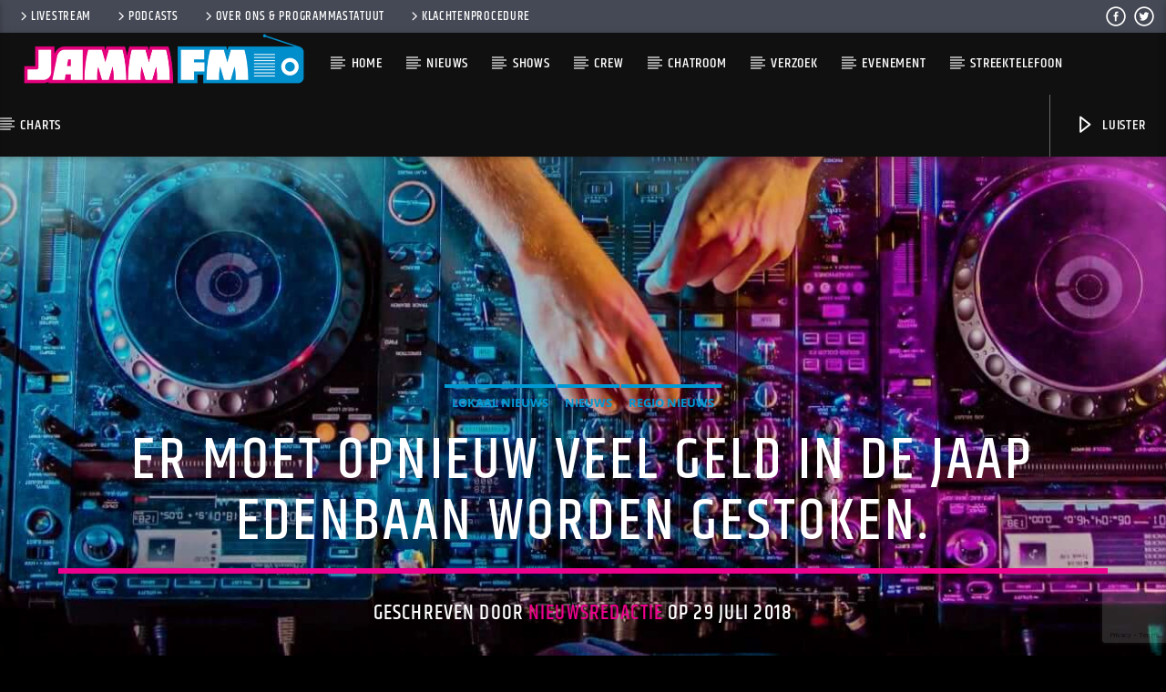

--- FILE ---
content_type: text/html; charset=UTF-8
request_url: https://www.jammfm.nl/er-moet-opnieuw-veel-geld-in-de-jaap-edenbaan-worden-gestoken/
body_size: 17145
content:
<!doctype html>
<html class="no-js" lang="nl-NL">
    <head>
        <meta charset="UTF-8">
        <meta http-equiv="X-UA-Compatible" content="IE=edge">
        <meta name="viewport" content="width=device-width, initial-scale=1.0">
        <title>Er moet opnieuw veel geld in de Jaap Edenbaan worden gestoken. &#8211; JammFM 104.9</title>
<meta name='robots' content='max-image-preview:large' />
<link rel='dns-prefetch' href='//www.youtube.com' />
<link rel="alternate" type="application/rss+xml" title="JammFM 104.9 &raquo; feed" href="https://www.jammfm.nl/feed/" />
<link rel="alternate" type="application/rss+xml" title="JammFM 104.9 &raquo; reacties feed" href="https://www.jammfm.nl/comments/feed/" />
<link rel="alternate" title="oEmbed (JSON)" type="application/json+oembed" href="https://www.jammfm.nl/wp-json/oembed/1.0/embed?url=https%3A%2F%2Fwww.jammfm.nl%2Fer-moet-opnieuw-veel-geld-in-de-jaap-edenbaan-worden-gestoken%2F" />
<link rel="alternate" title="oEmbed (XML)" type="text/xml+oembed" href="https://www.jammfm.nl/wp-json/oembed/1.0/embed?url=https%3A%2F%2Fwww.jammfm.nl%2Fer-moet-opnieuw-veel-geld-in-de-jaap-edenbaan-worden-gestoken%2F&#038;format=xml" />
<style id='wp-img-auto-sizes-contain-inline-css' type='text/css'>
img:is([sizes=auto i],[sizes^="auto," i]){contain-intrinsic-size:3000px 1500px}
/*# sourceURL=wp-img-auto-sizes-contain-inline-css */
</style>
<style id='wp-emoji-styles-inline-css' type='text/css'>

	img.wp-smiley, img.emoji {
		display: inline !important;
		border: none !important;
		box-shadow: none !important;
		height: 1em !important;
		width: 1em !important;
		margin: 0 0.07em !important;
		vertical-align: -0.1em !important;
		background: none !important;
		padding: 0 !important;
	}
/*# sourceURL=wp-emoji-styles-inline-css */
</style>
<link rel='stylesheet' id='wp-block-library-css' href='https://www.jammfm.nl/wp-includes/css/dist/block-library/style.min.css?ver=6.9' type='text/css' media='all' />
<style id='classic-theme-styles-inline-css' type='text/css'>
/*! This file is auto-generated */
.wp-block-button__link{color:#fff;background-color:#32373c;border-radius:9999px;box-shadow:none;text-decoration:none;padding:calc(.667em + 2px) calc(1.333em + 2px);font-size:1.125em}.wp-block-file__button{background:#32373c;color:#fff;text-decoration:none}
/*# sourceURL=/wp-includes/css/classic-themes.min.css */
</style>
<style id='global-styles-inline-css' type='text/css'>
:root{--wp--preset--aspect-ratio--square: 1;--wp--preset--aspect-ratio--4-3: 4/3;--wp--preset--aspect-ratio--3-4: 3/4;--wp--preset--aspect-ratio--3-2: 3/2;--wp--preset--aspect-ratio--2-3: 2/3;--wp--preset--aspect-ratio--16-9: 16/9;--wp--preset--aspect-ratio--9-16: 9/16;--wp--preset--color--black: #000000;--wp--preset--color--cyan-bluish-gray: #abb8c3;--wp--preset--color--white: #ffffff;--wp--preset--color--pale-pink: #f78da7;--wp--preset--color--vivid-red: #cf2e2e;--wp--preset--color--luminous-vivid-orange: #ff6900;--wp--preset--color--luminous-vivid-amber: #fcb900;--wp--preset--color--light-green-cyan: #7bdcb5;--wp--preset--color--vivid-green-cyan: #00d084;--wp--preset--color--pale-cyan-blue: #8ed1fc;--wp--preset--color--vivid-cyan-blue: #0693e3;--wp--preset--color--vivid-purple: #9b51e0;--wp--preset--gradient--vivid-cyan-blue-to-vivid-purple: linear-gradient(135deg,rgb(6,147,227) 0%,rgb(155,81,224) 100%);--wp--preset--gradient--light-green-cyan-to-vivid-green-cyan: linear-gradient(135deg,rgb(122,220,180) 0%,rgb(0,208,130) 100%);--wp--preset--gradient--luminous-vivid-amber-to-luminous-vivid-orange: linear-gradient(135deg,rgb(252,185,0) 0%,rgb(255,105,0) 100%);--wp--preset--gradient--luminous-vivid-orange-to-vivid-red: linear-gradient(135deg,rgb(255,105,0) 0%,rgb(207,46,46) 100%);--wp--preset--gradient--very-light-gray-to-cyan-bluish-gray: linear-gradient(135deg,rgb(238,238,238) 0%,rgb(169,184,195) 100%);--wp--preset--gradient--cool-to-warm-spectrum: linear-gradient(135deg,rgb(74,234,220) 0%,rgb(151,120,209) 20%,rgb(207,42,186) 40%,rgb(238,44,130) 60%,rgb(251,105,98) 80%,rgb(254,248,76) 100%);--wp--preset--gradient--blush-light-purple: linear-gradient(135deg,rgb(255,206,236) 0%,rgb(152,150,240) 100%);--wp--preset--gradient--blush-bordeaux: linear-gradient(135deg,rgb(254,205,165) 0%,rgb(254,45,45) 50%,rgb(107,0,62) 100%);--wp--preset--gradient--luminous-dusk: linear-gradient(135deg,rgb(255,203,112) 0%,rgb(199,81,192) 50%,rgb(65,88,208) 100%);--wp--preset--gradient--pale-ocean: linear-gradient(135deg,rgb(255,245,203) 0%,rgb(182,227,212) 50%,rgb(51,167,181) 100%);--wp--preset--gradient--electric-grass: linear-gradient(135deg,rgb(202,248,128) 0%,rgb(113,206,126) 100%);--wp--preset--gradient--midnight: linear-gradient(135deg,rgb(2,3,129) 0%,rgb(40,116,252) 100%);--wp--preset--font-size--small: 13px;--wp--preset--font-size--medium: 20px;--wp--preset--font-size--large: 36px;--wp--preset--font-size--x-large: 42px;--wp--preset--spacing--20: 0.44rem;--wp--preset--spacing--30: 0.67rem;--wp--preset--spacing--40: 1rem;--wp--preset--spacing--50: 1.5rem;--wp--preset--spacing--60: 2.25rem;--wp--preset--spacing--70: 3.38rem;--wp--preset--spacing--80: 5.06rem;--wp--preset--shadow--natural: 6px 6px 9px rgba(0, 0, 0, 0.2);--wp--preset--shadow--deep: 12px 12px 50px rgba(0, 0, 0, 0.4);--wp--preset--shadow--sharp: 6px 6px 0px rgba(0, 0, 0, 0.2);--wp--preset--shadow--outlined: 6px 6px 0px -3px rgb(255, 255, 255), 6px 6px rgb(0, 0, 0);--wp--preset--shadow--crisp: 6px 6px 0px rgb(0, 0, 0);}:where(.is-layout-flex){gap: 0.5em;}:where(.is-layout-grid){gap: 0.5em;}body .is-layout-flex{display: flex;}.is-layout-flex{flex-wrap: wrap;align-items: center;}.is-layout-flex > :is(*, div){margin: 0;}body .is-layout-grid{display: grid;}.is-layout-grid > :is(*, div){margin: 0;}:where(.wp-block-columns.is-layout-flex){gap: 2em;}:where(.wp-block-columns.is-layout-grid){gap: 2em;}:where(.wp-block-post-template.is-layout-flex){gap: 1.25em;}:where(.wp-block-post-template.is-layout-grid){gap: 1.25em;}.has-black-color{color: var(--wp--preset--color--black) !important;}.has-cyan-bluish-gray-color{color: var(--wp--preset--color--cyan-bluish-gray) !important;}.has-white-color{color: var(--wp--preset--color--white) !important;}.has-pale-pink-color{color: var(--wp--preset--color--pale-pink) !important;}.has-vivid-red-color{color: var(--wp--preset--color--vivid-red) !important;}.has-luminous-vivid-orange-color{color: var(--wp--preset--color--luminous-vivid-orange) !important;}.has-luminous-vivid-amber-color{color: var(--wp--preset--color--luminous-vivid-amber) !important;}.has-light-green-cyan-color{color: var(--wp--preset--color--light-green-cyan) !important;}.has-vivid-green-cyan-color{color: var(--wp--preset--color--vivid-green-cyan) !important;}.has-pale-cyan-blue-color{color: var(--wp--preset--color--pale-cyan-blue) !important;}.has-vivid-cyan-blue-color{color: var(--wp--preset--color--vivid-cyan-blue) !important;}.has-vivid-purple-color{color: var(--wp--preset--color--vivid-purple) !important;}.has-black-background-color{background-color: var(--wp--preset--color--black) !important;}.has-cyan-bluish-gray-background-color{background-color: var(--wp--preset--color--cyan-bluish-gray) !important;}.has-white-background-color{background-color: var(--wp--preset--color--white) !important;}.has-pale-pink-background-color{background-color: var(--wp--preset--color--pale-pink) !important;}.has-vivid-red-background-color{background-color: var(--wp--preset--color--vivid-red) !important;}.has-luminous-vivid-orange-background-color{background-color: var(--wp--preset--color--luminous-vivid-orange) !important;}.has-luminous-vivid-amber-background-color{background-color: var(--wp--preset--color--luminous-vivid-amber) !important;}.has-light-green-cyan-background-color{background-color: var(--wp--preset--color--light-green-cyan) !important;}.has-vivid-green-cyan-background-color{background-color: var(--wp--preset--color--vivid-green-cyan) !important;}.has-pale-cyan-blue-background-color{background-color: var(--wp--preset--color--pale-cyan-blue) !important;}.has-vivid-cyan-blue-background-color{background-color: var(--wp--preset--color--vivid-cyan-blue) !important;}.has-vivid-purple-background-color{background-color: var(--wp--preset--color--vivid-purple) !important;}.has-black-border-color{border-color: var(--wp--preset--color--black) !important;}.has-cyan-bluish-gray-border-color{border-color: var(--wp--preset--color--cyan-bluish-gray) !important;}.has-white-border-color{border-color: var(--wp--preset--color--white) !important;}.has-pale-pink-border-color{border-color: var(--wp--preset--color--pale-pink) !important;}.has-vivid-red-border-color{border-color: var(--wp--preset--color--vivid-red) !important;}.has-luminous-vivid-orange-border-color{border-color: var(--wp--preset--color--luminous-vivid-orange) !important;}.has-luminous-vivid-amber-border-color{border-color: var(--wp--preset--color--luminous-vivid-amber) !important;}.has-light-green-cyan-border-color{border-color: var(--wp--preset--color--light-green-cyan) !important;}.has-vivid-green-cyan-border-color{border-color: var(--wp--preset--color--vivid-green-cyan) !important;}.has-pale-cyan-blue-border-color{border-color: var(--wp--preset--color--pale-cyan-blue) !important;}.has-vivid-cyan-blue-border-color{border-color: var(--wp--preset--color--vivid-cyan-blue) !important;}.has-vivid-purple-border-color{border-color: var(--wp--preset--color--vivid-purple) !important;}.has-vivid-cyan-blue-to-vivid-purple-gradient-background{background: var(--wp--preset--gradient--vivid-cyan-blue-to-vivid-purple) !important;}.has-light-green-cyan-to-vivid-green-cyan-gradient-background{background: var(--wp--preset--gradient--light-green-cyan-to-vivid-green-cyan) !important;}.has-luminous-vivid-amber-to-luminous-vivid-orange-gradient-background{background: var(--wp--preset--gradient--luminous-vivid-amber-to-luminous-vivid-orange) !important;}.has-luminous-vivid-orange-to-vivid-red-gradient-background{background: var(--wp--preset--gradient--luminous-vivid-orange-to-vivid-red) !important;}.has-very-light-gray-to-cyan-bluish-gray-gradient-background{background: var(--wp--preset--gradient--very-light-gray-to-cyan-bluish-gray) !important;}.has-cool-to-warm-spectrum-gradient-background{background: var(--wp--preset--gradient--cool-to-warm-spectrum) !important;}.has-blush-light-purple-gradient-background{background: var(--wp--preset--gradient--blush-light-purple) !important;}.has-blush-bordeaux-gradient-background{background: var(--wp--preset--gradient--blush-bordeaux) !important;}.has-luminous-dusk-gradient-background{background: var(--wp--preset--gradient--luminous-dusk) !important;}.has-pale-ocean-gradient-background{background: var(--wp--preset--gradient--pale-ocean) !important;}.has-electric-grass-gradient-background{background: var(--wp--preset--gradient--electric-grass) !important;}.has-midnight-gradient-background{background: var(--wp--preset--gradient--midnight) !important;}.has-small-font-size{font-size: var(--wp--preset--font-size--small) !important;}.has-medium-font-size{font-size: var(--wp--preset--font-size--medium) !important;}.has-large-font-size{font-size: var(--wp--preset--font-size--large) !important;}.has-x-large-font-size{font-size: var(--wp--preset--font-size--x-large) !important;}
:where(.wp-block-post-template.is-layout-flex){gap: 1.25em;}:where(.wp-block-post-template.is-layout-grid){gap: 1.25em;}
:where(.wp-block-term-template.is-layout-flex){gap: 1.25em;}:where(.wp-block-term-template.is-layout-grid){gap: 1.25em;}
:where(.wp-block-columns.is-layout-flex){gap: 2em;}:where(.wp-block-columns.is-layout-grid){gap: 2em;}
:root :where(.wp-block-pullquote){font-size: 1.5em;line-height: 1.6;}
/*# sourceURL=global-styles-inline-css */
</style>
<link rel='stylesheet' id='contact-form-7-css' href='https://www.jammfm.nl/wp-content/plugins/contact-form-7/includes/css/styles.css?ver=6.1.4' type='text/css' media='all' />
<link rel='stylesheet' id='fb-widget-frontend-style-css' href='https://www.jammfm.nl/wp-content/plugins/facebook-pagelike-widget/assets/css/style.css?ver=1.0.0' type='text/css' media='all' />
<link rel='stylesheet' id='qt_ajax_pageload_style-css' href='https://www.jammfm.nl/wp-content/plugins/qt-ajax-pageload/qt-apl-style.css?ver=6.9' type='text/css' media='all' />
<link rel='stylesheet' id='qtPlacesStyle-css' href='https://www.jammfm.nl/wp-content/plugins/qt-places/inc/frontend/assets/styles.css?ver=6.9' type='text/css' media='all' />
<link rel='stylesheet' id='font-awesome-css' href='https://www.jammfm.nl/wp-content/plugins/elementor/assets/lib/font-awesome/css/font-awesome.min.css?ver=4.7.0' type='text/css' media='all' />
<link rel='stylesheet' id='QtswipeStyle-css' href='https://www.jammfm.nl/wp-content/plugins/qt-swipebox/swipebox/css/swipebox.min.css?ver=6.9' type='text/css' media='all' />
<link rel='stylesheet' id='vdl_css-css' href='https://www.jammfm.nl/wp-content/plugins/qt-videogalleries/assets/style.css?ver=6.9' type='text/css' media='all' />
<link rel='stylesheet' id='rs-plugin-settings-css' href='https://www.jammfm.nl/wp-content/plugins/revslider/public/assets/css/settings.css?ver=5.4.8.3' type='text/css' media='all' />
<style id='rs-plugin-settings-inline-css' type='text/css'>
#rs-demo-id {}
/*# sourceURL=rs-plugin-settings-inline-css */
</style>
<link rel='stylesheet' id='woocommerce-layout-css' href='https://www.jammfm.nl/wp-content/plugins/woocommerce/assets/css/woocommerce-layout.css?ver=10.4.3' type='text/css' media='all' />
<link rel='stylesheet' id='woocommerce-smallscreen-css' href='https://www.jammfm.nl/wp-content/plugins/woocommerce/assets/css/woocommerce-smallscreen.css?ver=10.4.3' type='text/css' media='only screen and (max-width: 768px)' />
<link rel='stylesheet' id='woocommerce-general-css' href='https://www.jammfm.nl/wp-content/plugins/woocommerce/assets/css/woocommerce.css?ver=10.4.3' type='text/css' media='all' />
<style id='woocommerce-inline-inline-css' type='text/css'>
.woocommerce form .form-row .required { visibility: visible; }
/*# sourceURL=woocommerce-inline-inline-css */
</style>
<link rel='stylesheet' id='mediaelement-css' href='https://www.jammfm.nl/wp-includes/js/mediaelement/mediaelementplayer-legacy.min.css?ver=4.2.17' type='text/css' media='all' />
<link rel='stylesheet' id='wp-mediaelement-css' href='https://www.jammfm.nl/wp-includes/js/mediaelement/wp-mediaelement.min.css?ver=6.9' type='text/css' media='all' />
<link rel='stylesheet' id='dripicons-css' href='https://www.jammfm.nl/wp-content/themes/onair2/fonts/dripicons/webfont.css?ver=6.2' type='text/css' media='all' />
<link rel='stylesheet' id='qantumthemes_qticons-css' href='https://www.jammfm.nl/wp-content/themes/onair2/fonts/qticons/qticons.css?ver=6.2' type='text/css' media='all' />
<link rel='stylesheet' id='slick-css' href='https://www.jammfm.nl/wp-content/themes/onair2/components/slick/slick.css?ver=6.2' type='text/css' media='all' />
<link rel='stylesheet' id='swipebox-css' href='https://www.jammfm.nl/wp-content/themes/onair2/components/swipebox/src/css/swipebox.min.css?ver=6.2' type='text/css' media='all' />
<link rel='stylesheet' id='classycountdown-css' href='https://www.jammfm.nl/wp-content/themes/onair2/components/countdown/css/jquery.classycountdown.css?ver=6.2' type='text/css' media='all' />
<link rel='stylesheet' id='flashblock-css' href='https://www.jammfm.nl/wp-content/themes/onair2/components/soundmanager/templates/qtradio-player/css/flashblock.css?ver=6.2' type='text/css' media='all' />
<link rel='stylesheet' id='qantumthemes_volume-css' href='https://www.jammfm.nl/wp-content/themes/onair2/components/soundmanager/templates/qtradio-player/css/qt-360player-volume.css?ver=6.2' type='text/css' media='all' />
<link rel='stylesheet' id='qantumthemes_main-css' href='https://www.jammfm.nl/wp-content/themes/onair2/css/qt-main.css?ver=6.2' type='text/css' media='all' />
<link rel='stylesheet' id='vc_tta_style-css' href='https://www.jammfm.nl/wp-content/plugins/js_composer/assets/css/js_composer_tta.min.css?ver=6.7.0' type='text/css' media='all' />
<link rel='stylesheet' id='vc_animate-css-css' href='https://www.jammfm.nl/wp-content/plugins/js_composer/assets/lib/bower/animate-css/animate.min.css?ver=6.7.0' type='text/css' media='all' />
<link rel='stylesheet' id='js_composer_front-css' href='https://www.jammfm.nl/wp-content/plugins/js_composer/assets/css/js_composer.min.css?ver=6.7.0' type='text/css' media='all' />
<link rel='stylesheet' id='radiodj-style-css' href='https://www.jammfm.nl/wp-content/plugins/Radiodj-for-wordpress-0.7.0/css/radiodj.css?ver=0.7.0' type='text/css' media='all' />
<link rel='stylesheet' id='kirki-styles-css' href='https://www.jammfm.nl?action=kirki-styles&#038;ver=dynamic-5.0.1' type='text/css' media='all' />
<script type="text/javascript" src="https://www.jammfm.nl/wp-includes/js/jquery/jquery.min.js?ver=3.7.1" id="jquery-core-js"></script>
<script type="text/javascript" src="https://www.jammfm.nl/wp-includes/js/jquery/jquery-migrate.min.js?ver=3.4.1" id="jquery-migrate-js"></script>
<script type="text/javascript" src="https://www.jammfm.nl/wp-content/plugins/breaking-news-wp/js/marquee-scroll.js?ver=6.9" id="brnwp_marquee_scroll-js"></script>
<script type="text/javascript" src="https://www.jammfm.nl/wp-content/plugins/breaking-news-wp/js/marquee-scroll-min.js?ver=6.9" id="brnwp_marquee_scroll_min-js"></script>
<script type="text/javascript" src="https://www.jammfm.nl/wp-content/plugins/breaking-news-wp/js/jquery.marquee.min.js?ver=6.9" id="brnwp_marquee_min-js"></script>
<script type="text/javascript" src="https://www.jammfm.nl/wp-content/plugins/revslider/public/assets/js/jquery.themepunch.tools.min.js?ver=5.4.8.3" id="tp-tools-js"></script>
<script type="text/javascript" src="https://www.jammfm.nl/wp-content/plugins/revslider/public/assets/js/jquery.themepunch.revolution.min.js?ver=5.4.8.3" id="revmin-js"></script>
<script type="text/javascript" src="https://www.jammfm.nl/wp-content/plugins/woocommerce/assets/js/jquery-blockui/jquery.blockUI.min.js?ver=2.7.0-wc.10.4.3" id="wc-jquery-blockui-js" data-wp-strategy="defer"></script>
<script type="text/javascript" id="wc-add-to-cart-js-extra">
/* <![CDATA[ */
var wc_add_to_cart_params = {"ajax_url":"/wp-admin/admin-ajax.php","wc_ajax_url":"/?wc-ajax=%%endpoint%%","i18n_view_cart":"Bekijk winkelwagen","cart_url":"https://www.jammfm.nl/winkelmand/","is_cart":"","cart_redirect_after_add":"yes"};
//# sourceURL=wc-add-to-cart-js-extra
/* ]]> */
</script>
<script type="text/javascript" src="https://www.jammfm.nl/wp-content/plugins/woocommerce/assets/js/frontend/add-to-cart.min.js?ver=10.4.3" id="wc-add-to-cart-js" data-wp-strategy="defer"></script>
<script type="text/javascript" src="https://www.jammfm.nl/wp-content/plugins/woocommerce/assets/js/js-cookie/js.cookie.min.js?ver=2.1.4-wc.10.4.3" id="wc-js-cookie-js" defer="defer" data-wp-strategy="defer"></script>
<script type="text/javascript" id="woocommerce-js-extra">
/* <![CDATA[ */
var woocommerce_params = {"ajax_url":"/wp-admin/admin-ajax.php","wc_ajax_url":"/?wc-ajax=%%endpoint%%","i18n_password_show":"Wachtwoord weergeven","i18n_password_hide":"Wachtwoord verbergen"};
//# sourceURL=woocommerce-js-extra
/* ]]> */
</script>
<script type="text/javascript" src="https://www.jammfm.nl/wp-content/plugins/woocommerce/assets/js/frontend/woocommerce.min.js?ver=10.4.3" id="woocommerce-js" defer="defer" data-wp-strategy="defer"></script>
<script type="text/javascript" src="https://www.jammfm.nl/wp-content/plugins/js_composer/assets/js/vendors/woocommerce-add-to-cart.js?ver=6.7.0" id="vc_woocommerce-add-to-cart-js-js"></script>
<script type="text/javascript" id="radiodj-ajax-update-js-extra">
/* <![CDATA[ */
var RadioDJ = {"ajaxurl":"https://www.jammfm.nl/wp-admin/admin-ajax.php"};
//# sourceURL=radiodj-ajax-update-js-extra
/* ]]> */
</script>
<script type="text/javascript" src="https://www.jammfm.nl/wp-content/plugins/Radiodj-for-wordpress-0.7.0/js/radiodj.js?ver=0.7.0" id="radiodj-ajax-update-js"></script>
<link rel="https://api.w.org/" href="https://www.jammfm.nl/wp-json/" /><link rel="alternate" title="JSON" type="application/json" href="https://www.jammfm.nl/wp-json/wp/v2/posts/22447" /><link rel="EditURI" type="application/rsd+xml" title="RSD" href="https://www.jammfm.nl/xmlrpc.php?rsd" />
<meta name="generator" content="WordPress 6.9" />
<meta name="generator" content="WooCommerce 10.4.3" />
<link rel="canonical" href="https://www.jammfm.nl/er-moet-opnieuw-veel-geld-in-de-jaap-edenbaan-worden-gestoken/" />
<link rel='shortlink' href='https://www.jammfm.nl/?p=22447' />
	<noscript><style>.woocommerce-product-gallery{ opacity: 1 !important; }</style></noscript>
	<meta name="generator" content="Elementor 3.34.0; settings: css_print_method-external, google_font-enabled, font_display-swap">
			<style>
				.e-con.e-parent:nth-of-type(n+4):not(.e-lazyloaded):not(.e-no-lazyload),
				.e-con.e-parent:nth-of-type(n+4):not(.e-lazyloaded):not(.e-no-lazyload) * {
					background-image: none !important;
				}
				@media screen and (max-height: 1024px) {
					.e-con.e-parent:nth-of-type(n+3):not(.e-lazyloaded):not(.e-no-lazyload),
					.e-con.e-parent:nth-of-type(n+3):not(.e-lazyloaded):not(.e-no-lazyload) * {
						background-image: none !important;
					}
				}
				@media screen and (max-height: 640px) {
					.e-con.e-parent:nth-of-type(n+2):not(.e-lazyloaded):not(.e-no-lazyload),
					.e-con.e-parent:nth-of-type(n+2):not(.e-lazyloaded):not(.e-no-lazyload) * {
						background-image: none !important;
					}
				}
			</style>
			<meta name="generator" content="Powered by WPBakery Page Builder - drag and drop page builder for WordPress."/>
<meta name="generator" content="Powered by Slider Revolution 5.4.8.3 - responsive, Mobile-Friendly Slider Plugin for WordPress with comfortable drag and drop interface." />
<link rel="icon" href="https://www.jammfm.nl/wp-content/uploads/2024/07/cropped-site-ico-jammfm-32x32.png" sizes="32x32" />
<link rel="icon" href="https://www.jammfm.nl/wp-content/uploads/2024/07/cropped-site-ico-jammfm-192x192.png" sizes="192x192" />
<link rel="apple-touch-icon" href="https://www.jammfm.nl/wp-content/uploads/2024/07/cropped-site-ico-jammfm-180x180.png" />
<meta name="msapplication-TileImage" content="https://www.jammfm.nl/wp-content/uploads/2024/07/cropped-site-ico-jammfm-270x270.png" />
<script type="text/javascript">function setREVStartSize(e){									
						try{ e.c=jQuery(e.c);var i=jQuery(window).width(),t=9999,r=0,n=0,l=0,f=0,s=0,h=0;
							if(e.responsiveLevels&&(jQuery.each(e.responsiveLevels,function(e,f){f>i&&(t=r=f,l=e),i>f&&f>r&&(r=f,n=e)}),t>r&&(l=n)),f=e.gridheight[l]||e.gridheight[0]||e.gridheight,s=e.gridwidth[l]||e.gridwidth[0]||e.gridwidth,h=i/s,h=h>1?1:h,f=Math.round(h*f),"fullscreen"==e.sliderLayout){var u=(e.c.width(),jQuery(window).height());if(void 0!=e.fullScreenOffsetContainer){var c=e.fullScreenOffsetContainer.split(",");if (c) jQuery.each(c,function(e,i){u=jQuery(i).length>0?u-jQuery(i).outerHeight(!0):u}),e.fullScreenOffset.split("%").length>1&&void 0!=e.fullScreenOffset&&e.fullScreenOffset.length>0?u-=jQuery(window).height()*parseInt(e.fullScreenOffset,0)/100:void 0!=e.fullScreenOffset&&e.fullScreenOffset.length>0&&(u-=parseInt(e.fullScreenOffset,0))}f=u}else void 0!=e.minHeight&&f<e.minHeight&&(f=e.minHeight);e.c.closest(".rev_slider_wrapper").css({height:f})					
						}catch(d){console.log("Failure at Presize of Slider:"+d)}						
					};</script>
<noscript><style> .wpb_animate_when_almost_visible { opacity: 1; }</style></noscript>
		<!-- CSS styles added by QT Subpages Plugin -->
		<style type="text/css">
			
			.vdl-subpages-item  a .detail .title {font-size:13px; }
			
			.vdl-subpages-item  a .detail {padding-top:45px !important;}
			.vdl-subpages-container ul.vdl-subpages-tagcloud li a {
				
				
				
				
				
			}
			.vdl-subpages-container ul.vdl-subpages-tagcloud li a:hover {}
			
			
			
			
			@media (max-width: 768px){
				.vdl-elementcontents a.vdl-link .detail .title {}
			}
			
		</style>
		    </head>
    <body id="onair2Body" class="wp-singular post-template-default single single-post postid-22447 single-format-standard wp-theme-onair2 theme-onair2 woocommerce-no-js is_chrome is_osx qt-parentcontainer template- qt-notsticky-menu qt-has-secondarybar qt-body wpb-js-composer js-comp-ver-6.7.0 vc_responsive elementor-default elementor-kit-37541" data-start>
        <!-- QT HEADER END ================================ -->
        <div class="onair2-contents-master" id="onair2-contents-master"> 
	
<div class="qt-main-menubar" data-0="@class:qt-main-menubar">
	
			<div class="qt-menubar-top qt-content-primary hide-on-large-and-down">
			<ul>
				<li id="menu-item-18571" class="menu-item menu-item-type-post_type menu-item-object-page menu-item-18571"><a href="https://www.jammfm.nl/livestream/"><i class="dripicons-chevron-right"></i>Livestream</a></li>
<li id="menu-item-20220" class="menu-item menu-item-type-custom menu-item-object-custom menu-item-20220"><a href="https://www.jammfm.nl/podcast"><i class="dripicons-chevron-right"></i>Podcasts</a></li>
<li id="menu-item-18537" class="menu-item menu-item-type-post_type menu-item-object-page menu-item-18537"><a href="https://www.jammfm.nl/over-ons/" title="Over Ons"><i class="dripicons-chevron-right"></i>Over Ons &#038; Programmastatuut</a></li>
<li id="menu-item-36362" class="menu-item menu-item-type-post_type menu-item-object-page menu-item-36362"><a href="https://www.jammfm.nl/klachtenprocedure/"><i class="dripicons-chevron-right"></i>Klachtenprocedure</a></li>
				<li class="right"><a href="https://twitter.com/jammfm" class="qw-disableembedding qw_social" target="_blank"><i class="qticon-twitter qt-socialicon"></i></a></li><li class="right"><a href="https://www.facebook.com/jammfm/" class="qw-disableembedding qw_social" target="_blank"><i class="qticon-facebook qt-socialicon"></i></a></li>			</ul>
		</div>
	 


	<!-- QT MENUBAR  ================================ -->
	<nav id="qtmainmenucontainer" class="qt-menubar nav-wrapper qt-content-primary">
		<!-- desktop menu  HIDDEN IN MOBILE AND TABLETS -->
		<ul class="qt-desktopmenu hide-on-xl-and-down">
			<li class="qt-logo-link">
				<a href="https://www.jammfm.nl" class="brand-logo qt-logo-text">
					<img src="https://www.jammfm.nl/wp-content/uploads/2024/07/Logo-Website-links01.png" alt="Home">				</a>
			</li>

			<li id="menu-item-18373" class="menu-item menu-item-type-post_type menu-item-object-page menu-item-home menu-item-18373"><a href="https://www.jammfm.nl/">Home</a></li>
<li id="menu-item-3716" class="menu-item menu-item-type-post_type menu-item-object-page menu-item-has-children menu-item-3716"><a href="https://www.jammfm.nl/nieuws/">Nieuws</a>
<ul class="sub-menu">
	<li id="menu-item-18336" class="menu-item menu-item-type-taxonomy menu-item-object-category current-post-ancestor current-menu-parent current-post-parent menu-item-18336"><a href="https://www.jammfm.nl/category/lokaal-nieuws/">Lokaal Nieuws</a></li>
	<li id="menu-item-18335" class="menu-item menu-item-type-taxonomy menu-item-object-category current-post-ancestor current-menu-parent current-post-parent menu-item-18335"><a href="https://www.jammfm.nl/category/regio-nieuws/">Regio Nieuws</a></li>
	<li id="menu-item-18339" class="menu-item menu-item-type-taxonomy menu-item-object-category menu-item-18339"><a href="https://www.jammfm.nl/category/highlights/" title="Agenda">highlights</a></li>
	<li id="menu-item-18338" class="menu-item menu-item-type-taxonomy menu-item-object-category menu-item-18338"><a href="https://www.jammfm.nl/category/agenda-lokaal/">Lokaal Agenda</a></li>
	<li id="menu-item-18337" class="menu-item menu-item-type-taxonomy menu-item-object-category menu-item-18337"><a href="https://www.jammfm.nl/category/hot-jamm/hotjamm/" title="Entertainment">HotJamm</a></li>
</ul>
</li>
<li id="menu-item-3659" class="menu-item menu-item-type-post_type menu-item-object-page menu-item-3659"><a href="https://www.jammfm.nl/show-schedule/">Shows</a></li>
<li id="menu-item-3719" class="menu-item menu-item-type-post_type menu-item-object-page menu-item-has-children menu-item-3719"><a href="https://www.jammfm.nl/jammfm-crew/" title="JammFM Crew">Crew</a>
<ul class="sub-menu">
	<li id="menu-item-18695" class="menu-item menu-item-type-custom menu-item-object-custom menu-item-18695"><a href="https://www.jammfm.nl/membertype/programmamaker/">Programmamakers</a></li>
	<li id="menu-item-19375" class="menu-item menu-item-type-custom menu-item-object-custom menu-item-19375"><a href="https://www.jammfm.nl/membertype/producer/">Producers</a></li>
	<li id="menu-item-18754" class="menu-item menu-item-type-custom menu-item-object-custom menu-item-18754"><a href="https://www.jammfm.nl/membertype/mix-dj/">Mix DJ</a></li>
	<li id="menu-item-18692" class="menu-item menu-item-type-custom menu-item-object-custom menu-item-18692"><a href="https://www.jammfm.nl/membertype/guest-mixer/" title="Guest Mixers">Gast Mixers</a></li>
	<li id="menu-item-18693" class="menu-item menu-item-type-custom menu-item-object-custom menu-item-18693"><a href="https://www.jammfm.nl/membertype/nieuwsredactie/">Nieuwsredactie</a></li>
	<li id="menu-item-18926" class="menu-item menu-item-type-custom menu-item-object-custom menu-item-18926"><a href="https://www.jammfm.nl/membertype/head-ict/" title="ICT">ICT-Socials</a></li>
	<li id="menu-item-18694" class="menu-item menu-item-type-custom menu-item-object-custom menu-item-18694"><a href="https://www.jammfm.nl/membertype/bestuurslid/">Bestuursleden</a></li>
</ul>
</li>
<li id="menu-item-18601" class="menu-item menu-item-type-post_type menu-item-object-page menu-item-18601"><a href="https://www.jammfm.nl/chatroom/">Chatroom</a></li>
<li id="menu-item-20098" class="menu-item menu-item-type-custom menu-item-object-custom menu-item-has-children menu-item-20098"><a href="#">Verzoek</a>
<ul class="sub-menu">
	<li id="menu-item-20099" class="menu-item menu-item-type-post_type menu-item-object-page menu-item-20099"><a href="https://www.jammfm.nl/verzoeknummers-sunday-classic-request/">Sundays Classic Request</a></li>
	<li id="menu-item-21734" class="menu-item menu-item-type-post_type menu-item-object-page menu-item-21734"><a href="https://www.jammfm.nl/verzoeknummers-jamm-crackers/">Jamm Crackers</a></li>
	<li id="menu-item-20129" class="menu-item menu-item-type-post_type menu-item-object-page menu-item-20129"><a href="https://www.jammfm.nl/erik-van-diemen/">Jamm-On Zondag – Erik</a></li>
	<li id="menu-item-20100" class="menu-item menu-item-type-post_type menu-item-object-page menu-item-20100"><a href="https://www.jammfm.nl/verzoeknummers-ron-rocks/">Ron Rocks</a></li>
	<li id="menu-item-39494" class="menu-item menu-item-type-post_type menu-item-object-page menu-item-39494"><a href="https://www.jammfm.nl/saturdays-soul/">Saturdays Soul</a></li>
</ul>
</li>
<li id="menu-item-3726" class="menu-item menu-item-type-post_type menu-item-object-page menu-item-3726"><a href="https://www.jammfm.nl/evenementen/" title="Evenementen">Evenement</a></li>
<li id="menu-item-34976" class="menu-item menu-item-type-post_type menu-item-object-page menu-item-34976"><a href="https://www.jammfm.nl/streektelefoon/">Streektelefoon</a></li>
<li id="menu-item-21310" class="menu-item menu-item-type-custom menu-item-object-custom menu-item-21310"><a href="https://www.jammfm.nl/chart/jammin-100/">Charts</a></li>
 


						

			 
								<li class="right qt-menu-btn">
						<a  href="#" class="button-playlistswitch qtlistenbutton qt-header-play-btn" data-activates="channelslist">
							<i class="icon dripicons-media-play"></i> Luister						</a>
											</li>
				

		</ul>
		
		<!-- mobile menu icon and logo VISIBLE ONLY TABLET AND MOBILE-->
		<ul class="qt-desktopmenu qt-mobilemenubar hide-on-xl-only ">
			<li>
				<a href="#" data-activates="qt-mobile-menu" class="button-collapse qt-menu-switch qt-btn qt-btn-primary qt-btn-m">
					<i class="dripicons-menu"></i>
				</a>
			</li>
			<li>
				<a href="https://www.jammfm.nl" class="brand-logo qt-logo-text">
					<img src="https://www.jammfm.nl/wp-content/uploads/2024/07/Logo-Website-links01.png" alt="Home">				</a>
			</li>
					</ul>
	</nav>
	</div>

<!-- mobile menu -->
<div id="qt-mobile-menu" class="side-nav qt-content-primary">
	 <ul class=" qt-side-nav">
		<li class="menu-item menu-item-type-post_type menu-item-object-page menu-item-home menu-item-18373"><a href="https://www.jammfm.nl/">Home</a></li>
<li class="menu-item menu-item-type-post_type menu-item-object-page menu-item-has-children menu-item-3716"><a href="https://www.jammfm.nl/nieuws/">Nieuws</a>
<ul class="sub-menu">
	<li class="menu-item menu-item-type-taxonomy menu-item-object-category current-post-ancestor current-menu-parent current-post-parent menu-item-18336"><a href="https://www.jammfm.nl/category/lokaal-nieuws/">Lokaal Nieuws</a></li>
	<li class="menu-item menu-item-type-taxonomy menu-item-object-category current-post-ancestor current-menu-parent current-post-parent menu-item-18335"><a href="https://www.jammfm.nl/category/regio-nieuws/">Regio Nieuws</a></li>
	<li class="menu-item menu-item-type-taxonomy menu-item-object-category menu-item-18339"><a href="https://www.jammfm.nl/category/highlights/" title="Agenda">highlights</a></li>
	<li class="menu-item menu-item-type-taxonomy menu-item-object-category menu-item-18338"><a href="https://www.jammfm.nl/category/agenda-lokaal/">Lokaal Agenda</a></li>
	<li class="menu-item menu-item-type-taxonomy menu-item-object-category menu-item-18337"><a href="https://www.jammfm.nl/category/hot-jamm/hotjamm/" title="Entertainment">HotJamm</a></li>
</ul>
</li>
<li class="menu-item menu-item-type-post_type menu-item-object-page menu-item-3659"><a href="https://www.jammfm.nl/show-schedule/">Shows</a></li>
<li class="menu-item menu-item-type-post_type menu-item-object-page menu-item-has-children menu-item-3719"><a href="https://www.jammfm.nl/jammfm-crew/" title="JammFM Crew">Crew</a>
<ul class="sub-menu">
	<li class="menu-item menu-item-type-custom menu-item-object-custom menu-item-18695"><a href="https://www.jammfm.nl/membertype/programmamaker/">Programmamakers</a></li>
	<li class="menu-item menu-item-type-custom menu-item-object-custom menu-item-19375"><a href="https://www.jammfm.nl/membertype/producer/">Producers</a></li>
	<li class="menu-item menu-item-type-custom menu-item-object-custom menu-item-18754"><a href="https://www.jammfm.nl/membertype/mix-dj/">Mix DJ</a></li>
	<li class="menu-item menu-item-type-custom menu-item-object-custom menu-item-18692"><a href="https://www.jammfm.nl/membertype/guest-mixer/" title="Guest Mixers">Gast Mixers</a></li>
	<li class="menu-item menu-item-type-custom menu-item-object-custom menu-item-18693"><a href="https://www.jammfm.nl/membertype/nieuwsredactie/">Nieuwsredactie</a></li>
	<li class="menu-item menu-item-type-custom menu-item-object-custom menu-item-18926"><a href="https://www.jammfm.nl/membertype/head-ict/" title="ICT">ICT-Socials</a></li>
	<li class="menu-item menu-item-type-custom menu-item-object-custom menu-item-18694"><a href="https://www.jammfm.nl/membertype/bestuurslid/">Bestuursleden</a></li>
</ul>
</li>
<li class="menu-item menu-item-type-post_type menu-item-object-page menu-item-18601"><a href="https://www.jammfm.nl/chatroom/">Chatroom</a></li>
<li class="menu-item menu-item-type-custom menu-item-object-custom menu-item-has-children menu-item-20098"><a href="#">Verzoek</a>
<ul class="sub-menu">
	<li class="menu-item menu-item-type-post_type menu-item-object-page menu-item-20099"><a href="https://www.jammfm.nl/verzoeknummers-sunday-classic-request/">Sundays Classic Request</a></li>
	<li class="menu-item menu-item-type-post_type menu-item-object-page menu-item-21734"><a href="https://www.jammfm.nl/verzoeknummers-jamm-crackers/">Jamm Crackers</a></li>
	<li class="menu-item menu-item-type-post_type menu-item-object-page menu-item-20129"><a href="https://www.jammfm.nl/erik-van-diemen/">Jamm-On Zondag – Erik</a></li>
	<li class="menu-item menu-item-type-post_type menu-item-object-page menu-item-20100"><a href="https://www.jammfm.nl/verzoeknummers-ron-rocks/">Ron Rocks</a></li>
	<li class="menu-item menu-item-type-post_type menu-item-object-page menu-item-39494"><a href="https://www.jammfm.nl/saturdays-soul/">Saturdays Soul</a></li>
</ul>
</li>
<li class="menu-item menu-item-type-post_type menu-item-object-page menu-item-3726"><a href="https://www.jammfm.nl/evenementen/" title="Evenementen">Evenement</a></li>
<li class="menu-item menu-item-type-post_type menu-item-object-page menu-item-34976"><a href="https://www.jammfm.nl/streektelefoon/">Streektelefoon</a></li>
<li class="menu-item menu-item-type-custom menu-item-object-custom menu-item-21310"><a href="https://www.jammfm.nl/chart/jammin-100/">Charts</a></li>
	</ul>
</div>

<!-- mobile toolbar -->
<ul class="qt-mobile-toolbar qt-content-primary-dark qt-content-aside hide-on-xl-only">
	
	

	
		<li>
					<a href="#" class="button-playlistswitch qtlistenbutton" data-activates="channelslist"><i class="icon dripicons-media-play"></i></a>
			</li>
	
</ul>


<!-- SEARCH FORM ========================= -->
<div id="qtsearchbar"  class="qt-searchbar qt-content-primary qt-expandable ">
	<div class="qt-expandable-inner">
		<form method="get" class="qt-inline-form" action="https://www.jammfm.nl/" role="search">
			<div class="row qt-nopadding">
				<div class="col s12 m8 l9">
					<input placeholder="Typ en druk op enter &hellip;" value="" name="s" type="text" class="validate qt-input-l">
				</div>
				<div class="col s12 m3 l2">
					<input type="submit" value="Zoeken" class="qt-btn qt-btn-primary qt-btn-l qt-fullwidth">
				</div>
				<div class="col s12 m1 l1">
					<a href="#" class="qt-btn qt-btn-l qt-btn-secondary qt-fullwidth aligncenter" data-expandable="#qtsearchbar"><i class="dripicons-cross"></i></a>
				</div>
			</div>
		</form>
	</div>
</div>
<!-- SEARCH FORM END ========================= -->
	<div id="maincontent" class="qt-main">
						<div id="post-22447" class="post-22447 post type-post status-publish format-standard hentry category-lokaal-nieuws category-nieuws category-regio-nieuws">
			<!-- ======================= HEADER SECTION ======================= -->
			<!-- HEADER CAPTION ========================= -->
<div class="qt-pageheader qt-negative">
    <div class="qt-container">
        <ul class="qt-tags">
            <li>
            <a href="https://www.jammfm.nl/category/lokaal-nieuws/" rel="category tag">Lokaal Nieuws</a></li><li><a href="https://www.jammfm.nl/category/nieuws/" rel="category tag">Nieuws</a></li><li><a href="https://www.jammfm.nl/category/regio-nieuws/" rel="category tag">Regio Nieuws</a> 
            </li>
        </ul>
        <h1 class="qt-caption qt-spacer-s">
            Er moet opnieuw veel geld in de Jaap Edenbaan worden gestoken.        </h1>
        <h4 class="qt-subtitle">
            Geschreven door <a href="https://www.jammfm.nl/author/ron-lokkerbol/" title="Berichten van Nieuwsredactie" rel="author">Nieuwsredactie</a> Op             29 juli 2018        </h4>
    </div>
     			<div class="qt-header-bg" data-bgimage="https://www.jammfm.nl/wp-content/uploads/2017/11/jamm-fm-header-001.1.jpg" data-bgattachment="" data-parallax="1">
			</div>
		</div>
<!-- HEADER CAPTION END ========================= -->
			<!-- ======================= CONTENT SECTION ======================= -->
			<div class="qt-container qt-spacer-l">
				<div class="row">
					<div class="col s12 m12 l1 qt-pushpin-container">
						<div class="qt-pushpin">
							<!-- SHARE FUNCTIONS ================================================== -->
<ul class="qt-sharepage qt-sharepage-vertical qt-content-primary">
	<li class="hide-on-med-and-down">
		<i class="qticon-share qt-shareicon qt-content-primary-dark tooltipped"></i>
	</li>
	<li>
		<a class="qt-popupwindow qt-sharelink qt-tooltipped" target="_blank" rel="nofollow"
		data-tooltip="Deel op Facebook" data-position="right" 
		data-name="Delen" data-width="600" data-height="500" target="_blank" href="https://www.facebook.com/sharer/sharer.php?u=https://www.jammfm.nl/er-moet-opnieuw-veel-geld-in-de-jaap-edenbaan-worden-gestoken/&#038;title=Er%20moet%20opnieuw%20veel%20geld%20in%20de%20Jaap%20Edenbaan%20worden%20gestoken.">
			<i class="qticon-facebook"></i>
		</a>
	</li>
	<li>
		<a class="qt-popupwindow qt-sharelink qt-tooltipped" target="_blank" rel="nofollow" data-tooltip="Deel op Twitter" data-position="right" 
			data-name="Delen" data-width="600" data-height="500" target="_blank" href="http://twitter.com/share?text=Er+moet+opnieuw+veel+geld+in+de+Jaap+Edenbaan+worden+gestoken.&#038;url=https://www.jammfm.nl/er-moet-opnieuw-veel-geld-in-de-jaap-edenbaan-worden-gestoken/">
			<i class="qticon-twitter"></i>
		</a>
	</li>


	<li>
		<a class="qt-popupwindow qt-sharelink qt-tooltipped" target="_blank" rel="nofollow" data-tooltip="Delen op Pinterest" data-position="right" 
			data-name="Delen" data-width="600" data-height="500" target="_blank" href="https://pinterest.com/pin/create/button/?&#038;url=https://www.jammfm.nl/er-moet-opnieuw-veel-geld-in-de-jaap-edenbaan-worden-gestoken/&#038;description=Er%20moet%20opnieuw%20veel%20geld%20in%20de%20Jaap%20Edenbaan%20worden%20gestoken.&#038;media=">
			<i class="qticon-pinterest"></i>
		</a>
	</li>

	<li>
		<a class="qt-popupwindow qt-sharelink qt-tooltipped" target="_blank" rel="nofollow" data-tooltip="Deel op Linkedin" data-position="right" 
			data-name="Delen" data-width="600" data-height="500" target="_blank" href="https://www.linkedin.com/shareArticle?mini=true&#038;url=Er+moet+opnieuw+veel+geld+in+de+Jaap+Edenbaan+worden+gestoken.&#038;title=Er%20moet%20opnieuw%20veel%20geld%20in%20de%20Jaap%20Edenbaan%20worden%20gestoken.">
			<i class="qticon-linkedin"></i>
		</a>
	</li>

	<li>
		<a class="qt-popupwindow qt-sharelink qt-tooltipped" target="_blank" rel="nofollow" data-tooltip="Send by Whatsapp" data-position="right" 
			data-name="Delen" data-width="600" data-height="500" target="_blank"  href="https://wa.me/?text=Er+moet+opnieuw+veel+geld+in+de+Jaap+Edenbaan+worden+gestoken.+-+https://www.jammfm.nl/er-moet-opnieuw-veel-geld-in-de-jaap-edenbaan-worden-gestoken/">
			<i class="qticon-whatsapp"></i>
		</a>
	</li>


			<li>
			<a href="#" class="qt-btn-primary qt-sharelink qt-loveit-link   qt-tooltipped" data-tooltip="Love" data-position="right"  data-post_id="22447"><i class="qticon-heart"></i>
				<span class="qtli count"></span>
			</a>
		</li>
	</ul>
<!-- SHARE FUNCTIONS ================================================== -->


						</div>
						 <hr class="qt-spacer-m">
					</div>
					<div class="col s12 m8">
												<div class="qt-the-content">
														<p>Er moet opnieuw veel geld in de Jaap Edenbaan worden gestoken. Het gaat om ongeveer 1,9 miljoen euro. Het geld is vooral bedoeld voor de buitenbaan. Zo kosten de benodigde compressoren 1,2 miljoen euro en de condensors 325.000 euro. Voor de mobiele ijsvloer in de hal is vier ton nodig. Het stadsbestuur, dat de 1,9 miljoen wil betalen, zegt in een brief aan de gemeenteraad dat de ijsbaan gedateerd is en de investeringen noodzakelijk zijn. De gemeente hoopt dat zowel de buitenbaan als de ijshal het volgende winterseizoen weer toegankelijk zijn.</p>
							 
							 
							<!-- AUTHOR PART ========================= -->
<div class="qt-post-author qt-card">
	<div class="row">
				<div class="qt-post-author-data col s10 m7 l7">
			<h6>Auteur</h6>
			<h4><a href="#author_page">Nieuwsredactie</a></h4>
		</div>
		<div class="qt-post-author-link col s12 m3 l4 ">
			<a href="https://www.jammfm.nl/author/ron-lokkerbol/" class="qt-btn qt-btn-large qt-btn-primary aligncenter">Archief van de auteur</a>
		</div>
	</div>
</div>
<!-- AUTHOR PART END ========================= -->

													</div>
												<hr class="qt-spacer-l">
					</div>
					<div class="qt-sidebar col s12 m3">
						<!-- SIDEBAR ================================================== -->
<div class="qt-widgets qt-sidebar-main qt-text-secondary">

	</div>
<!-- SIDEBAR END ================================================== -->
					</div>
				</div>
			</div>
			
<!-- ======================= RELATED SECTION ======================= -->
	<div class="qt-content-primary qt-negative qt-related-section qt-vertical-padding-l">
		<div class="qt-container">
			<h5 class="qt-caption-small">
				<span>Dit vind je misschien ook leuk</span>
			</h5>
			<div class="qt-related-list row">
									<div class="col s12 m4 l4">
						<!-- POST VERTICAL ITEM ========================= -->
<div class="qt-part-archive-item qt-vertical">
	<div class="qt-item-header">
		<div class="qt-header-top">
			<ul class="qt-tags">
				<li>
												<li>
								<a href="https://www.jammfm.nl/category/highlights/" class="qt-catid-554">
									highlights								</a>
							</li>
											</li>
			</ul>
			<div class="qt-feedback">
				0<i class="dripicons-heart"></i>	    	</div>
	    </div>

		<div class="qt-header-mid qt-vc">
			<div class="qt-vi">
		  		<h3 class="qt-title">
					<a href="https://www.jammfm.nl/komend-weekend-47e-huisman-snerttoernooi-cto70/" class="qt-text-shadow">
						Komend weekend: 47e Huisman Snerttoernooi CTO’70					</a>
				</h3>
			</div>
		</div>

		<div class="qt-header-bottom">
			<div class="qt-item-metas">
		<div class="qt-texts">
		<p class="qt-author qt-ellipsis"><a href="https://www.jammfm.nl/author/daniel/" title="Berichten van Nieuwsredactie" rel="author">Nieuwsredactie</a></p>
		<p class="qt-date">14 januari 2026</p>
	</div>
</div>			<a href="https://www.jammfm.nl/komend-weekend-47e-huisman-snerttoernooi-cto70/" class="qt-btn qt-btn-primary qt-readmore"><i class="dripicons-align-justify"></i></a>
		</div>
			        <div class="qt-header-bg" data-bgimage="https://www.jammfm.nl/wp-content/uploads/2026/01/47e-Huisman-Snerttoernooi-CTO-70.jpg">
	            <img width="801" height="500" src="https://www.jammfm.nl/wp-content/uploads/2026/01/47e-Huisman-Snerttoernooi-CTO-70.jpg" class="img-responsive activator wp-post-image" alt="" decoding="async" fetchpriority="high" srcset="https://www.jammfm.nl/wp-content/uploads/2026/01/47e-Huisman-Snerttoernooi-CTO-70.jpg 801w, https://www.jammfm.nl/wp-content/uploads/2026/01/47e-Huisman-Snerttoernooi-CTO-70-300x187.jpg 300w, https://www.jammfm.nl/wp-content/uploads/2026/01/47e-Huisman-Snerttoernooi-CTO-70-768x479.jpg 768w, https://www.jammfm.nl/wp-content/uploads/2026/01/47e-Huisman-Snerttoernooi-CTO-70-600x375.jpg 600w" sizes="(max-width: 801px) 100vw, 801px" />	        </div>
     		</div>
</div>
<!-- POST VERTICAL ITEM END ========================= -->
					</div>
									<div class="col s12 m4 l4">
						<!-- POST VERTICAL ITEM ========================= -->
<div class="qt-part-archive-item qt-vertical">
	<div class="qt-item-header">
		<div class="qt-header-top">
			<ul class="qt-tags">
				<li>
												<li>
								<a href="https://www.jammfm.nl/category/highlights/" class="qt-catid-554">
									highlights								</a>
							</li>
											</li>
			</ul>
			<div class="qt-feedback">
				0<i class="dripicons-heart"></i>	    	</div>
	    </div>

		<div class="qt-header-mid qt-vc">
			<div class="qt-vi">
		  		<h3 class="qt-title">
					<a href="https://www.jammfm.nl/susanne-de-roy-van-zuidewijn-een-gelukkig-nieuwjaar/" class="qt-text-shadow">
						Susanne de Roy van Zuidewijn: &#8216;Een gelukkig nieuwjaar!&#8217;					</a>
				</h3>
			</div>
		</div>

		<div class="qt-header-bottom">
			<div class="qt-item-metas">
		<div class="qt-texts">
		<p class="qt-author qt-ellipsis"><a href="https://www.jammfm.nl/author/daniel/" title="Berichten van Nieuwsredactie" rel="author">Nieuwsredactie</a></p>
		<p class="qt-date">14 januari 2026</p>
	</div>
</div>			<a href="https://www.jammfm.nl/susanne-de-roy-van-zuidewijn-een-gelukkig-nieuwjaar/" class="qt-btn qt-btn-primary qt-readmore"><i class="dripicons-align-justify"></i></a>
		</div>
			        <div class="qt-header-bg" data-bgimage="https://www.jammfm.nl/wp-content/uploads/2026/01/speldjes-Ouder-Amstel-jan-2026.jpg">
	            <img width="1000" height="500" src="https://www.jammfm.nl/wp-content/uploads/2026/01/speldjes-Ouder-Amstel-jan-2026.jpg" class="img-responsive activator wp-post-image" alt="" decoding="async" srcset="https://www.jammfm.nl/wp-content/uploads/2026/01/speldjes-Ouder-Amstel-jan-2026.jpg 1000w, https://www.jammfm.nl/wp-content/uploads/2026/01/speldjes-Ouder-Amstel-jan-2026-300x150.jpg 300w, https://www.jammfm.nl/wp-content/uploads/2026/01/speldjes-Ouder-Amstel-jan-2026-768x384.jpg 768w, https://www.jammfm.nl/wp-content/uploads/2026/01/speldjes-Ouder-Amstel-jan-2026-600x300.jpg 600w" sizes="(max-width: 1000px) 100vw, 1000px" />	        </div>
     		</div>
</div>
<!-- POST VERTICAL ITEM END ========================= -->
					</div>
									<div class="col s12 m4 l4">
						<!-- POST VERTICAL ITEM ========================= -->
<div class="qt-part-archive-item qt-vertical">
	<div class="qt-item-header">
		<div class="qt-header-top">
			<ul class="qt-tags">
				<li>
												<li>
								<a href="https://www.jammfm.nl/category/highlights/" class="qt-catid-554">
									highlights								</a>
							</li>
											</li>
			</ul>
			<div class="qt-feedback">
				0<i class="dripicons-heart"></i>	    	</div>
	    </div>

		<div class="qt-header-mid qt-vc">
			<div class="qt-vi">
		  		<h3 class="qt-title">
					<a href="https://www.jammfm.nl/wat-wordt-het-meest-gelezen-op-dorpduivendrecht-nl/" class="qt-text-shadow">
						Wat wordt het meest gelezen op DorpDuivendrecht.nl?					</a>
				</h3>
			</div>
		</div>

		<div class="qt-header-bottom">
			<div class="qt-item-metas">
		<div class="qt-texts">
		<p class="qt-author qt-ellipsis"><a href="https://www.jammfm.nl/author/daniel/" title="Berichten van Nieuwsredactie" rel="author">Nieuwsredactie</a></p>
		<p class="qt-date">14 januari 2026</p>
	</div>
</div>			<a href="https://www.jammfm.nl/wat-wordt-het-meest-gelezen-op-dorpduivendrecht-nl/" class="qt-btn qt-btn-primary qt-readmore"><i class="dripicons-align-justify"></i></a>
		</div>
			        <div class="qt-header-bg" data-bgimage="https://www.jammfm.nl/wp-content/uploads/2026/01/Dorp-Duivendrecht.jpg">
	            <img width="1000" height="500" src="https://www.jammfm.nl/wp-content/uploads/2026/01/Dorp-Duivendrecht.jpg" class="img-responsive activator wp-post-image" alt="" decoding="async" srcset="https://www.jammfm.nl/wp-content/uploads/2026/01/Dorp-Duivendrecht.jpg 1000w, https://www.jammfm.nl/wp-content/uploads/2026/01/Dorp-Duivendrecht-300x150.jpg 300w, https://www.jammfm.nl/wp-content/uploads/2026/01/Dorp-Duivendrecht-768x384.jpg 768w, https://www.jammfm.nl/wp-content/uploads/2026/01/Dorp-Duivendrecht-600x300.jpg 600w" sizes="(max-width: 1000px) 100vw, 1000px" />	        </div>
     		</div>
</div>
<!-- POST VERTICAL ITEM END ========================= -->
					</div>
							</div>
		</div>
	</div>
			<!-- ======================= PREV POST SECTION ======================= -->
			<div class="qt-content-primary-dark qt-prevnext-posts qt-negative">
				<h4 class="qt-title center qt-vertical-padding-m">
					Lees verder				</h4>
				<div class="row qt-nopadding">
					<div class="col s12 m6 l6">
						<!-- POST ITEM ========================= -->
<div class="qt-part-archive-item qt-compact">
	<div class="qt-item-header">
		<div class="qt-header-mid qt-vc">
			<div class="qt-vi">
				<h6 class="qt-text-secondary">Volgend bericht</h6>
		  		<h3 class="qt-spacer-s qt-title">
					<a href="https://www.jammfm.nl/22453-2/" class="qt-text-shadow">
											</a>
				</h3>
				<hr class="qt-spacer-s">
				<a href="https://www.jammfm.nl/22453-2/" class="qt-btn qt-btn-primary qt-readmore "><i class="dripicons-align-justify"></i></a>
			</div>
		</div>
			        <div class="qt-header-bg" data-bgimage="https://www.jammfm.nl/wp-content/uploads/2018/07/Papa-Mama-Netwerk.jpg">
	            <img src="https://www.jammfm.nl/wp-content/uploads/2018/07/Papa-Mama-Netwerk.jpg" width="http://619" height="http://464" alt="Thumbnail">
	        </div>
	     	</div>
</div>
<!-- POST ITEM END ========================= -->
					</div>
					<div class="col s12 m6 l6">
						<!-- POST ITEM ========================= -->
<div class="qt-part-archive-item qt-compact">
	<div class="qt-item-header">
		<div class="qt-header-mid qt-vc">
			<div class="qt-vi">
				<h6 class="qt-text-secondary">Vorig bericht</h6>
		  		<h3 class="qt-spacer-s qt-title">
					<a href="https://www.jammfm.nl/drugsgebruik-in-amsterdam-gebeurt-steeds-meer-buiten-het-nachtleven/" class="qt-text-shadow">
						Drugsgebruik in Amsterdam gebeurt steeds meer buiten het nachtleven.					</a>
				</h3>
				<hr class="qt-spacer-s">
				<a href="https://www.jammfm.nl/drugsgebruik-in-amsterdam-gebeurt-steeds-meer-buiten-het-nachtleven/" class="qt-btn qt-btn-primary qt-readmore "><i class="dripicons-align-justify"></i></a>
			</div>
		</div>
			</div>
</div>
<!-- POST ITEM END ========================= -->
					</div>
				</div>
			</div>
		</div>
			</div><!-- .qt-main end -->
	
 <div id="qtfooterwidgets" class="qt-footer qt-footerwidgets">

                <div class="qt-section qt-footer-widgets">
                <div class="qt-container">
                    <h2 class="qt-footer-logo">
                        <a href="https://www.jammfm.nl" class="brand-logo qt-logo-text">
                            JammFM 104.9                        </a>
                    </h2>


                    <div id="qtfooterwidgetscontainer" class="qt-widgets qt-widgets-footer  qt-spacer-m qt-masonry row">
                        <aside id="custom_html-8" class="widget_text qt-widget col qt-ms-item widget_custom_html"><h5 class="qt-caption-small"><span>Gemeente Ouder-Amstel<span></h5><div class="textwidget custom-html-widget"><a href="https://www.ouder-amstel.nl/" target="_blank"><img src="https://www.jammfm.nl/wp-content/uploads/2024/07/ouder-amstel-copy.png"/></a>
<!-- Global site tag (gtag.js) - Google Analytics -->
<script async src="https://www.googletagmanager.com/gtag/js?id=UA-90039207-1"></script>
<script>
  window.dataLayer = window.dataLayer || [];
  function gtag(){dataLayer.push(arguments);}
  gtag('js', new Date());

  gtag('config', 'UA-90039207-1');
</script>
</div></aside><aside id="nav_menu-3" class="qt-widget col qt-ms-item widget_nav_menu"><h5 class="qt-caption-small"><span>Menu<span></h5><div class="menu-top-menu-container"><ul id="menu-top-menu-1" class="menu"><li class="menu-item menu-item-type-post_type menu-item-object-page menu-item-18571"><a href="https://www.jammfm.nl/livestream/">Livestream</a></li>
<li class="menu-item menu-item-type-custom menu-item-object-custom menu-item-20220"><a href="https://www.jammfm.nl/podcast">Podcasts</a></li>
<li class="menu-item menu-item-type-post_type menu-item-object-page menu-item-has-children menu-item-18537"><a href="https://www.jammfm.nl/over-ons/" title="Over Ons">Over Ons &#038; Programmastatuut</a>
<ul class="sub-menu">
	<li id="menu-item-18570" class="menu-item menu-item-type-post_type menu-item-object-page menu-item-18570"><a href="https://www.jammfm.nl/adverteren/">Adverteren</a></li>
	<li id="menu-item-3712" class="menu-item menu-item-type-post_type menu-item-object-page menu-item-3712"><a href="https://www.jammfm.nl/contact/">Contact</a></li>
	<li id="menu-item-18925" class="menu-item menu-item-type-post_type menu-item-object-page menu-item-18925"><a href="https://www.jammfm.nl/vacatures/">Vacatures</a></li>
</ul>
</li>
<li class="menu-item menu-item-type-post_type menu-item-object-page menu-item-36362"><a href="https://www.jammfm.nl/klachtenprocedure/">Klachtenprocedure</a></li>
</ul></div></aside><aside id="custom_html-5" class="widget_text qt-widget col qt-ms-item widget_custom_html"><h5 class="qt-caption-small"><span>JammFM App<span></h5><div class="textwidget custom-html-widget"><a href="/jamm-fm-app"><img alt="Download APP" src="https://www.jammfm.nl/wp-content/uploads/2024/07/download-app.jpg"></a></div></aside><aside id="fbw_id-2" class="qt-widget col qt-ms-item widget_fbw_id"><h5 class="qt-caption-small"><span>Like Us On Facebook<span></h5>        <div class="fb-widget-container" style="position: relative; min-height: 500px;">
            <div class="fb_loader" style="text-align: center !important;">
                <img src="https://www.jammfm.nl/wp-content/plugins/facebook-pagelike-widget/assets/images/loader.gif" alt="Loading..." />
            </div>

            <div id="fb-root"></div>
            <div class="fb-page" 
                data-href="https://www.facebook.com/jammfm/" 
                data-width="275" 
                data-height="500" 
                data-small-header="false" 
                data-adapt-container-width="false" 
                data-hide-cover="false" 
                data-show-facepile="false" 
                data-tabs="timeline" 
                data-lazy="false"
                data-xfbml-parse-ignore="false">
            </div>
        </div>
        </aside>                    </div>



                </div>

                            </div>
        

    <div class="qt-footer-bottom qt-content-primary-dark">
    	<div class="qt-container">
    		<div class="row">
    			<div class="col s12 m12 l8">
                    © 2025 Stichting Televisie Radio Ouder-Amstel Lokaal (STROAL / JammFM) - Powered by Bizway.nl    				<ul class="qt-menu-footer qt-small qt-list-chevron ">
                         
    				</ul>
    			</div>
    			<div class="col s12 m12 l4">
    				<ul class="qt-menu-social">
	    				<li class="right"><a href="https://twitter.com/jammfm" class="qw-disableembedding qw_social" target="_blank"><i class="qticon-twitter qt-socialicon"></i></a></li><li class="right"><a href="https://www.facebook.com/jammfm/" class="qw-disableembedding qw_social" target="_blank"><i class="qticon-facebook qt-socialicon"></i></a></li>                    </ul>
    			</div>
    		</div>
    	</div>
                
    </div>

</div>		<div id="channelslist" class="side-nav qt-content-primary qt-right-sidebar" >
		<a href="#" class="qt-btn qt-btn-secondary button-playlistswitch-close qt-close-sidebar-right" data-activates="channelslist"><i class="icon dripicons-cross"></i></a>
		<!-- PLAYER ========================= -->

	
	<div id="qtplayercontainer" data-fullstop="" data-playervolume="true" data-accentcolor="#EC008C" data-accentcolordark="#EC008C" data-textcolor="#ffffff" data-soundmanagerurl="https://www.jammfm.nl/wp-content/themes/onair2/components/soundmanager/swf/" 
		class="qt-playercontainer qt-playervolume qt-clearfix qt-content-primary">
		<div class="qt-playercontainer-content qt-vertical-padding-m">

						
			<div class="qt-playercontainer-musicplayer" id="qtmusicplayer">
				<div class="qt-musicplayer">
					<div class="ui360 ui360-vis qt-ui360">
						<a id="playerlink" href="https://ats.jammfm.nl:9221/;"></a>
					</div>
				</div>
			</div>
			<div id="qtPlayerTrackInfo" class="qt-playercontainer-data qt-container qt-text-shadow small">
				<div class="qt-vc">
					<div class="qt-vi">
						<h6 class="qt-inline-textdeco">
							<span>Huidig nummer</span>
						</h6>
						<div class="qt-t qt-current-track">
							<h4 id="qtFeedPlayerTrack" class="qt-ellipsis">Titel</h4>
							<h5 id="qtFeedPlayerAuthor" class="qt-ellipsis">Artiest</h5>
						</div>
						<hr class="qt-inline-textdeco">
					</div>
				</div>
			</div>




			<div class="qt-playercontainer-ads-mobile">
							</div>
			<div class="qt-playercontainer-ads-desktop">
							</div>
		
			
		</div>

						<div id="playerimage" class="qt-header-bg" data-bgimage="https://www.jammfm.nl/wp-content/uploads/2020/02/Streams001.jpg">
				    <img src="https://www.jammfm.nl/wp-content/uploads/2020/02/Streams001-170x170.jpg" alt="Background" width="170" height="170">				</div>
			

	</div>
	<!-- this is for xml radio feed -->
	<div id="qtShoutcastFeedData" class="hidden" data-style="" mp3_stream_url
		data-useproxy="" 
		data-icymetadata=""
		data-playtrack="https://ats.jammfm.nl:9221/;"
		data-qtradioid="30221"
		data-mp3_stream_url="https://ats.jammfm.nl:9221/;"
		data-icecasturl="" 
		data-icecastmountpoint="" 
		data-icecastchannel="" 
		data-radiodotco="" 
		data-airtime="" 
		data-radionomy="" 
		data-live365="" 
		data-securesystems=""
		data-mediacp=""
		data-winmedia=""
		data-textfeed="https://www.jammfm.nl/nowplaying/playingnow.txt" 
		data-host=" " 
		data-port=" "
		data-channel=""
		data-protocol=""
		data-jazler=""
		data-stats_path="" 	data-played_path="" ></div>
	


<!-- PLAYER END ========================= -->
		<!-- CHANNELS LIST ========================= -->
<div id="qtchannelslistcontainer" class="qt-part-channels-list qt-content-primary">
	<ul id="qtchannelslist" class="qt-content-aside qt-channelslist qt-negative">
					<li class="qt-channel">
				<a id="" href="#" class="qt-ellipsis" 
					data-title="Jammfm 320Kb" 
					data-subtitle="Smooth &amp; Funky" 
					data-background="https://www.jammfm.nl/wp-content/uploads/2020/02/Streams001.jpg"					data-logo="39815" 
					data-playtrack="https://ats.jammfm.nl:9221/;"
					data-qtradioid="30221"
					data-icymetadata=""
					data-host=" "
					data-port=" "
					data-channel=""
					data-protocol=""
					data-icecasturl="" 
					data-icecastmountpoint="" 
					data-icecastchannel="" 
					data-radiodotco="" 
					data-airtime="" 
					data-radionomy="" 
					data-live365=""
					data-securesystems=""
					data-mediacp=""
					data-winmedia=""
					data-textfeed="https://www.jammfm.nl/nowplaying/playingnow.txt"
					data-jazler=""
					data-stats_path=""
					data-played_path=""
					data-channel="">
											<img src="https://www.jammfm.nl/wp-content/uploads/2020/02/Streams001-170x170.jpg" class="qt-radiologo dripicons-media-play" alt="logo" width="170" height="170">
										<i class="dripicons-media-play"></i>
					Jammfm 320Kb				</a>

			</li>
						<li class="qt-channel">
				<a id="" href="#" class="qt-ellipsis" 
					data-title="Jammfm 128Kb" 
					data-subtitle="Smooth &amp; Funky" 
					data-background="https://www.jammfm.nl/wp-content/uploads/2020/02/Streams001.jpg"					data-logo="39815" 
					data-playtrack="https://ats.jammfm.nl:9490/;"
					data-qtradioid="2968"
					data-icymetadata=""
					data-host=" "
					data-port=" "
					data-channel=" "
					data-protocol=""
					data-icecasturl="" 
					data-icecastmountpoint="" 
					data-icecastchannel="" 
					data-radiodotco="" 
					data-airtime="" 
					data-radionomy="" 
					data-live365=""
					data-securesystems=""
					data-mediacp=""
					data-winmedia=""
					data-textfeed="https://www.jammfm.nl/nowplaying/playingnow.txt"
					data-jazler=""
					data-stats_path=""
					data-played_path=""
					data-channel="">
											<img src="https://www.jammfm.nl/wp-content/uploads/2020/02/Streams001-170x170.jpg" class="qt-radiologo dripicons-media-play" alt="logo" width="170" height="170">
										<i class="dripicons-media-play"></i>
					Jammfm 128Kb				</a>

			</li>
						<li class="qt-channel">
				<a id="" href="#" class="qt-ellipsis" 
					data-title="Jammfm 64 AAC" 
					data-subtitle="Smooth &amp; Funky" 
					data-background="https://www.jammfm.nl/wp-content/uploads/2020/02/Streams001.jpg"					data-logo="39815" 
					data-playtrack="https://ats.jammfm.nl:9480/;"
					data-qtradioid="30226"
					data-icymetadata=""
					data-host=" "
					data-port=" "
					data-channel=" "
					data-protocol=""
					data-icecasturl="" 
					data-icecastmountpoint="" 
					data-icecastchannel="" 
					data-radiodotco="" 
					data-airtime="" 
					data-radionomy="" 
					data-live365=""
					data-securesystems=""
					data-mediacp=""
					data-winmedia=""
					data-textfeed="https://www.jammfm.nl/nowplaying/playingnow.txt"
					data-jazler=""
					data-stats_path=""
					data-played_path=""
					data-channel="">
											<img src="https://www.jammfm.nl/wp-content/uploads/2020/02/Streams001-170x170.jpg" class="qt-radiologo dripicons-media-play" alt="logo" width="170" height="170">
										<i class="dripicons-media-play"></i>
					Jammfm 64 AAC				</a>

			</li>
						<li class="qt-channel">
				<a id="" href="#" class="qt-ellipsis" 
					data-title="Jammfm 32 AAC" 
					data-subtitle="Smooth &amp; Funky" 
					data-background="https://www.jammfm.nl/wp-content/uploads/2020/02/Streams001.jpg"					data-logo="39815" 
					data-playtrack="https://ats.jammfm.nl:9221/;"
					data-qtradioid="30608"
					data-icymetadata=""
					data-host=" "
					data-port=" "
					data-channel=""
					data-protocol=""
					data-icecasturl="" 
					data-icecastmountpoint="" 
					data-icecastchannel="" 
					data-radiodotco="" 
					data-airtime="" 
					data-radionomy="" 
					data-live365=""
					data-securesystems=""
					data-mediacp=""
					data-winmedia=""
					data-textfeed="https://www.jammfm.nl/nowplaying/playingnow.txt"
					data-jazler=""
					data-stats_path=""
					data-played_path=""
					data-channel="">
											<img src="https://www.jammfm.nl/wp-content/uploads/2020/02/Streams001-170x170.jpg" class="qt-radiologo dripicons-media-play" alt="logo" width="170" height="170">
										<i class="dripicons-media-play"></i>
					Jammfm 32 AAC				</a>

			</li>
					
	</ul>
</div>
<!-- CHANNELS LIST END ========================= -->
	</div>
					<div id="qtcurrentpermalink"  data-permalink="https://www.jammfm.nl/er-moet-opnieuw-veel-geld-in-de-jaap-edenbaan-worden-gestoken/">
									</div>
									</div> 				<script type="speculationrules">
{"prefetch":[{"source":"document","where":{"and":[{"href_matches":"/*"},{"not":{"href_matches":["/wp-*.php","/wp-admin/*","/wp-content/uploads/*","/wp-content/*","/wp-content/plugins/*","/wp-content/themes/onair2/*","/*\\?(.+)"]}},{"not":{"selector_matches":"a[rel~=\"nofollow\"]"}},{"not":{"selector_matches":".no-prefetch, .no-prefetch a"}}]},"eagerness":"conservative"}]}
</script>
		<div id="qt-ajax-customscript-url" class="qt-hidden" data-customscripturl="https://www.jammfm.nl/er-moet-opnieuw-veel-geld-in-de-jaap-edenbaan-worden-gestoken/?qt-ajax-pageload-custom=output"></div>
				<div id="qantumthemesproxyurl" class="qt-hidden" data-proxyurl="https://www.jammfm.nl"></div>
					<script>
				const lazyloadRunObserver = () => {
					const lazyloadBackgrounds = document.querySelectorAll( `.e-con.e-parent:not(.e-lazyloaded)` );
					const lazyloadBackgroundObserver = new IntersectionObserver( ( entries ) => {
						entries.forEach( ( entry ) => {
							if ( entry.isIntersecting ) {
								let lazyloadBackground = entry.target;
								if( lazyloadBackground ) {
									lazyloadBackground.classList.add( 'e-lazyloaded' );
								}
								lazyloadBackgroundObserver.unobserve( entry.target );
							}
						});
					}, { rootMargin: '200px 0px 200px 0px' } );
					lazyloadBackgrounds.forEach( ( lazyloadBackground ) => {
						lazyloadBackgroundObserver.observe( lazyloadBackground );
					} );
				};
				const events = [
					'DOMContentLoaded',
					'elementor/lazyload/observe',
				];
				events.forEach( ( event ) => {
					document.addEventListener( event, lazyloadRunObserver );
				} );
			</script>
				<script type='text/javascript'>
		(function () {
			var c = document.body.className;
			c = c.replace(/woocommerce-no-js/, 'woocommerce-js');
			document.body.className = c;
		})();
	</script>
	<link rel='stylesheet' id='wc-blocks-style-css' href='https://www.jammfm.nl/wp-content/plugins/woocommerce/assets/client/blocks/wc-blocks.css?ver=wc-10.4.3' type='text/css' media='all' />
<script type="text/javascript" src="https://www.jammfm.nl/wp-content/plugins/qt-chartvote/js/jquery.cookie.js?ver=2.0" id="jquery-cookie-js"></script>
<script type="text/javascript" id="qt-chartvote-js-extra">
/* <![CDATA[ */
var chartvote_ajax_var = {"url":"https://www.jammfm.nl/wp-admin/admin-ajax.php","nonce":"5ff6869bd6"};
//# sourceURL=qt-chartvote-js-extra
/* ]]> */
</script>
<script type="text/javascript" src="https://www.jammfm.nl/wp-content/plugins/qt-chartvote/js/qt-chartvote-script.js?ver=2.0" id="qt-chartvote-js"></script>
<script type="text/javascript" src="https://www.jammfm.nl/wp-includes/js/dist/hooks.min.js?ver=dd5603f07f9220ed27f1" id="wp-hooks-js"></script>
<script type="text/javascript" src="https://www.jammfm.nl/wp-includes/js/dist/i18n.min.js?ver=c26c3dc7bed366793375" id="wp-i18n-js"></script>
<script type="text/javascript" id="wp-i18n-js-after">
/* <![CDATA[ */
wp.i18n.setLocaleData( { 'text direction\u0004ltr': [ 'ltr' ] } );
//# sourceURL=wp-i18n-js-after
/* ]]> */
</script>
<script type="text/javascript" src="https://www.jammfm.nl/wp-content/plugins/contact-form-7/includes/swv/js/index.js?ver=6.1.4" id="swv-js"></script>
<script type="text/javascript" id="contact-form-7-js-translations">
/* <![CDATA[ */
( function( domain, translations ) {
	var localeData = translations.locale_data[ domain ] || translations.locale_data.messages;
	localeData[""].domain = domain;
	wp.i18n.setLocaleData( localeData, domain );
} )( "contact-form-7", {"translation-revision-date":"2025-11-30 09:13:36+0000","generator":"GlotPress\/4.0.3","domain":"messages","locale_data":{"messages":{"":{"domain":"messages","plural-forms":"nplurals=2; plural=n != 1;","lang":"nl"},"This contact form is placed in the wrong place.":["Dit contactformulier staat op de verkeerde plek."],"Error:":["Fout:"]}},"comment":{"reference":"includes\/js\/index.js"}} );
//# sourceURL=contact-form-7-js-translations
/* ]]> */
</script>
<script type="text/javascript" id="contact-form-7-js-before">
/* <![CDATA[ */
var wpcf7 = {
    "api": {
        "root": "https:\/\/www.jammfm.nl\/wp-json\/",
        "namespace": "contact-form-7\/v1"
    }
};
//# sourceURL=contact-form-7-js-before
/* ]]> */
</script>
<script type="text/javascript" src="https://www.jammfm.nl/wp-content/plugins/contact-form-7/includes/js/index.js?ver=6.1.4" id="contact-form-7-js"></script>
<script type="text/javascript" src="https://www.jammfm.nl/wp-includes/js/imagesloaded.min.js?ver=5.0.0" id="imagesloaded-js"></script>
<script type="text/javascript" src="https://www.jammfm.nl/wp-includes/js/masonry.min.js?ver=4.2.2" id="masonry-js"></script>
<script type="text/javascript" src="https://www.jammfm.nl/wp-content/themes/onair2/js/modernizr-2.8.3-respond-1.4.2.min.js?ver=2.8.3" id="modernizr-js"></script>
<script type="text/javascript" id="mediaelement-core-js-before">
/* <![CDATA[ */
var mejsL10n = {"language":"nl","strings":{"mejs.download-file":"Bestand downloaden","mejs.install-flash":"Je gebruikt een browser die geen Flash Player heeft ingeschakeld of ge\u00efnstalleerd. Zet de Flash Player plugin aan of download de nieuwste versie van https://get.adobe.com/flashplayer/","mejs.fullscreen":"Volledig scherm","mejs.play":"Afspelen","mejs.pause":"Pauzeren","mejs.time-slider":"Tijdschuifbalk","mejs.time-help-text":"Gebruik Links/Rechts pijltoetsen om \u00e9\u00e9n seconde vooruit te spoelen, Omhoog/Omlaag pijltoetsen om tien seconden vooruit te spoelen.","mejs.live-broadcast":"Live uitzending","mejs.volume-help-text":"Gebruik Omhoog/Omlaag pijltoetsen om het volume te verhogen of te verlagen.","mejs.unmute":"Geluid aan","mejs.mute":"Dempen","mejs.volume-slider":"Volumeschuifbalk","mejs.video-player":"Videospeler","mejs.audio-player":"Audiospeler","mejs.captions-subtitles":"Bijschriften/ondertitels","mejs.captions-chapters":"Hoofdstukken","mejs.none":"Geen","mejs.afrikaans":"Afrikaans","mejs.albanian":"Albanees","mejs.arabic":"Arabisch","mejs.belarusian":"Wit-Russisch","mejs.bulgarian":"Bulgaars","mejs.catalan":"Catalaans","mejs.chinese":"Chinees","mejs.chinese-simplified":"Chinees (Versimpeld)","mejs.chinese-traditional":"Chinees (Traditioneel)","mejs.croatian":"Kroatisch","mejs.czech":"Tsjechisch","mejs.danish":"Deens","mejs.dutch":"Nederlands","mejs.english":"Engels","mejs.estonian":"Estlands","mejs.filipino":"Filipijns","mejs.finnish":"Fins","mejs.french":"Frans","mejs.galician":"Galicisch","mejs.german":"Duits","mejs.greek":"Grieks","mejs.haitian-creole":"Ha\u00eftiaans Creools","mejs.hebrew":"Hebreeuws","mejs.hindi":"Hindi","mejs.hungarian":"Hongaars","mejs.icelandic":"IJslands","mejs.indonesian":"Indonesisch","mejs.irish":"Iers","mejs.italian":"Italiaans","mejs.japanese":"Japans","mejs.korean":"Koreaans","mejs.latvian":"Lets","mejs.lithuanian":"Litouws","mejs.macedonian":"Macedonisch","mejs.malay":"Maleis","mejs.maltese":"Maltees","mejs.norwegian":"Noors","mejs.persian":"Perzisch","mejs.polish":"Pools","mejs.portuguese":"Portugees","mejs.romanian":"Roemeens","mejs.russian":"Russisch","mejs.serbian":"Servisch","mejs.slovak":"Slovaaks","mejs.slovenian":"Sloveens","mejs.spanish":"Spaans","mejs.swahili":"Swahili","mejs.swedish":"Zweeds","mejs.tagalog":"Tagalog","mejs.thai":"Thais","mejs.turkish":"Turks","mejs.ukrainian":"Oekra\u00efens","mejs.vietnamese":"Vietnamees","mejs.welsh":"Welsh","mejs.yiddish":"Jiddisch"}};
//# sourceURL=mediaelement-core-js-before
/* ]]> */
</script>
<script type="text/javascript" src="https://www.jammfm.nl/wp-includes/js/mediaelement/mediaelement-and-player.min.js?ver=4.2.17" id="mediaelement-core-js"></script>
<script type="text/javascript" src="https://www.jammfm.nl/wp-includes/js/mediaelement/mediaelement-migrate.min.js?ver=6.9" id="mediaelement-migrate-js"></script>
<script type="text/javascript" id="mediaelement-js-extra">
/* <![CDATA[ */
var _wpmejsSettings = {"pluginPath":"/wp-includes/js/mediaelement/","classPrefix":"mejs-","stretching":"responsive","audioShortcodeLibrary":"mediaelement","videoShortcodeLibrary":"mediaelement"};
//# sourceURL=mediaelement-js-extra
/* ]]> */
</script>
<script type="text/javascript" src="https://www.jammfm.nl/wp-includes/js/mediaelement/wp-mediaelement.min.js?ver=6.9" id="wp-mediaelement-js"></script>
<script type="text/javascript" src="https://www.jammfm.nl/wp-includes/js/underscore.min.js?ver=1.13.7" id="underscore-js"></script>
<script type="text/javascript" id="wp-util-js-extra">
/* <![CDATA[ */
var _wpUtilSettings = {"ajax":{"url":"/wp-admin/admin-ajax.php"}};
//# sourceURL=wp-util-js-extra
/* ]]> */
</script>
<script type="text/javascript" src="https://www.jammfm.nl/wp-includes/js/wp-util.min.js?ver=6.9" id="wp-util-js"></script>
<script type="text/javascript" src="https://www.jammfm.nl/wp-includes/js/backbone.min.js?ver=1.6.0" id="backbone-js"></script>
<script type="text/javascript" src="https://www.jammfm.nl/wp-includes/js/mediaelement/wp-playlist.min.js?ver=6.9" id="wp-playlist-js"></script>
<script type="text/javascript" src="https://www.youtube.com/iframe_api?ver=6.7.0" id="vc_youtube_iframe_api_js-js"></script>
<script type="text/javascript" src="https://www.jammfm.nl/wp-content/plugins/js_composer/assets/lib/vc_accordion/vc-accordion.min.js?ver=6.7.0" id="vc_accordion_script-js"></script>
<script type="text/javascript" src="https://www.jammfm.nl/wp-content/plugins/js_composer/assets/lib/vc_waypoints/vc-waypoints.min.js?ver=6.7.0" id="vc_waypoints-js"></script>
<script type="text/javascript" src="https://www.jammfm.nl/wp-content/plugins/js_composer/assets/lib/vc-tta-autoplay/vc-tta-autoplay.min.js?ver=6.7.0" id="vc_tta_autoplay_script-js"></script>
<script type="text/javascript" src="https://www.jammfm.nl/wp-content/themes/onair2/js/min/qt-main-min.js?ver=6.2" id="qantumthemes_main-js"></script>
<script type="text/javascript" src="https://www.jammfm.nl/wp-content/plugins/qt-ajax-pageload/js/min/qt-ajax-pageload-min.js?ver=3.0.1" id="qt_ajax_pageload_script-js"></script>
<script type="text/javascript" id="qt_loveit_script-js-extra">
/* <![CDATA[ */
var ajax_var = {"url":"https://www.jammfm.nl/wp-admin/admin-ajax.php","nonce":"401c0e812d"};
//# sourceURL=qt_loveit_script-js-extra
/* ]]> */
</script>
<script type="text/javascript" src="https://www.jammfm.nl/wp-content/plugins/qt-loveit/js/qt-loveit.js?ver=1.0" id="qt_loveit_script-js"></script>
<script type="text/javascript" src="https://www.jammfm.nl/wp-content/plugins/qt-swipebox/min/qt-swipebox-min.js?ver=5.6.3" id="swipebox-js"></script>
<script type="text/javascript" src="https://www.jammfm.nl/wp-content/plugins/qt-videogalleries/assets/jquery.quicksand.js?ver=1.0.0" id="qtsubpages_quicksand-js"></script>
<script type="text/javascript" src="https://www.jammfm.nl/wp-content/plugins/qt-videogalleries/assets/jquery.easing.1.3.js?ver=1.0.0" id="qtsubpages_easing-js"></script>
<script type="text/javascript" src="https://www.jammfm.nl/wp-content/plugins/qt-videogalleries/assets/jquery-css-transform.js?ver=1.0.0" id="qtsubpages_csstransform-js"></script>
<script type="text/javascript" src="https://www.jammfm.nl/wp-content/plugins/qt-videogalleries/assets/jquery-animate-css-rotate-scale.js?ver=1.0.0" id="qtsubpages_jquery-animate-css-rotate-scale-js"></script>
<script type="text/javascript" src="https://www.jammfm.nl/wp-content/plugins/qt-videogalleries/assets/vdl-main.js?ver=1.8" id="vdl_subpages_js-js"></script>
<script type="text/javascript" src="https://www.jammfm.nl/wp-content/plugins/js_composer/assets/js/dist/js_composer_front.min.js?ver=6.7.0" id="wpb_composer_front_js-js"></script>
<script type="text/javascript" src="https://www.jammfm.nl/wp-content/plugins/woocommerce/assets/js/sourcebuster/sourcebuster.min.js?ver=10.4.3" id="sourcebuster-js-js"></script>
<script type="text/javascript" id="wc-order-attribution-js-extra">
/* <![CDATA[ */
var wc_order_attribution = {"params":{"lifetime":1.0e-5,"session":30,"base64":false,"ajaxurl":"https://www.jammfm.nl/wp-admin/admin-ajax.php","prefix":"wc_order_attribution_","allowTracking":true},"fields":{"source_type":"current.typ","referrer":"current_add.rf","utm_campaign":"current.cmp","utm_source":"current.src","utm_medium":"current.mdm","utm_content":"current.cnt","utm_id":"current.id","utm_term":"current.trm","utm_source_platform":"current.plt","utm_creative_format":"current.fmt","utm_marketing_tactic":"current.tct","session_entry":"current_add.ep","session_start_time":"current_add.fd","session_pages":"session.pgs","session_count":"udata.vst","user_agent":"udata.uag"}};
//# sourceURL=wc-order-attribution-js-extra
/* ]]> */
</script>
<script type="text/javascript" src="https://www.jammfm.nl/wp-content/plugins/woocommerce/assets/js/frontend/order-attribution.min.js?ver=10.4.3" id="wc-order-attribution-js"></script>
<script type="text/javascript" src="https://www.google.com/recaptcha/api.js?render=6LeNf24oAAAAAMA7mvfQfRjqHOCAjqFEL4X68lwG&amp;ver=3.0" id="google-recaptcha-js"></script>
<script type="text/javascript" src="https://www.jammfm.nl/wp-includes/js/dist/vendor/wp-polyfill.min.js?ver=3.15.0" id="wp-polyfill-js"></script>
<script type="text/javascript" id="wpcf7-recaptcha-js-before">
/* <![CDATA[ */
var wpcf7_recaptcha = {
    "sitekey": "6LeNf24oAAAAAMA7mvfQfRjqHOCAjqFEL4X68lwG",
    "actions": {
        "homepage": "homepage",
        "contactform": "contactform"
    }
};
//# sourceURL=wpcf7-recaptcha-js-before
/* ]]> */
</script>
<script type="text/javascript" src="https://www.jammfm.nl/wp-content/plugins/contact-form-7/modules/recaptcha/index.js?ver=6.1.4" id="wpcf7-recaptcha-js"></script>
<script type="text/javascript" src="https://www.jammfm.nl/wp-content/plugins/facebook-pagelike-widget/assets/js/fb.js?ver=3.0" id="scfbwidgetscript-js"></script>
<script type="text/javascript" src="https://connect.facebook.net/nl_NL/sdk.js?ver=1.0#xfbml=1&amp;version=v18.0" id="scfbexternalscript-js"></script>
<script id="wp-emoji-settings" type="application/json">
{"baseUrl":"https://s.w.org/images/core/emoji/17.0.2/72x72/","ext":".png","svgUrl":"https://s.w.org/images/core/emoji/17.0.2/svg/","svgExt":".svg","source":{"concatemoji":"https://www.jammfm.nl/wp-includes/js/wp-emoji-release.min.js?ver=6.9"}}
</script>
<script type="module">
/* <![CDATA[ */
/*! This file is auto-generated */
const a=JSON.parse(document.getElementById("wp-emoji-settings").textContent),o=(window._wpemojiSettings=a,"wpEmojiSettingsSupports"),s=["flag","emoji"];function i(e){try{var t={supportTests:e,timestamp:(new Date).valueOf()};sessionStorage.setItem(o,JSON.stringify(t))}catch(e){}}function c(e,t,n){e.clearRect(0,0,e.canvas.width,e.canvas.height),e.fillText(t,0,0);t=new Uint32Array(e.getImageData(0,0,e.canvas.width,e.canvas.height).data);e.clearRect(0,0,e.canvas.width,e.canvas.height),e.fillText(n,0,0);const a=new Uint32Array(e.getImageData(0,0,e.canvas.width,e.canvas.height).data);return t.every((e,t)=>e===a[t])}function p(e,t){e.clearRect(0,0,e.canvas.width,e.canvas.height),e.fillText(t,0,0);var n=e.getImageData(16,16,1,1);for(let e=0;e<n.data.length;e++)if(0!==n.data[e])return!1;return!0}function u(e,t,n,a){switch(t){case"flag":return n(e,"\ud83c\udff3\ufe0f\u200d\u26a7\ufe0f","\ud83c\udff3\ufe0f\u200b\u26a7\ufe0f")?!1:!n(e,"\ud83c\udde8\ud83c\uddf6","\ud83c\udde8\u200b\ud83c\uddf6")&&!n(e,"\ud83c\udff4\udb40\udc67\udb40\udc62\udb40\udc65\udb40\udc6e\udb40\udc67\udb40\udc7f","\ud83c\udff4\u200b\udb40\udc67\u200b\udb40\udc62\u200b\udb40\udc65\u200b\udb40\udc6e\u200b\udb40\udc67\u200b\udb40\udc7f");case"emoji":return!a(e,"\ud83e\u1fac8")}return!1}function f(e,t,n,a){let r;const o=(r="undefined"!=typeof WorkerGlobalScope&&self instanceof WorkerGlobalScope?new OffscreenCanvas(300,150):document.createElement("canvas")).getContext("2d",{willReadFrequently:!0}),s=(o.textBaseline="top",o.font="600 32px Arial",{});return e.forEach(e=>{s[e]=t(o,e,n,a)}),s}function r(e){var t=document.createElement("script");t.src=e,t.defer=!0,document.head.appendChild(t)}a.supports={everything:!0,everythingExceptFlag:!0},new Promise(t=>{let n=function(){try{var e=JSON.parse(sessionStorage.getItem(o));if("object"==typeof e&&"number"==typeof e.timestamp&&(new Date).valueOf()<e.timestamp+604800&&"object"==typeof e.supportTests)return e.supportTests}catch(e){}return null}();if(!n){if("undefined"!=typeof Worker&&"undefined"!=typeof OffscreenCanvas&&"undefined"!=typeof URL&&URL.createObjectURL&&"undefined"!=typeof Blob)try{var e="postMessage("+f.toString()+"("+[JSON.stringify(s),u.toString(),c.toString(),p.toString()].join(",")+"));",a=new Blob([e],{type:"text/javascript"});const r=new Worker(URL.createObjectURL(a),{name:"wpTestEmojiSupports"});return void(r.onmessage=e=>{i(n=e.data),r.terminate(),t(n)})}catch(e){}i(n=f(s,u,c,p))}t(n)}).then(e=>{for(const n in e)a.supports[n]=e[n],a.supports.everything=a.supports.everything&&a.supports[n],"flag"!==n&&(a.supports.everythingExceptFlag=a.supports.everythingExceptFlag&&a.supports[n]);var t;a.supports.everythingExceptFlag=a.supports.everythingExceptFlag&&!a.supports.flag,a.supports.everything||((t=a.source||{}).concatemoji?r(t.concatemoji):t.wpemoji&&t.twemoji&&(r(t.twemoji),r(t.wpemoji)))});
//# sourceURL=https://www.jammfm.nl/wp-includes/js/wp-emoji-loader.min.js
/* ]]> */
</script>
<!-- QT CSS ID 391b5cde767cb13923343e8d3078e0ac -->	</body>
</html>

--- FILE ---
content_type: text/html; charset=utf-8
request_url: https://www.google.com/recaptcha/api2/anchor?ar=1&k=6LeNf24oAAAAAMA7mvfQfRjqHOCAjqFEL4X68lwG&co=aHR0cHM6Ly93d3cuamFtbWZtLm5sOjQ0Mw..&hl=en&v=PoyoqOPhxBO7pBk68S4YbpHZ&size=invisible&anchor-ms=20000&execute-ms=30000&cb=aa2brq1aa3ai
body_size: 48726
content:
<!DOCTYPE HTML><html dir="ltr" lang="en"><head><meta http-equiv="Content-Type" content="text/html; charset=UTF-8">
<meta http-equiv="X-UA-Compatible" content="IE=edge">
<title>reCAPTCHA</title>
<style type="text/css">
/* cyrillic-ext */
@font-face {
  font-family: 'Roboto';
  font-style: normal;
  font-weight: 400;
  font-stretch: 100%;
  src: url(//fonts.gstatic.com/s/roboto/v48/KFO7CnqEu92Fr1ME7kSn66aGLdTylUAMa3GUBHMdazTgWw.woff2) format('woff2');
  unicode-range: U+0460-052F, U+1C80-1C8A, U+20B4, U+2DE0-2DFF, U+A640-A69F, U+FE2E-FE2F;
}
/* cyrillic */
@font-face {
  font-family: 'Roboto';
  font-style: normal;
  font-weight: 400;
  font-stretch: 100%;
  src: url(//fonts.gstatic.com/s/roboto/v48/KFO7CnqEu92Fr1ME7kSn66aGLdTylUAMa3iUBHMdazTgWw.woff2) format('woff2');
  unicode-range: U+0301, U+0400-045F, U+0490-0491, U+04B0-04B1, U+2116;
}
/* greek-ext */
@font-face {
  font-family: 'Roboto';
  font-style: normal;
  font-weight: 400;
  font-stretch: 100%;
  src: url(//fonts.gstatic.com/s/roboto/v48/KFO7CnqEu92Fr1ME7kSn66aGLdTylUAMa3CUBHMdazTgWw.woff2) format('woff2');
  unicode-range: U+1F00-1FFF;
}
/* greek */
@font-face {
  font-family: 'Roboto';
  font-style: normal;
  font-weight: 400;
  font-stretch: 100%;
  src: url(//fonts.gstatic.com/s/roboto/v48/KFO7CnqEu92Fr1ME7kSn66aGLdTylUAMa3-UBHMdazTgWw.woff2) format('woff2');
  unicode-range: U+0370-0377, U+037A-037F, U+0384-038A, U+038C, U+038E-03A1, U+03A3-03FF;
}
/* math */
@font-face {
  font-family: 'Roboto';
  font-style: normal;
  font-weight: 400;
  font-stretch: 100%;
  src: url(//fonts.gstatic.com/s/roboto/v48/KFO7CnqEu92Fr1ME7kSn66aGLdTylUAMawCUBHMdazTgWw.woff2) format('woff2');
  unicode-range: U+0302-0303, U+0305, U+0307-0308, U+0310, U+0312, U+0315, U+031A, U+0326-0327, U+032C, U+032F-0330, U+0332-0333, U+0338, U+033A, U+0346, U+034D, U+0391-03A1, U+03A3-03A9, U+03B1-03C9, U+03D1, U+03D5-03D6, U+03F0-03F1, U+03F4-03F5, U+2016-2017, U+2034-2038, U+203C, U+2040, U+2043, U+2047, U+2050, U+2057, U+205F, U+2070-2071, U+2074-208E, U+2090-209C, U+20D0-20DC, U+20E1, U+20E5-20EF, U+2100-2112, U+2114-2115, U+2117-2121, U+2123-214F, U+2190, U+2192, U+2194-21AE, U+21B0-21E5, U+21F1-21F2, U+21F4-2211, U+2213-2214, U+2216-22FF, U+2308-230B, U+2310, U+2319, U+231C-2321, U+2336-237A, U+237C, U+2395, U+239B-23B7, U+23D0, U+23DC-23E1, U+2474-2475, U+25AF, U+25B3, U+25B7, U+25BD, U+25C1, U+25CA, U+25CC, U+25FB, U+266D-266F, U+27C0-27FF, U+2900-2AFF, U+2B0E-2B11, U+2B30-2B4C, U+2BFE, U+3030, U+FF5B, U+FF5D, U+1D400-1D7FF, U+1EE00-1EEFF;
}
/* symbols */
@font-face {
  font-family: 'Roboto';
  font-style: normal;
  font-weight: 400;
  font-stretch: 100%;
  src: url(//fonts.gstatic.com/s/roboto/v48/KFO7CnqEu92Fr1ME7kSn66aGLdTylUAMaxKUBHMdazTgWw.woff2) format('woff2');
  unicode-range: U+0001-000C, U+000E-001F, U+007F-009F, U+20DD-20E0, U+20E2-20E4, U+2150-218F, U+2190, U+2192, U+2194-2199, U+21AF, U+21E6-21F0, U+21F3, U+2218-2219, U+2299, U+22C4-22C6, U+2300-243F, U+2440-244A, U+2460-24FF, U+25A0-27BF, U+2800-28FF, U+2921-2922, U+2981, U+29BF, U+29EB, U+2B00-2BFF, U+4DC0-4DFF, U+FFF9-FFFB, U+10140-1018E, U+10190-1019C, U+101A0, U+101D0-101FD, U+102E0-102FB, U+10E60-10E7E, U+1D2C0-1D2D3, U+1D2E0-1D37F, U+1F000-1F0FF, U+1F100-1F1AD, U+1F1E6-1F1FF, U+1F30D-1F30F, U+1F315, U+1F31C, U+1F31E, U+1F320-1F32C, U+1F336, U+1F378, U+1F37D, U+1F382, U+1F393-1F39F, U+1F3A7-1F3A8, U+1F3AC-1F3AF, U+1F3C2, U+1F3C4-1F3C6, U+1F3CA-1F3CE, U+1F3D4-1F3E0, U+1F3ED, U+1F3F1-1F3F3, U+1F3F5-1F3F7, U+1F408, U+1F415, U+1F41F, U+1F426, U+1F43F, U+1F441-1F442, U+1F444, U+1F446-1F449, U+1F44C-1F44E, U+1F453, U+1F46A, U+1F47D, U+1F4A3, U+1F4B0, U+1F4B3, U+1F4B9, U+1F4BB, U+1F4BF, U+1F4C8-1F4CB, U+1F4D6, U+1F4DA, U+1F4DF, U+1F4E3-1F4E6, U+1F4EA-1F4ED, U+1F4F7, U+1F4F9-1F4FB, U+1F4FD-1F4FE, U+1F503, U+1F507-1F50B, U+1F50D, U+1F512-1F513, U+1F53E-1F54A, U+1F54F-1F5FA, U+1F610, U+1F650-1F67F, U+1F687, U+1F68D, U+1F691, U+1F694, U+1F698, U+1F6AD, U+1F6B2, U+1F6B9-1F6BA, U+1F6BC, U+1F6C6-1F6CF, U+1F6D3-1F6D7, U+1F6E0-1F6EA, U+1F6F0-1F6F3, U+1F6F7-1F6FC, U+1F700-1F7FF, U+1F800-1F80B, U+1F810-1F847, U+1F850-1F859, U+1F860-1F887, U+1F890-1F8AD, U+1F8B0-1F8BB, U+1F8C0-1F8C1, U+1F900-1F90B, U+1F93B, U+1F946, U+1F984, U+1F996, U+1F9E9, U+1FA00-1FA6F, U+1FA70-1FA7C, U+1FA80-1FA89, U+1FA8F-1FAC6, U+1FACE-1FADC, U+1FADF-1FAE9, U+1FAF0-1FAF8, U+1FB00-1FBFF;
}
/* vietnamese */
@font-face {
  font-family: 'Roboto';
  font-style: normal;
  font-weight: 400;
  font-stretch: 100%;
  src: url(//fonts.gstatic.com/s/roboto/v48/KFO7CnqEu92Fr1ME7kSn66aGLdTylUAMa3OUBHMdazTgWw.woff2) format('woff2');
  unicode-range: U+0102-0103, U+0110-0111, U+0128-0129, U+0168-0169, U+01A0-01A1, U+01AF-01B0, U+0300-0301, U+0303-0304, U+0308-0309, U+0323, U+0329, U+1EA0-1EF9, U+20AB;
}
/* latin-ext */
@font-face {
  font-family: 'Roboto';
  font-style: normal;
  font-weight: 400;
  font-stretch: 100%;
  src: url(//fonts.gstatic.com/s/roboto/v48/KFO7CnqEu92Fr1ME7kSn66aGLdTylUAMa3KUBHMdazTgWw.woff2) format('woff2');
  unicode-range: U+0100-02BA, U+02BD-02C5, U+02C7-02CC, U+02CE-02D7, U+02DD-02FF, U+0304, U+0308, U+0329, U+1D00-1DBF, U+1E00-1E9F, U+1EF2-1EFF, U+2020, U+20A0-20AB, U+20AD-20C0, U+2113, U+2C60-2C7F, U+A720-A7FF;
}
/* latin */
@font-face {
  font-family: 'Roboto';
  font-style: normal;
  font-weight: 400;
  font-stretch: 100%;
  src: url(//fonts.gstatic.com/s/roboto/v48/KFO7CnqEu92Fr1ME7kSn66aGLdTylUAMa3yUBHMdazQ.woff2) format('woff2');
  unicode-range: U+0000-00FF, U+0131, U+0152-0153, U+02BB-02BC, U+02C6, U+02DA, U+02DC, U+0304, U+0308, U+0329, U+2000-206F, U+20AC, U+2122, U+2191, U+2193, U+2212, U+2215, U+FEFF, U+FFFD;
}
/* cyrillic-ext */
@font-face {
  font-family: 'Roboto';
  font-style: normal;
  font-weight: 500;
  font-stretch: 100%;
  src: url(//fonts.gstatic.com/s/roboto/v48/KFO7CnqEu92Fr1ME7kSn66aGLdTylUAMa3GUBHMdazTgWw.woff2) format('woff2');
  unicode-range: U+0460-052F, U+1C80-1C8A, U+20B4, U+2DE0-2DFF, U+A640-A69F, U+FE2E-FE2F;
}
/* cyrillic */
@font-face {
  font-family: 'Roboto';
  font-style: normal;
  font-weight: 500;
  font-stretch: 100%;
  src: url(//fonts.gstatic.com/s/roboto/v48/KFO7CnqEu92Fr1ME7kSn66aGLdTylUAMa3iUBHMdazTgWw.woff2) format('woff2');
  unicode-range: U+0301, U+0400-045F, U+0490-0491, U+04B0-04B1, U+2116;
}
/* greek-ext */
@font-face {
  font-family: 'Roboto';
  font-style: normal;
  font-weight: 500;
  font-stretch: 100%;
  src: url(//fonts.gstatic.com/s/roboto/v48/KFO7CnqEu92Fr1ME7kSn66aGLdTylUAMa3CUBHMdazTgWw.woff2) format('woff2');
  unicode-range: U+1F00-1FFF;
}
/* greek */
@font-face {
  font-family: 'Roboto';
  font-style: normal;
  font-weight: 500;
  font-stretch: 100%;
  src: url(//fonts.gstatic.com/s/roboto/v48/KFO7CnqEu92Fr1ME7kSn66aGLdTylUAMa3-UBHMdazTgWw.woff2) format('woff2');
  unicode-range: U+0370-0377, U+037A-037F, U+0384-038A, U+038C, U+038E-03A1, U+03A3-03FF;
}
/* math */
@font-face {
  font-family: 'Roboto';
  font-style: normal;
  font-weight: 500;
  font-stretch: 100%;
  src: url(//fonts.gstatic.com/s/roboto/v48/KFO7CnqEu92Fr1ME7kSn66aGLdTylUAMawCUBHMdazTgWw.woff2) format('woff2');
  unicode-range: U+0302-0303, U+0305, U+0307-0308, U+0310, U+0312, U+0315, U+031A, U+0326-0327, U+032C, U+032F-0330, U+0332-0333, U+0338, U+033A, U+0346, U+034D, U+0391-03A1, U+03A3-03A9, U+03B1-03C9, U+03D1, U+03D5-03D6, U+03F0-03F1, U+03F4-03F5, U+2016-2017, U+2034-2038, U+203C, U+2040, U+2043, U+2047, U+2050, U+2057, U+205F, U+2070-2071, U+2074-208E, U+2090-209C, U+20D0-20DC, U+20E1, U+20E5-20EF, U+2100-2112, U+2114-2115, U+2117-2121, U+2123-214F, U+2190, U+2192, U+2194-21AE, U+21B0-21E5, U+21F1-21F2, U+21F4-2211, U+2213-2214, U+2216-22FF, U+2308-230B, U+2310, U+2319, U+231C-2321, U+2336-237A, U+237C, U+2395, U+239B-23B7, U+23D0, U+23DC-23E1, U+2474-2475, U+25AF, U+25B3, U+25B7, U+25BD, U+25C1, U+25CA, U+25CC, U+25FB, U+266D-266F, U+27C0-27FF, U+2900-2AFF, U+2B0E-2B11, U+2B30-2B4C, U+2BFE, U+3030, U+FF5B, U+FF5D, U+1D400-1D7FF, U+1EE00-1EEFF;
}
/* symbols */
@font-face {
  font-family: 'Roboto';
  font-style: normal;
  font-weight: 500;
  font-stretch: 100%;
  src: url(//fonts.gstatic.com/s/roboto/v48/KFO7CnqEu92Fr1ME7kSn66aGLdTylUAMaxKUBHMdazTgWw.woff2) format('woff2');
  unicode-range: U+0001-000C, U+000E-001F, U+007F-009F, U+20DD-20E0, U+20E2-20E4, U+2150-218F, U+2190, U+2192, U+2194-2199, U+21AF, U+21E6-21F0, U+21F3, U+2218-2219, U+2299, U+22C4-22C6, U+2300-243F, U+2440-244A, U+2460-24FF, U+25A0-27BF, U+2800-28FF, U+2921-2922, U+2981, U+29BF, U+29EB, U+2B00-2BFF, U+4DC0-4DFF, U+FFF9-FFFB, U+10140-1018E, U+10190-1019C, U+101A0, U+101D0-101FD, U+102E0-102FB, U+10E60-10E7E, U+1D2C0-1D2D3, U+1D2E0-1D37F, U+1F000-1F0FF, U+1F100-1F1AD, U+1F1E6-1F1FF, U+1F30D-1F30F, U+1F315, U+1F31C, U+1F31E, U+1F320-1F32C, U+1F336, U+1F378, U+1F37D, U+1F382, U+1F393-1F39F, U+1F3A7-1F3A8, U+1F3AC-1F3AF, U+1F3C2, U+1F3C4-1F3C6, U+1F3CA-1F3CE, U+1F3D4-1F3E0, U+1F3ED, U+1F3F1-1F3F3, U+1F3F5-1F3F7, U+1F408, U+1F415, U+1F41F, U+1F426, U+1F43F, U+1F441-1F442, U+1F444, U+1F446-1F449, U+1F44C-1F44E, U+1F453, U+1F46A, U+1F47D, U+1F4A3, U+1F4B0, U+1F4B3, U+1F4B9, U+1F4BB, U+1F4BF, U+1F4C8-1F4CB, U+1F4D6, U+1F4DA, U+1F4DF, U+1F4E3-1F4E6, U+1F4EA-1F4ED, U+1F4F7, U+1F4F9-1F4FB, U+1F4FD-1F4FE, U+1F503, U+1F507-1F50B, U+1F50D, U+1F512-1F513, U+1F53E-1F54A, U+1F54F-1F5FA, U+1F610, U+1F650-1F67F, U+1F687, U+1F68D, U+1F691, U+1F694, U+1F698, U+1F6AD, U+1F6B2, U+1F6B9-1F6BA, U+1F6BC, U+1F6C6-1F6CF, U+1F6D3-1F6D7, U+1F6E0-1F6EA, U+1F6F0-1F6F3, U+1F6F7-1F6FC, U+1F700-1F7FF, U+1F800-1F80B, U+1F810-1F847, U+1F850-1F859, U+1F860-1F887, U+1F890-1F8AD, U+1F8B0-1F8BB, U+1F8C0-1F8C1, U+1F900-1F90B, U+1F93B, U+1F946, U+1F984, U+1F996, U+1F9E9, U+1FA00-1FA6F, U+1FA70-1FA7C, U+1FA80-1FA89, U+1FA8F-1FAC6, U+1FACE-1FADC, U+1FADF-1FAE9, U+1FAF0-1FAF8, U+1FB00-1FBFF;
}
/* vietnamese */
@font-face {
  font-family: 'Roboto';
  font-style: normal;
  font-weight: 500;
  font-stretch: 100%;
  src: url(//fonts.gstatic.com/s/roboto/v48/KFO7CnqEu92Fr1ME7kSn66aGLdTylUAMa3OUBHMdazTgWw.woff2) format('woff2');
  unicode-range: U+0102-0103, U+0110-0111, U+0128-0129, U+0168-0169, U+01A0-01A1, U+01AF-01B0, U+0300-0301, U+0303-0304, U+0308-0309, U+0323, U+0329, U+1EA0-1EF9, U+20AB;
}
/* latin-ext */
@font-face {
  font-family: 'Roboto';
  font-style: normal;
  font-weight: 500;
  font-stretch: 100%;
  src: url(//fonts.gstatic.com/s/roboto/v48/KFO7CnqEu92Fr1ME7kSn66aGLdTylUAMa3KUBHMdazTgWw.woff2) format('woff2');
  unicode-range: U+0100-02BA, U+02BD-02C5, U+02C7-02CC, U+02CE-02D7, U+02DD-02FF, U+0304, U+0308, U+0329, U+1D00-1DBF, U+1E00-1E9F, U+1EF2-1EFF, U+2020, U+20A0-20AB, U+20AD-20C0, U+2113, U+2C60-2C7F, U+A720-A7FF;
}
/* latin */
@font-face {
  font-family: 'Roboto';
  font-style: normal;
  font-weight: 500;
  font-stretch: 100%;
  src: url(//fonts.gstatic.com/s/roboto/v48/KFO7CnqEu92Fr1ME7kSn66aGLdTylUAMa3yUBHMdazQ.woff2) format('woff2');
  unicode-range: U+0000-00FF, U+0131, U+0152-0153, U+02BB-02BC, U+02C6, U+02DA, U+02DC, U+0304, U+0308, U+0329, U+2000-206F, U+20AC, U+2122, U+2191, U+2193, U+2212, U+2215, U+FEFF, U+FFFD;
}
/* cyrillic-ext */
@font-face {
  font-family: 'Roboto';
  font-style: normal;
  font-weight: 900;
  font-stretch: 100%;
  src: url(//fonts.gstatic.com/s/roboto/v48/KFO7CnqEu92Fr1ME7kSn66aGLdTylUAMa3GUBHMdazTgWw.woff2) format('woff2');
  unicode-range: U+0460-052F, U+1C80-1C8A, U+20B4, U+2DE0-2DFF, U+A640-A69F, U+FE2E-FE2F;
}
/* cyrillic */
@font-face {
  font-family: 'Roboto';
  font-style: normal;
  font-weight: 900;
  font-stretch: 100%;
  src: url(//fonts.gstatic.com/s/roboto/v48/KFO7CnqEu92Fr1ME7kSn66aGLdTylUAMa3iUBHMdazTgWw.woff2) format('woff2');
  unicode-range: U+0301, U+0400-045F, U+0490-0491, U+04B0-04B1, U+2116;
}
/* greek-ext */
@font-face {
  font-family: 'Roboto';
  font-style: normal;
  font-weight: 900;
  font-stretch: 100%;
  src: url(//fonts.gstatic.com/s/roboto/v48/KFO7CnqEu92Fr1ME7kSn66aGLdTylUAMa3CUBHMdazTgWw.woff2) format('woff2');
  unicode-range: U+1F00-1FFF;
}
/* greek */
@font-face {
  font-family: 'Roboto';
  font-style: normal;
  font-weight: 900;
  font-stretch: 100%;
  src: url(//fonts.gstatic.com/s/roboto/v48/KFO7CnqEu92Fr1ME7kSn66aGLdTylUAMa3-UBHMdazTgWw.woff2) format('woff2');
  unicode-range: U+0370-0377, U+037A-037F, U+0384-038A, U+038C, U+038E-03A1, U+03A3-03FF;
}
/* math */
@font-face {
  font-family: 'Roboto';
  font-style: normal;
  font-weight: 900;
  font-stretch: 100%;
  src: url(//fonts.gstatic.com/s/roboto/v48/KFO7CnqEu92Fr1ME7kSn66aGLdTylUAMawCUBHMdazTgWw.woff2) format('woff2');
  unicode-range: U+0302-0303, U+0305, U+0307-0308, U+0310, U+0312, U+0315, U+031A, U+0326-0327, U+032C, U+032F-0330, U+0332-0333, U+0338, U+033A, U+0346, U+034D, U+0391-03A1, U+03A3-03A9, U+03B1-03C9, U+03D1, U+03D5-03D6, U+03F0-03F1, U+03F4-03F5, U+2016-2017, U+2034-2038, U+203C, U+2040, U+2043, U+2047, U+2050, U+2057, U+205F, U+2070-2071, U+2074-208E, U+2090-209C, U+20D0-20DC, U+20E1, U+20E5-20EF, U+2100-2112, U+2114-2115, U+2117-2121, U+2123-214F, U+2190, U+2192, U+2194-21AE, U+21B0-21E5, U+21F1-21F2, U+21F4-2211, U+2213-2214, U+2216-22FF, U+2308-230B, U+2310, U+2319, U+231C-2321, U+2336-237A, U+237C, U+2395, U+239B-23B7, U+23D0, U+23DC-23E1, U+2474-2475, U+25AF, U+25B3, U+25B7, U+25BD, U+25C1, U+25CA, U+25CC, U+25FB, U+266D-266F, U+27C0-27FF, U+2900-2AFF, U+2B0E-2B11, U+2B30-2B4C, U+2BFE, U+3030, U+FF5B, U+FF5D, U+1D400-1D7FF, U+1EE00-1EEFF;
}
/* symbols */
@font-face {
  font-family: 'Roboto';
  font-style: normal;
  font-weight: 900;
  font-stretch: 100%;
  src: url(//fonts.gstatic.com/s/roboto/v48/KFO7CnqEu92Fr1ME7kSn66aGLdTylUAMaxKUBHMdazTgWw.woff2) format('woff2');
  unicode-range: U+0001-000C, U+000E-001F, U+007F-009F, U+20DD-20E0, U+20E2-20E4, U+2150-218F, U+2190, U+2192, U+2194-2199, U+21AF, U+21E6-21F0, U+21F3, U+2218-2219, U+2299, U+22C4-22C6, U+2300-243F, U+2440-244A, U+2460-24FF, U+25A0-27BF, U+2800-28FF, U+2921-2922, U+2981, U+29BF, U+29EB, U+2B00-2BFF, U+4DC0-4DFF, U+FFF9-FFFB, U+10140-1018E, U+10190-1019C, U+101A0, U+101D0-101FD, U+102E0-102FB, U+10E60-10E7E, U+1D2C0-1D2D3, U+1D2E0-1D37F, U+1F000-1F0FF, U+1F100-1F1AD, U+1F1E6-1F1FF, U+1F30D-1F30F, U+1F315, U+1F31C, U+1F31E, U+1F320-1F32C, U+1F336, U+1F378, U+1F37D, U+1F382, U+1F393-1F39F, U+1F3A7-1F3A8, U+1F3AC-1F3AF, U+1F3C2, U+1F3C4-1F3C6, U+1F3CA-1F3CE, U+1F3D4-1F3E0, U+1F3ED, U+1F3F1-1F3F3, U+1F3F5-1F3F7, U+1F408, U+1F415, U+1F41F, U+1F426, U+1F43F, U+1F441-1F442, U+1F444, U+1F446-1F449, U+1F44C-1F44E, U+1F453, U+1F46A, U+1F47D, U+1F4A3, U+1F4B0, U+1F4B3, U+1F4B9, U+1F4BB, U+1F4BF, U+1F4C8-1F4CB, U+1F4D6, U+1F4DA, U+1F4DF, U+1F4E3-1F4E6, U+1F4EA-1F4ED, U+1F4F7, U+1F4F9-1F4FB, U+1F4FD-1F4FE, U+1F503, U+1F507-1F50B, U+1F50D, U+1F512-1F513, U+1F53E-1F54A, U+1F54F-1F5FA, U+1F610, U+1F650-1F67F, U+1F687, U+1F68D, U+1F691, U+1F694, U+1F698, U+1F6AD, U+1F6B2, U+1F6B9-1F6BA, U+1F6BC, U+1F6C6-1F6CF, U+1F6D3-1F6D7, U+1F6E0-1F6EA, U+1F6F0-1F6F3, U+1F6F7-1F6FC, U+1F700-1F7FF, U+1F800-1F80B, U+1F810-1F847, U+1F850-1F859, U+1F860-1F887, U+1F890-1F8AD, U+1F8B0-1F8BB, U+1F8C0-1F8C1, U+1F900-1F90B, U+1F93B, U+1F946, U+1F984, U+1F996, U+1F9E9, U+1FA00-1FA6F, U+1FA70-1FA7C, U+1FA80-1FA89, U+1FA8F-1FAC6, U+1FACE-1FADC, U+1FADF-1FAE9, U+1FAF0-1FAF8, U+1FB00-1FBFF;
}
/* vietnamese */
@font-face {
  font-family: 'Roboto';
  font-style: normal;
  font-weight: 900;
  font-stretch: 100%;
  src: url(//fonts.gstatic.com/s/roboto/v48/KFO7CnqEu92Fr1ME7kSn66aGLdTylUAMa3OUBHMdazTgWw.woff2) format('woff2');
  unicode-range: U+0102-0103, U+0110-0111, U+0128-0129, U+0168-0169, U+01A0-01A1, U+01AF-01B0, U+0300-0301, U+0303-0304, U+0308-0309, U+0323, U+0329, U+1EA0-1EF9, U+20AB;
}
/* latin-ext */
@font-face {
  font-family: 'Roboto';
  font-style: normal;
  font-weight: 900;
  font-stretch: 100%;
  src: url(//fonts.gstatic.com/s/roboto/v48/KFO7CnqEu92Fr1ME7kSn66aGLdTylUAMa3KUBHMdazTgWw.woff2) format('woff2');
  unicode-range: U+0100-02BA, U+02BD-02C5, U+02C7-02CC, U+02CE-02D7, U+02DD-02FF, U+0304, U+0308, U+0329, U+1D00-1DBF, U+1E00-1E9F, U+1EF2-1EFF, U+2020, U+20A0-20AB, U+20AD-20C0, U+2113, U+2C60-2C7F, U+A720-A7FF;
}
/* latin */
@font-face {
  font-family: 'Roboto';
  font-style: normal;
  font-weight: 900;
  font-stretch: 100%;
  src: url(//fonts.gstatic.com/s/roboto/v48/KFO7CnqEu92Fr1ME7kSn66aGLdTylUAMa3yUBHMdazQ.woff2) format('woff2');
  unicode-range: U+0000-00FF, U+0131, U+0152-0153, U+02BB-02BC, U+02C6, U+02DA, U+02DC, U+0304, U+0308, U+0329, U+2000-206F, U+20AC, U+2122, U+2191, U+2193, U+2212, U+2215, U+FEFF, U+FFFD;
}

</style>
<link rel="stylesheet" type="text/css" href="https://www.gstatic.com/recaptcha/releases/PoyoqOPhxBO7pBk68S4YbpHZ/styles__ltr.css">
<script nonce="DyhkW_jCUdxLuLRLM3d6HA" type="text/javascript">window['__recaptcha_api'] = 'https://www.google.com/recaptcha/api2/';</script>
<script type="text/javascript" src="https://www.gstatic.com/recaptcha/releases/PoyoqOPhxBO7pBk68S4YbpHZ/recaptcha__en.js" nonce="DyhkW_jCUdxLuLRLM3d6HA">
      
    </script></head>
<body><div id="rc-anchor-alert" class="rc-anchor-alert"></div>
<input type="hidden" id="recaptcha-token" value="[base64]">
<script type="text/javascript" nonce="DyhkW_jCUdxLuLRLM3d6HA">
      recaptcha.anchor.Main.init("[\x22ainput\x22,[\x22bgdata\x22,\x22\x22,\[base64]/[base64]/[base64]/[base64]/[base64]/[base64]/[base64]/[base64]/[base64]/[base64]\\u003d\x22,\[base64]\\u003d\x22,\x22IsKEED8uw5DCunNRwpgvwq9PHVdNS23DkMOlwpl1Vzhzw5vCuAHDtj7DkRgyClVKEA4RwoBQw4nCqsOcwqbCq8Kra8OHw5kFwqknwq8BwqPDhsOHwozDssKyGsKJLig7T2B3QcOEw4l8w5cywoMswoTCkzICYkJaTcKVH8Kld1LCnMOWR1pkwoHCgcOZwrLCkk/Di3fCisOfwq/CpMKVw7Ubwo3Dn8Ovw4TCrgtiDMKOwqbDlMKLw4IkW8ONw4PClcOlwo49AMObNjzCp3c8wrzCt8OUCFvDqxlIw7x/[base64]/Dv8OoUcO3w5fDuwnChcOBwq0iCsOWBCrCgsOkIHhwM8OGw7rCiTjDucOEFHgYwofDqmXCn8OIwqzDg8OfYQbDgsKHwqDCrFLCgEIMw5jDm8K3wqoEw4MKwrzCq8KzwqbDvWXDsMKNwonDokhlwrhdw781w4nDucKRXsKRw7EAPMOcc8KOTB/Cj8KCwrQDw5rCmyPCiAsGRhzCrjEVwpLDhCklZybCpTDCt8O8fMKPwp8uSALDl8KmDnYpw5XCi8Oqw5TCnMKqYMOgwpd4KEvCusO5cHMww7TCmk7Ct8KXw6zDrV/[base64]/CgcORFHwew6U0UxpOQsKuwozCklRzFsOCw6jCvMKqwp/DpgXCgcOPw4HDhMO2fcOywpXDgMOXKsKOwpDDv8Ojw5ATR8Oxwrw1w4TCkDxjwpocw4sawp4hSAHCoyNbw40AcMOPTsOrY8KFw41kDcKMeMK7w5rCg8OMRcKdw6XCiBApfgLCkmnDizjCnsKFwpFzwoM2wpEtE8KpwqJ2w7cUOGTCsMOTwoLCjcOhwp/DuMOrwo/CnkHCqcKTw6dqw7E6w5TDnmTCvDfChA0mR8O+w6ZNw6jDuDjDrXbCrzwLcX3CgUvDm0w/w6UybWjCjsOZw5rDnsOdw6ZILMOuF8OaF8OHAsKzwq4Aw7IYI8Oww7Qjwq/[base64]/w6AGQ2TCu2fDtsKgwobDiB/CqcKEw6hjworDvSVcLFkRHnpNw5kiw7PCjBHDijLDgXhQw4d8BEciADXDhcOfN8Oqw7MgNSRKTxnDs8KbTVx/fhIkOcOXDcOWNixlQCnCpsOdc8O5PFhZVClMUgI2wrfDiRdZDsK9woTCrzDCjCJfw5wLwoMSB1Ukw5vCnUDCsVjDnsK/w71ew4hSXsKGw7Yxwr/[base64]/w71STWzDq0Ekwo43w5bClMOvK8K8w4TDtcOrEhJ+wp8DNMKgWyfDpmtud2LCtMKhZEzDv8Knw5zDqzJdw6DDv8O+wqFcw6HCgcOUw5PCjMK9acKvfGEbecOOwodWdUzCscOLwq/CnX/[base64]/DoSPDh8KAw4PDoMO6w6IuAMOVwp3CiMKMLcOKwooUwqDCl8K1wq7Ck8KNEDMGwpJFWk/DjWjCm3fCihPDlE7DmcOPaDYnw4DCokrDoFQFeS3CosO1JcOowqLCsMKyG8OWw6jDlcO6w5dRLF42U1IfShoDw4LDrsOAwr/[base64]/CoH01wqzCqcKJC8K3w49uw5BXV8O5YmgGw6HCtTvDlcOkw6oqCUIKXEHDoyHCrycRwrbDoUPCi8ORYUbCicKLSEHCj8KGPH9Iw7nDm8OkwqPDvsOxI10eFcKmw4ZLa1FXwpEYDsKpX8KVw6RMWsKjcBwmUcO2OsKSw7nCpcOdw5k2UcKRIUnCv8OeOBbCgMKVwonCj1/[base64]/[base64]/[base64]/DoMOOBhjDpmApw75YBcKow4tvw71AeMKuMMO4AwQyHzYqw4caw4fDvh7DpUEzwr/Ch8OXTwY5SsOXw6rClEF9w4NEdcKvw5rDhcKewpTCqRrChXVFJHcEdMOPMcKgSsKTccOTw7Y/w7tPw7lVLsONw7MMA8OcTTBUQcOxw4ltw5TCtx5sDgpgw7RFwrHChDV8wp/DksOGYisFUMKQGAjCsBrDvsOQTcOgCxfDiEXCqcK/ZsKfwplRworCvsKABmTCkcOWDUJjwoAvHRbDnAvDggjDvALCqUsww7wDw7l/w6BYw4Yrw7XDgMOvVcKeUsKLwonCgcOUwrxwfcOSNQzCj8Ocwo7Ct8KTw5gJOnXCpW7CtcOgLCgAw4LCmMKtEBbDjV3DiC5Hw6jCnsO3awZJFkkvwpp+wrvCsjxBwqcHWsKRwpE8w7NMw6vCswgRw5Zww6nCmXphAMKzAsOUE33DkjhZVcK/wrZ4woTDmhJfwoR0wpU3X8KEw7ZLwpDDtcK8wq0+cnPCulbCmcKraVLCl8O6HVLCocObwroDdHUgMwBqw7sJfsKZH3oBJnwaNsO9KMKsw7U9WSbDuEYzw6MBw4tzw4fCgnHCv8OOWwEwH8OkFlhSGxLDvFVmLcK5w4MVScKjQGLCjxcNIBzDjcO1w7/DucKSw5zCjlXDl8KUHh3CmsOXw7PDncK/w7d8J0o0w65/IcK/wo9Jw58wNMOcE23DksKFwo/CncKUw5DDmFZ0woR9YsOiw6vDo3bCtsONLsKpw4d9w6N8w7NNwpYCXVzDvBUgwpwxNsKKw6xVFMKLSsKfHjAcw57DmEjCs3PChHDDuTPCiSjDvns3FgjCqE/DsmFJSsKywqI3wox7wqgdwpcKw7FQYsK8BGPDiEBTIsKzw4YiUSRFwpBZHsOsw7pTw5DCksK/[base64]/HVrCj8K+Ow7DnwokfMKgwpfCn8OnRMKKK0NYw4xrM8K6w7jCk8KEw6jCo8KMAAclwr/DnwwrVsOOw5XCsg8ZLgPDvsKrwrsSw4/DpVpPO8KzwpvDvCXCt31Cwq/CgMOqwoHCvcK2w618TsKkXVY7DsOcYV4ULQV2wpbDmAN/w7MUwoVpwpPDpwJEw4bCqDg2wrJJwq1HYiPDi8KTwpVvw55RIkB9w65+w7PCjcK+OA9TCGLDrFHCicKBwp3DuCYTwpo2w7LDhAzDs8K3w7/CsnhPw7dww4YBasK5w7XDsx7Dq340entuwpTCiAHDtw3Ctwxfwq/CujTCnWc/[base64]/DisOewofCpMONMzvDkQXDhHElwr7ClMK3IMKaAMOYw50Hw47DhMKzwqAGw6TCnMKnw73DmxLDv0xIbsOfwoYcDGzCl8Kdw6vCo8O2worCpXfCs8Kbw7LDrBLDqcKUwr/[base64]/DsMO2wq5jwoTCtnDChVLCusKDC8KENsOdw7R4wqRTw7XDlcOKfQUybmbCpsOfw65iw7TDsRo/w5EmOMKiw6fCmsKOQcOnw7XDvsO+w4FPw51kIgxRwo85fj/CpwjCgMO2HlXCpnDDgSUYK8O9wqbDlHAxwqzDj8KbPWgsw5zDiMOfJMKudifDvTvCvihUwpddahzCkcOLw7VOZEzDg0HDuMK1LR/[base64]/Cu8OUWsK+wrnCnVVQw5RCw5A3w7jCkMO4wqABNGrDkG/Dnj/CgsOTTcKywqtNw7vDrcKEeTbChT7DnmXCsWLDocOUQMOJKcKmdVHCv8KGwpTDg8KKWMKuw4TCpsK6WcK8QcOgeMOmwph/[base64]/Cu8KrXcK/[base64]/CnRvDvcKHAjx0wrgRw7UEwpjDhsO1V3k3dMKMw7bCgGrDuyTCp8KOwqfCnw53Tipowp1hworCs2LCnk7CsyR2wq7Cr1rDqwvCjBnDvcK+w4Z6w44DL2TCnsO0wpc/w6B8IMOtw5zCusOJwpjCu3VCwrfDiMO9JsOmwrTCjMOBwq1Ow7jCocKew55AwoPCu8Oxw5xiw6TCujFOwrLCksOSwrd7w4BWw4UsPcK0cEvDtC3DncOtwqFEwq/Dg8OXC3DCssOiw6rCsBJ4JcKdw7FwwrXCiMKsXMKZIhLCmQHCiQbDnEEkBMKKfynCn8KvwpdowrkZc8KVwrXCpC/DtMOyKkvCuWs8E8KgYMKeJz7Ckh/CsFzDsFltXMKrwpXDhQdjF0l4UiZAUjVFw4hhIDzDhHTDl8KXw7DDnkA+d1DDgQckGFnCvsOJw4YtQsKkbVo5w6FRVlxXw73DuMO/[base64]/CkSMpSsKUwpvDqsKNwrwBMmTDhcOqwqULcMKywrjDnMOOw6XDo8KEw5vDrzTDn8KrwqJpwrNhw7ZeI8OzSMKuwoNrLsKVw6LDlsOtw40zUjUNVjjDv2DCvEPDrEjCk1UVfcKqYsKNNcK4QXBMw78eeybCrS/DgMOYdsK4wqzCqG1NwrpvfMOcHcKew4l+esK4SsOuNTFNw5J/cwhaXMOaw73DowzCixNUw7HDoMKDZsOZw4PCmC/[base64]/[base64]/YCnDn8KFC8KUWA5tQsODY8OcwovDk8OWwpXDr8KtTHvDm8OzfcOtw7rDvMOmZ0vDl1kuwpLDosKIWDbCtcOpwpjDvknDgMK9RsOqX8KrX8OBw4fDnMO8HsKRw5d0w7ZhDcOWw4h7wrkuTV5Fwrhfw6/CicOzwplMw5/CnsOTwo8Cw5XDu0HCkcOKworDjU4vTMK2w7bDhXJOw6BXVsOzwqQ/XcKeUBszw5NFVMOzDUtaw6oJwrtdwpNzMDdlPEXDhcOXWF/Ckz1wwrrDuMK1w5nCrFnDn2bCgsOlw6Ilw4bDoGBkHcOpwqwLw7DCrjjDvjLDs8Oqw6TCpxTDisOmwobDpVLDh8O8woHDjsKKwrzDl2ssRcO2w4MKw6TCmMOJW2nCt8OCVnjCrDDDnRoOwonDrB7Dqi7DscKNT3PCo8Kxw6RAX8K6LAooHwrDv18ww7xeBB/DiBzDpcOow6gMwpJGw6RgH8OFw6s5PMK9wpAvdzkSw7XDkcOmBMOOaiIiw5VsWsKdwq97Px5lw5nDn8OlwoIxTELCoMOwMcOkwrHCp8Kkw4HDlAPCiMK5PSXDsljCjW7DjWB/KcKww4bCuDHCvX8eQBHDgDs2w4rCvcOjCnACw6dowrkNwqHCucO3w7A+woYpw7bDtcKkO8OpUMK6JMK6wp/CosKuwogKWsOqAzpTw5rCscKibAZbXFQ4fEZswqfCuUMyQx46TD/[base64]/ChcKOwoBcJMOzw6fCoCjDvyjDvsKyIQBNwr09aG9GXsODwqoIDAjCpsOgwrw8w4DDpcKkEQEjwqs8w5jDucKyLRR4T8OUDQtuw7sawp7Drw54JMKhwr0lfHACW39AYU0aw7hiZcObC8KpWg3CtMKLU3bDnAHDvsKaRMKNdFcIO8K/wq9WPcOpfxvDq8OjEMK/w5lewpE7KVPDkMO+F8KcQF/CvMKBw4Ymw5Aqw6jCh8O5w71UZG8VWMKCw4cYM8O1wrExwqoFwo1BAcKsQV3CosKCPsOZeMO8OVjCicOnwpnDlMOoZk4Ew7LDgzxpKFHCmFnDjgEtw4vCpALCowYgcVTCjGlpwpjDvsO2w47DqiIEw7/DmcOuw7LCnw0QOcKtwooPwrV/[base64]/Dr8OzdMOcw5vCjlJ7D8KrXGk2RMKiwot6b33DvcKqwrsKTTN8wpV0MsOvwpRCOMO/[base64]/Du8O6WMOWw4cZdG07w5UXwqkvbsKiw6cMICUsw5rDhA4vS8ODd07ChwZ9wpE0bCHDuMORTcOQw5rCk3dOw6HCqsKNbx/[base64]/[base64]/DoX3CksOzYRbCgMK1Fgwcw7vCoMK/wphoS8OUw7wqw6Ynwq0uDxtsbMKfwptWwp7Dm1bDpMKaJivCqi7DoMK9wrVjWGVHGT/[base64]/F8Osw45yw7lOwq/DpMOgIMOXwq4dd1IvFcKkwqNhVRdjM0NkwrDCl8KOCsK+P8KaCxDChH/Co8OmR8ORLH5/w7fCqsOVS8Ojw4cpGMK1GEPCiMOow6bCjVvCmzd+w6DCjsOzw7YqemM2MMKeKwjCkgPCuW0ewovDr8O2w5jDpB/DtwV3HTZ4bsK0wrMsPsOAwrlewodVD8Oew4zDkcOxw5xow4TCvSQSLTvCmMK7w6dPUMO8w7LDksK+wq/CgAwbwpI5RwknXlYhw4NqwrtCw7h/PsKAP8OowrvDo2wDBcOGw5nDn8ObPwJcw4PCpg3DtEfDnTfCgcK9Q1J7B8OYaMOXw6ZGwqHDmnLDk8K7w7/CisOBwo4GU1wZQsOzfD3DjMOTLzshwqUawrfDm8KDw7zCucO8wqbCky4/[base64]/Dr8OcbcO3wptjwrTCg8K+w6paFcKqw6PCjsKtJcOtSBXCjsOgOS3DoRVvDcKFwrbCm8OidcOSNsKUwo3DmljDuhXDq0bCrAHCh8OAHzUIwpV/w67DpMKZCHHDo1zCqw4Gw5zCmcKSGsKiwpsJw51+wq3Cm8OJXMO1CEPCssKdw5DDmCPCkU3Dt8O8woxOXcOxFF9CUcKSLsOdPcKXGxU4OsKRw4MIVnrDl8KPecK9wogcwqoSdFVyw4Bcwp/DmsK+f8KrwqcXw7HCoMK8wq/[base64]/CtVxeVXHDtnBEwrlpdwTCkQkLwo3Co8KKWUhiwq1+wrJfwoUaw6sOMsOcdMKUwrdmwolcQHTDtGE5LcOPwoHCnAkLwr8cwqPDkMO+OMOhM8OTB14qwrE/wpLCocK8ecOJGk0oPsOCLWbDkU3DsjzCtcKmNsKHw6ErOsKLwozCo0hDwrPClsOaNcKCwpjCo1bDjGRjw70FwoM7w6A4w7NBwqJAVMKQFcKFw7/[base64]/DmHvDl24RIsKaOsOtNVnCssOUIQw5bMOVc1tTOxrDkcOUwr3DhW3DkcKHw44gw54UwpxwwpI3ZEzCmMO7N8KCTMOjIsO0HcKXw6Ybw6RkXQU1UXA+w6LDjWLDpDlEwqPCi8KrX2dfZhHDvcKdQD96CsOgNhnDssOeRBwLw6VMwrfCs8KZVw/Cj2/DhMKMwozDn8KBFxjDmkzDnmDChMKmK1LDiTg+IBTCvmwRw4nDhsOdZBTDuRoIw5nCk8KswrHClsKdTGVTPC84G8KnwpNZN8OoMXh+w5QJw6/[base64]/DjTQ4B8KSA31mByR9HncvBRbCtWfDl3bDjiIYw6UTwrVYH8KsDVU0dcOow53Co8Oow7vCkFF3w7IfYsKxRMOCSFjCg1ZEwq1LLHPDljvCnsO6w7fCsFpvVifDkzBYecOTwrAFBzd7ZEZNSj9wMXTCnVnCiMK2EDjDjhfDpEPChijDgzvDpxLCoDLDksOOC8OBGU/CqcODTVQvFRtHYwzCmmZvRiFPdcKow5XDo8OTTMOXe8OSHsKhYyojfm5nw6jCiMOzFm5Pw77DnQrCisOOw5zDhkDCkWQ5w5xJwrgHbcKtwoTDt3Qvwq7CmkDDgcKlc8K1wqkpUsOoCXU8GsKIw5xOwo3Dgg/ChcOHw4TDkcK9wqoEw6/Cp3HDqMO+GcKuw5fDicO0wqDCtnHCgFJ8I2XCrXYzwqw2wqLCli/DgMOiw4zCpgtcBsK7w4rClsKsJsOpw787wovDtcOLwq3DlcOWwqzCtMOuKAQpaTIBw7xFA8K5N8KYbVdHAR0Jw4TDlMOQwrkiwr/DuChTwpQZwrnCjTLCiQk9wozDiRPChsKhWy5sSxvCucOvT8O6wqQZQMKqwrLCnW3Cl8K0I8O1ODrDgCsjwo7CnAvDiDkyScK2wrXDrwvCo8OtK8KuMGoUdcOew6Y1IgfCn2DCgW5rfsOiCMO/w5PDjiXDssOdaGXDrg7CpG86PcKvwqvCnkLCrQnClnLDs1zDj2zCn0JuHCfCvcO6C8KswoPDhcOrQSZAwqDDmMOLw7dsajJOF8K2wqF0d8O0w7t3wq/CjcKpBXM8wrjCuXgTw6jDglQRwoMUwqtwbXfCiMOiw7bCtsK4diHCu0PCuMKTOMORwotrQ2fDvlDDohU4McO7w5oqSsKKBQvCrkDDrDtIw64IARzDlsKjwphvwqTDh2nCjmAgOwQhEcKpWHcfw7B2aMOowpJZw4BnCQ5ww4lVw6DCmsOAP8OzwrfCvi/[base64]/[base64]/Cqng3wo5swq/DkALDiXgKJ8KbUMKUDyZywq1aZsKACcOseRt+A3DDpV3DqUrCm03CoMOJQ8OtwrnDlyZ9woscYsKJNjTCpsKKw7hOYllJw50cw5xGf8KpwoAwHDLDsgQ7w593w64cfFkbw5/DjMOkX3nCmCfChMKoJMOiGcKRYy1PUsO4wpHDpMKjw4hwHsK/w593IA8aVAXDncKkwqhFwpNoOcKgw4ZGEWVjeR/Duz8qwr7CqMKRw4bCpmBew6MccRbCj8OfJ3Jcwo7ChsKNfydWEkLDt8OFw58xw5jDicKYFj85woZFTsOPU8K/[base64]/DvRElBVDDlsO6w6HDunh7w5DDgsO5w4d0w7jDnMKJw6XCiMO2VG0Aw6fCo3fDgHwEwrzCv8K5woATPMK5w5APOsKQw7xfbcKrwpHDtsKOfsOKC8OxwpPCr1zDvcK/w5wnI8O/HsK0OMOsw7TCu8O1PcK1dQTDjhoiw6J9w4LDpsOfGcOAQ8O4HsKMSlIjWw3CvB7CrsKzPBpGw4Euw5/Dhm18KgTCrwdYJ8OfMsOnw6vCucOtwrnCh1fCllbDsQx7w4/CpHTCncOuwqnCgVnDk8KRwolDw7Z/w7xfwrsfHx7CmAHDk3g7w6PCpSF5BMOZw6UlwpFiKMKWw6LClMKVesKwwrbDoBjClDTDgRHDm8K8M2YLwo9KbWYqwr/Dunc/GCTCnMKcMsKCO1LDusKESMOzD8K3TUDDjx7Co8OkfGMrYMOwW8KewrnDlETDs3AWw6rDi8OdZsO8w7DCm0TCk8KJwr7Dt8KiC8OYwpDDlQRhw6tqFsKNw4fDsXpuU2jDiBgQw67CgcK+Z8Oww5PDmcK1M8K0w6BBA8OERsKBFcKlPG04wrBHwr9/wolcwp/DpWRTwoZ2TnvCgm8awoDDssOmPC46RVVZWATDisOSwq/Dnml3wrg6NAQtJVJkwq8JV1kOEUcPBn/CoSprw5vDggLCgsKNw7HCjH9/[base64]/CtcORw4TDtCbCk8K1TMKHEScsXsKYwoFwFsO6w5coeMOtwrNtfsOzEcO2w6YlIsK7B8OHw7nCqVtqw7Aob2LDpWPCvsKZwpfDpnYERhTDk8OgwrgPw6DCuMOywq/Dj1fCskQzP0sAAcObwqhXaMODwpnCrsKoecK9OcK/[base64]/[base64]/[base64]/w7zCk1VhQcK6wowdVwknw4bDgCLDjcOYw6fDvMOKb8OswoTDr8KOwpHCq11BwrkwLMOIwqVdw7FIw6bDqsKiD0fCkQnCuCZzwrIxPcO3woXDisKedcOIw6nCsMK7wq1/Pi/ClcKZwrjCuMOKPQHDplhWwqTDiwUZw7jCqlrCuUBoXl9MVcOTGX9bB3zDnUvCoMOhwr3CisODDXLCm1LCpwA8UBrCh8O8w659w7sCwqtrwoBYaT/CrGHCjcOHXcOJesK7VWE2wrzCnXcUw7DCsXfCo8KeVMOmYiXCuMORwqjCj8KLw64Lw5PCrsOHwqLCqlB9wrB6GS/DlcKxw6zCkMKFUycCPS02wqknfcKvwocfEsOPwp7CssOewp7DrsOww6hZw6PCpcKjw6R8w6gDwp7CrCY0e8KZc1FKwq7DjsOiwpBnwplCw6rDmWMVU8KpS8OFL1kCK1dSJ38dRQXCszfDhAnCrcKgw6IywpHDusOUckgDWQtBwp1YAsO/wpXDgcKnwr57VcOXw5N1ZMKXwoAQZ8KgHnLCjsO2LxDCiMKoMnsASsO2w751KSUtdCHCl8OicBMCFizDglRyw4HDthMRw7PDmATChSgDw57ChMOXJTnDncKxNcKCw75LOsO5w6J4wpUdwr/CmsKEwoE0N1fDrMO6ACgrwqfCklQ3O8OeTSDCmhRgeWbCocOec2DDscKcw5lBwpXDvcKEBMOTJTrCgcKQf1B/ZAAsU8KVYV8Bw4ojIMO0wrrDlE1McTHCgC3CmEkqDsO0w7oOVWhKXwfCp8Oqw6syD8OxYMOUS0EUw4dXwqvDhm7CocKBw4bCg8KYw5jCmQ8ewrPCvFI1wp/CscKyTMKVw4vCmMKdYWzCs8KATcKEMcKCw5x3LMOscHPDoMKHBTTDgsOwwrDDusOhOcK8w43Cl1/[base64]/CrkseNcKxwofDqy4vw5LCvMOHEcOgw47CosOjcClXw5DChx0lwobCgsOtJlkyDMO2agbCpMOWwo/CjVxSFMK2VGPDpsK9cCV8SMOnfVcRwrHCr3UzwoV2Nn3CiMK8wo7DucOrw57DlcObKsO/wpLCvsK+dsOxw4bCsMOcwpXDiwUmNcOaw5PDtMOHw4d/TBQoM8KNw6XDpDJJw4ZHwqbDuGtxwoDDp0LCm8O4w7HDq8KRw4HCkcKtQ8KQOMKtdsKfw6BLwqozw6crw7PDisOVw5EMJsKuB3rDoAbCmgHCqcK/wpHCjWbDocK0eyxoaSbCuBPDvMOZLcKDbEzCkMK/A3gLXcOLdF7DtMKkPsOAw5sfb3s9w5bDocK0w6LDnQQzw5jDo8KWNMK3LsOeXB/Dlkl2QArDhG3CoCnDsQEzwrJBEcONw4FaLcOSQ8K3CsK6wpBMKC/Dm8Ksw4hKFMOAwoJOwrXCmhdVw7vDvTFaWUZZEyzCkcK9w41Tw7jDssOfw5J0w4bDimh2w4YSasKHY8O8ScKdwp7CjsKkLQfCo2s8wrAWwqI8wrYQw51dH8ONw7nCsiMgMsO0AibDkcKpMVXDm25KXlTDmgPDmUTDsMKlw4ZAwpZTOjPDrmYzw7/Dm8OFw5J3TMKlQQvDuCbDssOCw4wHbsOtw4VzVMOMwrPCvsKiw4XDlcKrw4d8w6cuf8O/wrsXwrHCoABaOcO1w7bCl2RWwqvChsO/RwYZw4JUwpTDosOxwpEBfMK0wpo8w7nDn8O6GsODKsOpw71OGQTCncKrw4lqDUjDmGfCkHoWw5TCv2AKwqPCpcK3HcKBBhAfwqTDhcOwEknDscO9OmXDghbDtW3DgH4NUMO0M8KnaMOjwpNrw5cZwpPDkcK1wpDDojLCq8OHw6VKw4/DgALDn1Z1aA0uQWfCvcKPwr5fH8KgwocKwrYVwqotScKVw5fDhsO3XjpUCcOuwpwCw4rCsylcKMOkSn7Cr8OyNsKoIMKGw5RUwpFXXMOVH8OjE8OJw5nDk8Khw4/Cs8OcJivCqcOwwrAIw7/[base64]/[base64]/CosKLb2N9OsOQZcOkwq57wok/FHMpCjVQwoTCqlXDqsOjW1LDkFHCixACSl/Cpx0HKcOBacOTGD7CsW/DocO7wq0/[base64]/DgsK4wqvCvMOhaMKpw6s0Cg55w5o3wrVPPXAvwr8sCcOJw7g8VSzCuBhkVGvCmcKAw4jDm8Kzw5lAMB/CmCDCngbDt8KABS7CmATCmcKkw6hKwrPDssKRWMKYwos4ExUnwpbDosKDYEdCMsKGIcOzPW/DjcOawp59I8O8BBM6w7XCo8KuRMOdw5nCqmbCoF0uXy4+I3DDv8KpwrLCnx01Y8OnFcOww6/Dt8OfK8Kow7UjP8KTwqQ4woBrwqzCg8K9BsKdwpDDm8O1JMOuw5TDm8OYw6DDsVHDm3d9w69oOMKGwrPCssKkTsKHw53Di8OSJjw+w43DlMO9K8KoWMKkwrEUVcONA8KNwpNqcMKcQGt/wonDlcOPIRlJJ8KFwqHDqxBpdzzDnsOUA8OVUUgLRkrDt8O0N3lnPUgTAMKVZnHDusOsasKFOsOxwq7CpsO7KDfCrEIxw4LDrMOBw6vClcO0ZFbDrHzDnMKZwr45NVzCk8O6w5/Cq8KiKMKnw7YwEk/[base64]/DtMOYw77DosK9wr/CksOoDz7CicKhw7zDnFUlwrvCo3/DsMOwUcOJwqHCgMKEYjTCtWXCnMK5KMKYwoDCp0JWw6HCp8K8w40kGcKIQUHCtsOmSlxww4jDihlIZcONwqVcbsKYw5N6wrQvw7EywrMtdMKGw6nCoMKPwrDDgMKLAkfDskTCiVbCgztOwq/[base64]/[base64]/woTDvwsFeMONacOxw4A3ZcOYw5/[base64]/[base64]/DoMKJB8OHSMOsasOeEXRuw7Z1wpwPw6JKI8OFw5zCn3jDssOIw7bCgMKlw63CtcKGw7TCtcOww5HDnRNwDURIdcKrwpcVYm/DnT7DvCrCpMKcEcK9w6QjZsOyF8KCV8KLWGd0I8OdIUoyHx3CnjnDmCFuC8OPw6DDq8O8w4oDCFTDpAY9w6rDsBHCmBpxwqfDmcKYNBXDg1HCjMKmL2HDvlvCrsOzHsO8R8O0w7HDvsKBwokZw6zCr8OPVB/[base64]/CqxTCqkfCuyXDvcKtDcKWAFJHHzJiXcK/DcOiPcOOPGYxw4fCpjXDjcOPQ8KtwrnCo8OtwqhMQsKmwo/Ck3rCtcOLwo3CuQUxwr8Ow7LCvMKdw4rCjlvDuTQKwpfDvsKhw7IZwqfDmhMLwp7Cvi9BIMOvb8Oyw7ddwqpzw6rCicKJQy1Ywq9Iw43CmHDDvl7DpVTDv18vw50iNsKcR0LDpxoZY10LXMOUwo/[base64]/DhgPCvC4Mw5HCvzvCnRrDpMOyT1skw7TDiBnDmSrDqMKtSBEwecKpw6lyJQrDjsKAw5TCn8KIU8Oxwp0MTCgSaAjChwzCncK9EcK/NUjCtHATXMK2wo51w4pbwqDDusOLwrLCg8KALcOjZ1PDm8OKworCg3NhwqlmE8O4w55NcMO+N07DmH/CkA0/IMKVa3LDj8KQwqjCnR7DrC/Ck8KhXXR2wpXCgyTCqFDCtWF9JMKWAsOWfkTCvcKkwo/Do8K4VVzCg00aHsONCcOpwod6w67Ct8KBMsKxw4DDiy3CoCPCkm8VQMK+CDYgw7PCixtXQcOkwprDlV7DsT48wq9rwqlmPxTCjWPDpE/DkyzDlF3DrWHCpMO2wqwYw6ZEw6vCi21fwrh0wrrCtXTCgMKdw4nDuMOkY8O8woNwCRxTwr/CrcOFw5MVw5jCt8K3PTHDvALDh1bCncK/[base64]/w7Rxwq7ClMOkw6p3wq7Dj8KUwoMPwofDtVTCoHVdwqgawogEw4jDphsDGcKWw7fDusObcn0le8KnwqlRw4/CgXYawrvDh8OvwqHCkcKuwoPCpcKuO8Kkwrtcwp8twrl+w6jCoDYnw63CohvDtkXDvwhnSsOSwopLw78MFsOZw53Dk8KzahnDsww/dw/CksOaL8K4woHDtBfCiGIkWsKhw7VBw79XN3Rjw7HDhsOUR8O+UcO1wqxzwqjCo0PCk8KmKxTDsVrCj8OCw5BHBhDCjGVTwqIRw4sxakPDr8OKw6lhKm3ClcKNUw7DsmAXwpjCojbCtULDgjMlwrzDm03Duz1XDmhMw77CmCPChMKxbwN0RsOyGgnCt8O/wrbDijLCgMO1RE9wwrFtw4IIDgrChhTDu8Ozw4Idw7fChDXDlitTwp3Dv19bIlskwogJwrLDtsO3w4sZw5lcTcO5WFsgDiJfbnfCm8KJw5AWwos3w5rDvMOvEMKuQcKKHEfDv2vCrMODXAF7NUVUw6Z+CmTDmMKiYcKtwqPDi3/Cv8KhwpPDosKjwpzCpCDCqsKnSEjCmsKFwoLDgMOjw6/DjcKoZRHCmH/DlMOMwpbCusO/esK/[base64]/dVHCrsOqw49HbcKaE8KAVsKsB8KpwpNvwo/CsAAqwqljw7TDgDBuwr7CqkIzwo/DtWViIsORwqpQw67DkHDCslkNwqbCq8OOw7bCo8Kuw5F2PENBckLCrhZ4E8KRZnjDmsK3PTZ6Q8Ouwr9bISQna8Ocw7nDtATDlsK2UcO7WMOmJcKhw7J7Tx8YbX8dUAhswqnDgUUvEgJSw6Flw6saw4bDpQRdVmdjKHnCn8Kgw4NcdgUfLsOpwq3DoTjCqsODCm/DhQxYDCB0wqPCpy8HwoUgR0bCpsO7wr3CgRDCmzfDoC8CwrLDl8KYw5xjw41kZm/CgsKlw73DicOPR8OaGMO6wo5Ww54XcxvDisKcwpLCiQ0PcW7CuMOtU8KzwqROwqDCulZ+P8OLGsKZbUjCpmIiEn3Djk/Du8ObwrUXbsK/dMKHw554O8KMJMOvw4PCq33CqcOdw5spbsOBSjksCsOzw7vCpcOLw4vChHkNw5I4wojCnSJdBm1kwpPChxvDlk1NUzoKMjp+w7nDs0J+DgpleMK6w4Qfw6PCjcKLSMOgwrxjMcKyFcKIbVl0w5zDog3DsMKRwrjCqV/Dm3zDoRsEYA4NZD8yVMK7woVowpAFADgNwqfCrBxcw5XCpU5yw59eJRXDlkBQwpzCqcK6w5pqKlTCmU/DvMKFGMKJwq/DnWEmYcKVwrPDsMKJMmojw43DsMOeUMOrwqXDlibCkGI5VcO5wrDDksOwTsK9wp5Mw7k/CXHCsMKkFDRZCRPCpkvDicKHw7TCgsK9w6TCtcOLMMKawq7DmizDggrDg1oRwrDDicKJGsK5EsKYQR4zw7kKw7c9MgXCnw5Mw6DDl3TCmVwrwp7DhybCumgBw6bCv1kuw5hMw7jDhB3DryM9w7/[base64]/DoMOJf2zDgn/Do8KiwpPCvxvDgmnCg8OawodsGyDCtEEywpcVw7ViwoZgccO1HAVLw77CgMKXwr3CsybCriPCsH3Cq2/Cugd3VsOIGHlTJMKBwrvCkS08w6bCrwjDscOWEMKQB2DDusK3w4/[base64]/[base64]/DmHrDh8ONN8KIwrjCqMKpfcOKMcOiWnfDp8K9QynDn8KNHsKGNEvClcKnWcOawo8IWcKhw7XCulF+wrc4UD4SwobDtl7DksOJw6zDicKBDhovw7rDjsOdwrrCrH3Cow5awrFrfcOhYsOiw5fCkMKEw6fCk1vCpsOQXMK/PMKTw7rDkH8YWWptR8KuV8KBJcKBwpjCn8OewpAuwr12w63CrVQaw47CqRjDqXfCpFHCnVkmw7/CncKTMcKHwp50WQENwrfCo8OWC1HCsEBKwrEcw4U7EMObelYMSsOpMnnDpglzw64NwpfDrcOocMKZZMODwqRywqnCgsKQScKTf8K3YMK2LW4Ewp7CjMKDJVjCoEHDp8KfB14efQUZABrCo8OzIcOlw4JVFsKJw7ZIBlnCsyPCrVLCkn/CrsKyZBbDoMOCRcKBw68HSsKkJQ/CmMKbOAcbCsKgfwxdw5VlUMKdIjPDssO6w7fCqBlwBcKhURdnwpAaw7DCk8O4L8KsW8Ofw6ZrwrrDtsK3w53CpHFKCcOawo5kwpnCt28Ew53DhjrCq8KEwoUywrTDmhLDkTRvw4d/fsKGw5jCtGDDicKOwqXDscOlw5USLsOBwosaFsK4XsKvbcKKwqfCqTdlw6h1S0AzV2U5VG/[base64]/DjVnCnkzDvwzCrsKFLsKRHsK0OsKfVHTCvlNhw63CvUQoFEM+aiDDh2bCjj3Cn8KXUGZWw6dBwooAwoTDgMKfJxwzw5jCh8Olw6HDsMKow67DscO5IQPChmQJVcKkwpXDvB9UwpB0Q1DChTlDw6nCl8KCRRbCvsKtf8OHw4HDuQomHsOFwr/ChWRHNcOnw7cEw5ITw4LDnQvCtjYoDsO/[base64]/w5vDiEdbAynCn1seTcKNw6k/w4zCjBx5w7zCvzvDrMKPwpLDn8Onw7vChsKZwrIbXMKBKQ7CksOsJsOqJsKOwqRaw5bDgkt9wqDCkFkqw4rDp156OiDCiFHCi8Khwp/Ds8Orw7drPhZow4rCjMKhTMK6w7hZw6DCn8Kww4rDicKca8OgwqTCjBoow70jAy8Vw5VxU8KPbmVLwrkFw77Ctk84wqfCt8ORI3IQdxvCiwnDjMO1worCocKHwqgWCBNBw5PDm2HCo8OVan1Kw57CnMKbw4NCKGQ7wr/DnkjCucONwpUNYsOoRMK6woTCsm/[base64]/[base64]/KGbCkMObw6djw4weO8OiwoHDmWbClcKrY1JLwqhbw67DjBjDqXvCohcDw6BTAyHDvsOBwqrDhMONV8Oqw7zDpQHCiSUuUDrDuEgyc24jwrrCocOgd8Kxwq0mwqrCp33CsMKCFB/CjMKQw5LCsUcww416wqPCpWXDr8OOwrUewqULDhzDrC/CjMK/w4knw5/DiMKDwrHDksKmOSMlwoTDrERtOU/CkcOuCsOobcOywqJOVcOnAcOXwr5XPFR/QyNcwrvCsXTCmWZfKMK7NzbDksK5JFTDssKjNMOvw5Z6AULCnBtzdhrDs19uwpdew4HDuXQiw6kBKcKtZg0QB8OBwpdTwpxwCQhgP8Ksw5kXFsOuTMOLa8OlVSzCucOnwrJfw7PDiMO6wrXDqcOfeivDmcKuDcO1L8KdXETDlD/DucK4w53Cs8OFw4pjwqTDicOCw6bCpsOEfXlrMsOrwo9Sw4PCinJhJ2DDsEMPb8Ohw5nDrsO9w5wxasKBOcOfS8OGw6bCpiVFLsOew6jDn3nDn8KJYiwswr/DgSw0AcOKV0XDtcKfwoE5wpBtwr3DngNjwrXDscOPw5jDkGwowrvCkMOcQkxdwpvCmMK2ZsKHwpJ5bU9lw7EywrrDsmlfw5TDmAN9J2HDrSnDmiPDv8K9W8OCwqM+XTrCpVnDqyfCoDzDux8awrtWwoZhwoLCjyzDvj/CucOmS2rCjGnDncOpIMKOFj1PCULDqnYswqXCmcKhwqDCssOcwrnDtxfCjWvDqlrDnybDgsKiccKwwq0UwpFJdzB1wovChEN7w7wgJldgw5BNOcKPNCTCplVSwoF7Y8KZB8KVwqADw4vDv8O2ZMOSDsOQH1cVw7/CjMKhb0BKf8ODwrAqwovDvi7Dp1XDocKYw4oyRBxJTWUxwrB0w7cKw5EYw518PXsMFWbCqQskwohFwrBswrrCu8Ozw67Dh37DsQ\\u003d\\u003d\x22],null,[\x22conf\x22,null,\x226LeNf24oAAAAAMA7mvfQfRjqHOCAjqFEL4X68lwG\x22,0,null,null,null,1,[21,125,63,73,95,87,41,43,42,83,102,105,109,121],[1017145,710],0,null,null,null,null,0,null,0,null,700,1,null,0,\x22CvYBEg8I8ajhFRgAOgZUOU5CNWISDwjmjuIVGAA6BlFCb29IYxIPCPeI5jcYADoGb2lsZURkEg8I8M3jFRgBOgZmSVZJaGISDwjiyqA3GAE6BmdMTkNIYxIPCN6/tzcYADoGZWF6dTZkEg8I2NKBMhgAOgZBcTc3dmYSDgi45ZQyGAE6BVFCT0QwEg8I0tuVNxgAOgZmZmFXQWUSDwiV2JQyGAA6BlBxNjBuZBIPCMXziDcYADoGYVhvaWFjEg8IjcqGMhgBOgZPd040dGYSDgiK/Yg3GAA6BU1mSUk0GhkIAxIVHRTwl+M3Dv++pQYZxJ0JGZzijAIZ\x22,0,1,null,null,1,null,0,0,null,null,null,0],\x22https://www.jammfm.nl:443\x22,null,[3,1,1],null,null,null,1,3600,[\x22https://www.google.com/intl/en/policies/privacy/\x22,\x22https://www.google.com/intl/en/policies/terms/\x22],\x22MHWDra3aHSiZMTdnVK36fix/GZmKDarov7fcVg6KjUA\\u003d\x22,1,0,null,1,1768442672298,0,0,[185,238,227,103,203],null,[48,229],\x22RC-tviHJLdc2zbirQ\x22,null,null,null,null,null,\x220dAFcWeA6oIuK78Q9b_9s-AY55XttMPNMyQEIsfuY0hZbqVFAbAxSCJ68iWWS7YPmIsyJa0_J7bHNWWJtFota2tA186O14tQkaYQ\x22,1768525472397]");
    </script></body></html>

--- FILE ---
content_type: text/css
request_url: https://www.jammfm.nl/wp-content/themes/onair2/css/qt-main.css?ver=6.2
body_size: 39083
content:
/*================================================================

Index of contents:
*** based on http://materializecss.com/
================================================================*/
.materialize-red {
  background-color: #e51c23; }

.materialize-red-text {
  color: #e51c23; }

.materialize-red.lighten-5 {
  background-color: #fdeaeb; }

.materialize-red-text.text-lighten-5 {
  color: #fdeaeb; }

.materialize-red.lighten-4 {
  background-color: #f8c1c3; }

.materialize-red-text.text-lighten-4 {
  color: #f8c1c3; }

.materialize-red.lighten-3 {
  background-color: #f3989b; }

.materialize-red-text.text-lighten-3 {
  color: #f3989b; }

.materialize-red.lighten-2 {
  background-color: #ee6e73; }

.materialize-red-text.text-lighten-2 {
  color: #ee6e73; }

.materialize-red.lighten-1 {
  background-color: #ea454b; }

.materialize-red-text.text-lighten-1 {
  color: #ea454b; }

.materialize-red.darken-1 {
  background-color: #d0181e; }

.materialize-red-text.text-darken-1 {
  color: #d0181e; }

.materialize-red.darken-2 {
  background-color: #b9151b; }

.materialize-red-text.text-darken-2 {
  color: #b9151b; }

.materialize-red.darken-3 {
  background-color: #a21318; }

.materialize-red-text.text-darken-3 {
  color: #a21318; }

.materialize-red.darken-4 {
  background-color: #8b1014; }

.materialize-red-text.text-darken-4 {
  color: #8b1014; }

.red {
  background-color: #F44336; }

.red-text {
  color: #F44336; }

.red.lighten-5 {
  background-color: #FFEBEE; }

.red-text.text-lighten-5 {
  color: #FFEBEE; }

.red.lighten-4 {
  background-color: #FFCDD2; }

.red-text.text-lighten-4 {
  color: #FFCDD2; }

.red.lighten-3 {
  background-color: #EF9A9A; }

.red-text.text-lighten-3 {
  color: #EF9A9A; }

.red.lighten-2 {
  background-color: #E57373; }

.red-text.text-lighten-2 {
  color: #E57373; }

.red.lighten-1 {
  background-color: #EF5350; }

.red-text.text-lighten-1 {
  color: #EF5350; }

.red.darken-1 {
  background-color: #E53935; }

.red-text.text-darken-1 {
  color: #E53935; }

.red.darken-2 {
  background-color: #D32F2F; }

.red-text.text-darken-2 {
  color: #D32F2F; }

.red.darken-3 {
  background-color: #C62828; }

.red-text.text-darken-3 {
  color: #C62828; }

.red.darken-4 {
  background-color: #B71C1C; }

.red-text.text-darken-4 {
  color: #B71C1C; }

.red.accent-1 {
  background-color: #FF8A80; }

.red-text.text-accent-1 {
  color: #FF8A80; }

.red.accent-2 {
  background-color: #FF5252; }

.red-text.text-accent-2 {
  color: #FF5252; }

.red.accent-3 {
  background-color: #FF1744; }

.red-text.text-accent-3 {
  color: #FF1744; }

.red.accent-4 {
  background-color: #D50000; }

.red-text.text-accent-4 {
  color: #D50000; }

.pink {
  background-color: #e91e63; }

.pink-text {
  color: #e91e63; }

.pink.lighten-5 {
  background-color: #fce4ec; }

.pink-text.text-lighten-5 {
  color: #fce4ec; }

.pink.lighten-4 {
  background-color: #f8bbd0; }

.pink-text.text-lighten-4 {
  color: #f8bbd0; }

.pink.lighten-3 {
  background-color: #f48fb1; }

.pink-text.text-lighten-3 {
  color: #f48fb1; }

.pink.lighten-2 {
  background-color: #f06292; }

.pink-text.text-lighten-2 {
  color: #f06292; }

.pink.lighten-1 {
  background-color: #ec407a; }

.pink-text.text-lighten-1 {
  color: #ec407a; }

.pink.darken-1 {
  background-color: #d81b60; }

.pink-text.text-darken-1 {
  color: #d81b60; }

.pink.darken-2 {
  background-color: #c2185b; }

.pink-text.text-darken-2 {
  color: #c2185b; }

.pink.darken-3 {
  background-color: #ad1457; }

.pink-text.text-darken-3 {
  color: #ad1457; }

.pink.darken-4 {
  background-color: #880e4f; }

.pink-text.text-darken-4 {
  color: #880e4f; }

.pink.accent-1 {
  background-color: #ff80ab; }

.pink-text.text-accent-1 {
  color: #ff80ab; }

.pink.accent-2 {
  background-color: #ff4081; }

.pink-text.text-accent-2 {
  color: #ff4081; }

.pink.accent-3 {
  background-color: #f50057; }

.pink-text.text-accent-3 {
  color: #f50057; }

.pink.accent-4 {
  background-color: #c51162; }

.pink-text.text-accent-4 {
  color: #c51162; }

.purple {
  background-color: #9c27b0; }

.purple-text {
  color: #9c27b0; }

.purple.lighten-5 {
  background-color: #f3e5f5; }

.purple-text.text-lighten-5 {
  color: #f3e5f5; }

.purple.lighten-4 {
  background-color: #e1bee7; }

.purple-text.text-lighten-4 {
  color: #e1bee7; }

.purple.lighten-3 {
  background-color: #ce93d8; }

.purple-text.text-lighten-3 {
  color: #ce93d8; }

.purple.lighten-2 {
  background-color: #ba68c8; }

.purple-text.text-lighten-2 {
  color: #ba68c8; }

.purple.lighten-1 {
  background-color: #ab47bc; }

.purple-text.text-lighten-1 {
  color: #ab47bc; }

.purple.darken-1 {
  background-color: #8e24aa; }

.purple-text.text-darken-1 {
  color: #8e24aa; }

.purple.darken-2 {
  background-color: #7b1fa2; }

.purple-text.text-darken-2 {
  color: #7b1fa2; }

.purple.darken-3 {
  background-color: #6a1b9a; }

.purple-text.text-darken-3 {
  color: #6a1b9a; }

.purple.darken-4 {
  background-color: #4a148c; }

.purple-text.text-darken-4 {
  color: #4a148c; }

.purple.accent-1 {
  background-color: #ea80fc; }

.purple-text.text-accent-1 {
  color: #ea80fc; }

.purple.accent-2 {
  background-color: #e040fb; }

.purple-text.text-accent-2 {
  color: #e040fb; }

.purple.accent-3 {
  background-color: #d500f9; }

.purple-text.text-accent-3 {
  color: #d500f9; }

.purple.accent-4 {
  background-color: #aa00ff; }

.purple-text.text-accent-4 {
  color: #aa00ff; }

.deep-purple {
  background-color: #673ab7; }

.deep-purple-text {
  color: #673ab7; }

.deep-purple.lighten-5 {
  background-color: #ede7f6; }

.deep-purple-text.text-lighten-5 {
  color: #ede7f6; }

.deep-purple.lighten-4 {
  background-color: #d1c4e9; }

.deep-purple-text.text-lighten-4 {
  color: #d1c4e9; }

.deep-purple.lighten-3 {
  background-color: #b39ddb; }

.deep-purple-text.text-lighten-3 {
  color: #b39ddb; }

.deep-purple.lighten-2 {
  background-color: #9575cd; }

.deep-purple-text.text-lighten-2 {
  color: #9575cd; }

.deep-purple.lighten-1 {
  background-color: #7e57c2; }

.deep-purple-text.text-lighten-1 {
  color: #7e57c2; }

.deep-purple.darken-1 {
  background-color: #5e35b1; }

.deep-purple-text.text-darken-1 {
  color: #5e35b1; }

.deep-purple.darken-2 {
  background-color: #512da8; }

.deep-purple-text.text-darken-2 {
  color: #512da8; }

.deep-purple.darken-3 {
  background-color: #4527a0; }

.deep-purple-text.text-darken-3 {
  color: #4527a0; }

.deep-purple.darken-4 {
  background-color: #311b92; }

.deep-purple-text.text-darken-4 {
  color: #311b92; }

.deep-purple.accent-1 {
  background-color: #b388ff; }

.deep-purple-text.text-accent-1 {
  color: #b388ff; }

.deep-purple.accent-2 {
  background-color: #7c4dff; }

.deep-purple-text.text-accent-2 {
  color: #7c4dff; }

.deep-purple.accent-3 {
  background-color: #651fff; }

.deep-purple-text.text-accent-3 {
  color: #651fff; }

.deep-purple.accent-4 {
  background-color: #6200ea; }

.deep-purple-text.text-accent-4 {
  color: #6200ea; }

.indigo {
  background-color: #3f51b5; }

.indigo-text {
  color: #3f51b5; }

.indigo.lighten-5 {
  background-color: #e8eaf6; }

.indigo-text.text-lighten-5 {
  color: #e8eaf6; }

.indigo.lighten-4 {
  background-color: #c5cae9; }

.indigo-text.text-lighten-4 {
  color: #c5cae9; }

.indigo.lighten-3 {
  background-color: #9fa8da; }

.indigo-text.text-lighten-3 {
  color: #9fa8da; }

.indigo.lighten-2 {
  background-color: #7986cb; }

.indigo-text.text-lighten-2 {
  color: #7986cb; }

.indigo.lighten-1 {
  background-color: #5c6bc0; }

.indigo-text.text-lighten-1 {
  color: #5c6bc0; }

.indigo.darken-1 {
  background-color: #3949ab; }

.indigo-text.text-darken-1 {
  color: #3949ab; }

.indigo.darken-2 {
  background-color: #303f9f; }

.indigo-text.text-darken-2 {
  color: #303f9f; }

.indigo.darken-3 {
  background-color: #283593; }

.indigo-text.text-darken-3 {
  color: #283593; }

.indigo.darken-4 {
  background-color: #1a237e; }

.indigo-text.text-darken-4 {
  color: #1a237e; }

.indigo.accent-1 {
  background-color: #8c9eff; }

.indigo-text.text-accent-1 {
  color: #8c9eff; }

.indigo.accent-2 {
  background-color: #536dfe; }

.indigo-text.text-accent-2 {
  color: #536dfe; }

.indigo.accent-3 {
  background-color: #3d5afe; }

.indigo-text.text-accent-3 {
  color: #3d5afe; }

.indigo.accent-4 {
  background-color: #304ffe; }

.indigo-text.text-accent-4 {
  color: #304ffe; }

.blue {
  background-color: #2196F3; }

.blue-text {
  color: #2196F3; }

.blue.lighten-5 {
  background-color: #E3F2FD; }

.blue-text.text-lighten-5 {
  color: #E3F2FD; }

.blue.lighten-4 {
  background-color: #BBDEFB; }

.blue-text.text-lighten-4 {
  color: #BBDEFB; }

.blue.lighten-3 {
  background-color: #90CAF9; }

.blue-text.text-lighten-3 {
  color: #90CAF9; }

.blue.lighten-2 {
  background-color: #64B5F6; }

.blue-text.text-lighten-2 {
  color: #64B5F6; }

.blue.lighten-1 {
  background-color: #42A5F5; }

.blue-text.text-lighten-1 {
  color: #42A5F5; }

.blue.darken-1 {
  background-color: #1E88E5; }

.blue-text.text-darken-1 {
  color: #1E88E5; }

.blue.darken-2 {
  background-color: #1976D2; }

.blue-text.text-darken-2 {
  color: #1976D2; }

.blue.darken-3 {
  background-color: #1565C0; }

.blue-text.text-darken-3 {
  color: #1565C0; }

.blue.darken-4 {
  background-color: #0D47A1; }

.blue-text.text-darken-4 {
  color: #0D47A1; }

.blue.accent-1 {
  background-color: #82B1FF; }

.blue-text.text-accent-1 {
  color: #82B1FF; }

.blue.accent-2 {
  background-color: #448AFF; }

.blue-text.text-accent-2 {
  color: #448AFF; }

.blue.accent-3 {
  background-color: #2979FF; }

.blue-text.text-accent-3 {
  color: #2979FF; }

.blue.accent-4 {
  background-color: #2962FF; }

.blue-text.text-accent-4 {
  color: #2962FF; }

.light-blue {
  background-color: #03a9f4; }

.light-blue-text {
  color: #03a9f4; }

.light-blue.lighten-5 {
  background-color: #e1f5fe; }

.light-blue-text.text-lighten-5 {
  color: #e1f5fe; }

.light-blue.lighten-4 {
  background-color: #b3e5fc; }

.light-blue-text.text-lighten-4 {
  color: #b3e5fc; }

.light-blue.lighten-3 {
  background-color: #81d4fa; }

.light-blue-text.text-lighten-3 {
  color: #81d4fa; }

.light-blue.lighten-2 {
  background-color: #4fc3f7; }

.light-blue-text.text-lighten-2 {
  color: #4fc3f7; }

.light-blue.lighten-1 {
  background-color: #29b6f6; }

.light-blue-text.text-lighten-1 {
  color: #29b6f6; }

.light-blue.darken-1 {
  background-color: #039be5; }

.light-blue-text.text-darken-1 {
  color: #039be5; }

.light-blue.darken-2 {
  background-color: #0288d1; }

.light-blue-text.text-darken-2 {
  color: #0288d1; }

.light-blue.darken-3 {
  background-color: #0277bd; }

.light-blue-text.text-darken-3 {
  color: #0277bd; }

.light-blue.darken-4 {
  background-color: #01579b; }

.light-blue-text.text-darken-4 {
  color: #01579b; }

.light-blue.accent-1 {
  background-color: #80d8ff; }

.light-blue-text.text-accent-1 {
  color: #80d8ff; }

.light-blue.accent-2 {
  background-color: #40c4ff; }

.light-blue-text.text-accent-2 {
  color: #40c4ff; }

.light-blue.accent-3 {
  background-color: #00b0ff; }

.light-blue-text.text-accent-3 {
  color: #00b0ff; }

.light-blue.accent-4 {
  background-color: #0091ea; }

.light-blue-text.text-accent-4 {
  color: #0091ea; }

.cyan {
  background-color: #00bcd4; }

.cyan-text {
  color: #00bcd4; }

.cyan.lighten-5 {
  background-color: #e0f7fa; }

.cyan-text.text-lighten-5 {
  color: #e0f7fa; }

.cyan.lighten-4 {
  background-color: #b2ebf2; }

.cyan-text.text-lighten-4 {
  color: #b2ebf2; }

.cyan.lighten-3 {
  background-color: #80deea; }

.cyan-text.text-lighten-3 {
  color: #80deea; }

.cyan.lighten-2 {
  background-color: #4dd0e1; }

.cyan-text.text-lighten-2 {
  color: #4dd0e1; }

.cyan.lighten-1 {
  background-color: #26c6da; }

.cyan-text.text-lighten-1 {
  color: #26c6da; }

.cyan.darken-1 {
  background-color: #00acc1; }

.cyan-text.text-darken-1 {
  color: #00acc1; }

.cyan.darken-2 {
  background-color: #0097a7; }

.cyan-text.text-darken-2 {
  color: #0097a7; }

.cyan.darken-3 {
  background-color: #00838f; }

.cyan-text.text-darken-3 {
  color: #00838f; }

.cyan.darken-4 {
  background-color: #006064; }

.cyan-text.text-darken-4 {
  color: #006064; }

.cyan.accent-1 {
  background-color: #84ffff; }

.cyan-text.text-accent-1 {
  color: #84ffff; }

.cyan.accent-2 {
  background-color: #18ffff; }

.cyan-text.text-accent-2 {
  color: #18ffff; }

.cyan.accent-3 {
  background-color: #00e5ff; }

.cyan-text.text-accent-3 {
  color: #00e5ff; }

.cyan.accent-4 {
  background-color: #00b8d4; }

.cyan-text.text-accent-4 {
  color: #00b8d4; }

.teal {
  background-color: #009688; }

.teal-text {
  color: #009688; }

.teal.lighten-5 {
  background-color: #e0f2f1; }

.teal-text.text-lighten-5 {
  color: #e0f2f1; }

.teal.lighten-4 {
  background-color: #b2dfdb; }

.teal-text.text-lighten-4 {
  color: #b2dfdb; }

.teal.lighten-3 {
  background-color: #80cbc4; }

.teal-text.text-lighten-3 {
  color: #80cbc4; }

.teal.lighten-2 {
  background-color: #4db6ac; }

.teal-text.text-lighten-2 {
  color: #4db6ac; }

.teal.lighten-1 {
  background-color: #26a69a; }

.teal-text.text-lighten-1 {
  color: #26a69a; }

.teal.darken-1 {
  background-color: #00897b; }

.teal-text.text-darken-1 {
  color: #00897b; }

.teal.darken-2 {
  background-color: #00796b; }

.teal-text.text-darken-2 {
  color: #00796b; }

.teal.darken-3 {
  background-color: #00695c; }

.teal-text.text-darken-3 {
  color: #00695c; }

.teal.darken-4 {
  background-color: #004d40; }

.teal-text.text-darken-4 {
  color: #004d40; }

.teal.accent-1 {
  background-color: #a7ffeb; }

.teal-text.text-accent-1 {
  color: #a7ffeb; }

.teal.accent-2 {
  background-color: #64ffda; }

.teal-text.text-accent-2 {
  color: #64ffda; }

.teal.accent-3 {
  background-color: #1de9b6; }

.teal-text.text-accent-3 {
  color: #1de9b6; }

.teal.accent-4 {
  background-color: #00bfa5; }

.teal-text.text-accent-4 {
  color: #00bfa5; }

.green {
  background-color: #4CAF50; }

.green-text {
  color: #4CAF50; }

.green.lighten-5 {
  background-color: #E8F5E9; }

.green-text.text-lighten-5 {
  color: #E8F5E9; }

.green.lighten-4 {
  background-color: #C8E6C9; }

.green-text.text-lighten-4 {
  color: #C8E6C9; }

.green.lighten-3 {
  background-color: #A5D6A7; }

.green-text.text-lighten-3 {
  color: #A5D6A7; }

.green.lighten-2 {
  background-color: #81C784; }

.green-text.text-lighten-2 {
  color: #81C784; }

.green.lighten-1 {
  background-color: #66BB6A; }

.green-text.text-lighten-1 {
  color: #66BB6A; }

.green.darken-1 {
  background-color: #43A047; }

.green-text.text-darken-1 {
  color: #43A047; }

.green.darken-2 {
  background-color: #388E3C; }

.green-text.text-darken-2 {
  color: #388E3C; }

.green.darken-3 {
  background-color: #2E7D32; }

.green-text.text-darken-3 {
  color: #2E7D32; }

.green.darken-4 {
  background-color: #1B5E20; }

.green-text.text-darken-4 {
  color: #1B5E20; }

.green.accent-1 {
  background-color: #B9F6CA; }

.green-text.text-accent-1 {
  color: #B9F6CA; }

.green.accent-2 {
  background-color: #69F0AE; }

.green-text.text-accent-2 {
  color: #69F0AE; }

.green.accent-3 {
  background-color: #00E676; }

.green-text.text-accent-3 {
  color: #00E676; }

.green.accent-4 {
  background-color: #00C853; }

.green-text.text-accent-4 {
  color: #00C853; }

.light-green {
  background-color: #8bc34a; }

.light-green-text {
  color: #8bc34a; }

.light-green.lighten-5 {
  background-color: #f1f8e9; }

.light-green-text.text-lighten-5 {
  color: #f1f8e9; }

.light-green.lighten-4 {
  background-color: #dcedc8; }

.light-green-text.text-lighten-4 {
  color: #dcedc8; }

.light-green.lighten-3 {
  background-color: #c5e1a5; }

.light-green-text.text-lighten-3 {
  color: #c5e1a5; }

.light-green.lighten-2 {
  background-color: #aed581; }

.light-green-text.text-lighten-2 {
  color: #aed581; }

.light-green.lighten-1 {
  background-color: #9ccc65; }

.light-green-text.text-lighten-1 {
  color: #9ccc65; }

.light-green.darken-1 {
  background-color: #7cb342; }

.light-green-text.text-darken-1 {
  color: #7cb342; }

.light-green.darken-2 {
  background-color: #689f38; }

.light-green-text.text-darken-2 {
  color: #689f38; }

.light-green.darken-3 {
  background-color: #558b2f; }

.light-green-text.text-darken-3 {
  color: #558b2f; }

.light-green.darken-4 {
  background-color: #33691e; }

.light-green-text.text-darken-4 {
  color: #33691e; }

.light-green.accent-1 {
  background-color: #ccff90; }

.light-green-text.text-accent-1 {
  color: #ccff90; }

.light-green.accent-2 {
  background-color: #b2ff59; }

.light-green-text.text-accent-2 {
  color: #b2ff59; }

.light-green.accent-3 {
  background-color: #76ff03; }

.light-green-text.text-accent-3 {
  color: #76ff03; }

.light-green.accent-4 {
  background-color: #64dd17; }

.light-green-text.text-accent-4 {
  color: #64dd17; }

.lime {
  background-color: #cddc39; }

.lime-text {
  color: #cddc39; }

.lime.lighten-5 {
  background-color: #f9fbe7; }

.lime-text.text-lighten-5 {
  color: #f9fbe7; }

.lime.lighten-4 {
  background-color: #f0f4c3; }

.lime-text.text-lighten-4 {
  color: #f0f4c3; }

.lime.lighten-3 {
  background-color: #e6ee9c; }

.lime-text.text-lighten-3 {
  color: #e6ee9c; }

.lime.lighten-2 {
  background-color: #dce775; }

.lime-text.text-lighten-2 {
  color: #dce775; }

.lime.lighten-1 {
  background-color: #d4e157; }

.lime-text.text-lighten-1 {
  color: #d4e157; }

.lime.darken-1 {
  background-color: #c0ca33; }

.lime-text.text-darken-1 {
  color: #c0ca33; }

.lime.darken-2 {
  background-color: #afb42b; }

.lime-text.text-darken-2 {
  color: #afb42b; }

.lime.darken-3 {
  background-color: #9e9d24; }

.lime-text.text-darken-3 {
  color: #9e9d24; }

.lime.darken-4 {
  background-color: #827717; }

.lime-text.text-darken-4 {
  color: #827717; }

.lime.accent-1 {
  background-color: #f4ff81; }

.lime-text.text-accent-1 {
  color: #f4ff81; }

.lime.accent-2 {
  background-color: #eeff41; }

.lime-text.text-accent-2 {
  color: #eeff41; }

.lime.accent-3 {
  background-color: #c6ff00; }

.lime-text.text-accent-3 {
  color: #c6ff00; }

.lime.accent-4 {
  background-color: #aeea00; }

.lime-text.text-accent-4 {
  color: #aeea00; }

.yellow {
  background-color: #ffeb3b; }

.yellow-text {
  color: #ffeb3b; }

.yellow.lighten-5 {
  background-color: #fffde7; }

.yellow-text.text-lighten-5 {
  color: #fffde7; }

.yellow.lighten-4 {
  background-color: #fff9c4; }

.yellow-text.text-lighten-4 {
  color: #fff9c4; }

.yellow.lighten-3 {
  background-color: #fff59d; }

.yellow-text.text-lighten-3 {
  color: #fff59d; }

.yellow.lighten-2 {
  background-color: #fff176; }

.yellow-text.text-lighten-2 {
  color: #fff176; }

.yellow.lighten-1 {
  background-color: #ffee58; }

.yellow-text.text-lighten-1 {
  color: #ffee58; }

.yellow.darken-1 {
  background-color: #fdd835; }

.yellow-text.text-darken-1 {
  color: #fdd835; }

.yellow.darken-2 {
  background-color: #fbc02d; }

.yellow-text.text-darken-2 {
  color: #fbc02d; }

.yellow.darken-3 {
  background-color: #f9a825; }

.yellow-text.text-darken-3 {
  color: #f9a825; }

.yellow.darken-4 {
  background-color: #f57f17; }

.yellow-text.text-darken-4 {
  color: #f57f17; }

.yellow.accent-1 {
  background-color: #ffff8d; }

.yellow-text.text-accent-1 {
  color: #ffff8d; }

.yellow.accent-2 {
  background-color: #ffff00; }

.yellow-text.text-accent-2 {
  color: #ffff00; }

.yellow.accent-3 {
  background-color: #ffea00; }

.yellow-text.text-accent-3 {
  color: #ffea00; }

.yellow.accent-4 {
  background-color: #ffd600; }

.yellow-text.text-accent-4 {
  color: #ffd600; }

.amber {
  background-color: #ffc107; }

.amber-text {
  color: #ffc107; }

.amber.lighten-5 {
  background-color: #fff8e1; }

.amber-text.text-lighten-5 {
  color: #fff8e1; }

.amber.lighten-4 {
  background-color: #ffecb3; }

.amber-text.text-lighten-4 {
  color: #ffecb3; }

.amber.lighten-3 {
  background-color: #ffe082; }

.amber-text.text-lighten-3 {
  color: #ffe082; }

.amber.lighten-2 {
  background-color: #ffd54f; }

.amber-text.text-lighten-2 {
  color: #ffd54f; }

.amber.lighten-1 {
  background-color: #ffca28; }

.amber-text.text-lighten-1 {
  color: #ffca28; }

.amber.darken-1 {
  background-color: #ffb300; }

.amber-text.text-darken-1 {
  color: #ffb300; }

.amber.darken-2 {
  background-color: #ffa000; }

.amber-text.text-darken-2 {
  color: #ffa000; }

.amber.darken-3 {
  background-color: #ff8f00; }

.amber-text.text-darken-3 {
  color: #ff8f00; }

.amber.darken-4 {
  background-color: #ff6f00; }

.amber-text.text-darken-4 {
  color: #ff6f00; }

.amber.accent-1 {
  background-color: #ffe57f; }

.amber-text.text-accent-1 {
  color: #ffe57f; }

.amber.accent-2 {
  background-color: #ffd740; }

.amber-text.text-accent-2 {
  color: #ffd740; }

.amber.accent-3 {
  background-color: #ffc400; }

.amber-text.text-accent-3 {
  color: #ffc400; }

.amber.accent-4 {
  background-color: #ffab00; }

.amber-text.text-accent-4 {
  color: #ffab00; }

.orange {
  background-color: #ff9800; }

.orange-text {
  color: #ff9800; }

.orange.lighten-5 {
  background-color: #fff3e0; }

.orange-text.text-lighten-5 {
  color: #fff3e0; }

.orange.lighten-4 {
  background-color: #ffe0b2; }

.orange-text.text-lighten-4 {
  color: #ffe0b2; }

.orange.lighten-3 {
  background-color: #ffcc80; }

.orange-text.text-lighten-3 {
  color: #ffcc80; }

.orange.lighten-2 {
  background-color: #ffb74d; }

.orange-text.text-lighten-2 {
  color: #ffb74d; }

.orange.lighten-1 {
  background-color: #ffa726; }

.orange-text.text-lighten-1 {
  color: #ffa726; }

.orange.darken-1 {
  background-color: #fb8c00; }

.orange-text.text-darken-1 {
  color: #fb8c00; }

.orange.darken-2 {
  background-color: #f57c00; }

.orange-text.text-darken-2 {
  color: #f57c00; }

.orange.darken-3 {
  background-color: #ef6c00; }

.orange-text.text-darken-3 {
  color: #ef6c00; }

.orange.darken-4 {
  background-color: #e65100; }

.orange-text.text-darken-4 {
  color: #e65100; }

.orange.accent-1 {
  background-color: #ffd180; }

.orange-text.text-accent-1 {
  color: #ffd180; }

.orange.accent-2 {
  background-color: #ffab40; }

.orange-text.text-accent-2 {
  color: #ffab40; }

.orange.accent-3 {
  background-color: #ff9100; }

.orange-text.text-accent-3 {
  color: #ff9100; }

.orange.accent-4 {
  background-color: #ff6d00; }

.orange-text.text-accent-4 {
  color: #ff6d00; }

.deep-orange {
  background-color: #ff5722; }

.deep-orange-text {
  color: #ff5722; }

.deep-orange.lighten-5 {
  background-color: #fbe9e7; }

.deep-orange-text.text-lighten-5 {
  color: #fbe9e7; }

.deep-orange.lighten-4 {
  background-color: #ffccbc; }

.deep-orange-text.text-lighten-4 {
  color: #ffccbc; }

.deep-orange.lighten-3 {
  background-color: #ffab91; }

.deep-orange-text.text-lighten-3 {
  color: #ffab91; }

.deep-orange.lighten-2 {
  background-color: #ff8a65; }

.deep-orange-text.text-lighten-2 {
  color: #ff8a65; }

.deep-orange.lighten-1 {
  background-color: #ff7043; }

.deep-orange-text.text-lighten-1 {
  color: #ff7043; }

.deep-orange.darken-1 {
  background-color: #f4511e; }

.deep-orange-text.text-darken-1 {
  color: #f4511e; }

.deep-orange.darken-2 {
  background-color: #e64a19; }

.deep-orange-text.text-darken-2 {
  color: #e64a19; }

.deep-orange.darken-3 {
  background-color: #d84315; }

.deep-orange-text.text-darken-3 {
  color: #d84315; }

.deep-orange.darken-4 {
  background-color: #bf360c; }

.deep-orange-text.text-darken-4 {
  color: #bf360c; }

.deep-orange.accent-1 {
  background-color: #ff9e80; }

.deep-orange-text.text-accent-1 {
  color: #ff9e80; }

.deep-orange.accent-2 {
  background-color: #ff6e40; }

.deep-orange-text.text-accent-2 {
  color: #ff6e40; }

.deep-orange.accent-3 {
  background-color: #ff3d00; }

.deep-orange-text.text-accent-3 {
  color: #ff3d00; }

.deep-orange.accent-4 {
  background-color: #dd2c00; }

.deep-orange-text.text-accent-4 {
  color: #dd2c00; }

.brown {
  background-color: #795548; }

.brown-text {
  color: #795548; }

.brown.lighten-5 {
  background-color: #efebe9; }

.brown-text.text-lighten-5 {
  color: #efebe9; }

.brown.lighten-4 {
  background-color: #d7ccc8; }

.brown-text.text-lighten-4 {
  color: #d7ccc8; }

.brown.lighten-3 {
  background-color: #bcaaa4; }

.brown-text.text-lighten-3 {
  color: #bcaaa4; }

.brown.lighten-2 {
  background-color: #a1887f; }

.brown-text.text-lighten-2 {
  color: #a1887f; }

.brown.lighten-1 {
  background-color: #8d6e63; }

.brown-text.text-lighten-1 {
  color: #8d6e63; }

.brown.darken-1 {
  background-color: #6d4c41; }

.brown-text.text-darken-1 {
  color: #6d4c41; }

.brown.darken-2 {
  background-color: #5d4037; }

.brown-text.text-darken-2 {
  color: #5d4037; }

.brown.darken-3 {
  background-color: #4e342e; }

.brown-text.text-darken-3 {
  color: #4e342e; }

.brown.darken-4 {
  background-color: #3e2723; }

.brown-text.text-darken-4 {
  color: #3e2723; }

.blue-grey {
  background-color: #607d8b; }

.blue-grey-text {
  color: #607d8b; }

.blue-grey.lighten-5 {
  background-color: #eceff1; }

.blue-grey-text.text-lighten-5 {
  color: #eceff1; }

.blue-grey.lighten-4 {
  background-color: #cfd8dc; }

.blue-grey-text.text-lighten-4 {
  color: #cfd8dc; }

.blue-grey.lighten-3 {
  background-color: #b0bec5; }

.blue-grey-text.text-lighten-3 {
  color: #b0bec5; }

.blue-grey.lighten-2 {
  background-color: #90a4ae; }

.blue-grey-text.text-lighten-2 {
  color: #90a4ae; }

.blue-grey.lighten-1 {
  background-color: #78909c; }

.blue-grey-text.text-lighten-1 {
  color: #78909c; }

.blue-grey.darken-1 {
  background-color: #546e7a; }

.blue-grey-text.text-darken-1 {
  color: #546e7a; }

.blue-grey.darken-2 {
  background-color: #455a64; }

.blue-grey-text.text-darken-2 {
  color: #455a64; }

.blue-grey.darken-3 {
  background-color: #37474f; }

.blue-grey-text.text-darken-3 {
  color: #37474f; }

.blue-grey.darken-4 {
  background-color: #263238; }

.blue-grey-text.text-darken-4 {
  color: #263238; }

.grey {
  background-color: #9e9e9e; }

.grey-text {
  color: #9e9e9e; }

.grey.lighten-5 {
  background-color: #fafafa; }

.grey-text.text-lighten-5 {
  color: #fafafa; }

.grey.lighten-4 {
  background-color: #f5f5f5; }

.grey-text.text-lighten-4 {
  color: #f5f5f5; }

.grey.lighten-3 {
  background-color: #eeeeee; }

.grey-text.text-lighten-3 {
  color: #eeeeee; }

.grey.lighten-2 {
  background-color: #e0e0e0; }

.grey-text.text-lighten-2 {
  color: #e0e0e0; }

.grey.lighten-1 {
  background-color: #bdbdbd; }

.grey-text.text-lighten-1 {
  color: #bdbdbd; }

.grey.darken-1 {
  background-color: #757575; }

.grey-text.text-darken-1 {
  color: #757575; }

.grey.darken-2 {
  background-color: #616161; }

.grey-text.text-darken-2 {
  color: #616161; }

.grey.darken-3 {
  background-color: #424242; }

.grey-text.text-darken-3 {
  color: #424242; }

.grey.darken-4 {
  background-color: #212121; }

.grey-text.text-darken-4 {
  color: #212121; }

.shades.black {
  background-color: #000000; }

.shades-text.text-black {
  color: #000000; }

.shades.white {
  background-color: #FFFFFF; }

.shades-text.text-white {
  color: #FFFFFF; }

.shades.transparent {
  background-color: transparent; }

.shades-text.text-transparent {
  color: transparent; }

.black {
  background-color: #000000; }

.black-text {
  color: #000000; }

.white {
  background-color: #FFFFFF; }

.white-text {
  color: #FFFFFF; }

.transparent {
  background-color: transparent; }

.transparent-text {
  color: transparent; }

/* COLOR TIPS: http://materializecss.com/color.html ===*/
/* Negative skin */
/* */
/* Addiing custom palette to materializecss framework */
/**===========================================================================================
 =============================================================================================
 =============================================================================================
 =============================================================================================
 *
 * NOT CUSTOMIZABLE 
 * 
*/
/*  Dark colors */
.qt-widgets-footer {
  color: rgba(255, 255, 255, 0.8);
  /* Backgrounds */ }
  .qt-widgets-footer .qt-caption-small span, .qt-widgets-footer .qt-caption-small a.rsswidget {
    background-color: #dedede !important;
    color: #000 !important; }
  .qt-widgets-footer .qt-caption-small {
    border-color: #dedede !important; }

/*  Fixed colors  */
#onair2Body .qt-accent, #onair2Body .qt-text-white, #onair2Body .qt-menubar a, #onair2Body a.qt-sharelink, #onair2Body .qt-text-white h1, #onair2Body .qt-text-white h2, #onair2Body .qt-text-white h3, #onair2Body .qt-text-white h4, #onair2Body .qt-text-white h5, #onair2Body .qt-text-white h6, #onair2Body .qt-pageheader h1, #onair2Body .qt-pageheader h2, #onair2Body .qt-pageheader h3, #onair2Body .qt-pageheader h4, #onair2Body .qt-pageheader h5, #onair2Body .qt-pageheader h6, #onair2Body .qt-menubar-top a {
  color: #fff !important; }

.qt-pageheader h1 a, .qt-pageheader h2 a, .qt-pageheader h3 a, .qt-pageheader h4 a, .qt-pageheader h5 a, .qt-pageheader h6 a {
  color: #dd0e34; }

.qt-main h4.qt-negative {
  color: #fff !important; }

[class*="qt-content-primary"] {
  color: #fff !important;
  /* variable: $qt-text-color-on-primary; */ }
  [class*="qt-content-primary"] h1, [class*="qt-content-primary"] h2, [class*="qt-content-primary"] h3, [class*="qt-content-primary"] h4, [class*="qt-content-primary"] h5, [class*="qt-content-primary"] h6 {
    color: #fff !important; }
  [class*="qt-content-primary"] .qt-btn-ghost {
    border-color: #fff !important; }

.qt-side-nav a {
  color: #fff !important; }

.qt-menubar ul.qt-desktopmenu > li::after, .qt-menubar ul.qt-desktopmenu > li > a::after, .qt-menubar ul.qt-desktopmenu > li > a::before, .qt-menubar ul.qt-desktopmenu > li.current_page_item:hover::after {
  border-color: #fff !important; }

/**
 *
 * NOT CUSTOMIZABLE END
 *
 * =============================================================================================
 * =============================================================================================
 * =============================================================================================
 =============================================================================================*/
/* ==========================================================================
   Materialize variables
   ========================================================================== */
/**
 * Table of Contents:
 *
 *  1. Colors
 *  2. Badges
 *  3. Buttons
 *  4. Cards
 *  5. Collapsible
 *  6. Chips
 *  7. Date Picker
 *  8. Dropdown
 *  10. Forms
 *  11. Global
 *  12. Grid
 *  13. Navigation Bar
 *  14. Side Navigation
 *  15. Photo Slider
 *  16. Spinners | Loaders
 *  17. Tabs
 *  18. Tables
 *  19. Toasts
 *  20. Typography
 *  21. Footer
 *  22. Flow Text
 *  23. Collections
 *  24. Progress Bar
 */
/* 1. Colors
   ========================================================================== */
/* 2. Badges
   ========================================================================== */
/* 3. Buttons
   ========================================================================== */
/* 4. Cards
   ========================================================================== */
/* $card-padding: 20px !default;
$card-bg-color: #fff !default;
$card-link-color: color("orange", "accent-2") !default;
$card-link-color-light: lighten($card-link-color, 20%) !default; */
/* 5. Collapsible
   ========================================================================== */
/* 6. Chips
   ========================================================================== */
/* 7. Date Picker
   ========================================================================== */
/* 8. Dropdown
   ========================================================================== */
/* 9. Fonts
   ========================================================================== */
/* 10. Forms
   ========================================================================== */
/* 11. Global
   ========================================================================== */
/* qantumthemes */
/* qantumthemes */
/* 12. Grid
   ========================================================================== */
/* 13. Navigation Bar
   ========================================================================== */
/* 14. Side Navigation
   ========================================================================== */
/* 15. Photo Slider
   ========================================================================== */
/* 16. Spinners | Loaders
   ========================================================================== */
/* 17. Tabs
   ========================================================================== */
/* 18. Tables
   ========================================================================== */
/* 19. Toasts
   ========================================================================== */
/* 20. Typography
   ========================================================================== */
/* 
$off-black: rgba(0, 0, 0, 0.87) !default;
// Header Styles
$h1-fontsize: 4.2rem !default;
$h2-fontsize: 3.56rem !default;
$h3-fontsize: 2.92rem !default;
$h4-fontsize: 2.28rem !default;
$h5-fontsize: 1.64rem !default;
$h6-fontsize: 1rem !default;
 */
/* 21. Footer
   ========================================================================== */
/* 22. Flow Text
   ========================================================================== */
/* 23. Collections
   ========================================================================== */
/* 24. Progress Bar
   ========================================================================== */
/*! normalize.css v3.0.3 | MIT License | github.com/necolas/normalize.css */
/**
 * 1. Set default font family to sans-serif.
 * 2. Prevent iOS and IE text size adjust after device orientation change,
 *    without disabling user zoom.
 */
html {
  font-family: sans-serif;
  /* 1 */
  -ms-text-size-adjust: 100%;
  /* 2 */
  -webkit-text-size-adjust: 100%;
  /* 2 */ }

/**
 * Remove default margin.
 */
body {
  margin: 0; }

/* HTML5 display definitions
   ========================================================================== */
/**
 * Correct `block` display not defined for any HTML5 element in IE 8/9.
 * Correct `block` display not defined for `details` or `summary` in IE 10/11
 * and Firefox.
 * Correct `block` display not defined for `main` in IE 11.
 */
article,
aside,
details,
figcaption,
figure,
footer,
header,
hgroup,
main,
menu,
nav,
section,
summary {
  display: block; }

/**
 * 1. Correct `inline-block` display not defined in IE 8/9.
 * 2. Normalize vertical alignment of `progress` in Chrome, Firefox, and Opera.
 */
audio,
canvas,
progress,
video {
  display: inline-block;
  /* 1 */
  vertical-align: baseline;
  /* 2 */ }

/**
 * Prevent modern browsers from displaying `audio` without controls.
 * Remove excess height in iOS 5 devices.
 */
audio:not([controls]) {
  display: none;
  height: 0; }

/**
 * Address `[hidden]` styling not present in IE 8/9/10.
 * Hide the `template` element in IE 8/9/10/11, Safari, and Firefox < 22.
 */
[hidden],
template {
  display: none; }

/* Links
   ========================================================================== */
/**
 * Remove the gray background color from active links in IE 10.
 */
a {
  background-color: transparent; }

/**
 * Improve readability of focused elements when they are also in an
 * active/hover state.
 */
a:active,
a:hover {
  outline: 0; }

/* Text-level semantics
   ========================================================================== */
/**
 * Address styling not present in IE 8/9/10/11, Safari, and Chrome.
 */
abbr[title] {
  border-bottom: 1px dotted; }

/**
 * Address style set to `bolder` in Firefox 4+, Safari, and Chrome.
 */
b,
strong {
  font-weight: bold; }

/**
 * Address styling not present in Safari and Chrome.
 */
dfn {
  font-style: italic; }

/**
 * Address variable `h1` font-size and margin within `section` and `article`
 * contexts in Firefox 4+, Safari, and Chrome.
 */
h1 {
  font-size: 2em;
  margin: 0.67em 0; }

/**
 * Address styling not present in IE 8/9.
 */
mark {
  background: #ff0;
  color: #000; }

/**
 * Address inconsistent and variable font size in all browsers.
 */
small {
  font-size: 80%; }

/**
 * Prevent `sub` and `sup` affecting `line-height` in all browsers.
 */
sub,
sup {
  font-size: 75%;
  line-height: 0;
  position: relative;
  vertical-align: baseline; }

sup {
  top: -0.5em; }

sub {
  bottom: -0.25em; }

/* Embedded content
   ========================================================================== */
/**
 * Remove border when inside `a` element in IE 8/9/10.
 */
img {
  border: 0; }

/**
 * Correct overflow not hidden in IE 9/10/11.
 */
svg:not(:root) {
  overflow: hidden; }

/* Grouping content
   ========================================================================== */
/**
 * Address margin not present in IE 8/9 and Safari.
 */
figure {
  margin: 1em 40px; }

/**
 * Address differences between Firefox and other browsers.
 */
hr {
  box-sizing: content-box;
  height: 0; }

/**
 * Contain overflow in all browsers.
 */
pre {
  overflow: auto; }

/**
 * Address odd `em`-unit font size rendering in all browsers.
 */
code,
kbd,
pre,
samp {
  font-family: monospace, monospace;
  font-size: 1em; }

/* Forms
   ========================================================================== */
/**
 * Known limitation: by default, Chrome and Safari on OS X allow very limited
 * styling of `select`, unless a `border` property is set.
 */
/**
 * 1. Correct color not being inherited.
 *    Known issue: affects color of disabled elements.
 * 2. Correct font properties not being inherited.
 * 3. Address margins set differently in Firefox 4+, Safari, and Chrome.
 */
button,
input,
optgroup,
select,
textarea {
  color: inherit;
  /* 1 */
  font: inherit;
  /* 2 */
  margin: 0;
  /* 3 */ }

/**
 * Address `overflow` set to `hidden` in IE 8/9/10/11.
 */
button {
  overflow: visible; }

/**
 * Address inconsistent `text-transform` inheritance for `button` and `select`.
 * All other form control elements do not inherit `text-transform` values.
 * Correct `button` style inheritance in Firefox, IE 8/9/10/11, and Opera.
 * Correct `select` style inheritance in Firefox.
 */
button,
select {
  text-transform: none; }

/**
 * 1. Avoid the WebKit bug in Android 4.0.* where (2) destroys native `audio`
 *    and `video` controls.
 * 2. Correct inability to style clickable `input` types in iOS.
 * 3. Improve usability and consistency of cursor style between image-type
 *    `input` and others.
 */
button,
html input[type="button"],
input[type="reset"],
input[type="submit"] {
  -webkit-appearance: button;
  /* 2 */
  cursor: pointer;
  /* 3 */ }

/**
 * Re-set default cursor for disabled elements.
 */
button[disabled],
html input[disabled] {
  cursor: default; }

/**
 * Remove inner padding and border in Firefox 4+.
 */
button::-moz-focus-inner,
input::-moz-focus-inner {
  border: 0;
  padding: 0; }

/**
 * Address Firefox 4+ setting `line-height` on `input` using `!important` in
 * the UA stylesheet.
 */
input {
  line-height: normal; }

/**
 * It's recommended that you don't attempt to style these elements.
 * Firefox's implementation doesn't respect box-sizing, padding, or width.
 *
 * 1. Address box sizing set to `content-box` in IE 8/9/10.
 * 2. Remove excess padding in IE 8/9/10.
 */
input[type="checkbox"],
input[type="radio"] {
  box-sizing: border-box;
  /* 1 */
  padding: 0;
  /* 2 */ }

/**
 * Fix the cursor style for Chrome's increment/decrement buttons. For certain
 * `font-size` values of the `input`, it causes the cursor style of the
 * decrement button to change from `default` to `text`.
 */
input[type="number"]::-webkit-inner-spin-button,
input[type="number"]::-webkit-outer-spin-button {
  height: auto; }

/**
 * 1. Address `appearance` set to `searchfield` in Safari and Chrome.
 * 2. Address `box-sizing` set to `border-box` in Safari and Chrome.
 */
input[type="search"] {
  -webkit-appearance: textfield;
  /* 1 */
  box-sizing: content-box;
  /* 2 */ }

/**
 * Remove inner padding and search cancel button in Safari and Chrome on OS X.
 * Safari (but not Chrome) clips the cancel button when the search input has
 * padding (and `textfield` appearance).
 */
input[type="search"]::-webkit-search-cancel-button,
input[type="search"]::-webkit-search-decoration {
  -webkit-appearance: none; }

/**
 * Define consistent border, margin, and padding.
 */
fieldset {
  border: 1px solid #c0c0c0;
  margin: 0 2px;
  padding: 0.35em 0.625em 0.75em; }

/**
 * 1. Correct `color` not being inherited in IE 8/9/10/11.
 * 2. Remove padding so people aren't caught out if they zero out fieldsets.
 */
legend {
  border: 0;
  /* 1 */
  padding: 0;
  /* 2 */ }

/**
 * Remove default vertical scrollbar in IE 8/9/10/11.
 */
textarea {
  overflow: auto; }

/**
 * Don't inherit the `font-weight` (applied by a rule above).
 * NOTE: the default cannot safely be changed in Chrome and Safari on OS X.
 */
optgroup {
  font-weight: bold; }

/* Tables
   ========================================================================== */
/**
 * Remove most spacing between table cells.
 */
table {
  border-collapse: collapse;
  border-spacing: 0; }

td,
th {
  padding: 0; }

html {
  box-sizing: border-box; }

*, *:before, *:after {
  box-sizing: inherit; }

ul {
  list-style-type: none; }
  ul.browser-default {
    list-style-type: initial; }

a {
  color: #dd0e34;
  text-decoration: none;
  -webkit-tap-highlight-color: transparent; }

.valign-wrapper {
  display: flex;
  align-items: center; }
  .valign-wrapper .valign {
    display: block; }

ul {
  padding: 0; }
  ul li {
    list-style-type: none; }

.clearfix {
  clear: both; }

.z-depth-0 {
  box-shadow: none !important; }

.z-depth-1, .side-nav, .collapsible, nav {
  box-shadow: 0 2px 5px 0 rgba(0, 0, 0, 0.16), 0 2px 10px 0 rgba(0, 0, 0, 0.12); }

.z-depth-1-half {
  box-shadow: 0 5px 11px 0 rgba(0, 0, 0, 0.18), 0 4px 15px 0 rgba(0, 0, 0, 0.15); }

.z-depth-2 {
  box-shadow: 0 8px 17px 0 rgba(0, 0, 0, 0.2), 0 6px 20px 0 rgba(0, 0, 0, 0.19); }

.z-depth-3 {
  box-shadow: 0 12px 15px 0 rgba(0, 0, 0, 0.24), 0 17px 50px 0 rgba(0, 0, 0, 0.19); }

.z-depth-4, .modal {
  box-shadow: 0 16px 28px 0 rgba(0, 0, 0, 0.22), 0 25px 55px 0 rgba(0, 0, 0, 0.21); }

.z-depth-5 {
  box-shadow: 0 27px 24px 0 rgba(0, 0, 0, 0.2), 0 40px 77px 0 rgba(0, 0, 0, 0.22); }

.hoverable {
  transition: box-shadow .25s;
  box-shadow: 0; }

.hoverable:hover {
  transition: box-shadow .25s;
  box-shadow: 0 8px 17px 0 rgba(0, 0, 0, 0.2), 0 6px 20px 0 rgba(0, 0, 0, 0.19); }

.divider {
  height: 1px;
  overflow: hidden;
  background-color: #e0e0e0; }

blockquote {
  margin: 20px 0;
  padding-left: 1.5rem;
  border-left: 5px solid #dd0e34; }

i {
  line-height: inherit; }
  i.left {
    float: left;
    margin-right: 15px; }
  i.right {
    float: right;
    margin-left: 15px; }
  i.tiny {
    font-size: 1rem; }
  i.small {
    font-size: 2rem; }
  i.medium {
    font-size: 4rem; }
  i.large {
    font-size: 6rem; }

img.responsive-img,
video.responsive-video {
  max-width: 100%;
  height: auto; }

.pagination li {
  display: inline-block;
  font-size: 1.2rem;
  padding: 0 10px;
  line-height: 30px;
  border-radius: 2px;
  text-align: center; }
  .pagination li a {
    color: #444; }
  .pagination li.active a {
    color: #fff; }
  .pagination li.active {
    background-color: #dd0e34; }
  .pagination li.disabled a {
    cursor: default;
    color: #999; }
  .pagination li i {
    font-size: 2.2rem;
    vertical-align: middle; }

.pagination li.pages ul li {
  display: inline-block;
  float: none; }

@media only screen and (max-width : 992px) {
  .pagination {
    width: 100%; }
    .pagination li.prev,
    .pagination li.next {
      width: 10%; }
    .pagination li.pages {
      width: 80%;
      overflow: hidden;
      white-space: nowrap; } }

.breadcrumb {
  font-size: 18px;
  color: rgba(255, 255, 255, 0.7); }
  .breadcrumb i,
  .breadcrumb [class^="mdi-"], .breadcrumb [class*="mdi-"],
  .breadcrumb i.material-icons {
    display: inline-block;
    float: left;
    font-size: 24px; }
  .breadcrumb:before {
    content: '\E5CC';
    color: rgba(255, 255, 255, 0.7);
    vertical-align: top;
    display: inline-block;
    font-family: 'Material Icons';
    font-weight: normal;
    font-style: normal;
    font-size: 25px;
    margin: 0 10px 0 8px;
    -webkit-font-smoothing: antialiased; }
  .breadcrumb:first-child:before {
    display: none; }
  .breadcrumb:last-child {
    color: #fff; }

.parallax-container {
  position: relative;
  overflow: hidden;
  height: 500px; }

.parallax {
  position: absolute;
  top: 0;
  left: 0;
  right: 0;
  bottom: 0;
  z-index: -1; }
  .parallax img {
    display: none;
    position: absolute;
    left: 50%;
    bottom: 0;
    min-width: 100%;
    min-height: 100%;
    transform: translate3d(0, 0, 0);
    transform: translateX(-50%); }

.vc_parallax-inner {
  display: none; }

.pin-top, .pin-bottom {
  position: relative; }

.pinned {
  position: fixed !important; }

/*********************
  Transition Classes
**********************/
ul.staggered-list li {
  opacity: 0; }

.fade-in {
  opacity: 0;
  transform-origin: 0 50%; }

/*********************
  Media Query Classes
**********************/
@media only screen and (max-width : 600px) {
  .hide-on-small-only, .hide-on-small-and-down {
    display: none !important; } }

@media only screen and (max-width : 992px) {
  .hide-on-med-and-down {
    display: none !important; } }

@media only screen and (max-width : 1200px) {
  .hide-on-large-and-down {
    display: none !important; } }

@media only screen and (max-width : 1200px) {
  .hide-on-xl-and-down {
    display: none !important; } }

@media only screen and (min-width : 993px) {
  .hide-on-med-and-up {
    display: none !important; } }

@media only screen and (min-width: 600px) and (max-width: 992px) {
  .hide-on-med-only {
    display: none !important; } }

@media only screen and (min-width : 1201px) {
  .hide-on-large-only {
    display: none !important; } }

@media only screen and (min-width : 1201px) {
  .hide-on-xl-only {
    display: none !important; } }

@media only screen and (min-width : 1201px) {
  .show-on-large {
    display: block !important; } }

@media only screen and (min-width: 600px) and (max-width: 992px) {
  .show-on-medium {
    display: block !important; } }

@media only screen and (max-width : 600px) {
  .show-on-small {
    display: block !important; } }

@media only screen and (min-width : 993px) {
  .show-on-medium-and-up {
    display: block !important; } }

@media only screen and (max-width : 992px) {
  .show-on-medium-and-down {
    display: block !important; } }

@media only screen and (max-width : 600px) {
  .center-on-small-only {
    text-align: center; } }

footer.page-footer {
  margin-top: 20px;
  padding-top: 20px;
  background-color: #dd0e34; }
  footer.page-footer .footer-copyright {
    overflow: hidden;
    height: 50px;
    line-height: 50px;
    color: rgba(255, 255, 255, 0.8);
    background-color: rgba(51, 51, 51, 0.08); }

table, th, td {
  border: none; }

table {
  width: 100%;
  display: table; }
  table.bordered > thead > tr, table.bordered > tbody > tr {
    border-bottom: 1px solid #d0d0d0; }
  table.striped > tbody > tr:nth-child(odd) {
    background-color: #f2f2f2; }
  table.striped > tbody > tr > td {
    border-radius: 0; }
  table.highlight > tbody > tr {
    transition: background-color .25s ease; }
    table.highlight > tbody > tr:hover {
      background-color: #f2f2f2; }
  table.centered thead tr th, table.centered tbody tr td {
    text-align: center; }

thead {
  border-bottom: 1px solid #d0d0d0; }

td, th {
  padding: 15px 5px;
  display: table-cell;
  text-align: left;
  vertical-align: middle;
  border-radius: 2px; }

@media only screen and (max-width : 992px) {
  table.responsive-table {
    width: 100%;
    border-collapse: collapse;
    border-spacing: 0;
    display: block;
    position: relative;
    /* sort out borders */ }
    table.responsive-table td:empty:before {
      content: '\00a0'; }
    table.responsive-table th,
    table.responsive-table td {
      margin: 0;
      vertical-align: top; }
    table.responsive-table th {
      text-align: left; }
    table.responsive-table thead {
      display: block;
      float: left; }
      table.responsive-table thead tr {
        display: block;
        padding: 0 10px 0 0; }
        table.responsive-table thead tr th::before {
          content: "\00a0"; }
    table.responsive-table tbody {
      display: block;
      width: auto;
      position: relative;
      overflow-x: auto;
      white-space: nowrap; }
      table.responsive-table tbody tr {
        display: inline-block;
        vertical-align: top; }
    table.responsive-table th {
      display: block;
      text-align: right; }
    table.responsive-table td {
      display: block;
      min-height: 1.25em;
      text-align: left; }
    table.responsive-table tr {
      padding: 0 10px; }
    table.responsive-table thead {
      border: 0;
      border-right: 1px solid #d0d0d0; }
    table.responsive-table.bordered th {
      border-bottom: 0;
      border-left: 0; }
    table.responsive-table.bordered td {
      border-left: 0;
      border-right: 0;
      border-bottom: 0; }
    table.responsive-table.bordered tr {
      border: 0; }
    table.responsive-table.bordered tbody tr {
      border-right: 1px solid #d0d0d0; } }

.collection {
  margin: 0.5rem 0 1rem 0;
  border: 1px solid #e0e0e0;
  border-radius: 2px;
  overflow: hidden;
  position: relative; }
  .collection .collection-item {
    background-color: #fff;
    line-height: 1.5rem;
    padding: 10px 20px;
    margin: 0;
    border-bottom: 1px solid #e0e0e0; }
    .collection .collection-item.avatar {
      min-height: 84px;
      padding-left: 72px;
      position: relative; }
      .collection .collection-item.avatar .circle {
        position: absolute;
        width: 42px;
        height: 42px;
        overflow: hidden;
        left: 15px;
        display: inline-block;
        vertical-align: middle; }
      .collection .collection-item.avatar i.circle {
        font-size: 18px;
        line-height: 42px;
        color: #fff;
        background-color: #999;
        text-align: center; }
      .collection .collection-item.avatar .title {
        font-size: 16px; }
      .collection .collection-item.avatar p {
        margin: 0; }
      .collection .collection-item.avatar .secondary-content {
        position: absolute;
        top: 16px;
        right: 16px; }
    .collection .collection-item:last-child {
      border-bottom: none; }
    .collection .collection-item.active {
      background-color: #64c9d9;
      color: white; }
      .collection .collection-item.active .secondary-content {
        color: #fff; }
  .collection a.collection-item {
    display: block;
    transition: .25s;
    color: #64c9d9; }
    .collection a.collection-item:not(.active):hover {
      background-color: #ddd; }
  .collection.with-header .collection-header {
    background-color: #fff;
    border-bottom: 1px solid #e0e0e0;
    padding: 10px 20px; }
  .collection.with-header .collection-item {
    padding-left: 30px; }
  .collection.with-header .collection-item.avatar {
    padding-left: 72px; }

.secondary-content {
  float: right;
  color: #64c9d9; }

.collapsible .collection {
  margin: 0;
  border: none; }

span.badge {
  min-width: 3rem;
  padding: 0 6px;
  text-align: center;
  font-size: 1rem;
  line-height: inherit;
  color: #757575;
  position: absolute;
  right: 15px;
  box-sizing: border-box; }
  span.badge.new {
    font-weight: 300;
    font-size: 0.8rem;
    color: #fff;
    background-color: #64c9d9;
    border-radius: 2px; }
  span.badge.new:after {
    content: " new"; }

nav ul a span.badge {
  position: static;
  margin-left: 4px;
  line-height: 0; }

.video-container {
  position: relative;
  padding-bottom: 56.25%;
  height: 0;
  overflow: hidden; }
  .video-container iframe, .video-container object, .video-container embed {
    position: absolute;
    top: 0;
    left: 0;
    width: 100%;
    height: 100%; }

.progress {
  position: relative;
  height: 4px;
  display: block;
  width: 100%;
  background-color: white;
  border-radius: 2px;
  margin: 0.5rem 0 1rem 0;
  overflow: hidden; }
  .progress .determinate {
    position: absolute;
    top: 0;
    left: 0;
    bottom: 0;
    background-color: #64c9d9;
    transition: width .3s linear; }
  .progress .indeterminate {
    background-color: #64c9d9; }
    .progress .indeterminate:before {
      content: '';
      position: absolute;
      background-color: inherit;
      top: 0;
      left: 0;
      bottom: 0;
      will-change: left, right;
      -webkit-animation: indeterminate 2.1s cubic-bezier(0.65, 0.815, 0.735, 0.395) infinite;
              animation: indeterminate 2.1s cubic-bezier(0.65, 0.815, 0.735, 0.395) infinite; }
    .progress .indeterminate:after {
      content: '';
      position: absolute;
      background-color: inherit;
      top: 0;
      left: 0;
      bottom: 0;
      will-change: left, right;
      -webkit-animation: indeterminate-short 2.1s cubic-bezier(0.165, 0.84, 0.44, 1) infinite;
              animation: indeterminate-short 2.1s cubic-bezier(0.165, 0.84, 0.44, 1) infinite;
      -webkit-animation-delay: 1.15s;
              animation-delay: 1.15s; }

@-webkit-keyframes indeterminate {
  0% {
    left: -35%;
    right: 100%; }
  60% {
    left: 100%;
    right: -90%; }
  100% {
    left: 100%;
    right: -90%; } }

@keyframes indeterminate {
  0% {
    left: -35%;
    right: 100%; }
  60% {
    left: 100%;
    right: -90%; }
  100% {
    left: 100%;
    right: -90%; } }

@-webkit-keyframes indeterminate-short {
  0% {
    left: -200%;
    right: 100%; }
  60% {
    left: 107%;
    right: -8%; }
  100% {
    left: 107%;
    right: -8%; } }

@keyframes indeterminate-short {
  0% {
    left: -200%;
    right: 100%; }
  60% {
    left: 107%;
    right: -8%; }
  100% {
    left: 107%;
    right: -8%; } }

/*******************
  Utility Classes
*******************/
.hide {
  display: none !important; }

.left-align {
  text-align: left; }

.right-align {
  text-align: right; }

.center, .center-align {
  text-align: center; }

.left {
  float: left !important; }

.right {
  float: right !important; }

.no-select, input[type=range],
input[type=range] + .thumb {
  -webkit-touch-callout: none;
  -webkit-user-select: none;
  -moz-user-select: none;
  -ms-user-select: none;
  user-select: none; }

.circle {
  border-radius: 50%; }

.center-block {
  display: block;
  margin-left: auto;
  margin-right: auto; }

.truncate {
  display: block;
  white-space: nowrap;
  overflow: hidden;
  text-overflow: ellipsis; }

.no-padding {
  padding: 0 !important; }

.container {
  margin: 0 auto;
  max-width: 1280px;
  width: 90%; }

@media only screen and (min-width : 993px) {
  .container {
    width: 85%; } }

@media only screen and (min-width : 1201px) {
  .container {
    width: 70%; } }

.container .row {
  margin-left: -0.75rem;
  margin-right: -0.75rem; }

.section {
  padding-top: 1rem;
  padding-bottom: 1rem; }
  .section.no-pad {
    padding: 0; }
  .section.no-pad-bot {
    padding-bottom: 0; }
  .section.no-pad-top {
    padding-top: 0; }

.row {
  margin-left: auto;
  margin-right: auto;
  margin-bottom: 20px; }
  .row:after {
    content: "";
    display: table;
    clear: both; }
  .row .col, .row .slick-slider.qt-slickslider-multiple .qt-item, .slick-slider.qt-slickslider-multiple .row .qt-item {
    float: left;
    box-sizing: border-box;
    padding: 0 0.75rem; }
    .row .col[class*="push-"], .row .slick-slider.qt-slickslider-multiple .qt-item[class*="push-"], .slick-slider.qt-slickslider-multiple .row .qt-item[class*="push-"], .row .col[class*="pull-"], .row .slick-slider.qt-slickslider-multiple .qt-item[class*="pull-"], .slick-slider.qt-slickslider-multiple .row .qt-item[class*="pull-"] {
      position: relative; }
    .row .col.s1, .row .slick-slider.qt-slickslider-multiple .s1.qt-item, .slick-slider.qt-slickslider-multiple .row .s1.qt-item {
      width: 8.3333333333%;
      margin-left: auto;
      left: auto;
      right: auto; }
    .row .col.s2, .row .slick-slider.qt-slickslider-multiple .s2.qt-item, .slick-slider.qt-slickslider-multiple .row .s2.qt-item {
      width: 16.6666666667%;
      margin-left: auto;
      left: auto;
      right: auto; }
    .row .col.s3, .row .slick-slider.qt-slickslider-multiple .s3.qt-item, .slick-slider.qt-slickslider-multiple .row .s3.qt-item {
      width: 25%;
      margin-left: auto;
      left: auto;
      right: auto; }
    .row .col.s4, .row .slick-slider.qt-slickslider-multiple .s4.qt-item, .slick-slider.qt-slickslider-multiple .row .s4.qt-item {
      width: 33.3333333333%;
      margin-left: auto;
      left: auto;
      right: auto; }
    .row .col.s5, .row .slick-slider.qt-slickslider-multiple .s5.qt-item, .slick-slider.qt-slickslider-multiple .row .s5.qt-item {
      width: 41.6666666667%;
      margin-left: auto;
      left: auto;
      right: auto; }
    .row .col.s6, .row .slick-slider.qt-slickslider-multiple .s6.qt-item, .slick-slider.qt-slickslider-multiple .row .s6.qt-item {
      width: 50%;
      margin-left: auto;
      left: auto;
      right: auto; }
    .row .col.s7, .row .slick-slider.qt-slickslider-multiple .s7.qt-item, .slick-slider.qt-slickslider-multiple .row .s7.qt-item {
      width: 58.3333333333%;
      margin-left: auto;
      left: auto;
      right: auto; }
    .row .col.s8, .row .slick-slider.qt-slickslider-multiple .s8.qt-item, .slick-slider.qt-slickslider-multiple .row .s8.qt-item {
      width: 66.6666666667%;
      margin-left: auto;
      left: auto;
      right: auto; }
    .row .col.s9, .row .slick-slider.qt-slickslider-multiple .s9.qt-item, .slick-slider.qt-slickslider-multiple .row .s9.qt-item {
      width: 75%;
      margin-left: auto;
      left: auto;
      right: auto; }
    .row .col.s10, .row .slick-slider.qt-slickslider-multiple .s10.qt-item, .slick-slider.qt-slickslider-multiple .row .s10.qt-item {
      width: 83.3333333333%;
      margin-left: auto;
      left: auto;
      right: auto; }
    .row .col.s11, .row .slick-slider.qt-slickslider-multiple .s11.qt-item, .slick-slider.qt-slickslider-multiple .row .s11.qt-item {
      width: 91.6666666667%;
      margin-left: auto;
      left: auto;
      right: auto; }
    .row .col.s12, .row .slick-slider.qt-slickslider-multiple .qt-item, .slick-slider.qt-slickslider-multiple .row .qt-item {
      width: 100%;
      margin-left: auto;
      left: auto;
      right: auto; }
    .row .col.offset-s1, .row .slick-slider.qt-slickslider-multiple .offset-s1.qt-item, .slick-slider.qt-slickslider-multiple .row .offset-s1.qt-item {
      margin-left: 8.3333333333%; }
    .row .col.pull-s1, .row .slick-slider.qt-slickslider-multiple .pull-s1.qt-item, .slick-slider.qt-slickslider-multiple .row .pull-s1.qt-item {
      right: 8.3333333333%; }
    .row .col.push-s1, .row .slick-slider.qt-slickslider-multiple .push-s1.qt-item, .slick-slider.qt-slickslider-multiple .row .push-s1.qt-item {
      left: 8.3333333333%; }
    .row .col.offset-s2, .row .slick-slider.qt-slickslider-multiple .offset-s2.qt-item, .slick-slider.qt-slickslider-multiple .row .offset-s2.qt-item {
      margin-left: 16.6666666667%; }
    .row .col.pull-s2, .row .slick-slider.qt-slickslider-multiple .pull-s2.qt-item, .slick-slider.qt-slickslider-multiple .row .pull-s2.qt-item {
      right: 16.6666666667%; }
    .row .col.push-s2, .row .slick-slider.qt-slickslider-multiple .push-s2.qt-item, .slick-slider.qt-slickslider-multiple .row .push-s2.qt-item {
      left: 16.6666666667%; }
    .row .col.offset-s3, .row .slick-slider.qt-slickslider-multiple .offset-s3.qt-item, .slick-slider.qt-slickslider-multiple .row .offset-s3.qt-item {
      margin-left: 25%; }
    .row .col.pull-s3, .row .slick-slider.qt-slickslider-multiple .pull-s3.qt-item, .slick-slider.qt-slickslider-multiple .row .pull-s3.qt-item {
      right: 25%; }
    .row .col.push-s3, .row .slick-slider.qt-slickslider-multiple .push-s3.qt-item, .slick-slider.qt-slickslider-multiple .row .push-s3.qt-item {
      left: 25%; }
    .row .col.offset-s4, .row .slick-slider.qt-slickslider-multiple .offset-s4.qt-item, .slick-slider.qt-slickslider-multiple .row .offset-s4.qt-item {
      margin-left: 33.3333333333%; }
    .row .col.pull-s4, .row .slick-slider.qt-slickslider-multiple .pull-s4.qt-item, .slick-slider.qt-slickslider-multiple .row .pull-s4.qt-item {
      right: 33.3333333333%; }
    .row .col.push-s4, .row .slick-slider.qt-slickslider-multiple .push-s4.qt-item, .slick-slider.qt-slickslider-multiple .row .push-s4.qt-item {
      left: 33.3333333333%; }
    .row .col.offset-s5, .row .slick-slider.qt-slickslider-multiple .offset-s5.qt-item, .slick-slider.qt-slickslider-multiple .row .offset-s5.qt-item {
      margin-left: 41.6666666667%; }
    .row .col.pull-s5, .row .slick-slider.qt-slickslider-multiple .pull-s5.qt-item, .slick-slider.qt-slickslider-multiple .row .pull-s5.qt-item {
      right: 41.6666666667%; }
    .row .col.push-s5, .row .slick-slider.qt-slickslider-multiple .push-s5.qt-item, .slick-slider.qt-slickslider-multiple .row .push-s5.qt-item {
      left: 41.6666666667%; }
    .row .col.offset-s6, .row .slick-slider.qt-slickslider-multiple .offset-s6.qt-item, .slick-slider.qt-slickslider-multiple .row .offset-s6.qt-item {
      margin-left: 50%; }
    .row .col.pull-s6, .row .slick-slider.qt-slickslider-multiple .pull-s6.qt-item, .slick-slider.qt-slickslider-multiple .row .pull-s6.qt-item {
      right: 50%; }
    .row .col.push-s6, .row .slick-slider.qt-slickslider-multiple .push-s6.qt-item, .slick-slider.qt-slickslider-multiple .row .push-s6.qt-item {
      left: 50%; }
    .row .col.offset-s7, .row .slick-slider.qt-slickslider-multiple .offset-s7.qt-item, .slick-slider.qt-slickslider-multiple .row .offset-s7.qt-item {
      margin-left: 58.3333333333%; }
    .row .col.pull-s7, .row .slick-slider.qt-slickslider-multiple .pull-s7.qt-item, .slick-slider.qt-slickslider-multiple .row .pull-s7.qt-item {
      right: 58.3333333333%; }
    .row .col.push-s7, .row .slick-slider.qt-slickslider-multiple .push-s7.qt-item, .slick-slider.qt-slickslider-multiple .row .push-s7.qt-item {
      left: 58.3333333333%; }
    .row .col.offset-s8, .row .slick-slider.qt-slickslider-multiple .offset-s8.qt-item, .slick-slider.qt-slickslider-multiple .row .offset-s8.qt-item {
      margin-left: 66.6666666667%; }
    .row .col.pull-s8, .row .slick-slider.qt-slickslider-multiple .pull-s8.qt-item, .slick-slider.qt-slickslider-multiple .row .pull-s8.qt-item {
      right: 66.6666666667%; }
    .row .col.push-s8, .row .slick-slider.qt-slickslider-multiple .push-s8.qt-item, .slick-slider.qt-slickslider-multiple .row .push-s8.qt-item {
      left: 66.6666666667%; }
    .row .col.offset-s9, .row .slick-slider.qt-slickslider-multiple .offset-s9.qt-item, .slick-slider.qt-slickslider-multiple .row .offset-s9.qt-item {
      margin-left: 75%; }
    .row .col.pull-s9, .row .slick-slider.qt-slickslider-multiple .pull-s9.qt-item, .slick-slider.qt-slickslider-multiple .row .pull-s9.qt-item {
      right: 75%; }
    .row .col.push-s9, .row .slick-slider.qt-slickslider-multiple .push-s9.qt-item, .slick-slider.qt-slickslider-multiple .row .push-s9.qt-item {
      left: 75%; }
    .row .col.offset-s10, .row .slick-slider.qt-slickslider-multiple .offset-s10.qt-item, .slick-slider.qt-slickslider-multiple .row .offset-s10.qt-item {
      margin-left: 83.3333333333%; }
    .row .col.pull-s10, .row .slick-slider.qt-slickslider-multiple .pull-s10.qt-item, .slick-slider.qt-slickslider-multiple .row .pull-s10.qt-item {
      right: 83.3333333333%; }
    .row .col.push-s10, .row .slick-slider.qt-slickslider-multiple .push-s10.qt-item, .slick-slider.qt-slickslider-multiple .row .push-s10.qt-item {
      left: 83.3333333333%; }
    .row .col.offset-s11, .row .slick-slider.qt-slickslider-multiple .offset-s11.qt-item, .slick-slider.qt-slickslider-multiple .row .offset-s11.qt-item {
      margin-left: 91.6666666667%; }
    .row .col.pull-s11, .row .slick-slider.qt-slickslider-multiple .pull-s11.qt-item, .slick-slider.qt-slickslider-multiple .row .pull-s11.qt-item {
      right: 91.6666666667%; }
    .row .col.push-s11, .row .slick-slider.qt-slickslider-multiple .push-s11.qt-item, .slick-slider.qt-slickslider-multiple .row .push-s11.qt-item {
      left: 91.6666666667%; }
    .row .col.offset-s12, .row .slick-slider.qt-slickslider-multiple .offset-s12.qt-item, .slick-slider.qt-slickslider-multiple .row .offset-s12.qt-item {
      margin-left: 100%; }
    .row .col.pull-s12, .row .slick-slider.qt-slickslider-multiple .pull-s12.qt-item, .slick-slider.qt-slickslider-multiple .row .pull-s12.qt-item {
      right: 100%; }
    .row .col.push-s12, .row .slick-slider.qt-slickslider-multiple .push-s12.qt-item, .slick-slider.qt-slickslider-multiple .row .push-s12.qt-item {
      left: 100%; }
    @media only screen and (min-width : 993px) {
      .row .col.m1, .row .slick-slider.qt-slickslider-multiple .m1.qt-item, .slick-slider.qt-slickslider-multiple .row .m1.qt-item {
        width: 8.3333333333%;
        margin-left: auto;
        left: auto;
        right: auto; }
      .row .col.m2, .row .slick-slider.qt-slickslider-multiple .m2.qt-item, .slick-slider.qt-slickslider-multiple .row .m2.qt-item {
        width: 16.6666666667%;
        margin-left: auto;
        left: auto;
        right: auto; }
      .row .col.m3, .row .slick-slider.qt-slickslider-multiple .m3.qt-item, .slick-slider.qt-slickslider-multiple .row .m3.qt-item {
        width: 25%;
        margin-left: auto;
        left: auto;
        right: auto; }
      .row .col.m4, .row .slick-slider.qt-slickslider-multiple .m4.qt-item, .slick-slider.qt-slickslider-multiple .row .m4.qt-item {
        width: 33.3333333333%;
        margin-left: auto;
        left: auto;
        right: auto; }
      .row .col.m5, .row .slick-slider.qt-slickslider-multiple .m5.qt-item, .slick-slider.qt-slickslider-multiple .row .m5.qt-item {
        width: 41.6666666667%;
        margin-left: auto;
        left: auto;
        right: auto; }
      .row .col.m6, .row .slick-slider.qt-slickslider-multiple .m6.qt-item, .slick-slider.qt-slickslider-multiple .row .m6.qt-item {
        width: 50%;
        margin-left: auto;
        left: auto;
        right: auto; }
      .row .col.m7, .row .slick-slider.qt-slickslider-multiple .m7.qt-item, .slick-slider.qt-slickslider-multiple .row .m7.qt-item {
        width: 58.3333333333%;
        margin-left: auto;
        left: auto;
        right: auto; }
      .row .col.m8, .row .slick-slider.qt-slickslider-multiple .m8.qt-item, .slick-slider.qt-slickslider-multiple .row .m8.qt-item {
        width: 66.6666666667%;
        margin-left: auto;
        left: auto;
        right: auto; }
      .row .col.m9, .row .slick-slider.qt-slickslider-multiple .m9.qt-item, .slick-slider.qt-slickslider-multiple .row .m9.qt-item {
        width: 75%;
        margin-left: auto;
        left: auto;
        right: auto; }
      .row .col.m10, .row .slick-slider.qt-slickslider-multiple .m10.qt-item, .slick-slider.qt-slickslider-multiple .row .m10.qt-item {
        width: 83.3333333333%;
        margin-left: auto;
        left: auto;
        right: auto; }
      .row .col.m11, .row .slick-slider.qt-slickslider-multiple .m11.qt-item, .slick-slider.qt-slickslider-multiple .row .m11.qt-item {
        width: 91.6666666667%;
        margin-left: auto;
        left: auto;
        right: auto; }
      .row .col.m12, .row .slick-slider.qt-slickslider-multiple .m12.qt-item, .slick-slider.qt-slickslider-multiple .row .m12.qt-item {
        width: 100%;
        margin-left: auto;
        left: auto;
        right: auto; }
      .row .col.offset-m1, .row .slick-slider.qt-slickslider-multiple .offset-m1.qt-item, .slick-slider.qt-slickslider-multiple .row .offset-m1.qt-item {
        margin-left: 8.3333333333%; }
      .row .col.pull-m1, .row .slick-slider.qt-slickslider-multiple .pull-m1.qt-item, .slick-slider.qt-slickslider-multiple .row .pull-m1.qt-item {
        right: 8.3333333333%; }
      .row .col.push-m1, .row .slick-slider.qt-slickslider-multiple .push-m1.qt-item, .slick-slider.qt-slickslider-multiple .row .push-m1.qt-item {
        left: 8.3333333333%; }
      .row .col.offset-m2, .row .slick-slider.qt-slickslider-multiple .offset-m2.qt-item, .slick-slider.qt-slickslider-multiple .row .offset-m2.qt-item {
        margin-left: 16.6666666667%; }
      .row .col.pull-m2, .row .slick-slider.qt-slickslider-multiple .pull-m2.qt-item, .slick-slider.qt-slickslider-multiple .row .pull-m2.qt-item {
        right: 16.6666666667%; }
      .row .col.push-m2, .row .slick-slider.qt-slickslider-multiple .push-m2.qt-item, .slick-slider.qt-slickslider-multiple .row .push-m2.qt-item {
        left: 16.6666666667%; }
      .row .col.offset-m3, .row .slick-slider.qt-slickslider-multiple .offset-m3.qt-item, .slick-slider.qt-slickslider-multiple .row .offset-m3.qt-item {
        margin-left: 25%; }
      .row .col.pull-m3, .row .slick-slider.qt-slickslider-multiple .pull-m3.qt-item, .slick-slider.qt-slickslider-multiple .row .pull-m3.qt-item {
        right: 25%; }
      .row .col.push-m3, .row .slick-slider.qt-slickslider-multiple .push-m3.qt-item, .slick-slider.qt-slickslider-multiple .row .push-m3.qt-item {
        left: 25%; }
      .row .col.offset-m4, .row .slick-slider.qt-slickslider-multiple .offset-m4.qt-item, .slick-slider.qt-slickslider-multiple .row .offset-m4.qt-item {
        margin-left: 33.3333333333%; }
      .row .col.pull-m4, .row .slick-slider.qt-slickslider-multiple .pull-m4.qt-item, .slick-slider.qt-slickslider-multiple .row .pull-m4.qt-item {
        right: 33.3333333333%; }
      .row .col.push-m4, .row .slick-slider.qt-slickslider-multiple .push-m4.qt-item, .slick-slider.qt-slickslider-multiple .row .push-m4.qt-item {
        left: 33.3333333333%; }
      .row .col.offset-m5, .row .slick-slider.qt-slickslider-multiple .offset-m5.qt-item, .slick-slider.qt-slickslider-multiple .row .offset-m5.qt-item {
        margin-left: 41.6666666667%; }
      .row .col.pull-m5, .row .slick-slider.qt-slickslider-multiple .pull-m5.qt-item, .slick-slider.qt-slickslider-multiple .row .pull-m5.qt-item {
        right: 41.6666666667%; }
      .row .col.push-m5, .row .slick-slider.qt-slickslider-multiple .push-m5.qt-item, .slick-slider.qt-slickslider-multiple .row .push-m5.qt-item {
        left: 41.6666666667%; }
      .row .col.offset-m6, .row .slick-slider.qt-slickslider-multiple .offset-m6.qt-item, .slick-slider.qt-slickslider-multiple .row .offset-m6.qt-item {
        margin-left: 50%; }
      .row .col.pull-m6, .row .slick-slider.qt-slickslider-multiple .pull-m6.qt-item, .slick-slider.qt-slickslider-multiple .row .pull-m6.qt-item {
        right: 50%; }
      .row .col.push-m6, .row .slick-slider.qt-slickslider-multiple .push-m6.qt-item, .slick-slider.qt-slickslider-multiple .row .push-m6.qt-item {
        left: 50%; }
      .row .col.offset-m7, .row .slick-slider.qt-slickslider-multiple .offset-m7.qt-item, .slick-slider.qt-slickslider-multiple .row .offset-m7.qt-item {
        margin-left: 58.3333333333%; }
      .row .col.pull-m7, .row .slick-slider.qt-slickslider-multiple .pull-m7.qt-item, .slick-slider.qt-slickslider-multiple .row .pull-m7.qt-item {
        right: 58.3333333333%; }
      .row .col.push-m7, .row .slick-slider.qt-slickslider-multiple .push-m7.qt-item, .slick-slider.qt-slickslider-multiple .row .push-m7.qt-item {
        left: 58.3333333333%; }
      .row .col.offset-m8, .row .slick-slider.qt-slickslider-multiple .offset-m8.qt-item, .slick-slider.qt-slickslider-multiple .row .offset-m8.qt-item {
        margin-left: 66.6666666667%; }
      .row .col.pull-m8, .row .slick-slider.qt-slickslider-multiple .pull-m8.qt-item, .slick-slider.qt-slickslider-multiple .row .pull-m8.qt-item {
        right: 66.6666666667%; }
      .row .col.push-m8, .row .slick-slider.qt-slickslider-multiple .push-m8.qt-item, .slick-slider.qt-slickslider-multiple .row .push-m8.qt-item {
        left: 66.6666666667%; }
      .row .col.offset-m9, .row .slick-slider.qt-slickslider-multiple .offset-m9.qt-item, .slick-slider.qt-slickslider-multiple .row .offset-m9.qt-item {
        margin-left: 75%; }
      .row .col.pull-m9, .row .slick-slider.qt-slickslider-multiple .pull-m9.qt-item, .slick-slider.qt-slickslider-multiple .row .pull-m9.qt-item {
        right: 75%; }
      .row .col.push-m9, .row .slick-slider.qt-slickslider-multiple .push-m9.qt-item, .slick-slider.qt-slickslider-multiple .row .push-m9.qt-item {
        left: 75%; }
      .row .col.offset-m10, .row .slick-slider.qt-slickslider-multiple .offset-m10.qt-item, .slick-slider.qt-slickslider-multiple .row .offset-m10.qt-item {
        margin-left: 83.3333333333%; }
      .row .col.pull-m10, .row .slick-slider.qt-slickslider-multiple .pull-m10.qt-item, .slick-slider.qt-slickslider-multiple .row .pull-m10.qt-item {
        right: 83.3333333333%; }
      .row .col.push-m10, .row .slick-slider.qt-slickslider-multiple .push-m10.qt-item, .slick-slider.qt-slickslider-multiple .row .push-m10.qt-item {
        left: 83.3333333333%; }
      .row .col.offset-m11, .row .slick-slider.qt-slickslider-multiple .offset-m11.qt-item, .slick-slider.qt-slickslider-multiple .row .offset-m11.qt-item {
        margin-left: 91.6666666667%; }
      .row .col.pull-m11, .row .slick-slider.qt-slickslider-multiple .pull-m11.qt-item, .slick-slider.qt-slickslider-multiple .row .pull-m11.qt-item {
        right: 91.6666666667%; }
      .row .col.push-m11, .row .slick-slider.qt-slickslider-multiple .push-m11.qt-item, .slick-slider.qt-slickslider-multiple .row .push-m11.qt-item {
        left: 91.6666666667%; }
      .row .col.offset-m12, .row .slick-slider.qt-slickslider-multiple .offset-m12.qt-item, .slick-slider.qt-slickslider-multiple .row .offset-m12.qt-item {
        margin-left: 100%; }
      .row .col.pull-m12, .row .slick-slider.qt-slickslider-multiple .pull-m12.qt-item, .slick-slider.qt-slickslider-multiple .row .pull-m12.qt-item {
        right: 100%; }
      .row .col.push-m12, .row .slick-slider.qt-slickslider-multiple .push-m12.qt-item, .slick-slider.qt-slickslider-multiple .row .push-m12.qt-item {
        left: 100%; } }
    @media only screen and (min-width : 1201px) {
      .row .col.l1, .row .slick-slider.qt-slickslider-multiple .l1.qt-item, .slick-slider.qt-slickslider-multiple .row .l1.qt-item {
        width: 8.3333333333%;
        margin-left: auto;
        left: auto;
        right: auto; }
      .row .col.l2, .row .slick-slider.qt-slickslider-multiple .l2.qt-item, .slick-slider.qt-slickslider-multiple .row .l2.qt-item {
        width: 16.6666666667%;
        margin-left: auto;
        left: auto;
        right: auto; }
      .row .col.l3, .row .slick-slider.qt-slickslider-multiple .l3.qt-item, .slick-slider.qt-slickslider-multiple .row .l3.qt-item {
        width: 25%;
        margin-left: auto;
        left: auto;
        right: auto; }
      .row .col.l4, .row .slick-slider.qt-slickslider-multiple .l4.qt-item, .slick-slider.qt-slickslider-multiple .row .l4.qt-item {
        width: 33.3333333333%;
        margin-left: auto;
        left: auto;
        right: auto; }
      .row .col.l5, .row .slick-slider.qt-slickslider-multiple .l5.qt-item, .slick-slider.qt-slickslider-multiple .row .l5.qt-item {
        width: 41.6666666667%;
        margin-left: auto;
        left: auto;
        right: auto; }
      .row .col.l6, .row .slick-slider.qt-slickslider-multiple .l6.qt-item, .slick-slider.qt-slickslider-multiple .row .l6.qt-item {
        width: 50%;
        margin-left: auto;
        left: auto;
        right: auto; }
      .row .col.l7, .row .slick-slider.qt-slickslider-multiple .l7.qt-item, .slick-slider.qt-slickslider-multiple .row .l7.qt-item {
        width: 58.3333333333%;
        margin-left: auto;
        left: auto;
        right: auto; }
      .row .col.l8, .row .slick-slider.qt-slickslider-multiple .l8.qt-item, .slick-slider.qt-slickslider-multiple .row .l8.qt-item {
        width: 66.6666666667%;
        margin-left: auto;
        left: auto;
        right: auto; }
      .row .col.l9, .row .slick-slider.qt-slickslider-multiple .l9.qt-item, .slick-slider.qt-slickslider-multiple .row .l9.qt-item {
        width: 75%;
        margin-left: auto;
        left: auto;
        right: auto; }
      .row .col.l10, .row .slick-slider.qt-slickslider-multiple .l10.qt-item, .slick-slider.qt-slickslider-multiple .row .l10.qt-item {
        width: 83.3333333333%;
        margin-left: auto;
        left: auto;
        right: auto; }
      .row .col.l11, .row .slick-slider.qt-slickslider-multiple .l11.qt-item, .slick-slider.qt-slickslider-multiple .row .l11.qt-item {
        width: 91.6666666667%;
        margin-left: auto;
        left: auto;
        right: auto; }
      .row .col.l12, .row .slick-slider.qt-slickslider-multiple .l12.qt-item, .slick-slider.qt-slickslider-multiple .row .l12.qt-item {
        width: 100%;
        margin-left: auto;
        left: auto;
        right: auto; }
      .row .col.offset-l1, .row .slick-slider.qt-slickslider-multiple .offset-l1.qt-item, .slick-slider.qt-slickslider-multiple .row .offset-l1.qt-item {
        margin-left: 8.3333333333%; }
      .row .col.pull-l1, .row .slick-slider.qt-slickslider-multiple .pull-l1.qt-item, .slick-slider.qt-slickslider-multiple .row .pull-l1.qt-item {
        right: 8.3333333333%; }
      .row .col.push-l1, .row .slick-slider.qt-slickslider-multiple .push-l1.qt-item, .slick-slider.qt-slickslider-multiple .row .push-l1.qt-item {
        left: 8.3333333333%; }
      .row .col.offset-l2, .row .slick-slider.qt-slickslider-multiple .offset-l2.qt-item, .slick-slider.qt-slickslider-multiple .row .offset-l2.qt-item {
        margin-left: 16.6666666667%; }
      .row .col.pull-l2, .row .slick-slider.qt-slickslider-multiple .pull-l2.qt-item, .slick-slider.qt-slickslider-multiple .row .pull-l2.qt-item {
        right: 16.6666666667%; }
      .row .col.push-l2, .row .slick-slider.qt-slickslider-multiple .push-l2.qt-item, .slick-slider.qt-slickslider-multiple .row .push-l2.qt-item {
        left: 16.6666666667%; }
      .row .col.offset-l3, .row .slick-slider.qt-slickslider-multiple .offset-l3.qt-item, .slick-slider.qt-slickslider-multiple .row .offset-l3.qt-item {
        margin-left: 25%; }
      .row .col.pull-l3, .row .slick-slider.qt-slickslider-multiple .pull-l3.qt-item, .slick-slider.qt-slickslider-multiple .row .pull-l3.qt-item {
        right: 25%; }
      .row .col.push-l3, .row .slick-slider.qt-slickslider-multiple .push-l3.qt-item, .slick-slider.qt-slickslider-multiple .row .push-l3.qt-item {
        left: 25%; }
      .row .col.offset-l4, .row .slick-slider.qt-slickslider-multiple .offset-l4.qt-item, .slick-slider.qt-slickslider-multiple .row .offset-l4.qt-item {
        margin-left: 33.3333333333%; }
      .row .col.pull-l4, .row .slick-slider.qt-slickslider-multiple .pull-l4.qt-item, .slick-slider.qt-slickslider-multiple .row .pull-l4.qt-item {
        right: 33.3333333333%; }
      .row .col.push-l4, .row .slick-slider.qt-slickslider-multiple .push-l4.qt-item, .slick-slider.qt-slickslider-multiple .row .push-l4.qt-item {
        left: 33.3333333333%; }
      .row .col.offset-l5, .row .slick-slider.qt-slickslider-multiple .offset-l5.qt-item, .slick-slider.qt-slickslider-multiple .row .offset-l5.qt-item {
        margin-left: 41.6666666667%; }
      .row .col.pull-l5, .row .slick-slider.qt-slickslider-multiple .pull-l5.qt-item, .slick-slider.qt-slickslider-multiple .row .pull-l5.qt-item {
        right: 41.6666666667%; }
      .row .col.push-l5, .row .slick-slider.qt-slickslider-multiple .push-l5.qt-item, .slick-slider.qt-slickslider-multiple .row .push-l5.qt-item {
        left: 41.6666666667%; }
      .row .col.offset-l6, .row .slick-slider.qt-slickslider-multiple .offset-l6.qt-item, .slick-slider.qt-slickslider-multiple .row .offset-l6.qt-item {
        margin-left: 50%; }
      .row .col.pull-l6, .row .slick-slider.qt-slickslider-multiple .pull-l6.qt-item, .slick-slider.qt-slickslider-multiple .row .pull-l6.qt-item {
        right: 50%; }
      .row .col.push-l6, .row .slick-slider.qt-slickslider-multiple .push-l6.qt-item, .slick-slider.qt-slickslider-multiple .row .push-l6.qt-item {
        left: 50%; }
      .row .col.offset-l7, .row .slick-slider.qt-slickslider-multiple .offset-l7.qt-item, .slick-slider.qt-slickslider-multiple .row .offset-l7.qt-item {
        margin-left: 58.3333333333%; }
      .row .col.pull-l7, .row .slick-slider.qt-slickslider-multiple .pull-l7.qt-item, .slick-slider.qt-slickslider-multiple .row .pull-l7.qt-item {
        right: 58.3333333333%; }
      .row .col.push-l7, .row .slick-slider.qt-slickslider-multiple .push-l7.qt-item, .slick-slider.qt-slickslider-multiple .row .push-l7.qt-item {
        left: 58.3333333333%; }
      .row .col.offset-l8, .row .slick-slider.qt-slickslider-multiple .offset-l8.qt-item, .slick-slider.qt-slickslider-multiple .row .offset-l8.qt-item {
        margin-left: 66.6666666667%; }
      .row .col.pull-l8, .row .slick-slider.qt-slickslider-multiple .pull-l8.qt-item, .slick-slider.qt-slickslider-multiple .row .pull-l8.qt-item {
        right: 66.6666666667%; }
      .row .col.push-l8, .row .slick-slider.qt-slickslider-multiple .push-l8.qt-item, .slick-slider.qt-slickslider-multiple .row .push-l8.qt-item {
        left: 66.6666666667%; }
      .row .col.offset-l9, .row .slick-slider.qt-slickslider-multiple .offset-l9.qt-item, .slick-slider.qt-slickslider-multiple .row .offset-l9.qt-item {
        margin-left: 75%; }
      .row .col.pull-l9, .row .slick-slider.qt-slickslider-multiple .pull-l9.qt-item, .slick-slider.qt-slickslider-multiple .row .pull-l9.qt-item {
        right: 75%; }
      .row .col.push-l9, .row .slick-slider.qt-slickslider-multiple .push-l9.qt-item, .slick-slider.qt-slickslider-multiple .row .push-l9.qt-item {
        left: 75%; }
      .row .col.offset-l10, .row .slick-slider.qt-slickslider-multiple .offset-l10.qt-item, .slick-slider.qt-slickslider-multiple .row .offset-l10.qt-item {
        margin-left: 83.3333333333%; }
      .row .col.pull-l10, .row .slick-slider.qt-slickslider-multiple .pull-l10.qt-item, .slick-slider.qt-slickslider-multiple .row .pull-l10.qt-item {
        right: 83.3333333333%; }
      .row .col.push-l10, .row .slick-slider.qt-slickslider-multiple .push-l10.qt-item, .slick-slider.qt-slickslider-multiple .row .push-l10.qt-item {
        left: 83.3333333333%; }
      .row .col.offset-l11, .row .slick-slider.qt-slickslider-multiple .offset-l11.qt-item, .slick-slider.qt-slickslider-multiple .row .offset-l11.qt-item {
        margin-left: 91.6666666667%; }
      .row .col.pull-l11, .row .slick-slider.qt-slickslider-multiple .pull-l11.qt-item, .slick-slider.qt-slickslider-multiple .row .pull-l11.qt-item {
        right: 91.6666666667%; }
      .row .col.push-l11, .row .slick-slider.qt-slickslider-multiple .push-l11.qt-item, .slick-slider.qt-slickslider-multiple .row .push-l11.qt-item {
        left: 91.6666666667%; }
      .row .col.offset-l12, .row .slick-slider.qt-slickslider-multiple .offset-l12.qt-item, .slick-slider.qt-slickslider-multiple .row .offset-l12.qt-item {
        margin-left: 100%; }
      .row .col.pull-l12, .row .slick-slider.qt-slickslider-multiple .pull-l12.qt-item, .slick-slider.qt-slickslider-multiple .row .pull-l12.qt-item {
        right: 100%; }
      .row .col.push-l12, .row .slick-slider.qt-slickslider-multiple .push-l12.qt-item, .slick-slider.qt-slickslider-multiple .row .push-l12.qt-item {
        left: 100%; } }
nav {
  width: 100%;
  height: 56px;
  line-height: 56px; }
  nav a {
    color: #fff; }
  nav i,
  nav [class^="mdi-"], nav [class*="mdi-"],
  nav i.material-icons {
    display: block;
    font-size: 2rem;
    height: 56px;
    line-height: 56px; }
  nav .nav-wrapper {
    position: relative;
    height: 100%; }
  @media only screen and (min-width : 1201px) {
    nav a.button-collapse {
      display: none; } }
  nav .button-collapse {
    float: left;
    position: relative;
    z-index: 1;
    height: 56px; }
    nav .button-collapse i {
      font-size: 2.7rem;
      height: 56px;
      line-height: 56px; }
  nav .brand-logo {
    position: absolute;
    color: #fff;
    display: inline-block;
    font-size: 2.1rem;
    padding: 0;
    white-space: nowrap; }
    nav .brand-logo.center {
      left: 50%;
      transform: translateX(-50%); }
    @media only screen and (max-width : 992px) {
      nav .brand-logo {
        left: 50%;
        transform: translateX(-50%); }
        nav .brand-logo.left, nav .brand-logo.right {
          padding: 0;
          transform: none; }
        nav .brand-logo.left {
          left: 0.5rem; }
        nav .brand-logo.right {
          right: 0.5rem;
          left: auto; } }
    nav .brand-logo.right {
      right: 0.5rem;
      padding: 0; }
  nav ul {
    margin: 0; }
    nav ul li {
      transition: background-color .3s;
      float: left;
      padding: 0; }
      nav ul li.active {
        background-color: rgba(0, 0, 0, 0.1); }
    nav ul a {
      transition: background-color .3s;
      font-size: 1rem;
      color: #fff;
      display: inline-block;
      padding: 0 15px;
      cursor: pointer; }
      nav ul a.btn, nav ul a.btn-large, nav ul a.btn-flat, nav ul a.btn-floating {
        margin-top: -2px;
        margin-left: 15px;
        margin-right: 15px; }
      nav ul a:hover {
        background-color: rgba(0, 0, 0, 0.1); }
    nav ul.left {
      float: left; }
  nav .input-field {
    margin: 0; }
    nav .input-field input {
      height: 100%;
      font-size: 1.2rem;
      border: none;
      padding-left: 2rem; }
      nav .input-field input:focus, nav .input-field input[type=text]:valid, nav .input-field input[type=password]:valid, nav .input-field input[type=email]:valid, nav .input-field input[type=url]:valid, nav .input-field input[type=date]:valid {
        border: none;
        box-shadow: none; }
    nav .input-field label {
      top: 0;
      left: 0; }
      nav .input-field label i {
        color: rgba(255, 255, 255, 0.7);
        transition: color .3s; }
      nav .input-field label.active i {
        color: #fff; }
      nav .input-field label.active {
        transform: translateY(0); }

.navbar-fixed {
  position: relative;
  height: 56px;
  z-index: 998; }
  .navbar-fixed nav {
    position: fixed; }

@media only screen and (min-width : 601px) {
  nav, nav .nav-wrapper i, nav a.button-collapse, nav a.button-collapse i {
    height: 64px;
    line-height: 64px; }
  .navbar-fixed {
    height: 64px; } }

.tabs {
  display: flex;
  position: relative;
  overflow-x: auto;
  overflow-y: hidden;
  height: 48px;
  margin: 0 auto;
  width: 100%;
  white-space: nowrap; }
  .tabs .tab {
    flex-grow: 1;
    display: block;
    float: left;
    text-align: center;
    line-height: 48px;
    height: 48px;
    padding: 0;
    margin: 0;
    text-transform: uppercase;
    text-overflow: ellipsis;
    overflow: hidden;
    letter-spacing: .8px;
    width: 15%;
    min-width: 80px;
    background-color: #fff; }
    .tabs .tab a {
      color: #dd0e34;
      display: block;
      width: 100%;
      height: 100%;
      text-overflow: ellipsis;
      overflow: hidden;
      transition: color .28s ease;
      line-height: 48px; }
      .tabs .tab a:hover {
        color: #f55c78; }
    .tabs .tab.disabled a {
      color: #f55c78;
      cursor: default; }
  .tabs .indicator {
    position: absolute;
    bottom: 0;
    height: 2px;
    background-color: #ff0442;
    will-change: left, right; }

.material-tooltip {
  padding: 10px 8px;
  font-size: 1rem;
  z-index: 2000;
  background-color: transparent;
  border-radius: 2px;
  color: #fff;
  min-height: 36px;
  line-height: 120%;
  opacity: 0;
  display: none;
  position: absolute;
  text-align: center;
  max-width: calc(100% - 4px);
  overflow: hidden;
  left: 0;
  top: 0;
  pointer-events: none;
  will-change: top, left; }

.backdrop {
  position: absolute;
  opacity: 0;
  display: none;
  height: 7px;
  width: 14px;
  border-radius: 0 0 14px 14px;
  background-color: #323232;
  z-index: -1;
  transform-origin: 50% 10%;
  will-change: transform, opacity; }

/*!
 * Waves v0.6.0
 * http://fian.my.id/Waves
 *
 * Copyright 2014 Alfiana E. Sibuea and other contributors
 * Released under the MIT license
 * https://github.com/fians/Waves/blob/master/LICENSE
 */
.waves-effect {
  position: relative;
  cursor: pointer;
  display: inline-block;
  overflow: hidden;
  -webkit-user-select: none;
  -moz-user-select: none;
  -ms-user-select: none;
  user-select: none;
  -webkit-tap-highlight-color: transparent;
  vertical-align: middle;
  z-index: 1;
  will-change: opacity, transform;
  transition: all .3s ease-out; }
  .waves-effect .waves-ripple {
    position: absolute;
    border-radius: 50%;
    width: 20px;
    height: 20px;
    margin-top: -10px;
    margin-left: -10px;
    opacity: 0;
    background: rgba(0, 0, 0, 0.2);
    transition: all 0.7s ease-out;
    transition-property: transform, opacity;
    transform: scale(0);
    pointer-events: none; }
  .waves-effect.waves-light .waves-ripple {
    background-color: rgba(255, 255, 255, 0.45); }
  .waves-effect.waves-red .waves-ripple {
    background-color: rgba(244, 67, 54, 0.7); }
  .waves-effect.waves-yellow .waves-ripple {
    background-color: rgba(255, 235, 59, 0.7); }
  .waves-effect.waves-orange .waves-ripple {
    background-color: rgba(255, 152, 0, 0.7); }
  .waves-effect.waves-purple .waves-ripple {
    background-color: rgba(156, 39, 176, 0.7); }
  .waves-effect.waves-green .waves-ripple {
    background-color: rgba(76, 175, 80, 0.7); }
  .waves-effect.waves-teal .waves-ripple {
    background-color: rgba(0, 150, 136, 0.7); }
  .waves-effect input[type="button"], .waves-effect input[type="reset"], .waves-effect input[type="submit"] {
    border: 0;
    font-style: normal;
    font-size: inherit;
    text-transform: inherit;
    background: none; }

.waves-notransition {
  transition: none !important; }

.waves-circle {
  transform: translateZ(0);
  -webkit-mask-image: -webkit-radial-gradient(circle, white 100%, black 100%); }

.waves-input-wrapper {
  border-radius: 0.2em;
  vertical-align: bottom; }
  .waves-input-wrapper .waves-button-input {
    position: relative;
    top: 0;
    left: 0;
    z-index: 1; }

.waves-circle {
  text-align: center;
  width: 2.5em;
  height: 2.5em;
  line-height: 2.5em;
  border-radius: 50%;
  -webkit-mask-image: none; }

.waves-block {
  display: block; }

/* Firefox Bug: link not triggered */
a.waves-effect .waves-ripple {
  z-index: -1; }

.modal {
  display: none;
  position: fixed;
  left: 0;
  right: 0;
  background-color: #fafafa;
  padding: 0;
  max-height: 70%;
  width: 55%;
  margin: auto;
  overflow-y: auto;
  border-radius: 2px;
  will-change: top, opacity; }
  @media only screen and (max-width : 992px) {
    .modal {
      width: 80%; } }
  .modal h1, .modal h2, .modal h3, .modal h4 {
    margin-top: 0; }
  .modal .modal-content {
    padding: 24px; }
  .modal .modal-close {
    cursor: pointer; }
  .modal .modal-footer {
    border-radius: 0 0 2px 2px;
    background-color: #fafafa;
    padding: 4px 6px;
    height: 56px;
    width: 100%; }
    .modal .modal-footer .btn, .modal .modal-footer .btn-flat {
      float: right;
      margin: 6px 0; }

.lean-overlay {
  position: fixed;
  z-index: 999;
  top: -100px;
  left: 0;
  bottom: 0;
  right: 0;
  height: 125%;
  width: 100%;
  background: #000;
  display: none;
  will-change: opacity; }

.modal.modal-fixed-footer {
  padding: 0;
  height: 70%; }
  .modal.modal-fixed-footer .modal-content {
    position: absolute;
    height: calc(100% - 56px);
    max-height: 100%;
    width: 100%;
    overflow-y: auto; }
  .modal.modal-fixed-footer .modal-footer {
    border-top: 1px solid rgba(0, 0, 0, 0.1);
    position: absolute;
    bottom: 0; }

.modal.bottom-sheet {
  top: auto;
  bottom: -100%;
  margin: 0;
  width: 100%;
  max-height: 45%;
  border-radius: 0;
  will-change: bottom, opacity; }

.collapsible {
  border-top: 1px solid #ddd;
  border-right: 1px solid #ddd;
  border-left: 1px solid #ddd;
  margin: 0.5rem 0 1rem 0; }

.collapsible-header {
  display: block;
  cursor: pointer;
  min-height: 3rem;
  line-height: 3rem;
  padding: 0 1rem;
  background-color: #fff;
  border-bottom: 1px solid #ddd; }
  .collapsible-header i {
    width: 2rem;
    font-size: 1.6rem;
    line-height: 3rem;
    display: block;
    float: left;
    text-align: center;
    margin-right: 1rem; }

.collapsible-body {
  display: none;
  border-bottom: 1px solid #ddd;
  box-sizing: border-box; }
  .collapsible-body p {
    margin: 0;
    padding: 2rem; }
  .collapsible-body iframe {
    display: block; }

.side-nav .collapsible,
.side-nav.fixed .collapsible {
  border: none;
  box-shadow: none; }
  .side-nav .collapsible li,
  .side-nav.fixed .collapsible li {
    padding: 0; }

.side-nav .collapsible-header,
.side-nav.fixed .collapsible-header {
  background-color: transparent;
  border: none;
  line-height: inherit;
  height: inherit;
  padding: 0 30px; }
  .side-nav .collapsible-header:hover,
  .side-nav.fixed .collapsible-header:hover {
    background-color: rgba(0, 0, 0, 0.05); }
  .side-nav .collapsible-header i,
  .side-nav.fixed .collapsible-header i {
    line-height: inherit; }

.side-nav .collapsible-body,
.side-nav.fixed .collapsible-body {
  border: 0;
  background-color: #fff; }
  .side-nav .collapsible-body li a,
  .side-nav.fixed .collapsible-body li a {
    padding: 0 37.5px 0 45px; }

.collapsible.popout {
  border: none;
  box-shadow: none; }
  .collapsible.popout > li {
    box-shadow: 0 2px 5px 0 rgba(0, 0, 0, 0.16), 0 2px 10px 0 rgba(0, 0, 0, 0.12);
    margin: 0 24px;
    transition: margin 0.35s cubic-bezier(0.25, 0.46, 0.45, 0.94); }
  .collapsible.popout > li.active {
    box-shadow: 0 5px 11px 0 rgba(0, 0, 0, 0.18), 0 4px 15px 0 rgba(0, 0, 0, 0.15);
    margin: 16px 0; }

select:focus {
  outline: 1px solid white; }

button:focus {
  outline: none;
  background-color: #74cfdd; }

label {
  font-size: 0.8rem;
  color: #9e9e9e; }

/* Text Inputs + Textarea
   ========================================================================== */
/* Style Placeholders */
::-webkit-input-placeholder {
  color: #ababab; }

:-moz-placeholder {
  /* Firefox 18- */
  color: #ababab; }

::-moz-placeholder {
  /* Firefox 19+ */
  color: #ababab; }

:-ms-input-placeholder {
  color: #ababab; }

/* Text inputs */
input:not([type]),
input[type=text],
input[type=password],
input[type=email],
input[type=url],
input[type=time],
input[type=date],
input[type=datetime],
input[type=datetime-local],
input[type=tel],
input[type=number],
input[type=search],
textarea.materialize-textarea {
  background-color: transparent;
  border: none;
  border-bottom: 1px solid #9e9e9e;
  border-radius: 0;
  outline: none;
  height: 3rem;
  width: 100%;
  font-size: 1rem;
  margin: 0 0 15px 0;
  padding: 0;
  box-shadow: none;
  box-sizing: content-box;
  transition: all 0.3s;
  padding: 30px; }
  input:not([type]):disabled, input[readonly="readonly"]:not([type]),
  input[type=text]:disabled,
  input[type=text][readonly="readonly"],
  input[type=password]:disabled,
  input[type=password][readonly="readonly"],
  input[type=email]:disabled,
  input[type=email][readonly="readonly"],
  input[type=url]:disabled,
  input[type=url][readonly="readonly"],
  input[type=time]:disabled,
  input[type=time][readonly="readonly"],
  input[type=date]:disabled,
  input[type=date][readonly="readonly"],
  input[type=datetime]:disabled,
  input[type=datetime][readonly="readonly"],
  input[type=datetime-local]:disabled,
  input[type=datetime-local][readonly="readonly"],
  input[type=tel]:disabled,
  input[type=tel][readonly="readonly"],
  input[type=number]:disabled,
  input[type=number][readonly="readonly"],
  input[type=search]:disabled,
  input[type=search][readonly="readonly"],
  textarea.materialize-textarea:disabled,
  textarea.materialize-textarea[readonly="readonly"] {
    color: rgba(0, 0, 0, 0.26);
    border-bottom: 1px dotted rgba(0, 0, 0, 0.26); }
  input:not([type]):disabled + label, input[readonly="readonly"]:not([type]) + label,
  input[type=text]:disabled + label,
  input[type=text][readonly="readonly"] + label,
  input[type=password]:disabled + label,
  input[type=password][readonly="readonly"] + label,
  input[type=email]:disabled + label,
  input[type=email][readonly="readonly"] + label,
  input[type=url]:disabled + label,
  input[type=url][readonly="readonly"] + label,
  input[type=time]:disabled + label,
  input[type=time][readonly="readonly"] + label,
  input[type=date]:disabled + label,
  input[type=date][readonly="readonly"] + label,
  input[type=datetime]:disabled + label,
  input[type=datetime][readonly="readonly"] + label,
  input[type=datetime-local]:disabled + label,
  input[type=datetime-local][readonly="readonly"] + label,
  input[type=tel]:disabled + label,
  input[type=tel][readonly="readonly"] + label,
  input[type=number]:disabled + label,
  input[type=number][readonly="readonly"] + label,
  input[type=search]:disabled + label,
  input[type=search][readonly="readonly"] + label,
  textarea.materialize-textarea:disabled + label,
  textarea.materialize-textarea[readonly="readonly"] + label {
    color: rgba(0, 0, 0, 0.26); }
  input:not([type]):focus:not([readonly]),
  input[type=text]:focus:not([readonly]),
  input[type=password]:focus:not([readonly]),
  input[type=email]:focus:not([readonly]),
  input[type=url]:focus:not([readonly]),
  input[type=time]:focus:not([readonly]),
  input[type=date]:focus:not([readonly]),
  input[type=datetime]:focus:not([readonly]),
  input[type=datetime-local]:focus:not([readonly]),
  input[type=tel]:focus:not([readonly]),
  input[type=number]:focus:not([readonly]),
  input[type=search]:focus:not([readonly]),
  textarea.materialize-textarea:focus:not([readonly]) {
    border-bottom: 1px solid #64c9d9;
    box-shadow: 0 1px 0 0 #64c9d9; }
  input:not([type]):focus:not([readonly]) + label,
  input[type=text]:focus:not([readonly]) + label,
  input[type=password]:focus:not([readonly]) + label,
  input[type=email]:focus:not([readonly]) + label,
  input[type=url]:focus:not([readonly]) + label,
  input[type=time]:focus:not([readonly]) + label,
  input[type=date]:focus:not([readonly]) + label,
  input[type=datetime]:focus:not([readonly]) + label,
  input[type=datetime-local]:focus:not([readonly]) + label,
  input[type=tel]:focus:not([readonly]) + label,
  input[type=number]:focus:not([readonly]) + label,
  input[type=search]:focus:not([readonly]) + label,
  textarea.materialize-textarea:focus:not([readonly]) + label {
    color: #64c9d9; }
  input.valid:not([type]), input.valid:not([type]):focus,
  input.valid[type=text],
  input.valid[type=text]:focus,
  input.valid[type=password],
  input.valid[type=password]:focus,
  input.valid[type=email],
  input.valid[type=email]:focus,
  input.valid[type=url],
  input.valid[type=url]:focus,
  input.valid[type=time],
  input.valid[type=time]:focus,
  input.valid[type=date],
  input.valid[type=date]:focus,
  input.valid[type=datetime],
  input.valid[type=datetime]:focus,
  input.valid[type=datetime-local],
  input.valid[type=datetime-local]:focus,
  input.valid[type=tel],
  input.valid[type=tel]:focus,
  input.valid[type=number],
  input.valid[type=number]:focus,
  input.valid[type=search],
  input.valid[type=search]:focus,
  textarea.materialize-textarea.valid,
  textarea.materialize-textarea.valid:focus {
    border-bottom: 1px solid #4CAF50;
    box-shadow: 0 1px 0 0 #4CAF50; }
  input.valid:not([type]) + label:after, input.valid:not([type]):focus + label:after,
  input.valid[type=text] + label:after,
  input.valid[type=text]:focus + label:after,
  input.valid[type=password] + label:after,
  input.valid[type=password]:focus + label:after,
  input.valid[type=email] + label:after,
  input.valid[type=email]:focus + label:after,
  input.valid[type=url] + label:after,
  input.valid[type=url]:focus + label:after,
  input.valid[type=time] + label:after,
  input.valid[type=time]:focus + label:after,
  input.valid[type=date] + label:after,
  input.valid[type=date]:focus + label:after,
  input.valid[type=datetime] + label:after,
  input.valid[type=datetime]:focus + label:after,
  input.valid[type=datetime-local] + label:after,
  input.valid[type=datetime-local]:focus + label:after,
  input.valid[type=tel] + label:after,
  input.valid[type=tel]:focus + label:after,
  input.valid[type=number] + label:after,
  input.valid[type=number]:focus + label:after,
  input.valid[type=search] + label:after,
  input.valid[type=search]:focus + label:after,
  textarea.materialize-textarea.valid + label:after,
  textarea.materialize-textarea.valid:focus + label:after {
    content: attr(data-success);
    color: #4CAF50;
    opacity: 1; }
  input.invalid:not([type]), input.invalid:not([type]):focus,
  input.invalid[type=text],
  input.invalid[type=text]:focus,
  input.invalid[type=password],
  input.invalid[type=password]:focus,
  input.invalid[type=email],
  input.invalid[type=email]:focus,
  input.invalid[type=url],
  input.invalid[type=url]:focus,
  input.invalid[type=time],
  input.invalid[type=time]:focus,
  input.invalid[type=date],
  input.invalid[type=date]:focus,
  input.invalid[type=datetime],
  input.invalid[type=datetime]:focus,
  input.invalid[type=datetime-local],
  input.invalid[type=datetime-local]:focus,
  input.invalid[type=tel],
  input.invalid[type=tel]:focus,
  input.invalid[type=number],
  input.invalid[type=number]:focus,
  input.invalid[type=search],
  input.invalid[type=search]:focus,
  textarea.materialize-textarea.invalid,
  textarea.materialize-textarea.invalid:focus {
    border-bottom: 1px solid #F44336;
    box-shadow: 0 1px 0 0 #F44336; }
  input.invalid:not([type]) + label:after, input.invalid:not([type]):focus + label:after,
  input.invalid[type=text] + label:after,
  input.invalid[type=text]:focus + label:after,
  input.invalid[type=password] + label:after,
  input.invalid[type=password]:focus + label:after,
  input.invalid[type=email] + label:after,
  input.invalid[type=email]:focus + label:after,
  input.invalid[type=url] + label:after,
  input.invalid[type=url]:focus + label:after,
  input.invalid[type=time] + label:after,
  input.invalid[type=time]:focus + label:after,
  input.invalid[type=date] + label:after,
  input.invalid[type=date]:focus + label:after,
  input.invalid[type=datetime] + label:after,
  input.invalid[type=datetime]:focus + label:after,
  input.invalid[type=datetime-local] + label:after,
  input.invalid[type=datetime-local]:focus + label:after,
  input.invalid[type=tel] + label:after,
  input.invalid[type=tel]:focus + label:after,
  input.invalid[type=number] + label:after,
  input.invalid[type=number]:focus + label:after,
  input.invalid[type=search] + label:after,
  input.invalid[type=search]:focus + label:after,
  textarea.materialize-textarea.invalid + label:after,
  textarea.materialize-textarea.invalid:focus + label:after {
    content: attr(data-error);
    color: #F44336;
    opacity: 1; }
  input.validate:not([type]) + label,
  input.validate[type=text] + label,
  input.validate[type=password] + label,
  input.validate[type=email] + label,
  input.validate[type=url] + label,
  input.validate[type=time] + label,
  input.validate[type=date] + label,
  input.validate[type=datetime] + label,
  input.validate[type=datetime-local] + label,
  input.validate[type=tel] + label,
  input.validate[type=number] + label,
  input.validate[type=search] + label,
  textarea.materialize-textarea.validate + label {
    width: 100%;
    pointer-events: none; }
  input:not([type]) + label:after,
  input[type=text] + label:after,
  input[type=password] + label:after,
  input[type=email] + label:after,
  input[type=url] + label:after,
  input[type=time] + label:after,
  input[type=date] + label:after,
  input[type=datetime] + label:after,
  input[type=datetime-local] + label:after,
  input[type=tel] + label:after,
  input[type=number] + label:after,
  input[type=search] + label:after,
  textarea.materialize-textarea + label:after {
    display: block;
    content: "";
    position: absolute;
    top: 65px;
    opacity: 0;
    transition: .2s opacity ease-out, .2s color ease-out; }

.input-field {
  position: relative;
  margin-top: 1rem; }
  .input-field label {
    color: #9e9e9e;
    position: absolute;
    top: 0.8rem;
    left: 0.75rem;
    font-size: 1rem;
    cursor: text;
    transition: .2s ease-out; }
  .input-field label.active {
    font-size: 0.8rem;
    transform: translateY(-140%); }
  .input-field .prefix {
    position: absolute;
    width: 3rem;
    font-size: 2rem;
    transition: color .2s; }
    .input-field .prefix.active {
      color: #64c9d9; }
  .input-field .prefix ~ input,
  .input-field .prefix ~ textarea {
    margin-left: 3rem;
    width: 92%;
    width: calc(100% - 3rem); }
  .input-field .prefix ~ textarea {
    padding-top: .8rem; }
  .input-field .prefix ~ label {
    margin-left: 3rem; }
  @media only screen and (max-width : 992px) {
    .input-field .prefix ~ input {
      width: 86%;
      width: calc(100% - 3rem); } }
  @media only screen and (max-width : 600px) {
    .input-field .prefix ~ input {
      width: 80%;
      width: calc(100% - 3rem); } }
/* Search Field */
.input-field input[type=search] {
  display: block;
  line-height: inherit;
  padding-left: 4rem;
  width: calc(100% - 4rem); }
  .input-field input[type=search]:focus {
    background-color: #fff;
    border: 0;
    box-shadow: none;
    color: #444; }
    .input-field input[type=search]:focus + label i, .input-field input[type=search]:focus ~ .mdi-navigation-close, .input-field input[type=search]:focus ~ .material-icons {
      color: #444; }
  .input-field input[type=search] + label {
    left: 1rem; }
  .input-field input[type=search] ~ .mdi-navigation-close, .input-field input[type=search] ~ .material-icons {
    position: absolute;
    top: 0;
    right: 1rem;
    color: transparent;
    cursor: pointer;
    font-size: 2rem;
    transition: .3s color; }

/* Textarea */
textarea {
  width: 100%;
  height: 100px;
  background-color: transparent;
  padding: 20px; }
  textarea.materialize-textarea {
    overflow-y: hidden;
    /* prevents scroll bar flash */
    padding: 1.6rem 0;
    /* prevents text jump on Enter keypress */
    resize: none;
    min-height: 3rem; }

.hiddendiv {
  display: none;
  white-space: pre-wrap;
  word-wrap: break-word;
  overflow-wrap: break-word;
  /* future version of deprecated 'word-wrap' */
  padding-top: 1.2rem;
  /* prevents text jump on Enter keypress */ }

/* Radio Buttons
   ========================================================================== */
.qt-material-form {
  /* Unchecked styles */
  /* Checked styles */
  /* Radio With gap */
  /* Focused styles */
  /* Disabled Radio With gap */
  /* Disabled style */ }
  .qt-material-form [type="radio"]:not(:checked),
  .qt-material-form [type="radio"]:checked {
    position: absolute;
    left: -9999px;
    opacity: 0; }
  .qt-material-form [type="radio"]:not(:checked) + label,
  .qt-material-form [type="radio"]:checked + label {
    position: relative;
    padding-left: 35px;
    cursor: pointer;
    display: inline-block;
    height: 25px;
    line-height: 25px;
    font-size: 1rem;
    transition: .28s ease;
    /* webkit (konqueror) browsers */
    -webkit-user-select: none;
       -moz-user-select: none;
        -ms-user-select: none;
            user-select: none; }
  .qt-material-form [type="radio"] + label:before,
  .qt-material-form [type="radio"] + label:after {
    content: '';
    position: absolute;
    left: 0;
    top: 0;
    margin: 4px;
    width: 16px;
    height: 16px;
    z-index: 0;
    transition: .28s ease; }
  .qt-material-form [type="radio"]:not(:checked) + label:before,
  .qt-material-form [type="radio"]:not(:checked) + label:after,
  .qt-material-form [type="radio"]:checked + label:before,
  .qt-material-form [type="radio"]:checked + label:after,
  .qt-material-form .with-gap[type="radio"]:checked + label:before,
  .qt-material-form .with-gap[type="radio"]:checked + label:after {
    border-radius: 50%; }
  .qt-material-form [type="radio"]:not(:checked) + label:before,
  .qt-material-form [type="radio"]:not(:checked) + label:after {
    border: 2px solid #5a5a5a; }
  .qt-material-form [type="radio"]:not(:checked) + label:after {
    z-index: -1;
    transform: scale(0); }
  .qt-material-form [type="radio"]:checked + label:before {
    border: 2px solid transparent; }
  .qt-material-form [type="radio"]:checked + label:after,
  .qt-material-form .with-gap[type="radio"]:checked + label:before,
  .qt-material-form .with-gap[type="radio"]:checked + label:after {
    border: 2px solid #64c9d9; }
  .qt-material-form [type="radio"]:checked + label:after,
  .qt-material-form .with-gap[type="radio"]:checked + label:after {
    background-color: #64c9d9;
    z-index: 0; }
  .qt-material-form [type="radio"]:checked + label:after {
    transform: scale(1.02); }
  .qt-material-form .with-gap[type="radio"]:checked + label:after {
    transform: scale(0.5); }
  .qt-material-form .tabbed[type="radio"]:focus + label:before {
    box-shadow: 0 0 0 10px rgba(0, 0, 0, 0.1); }
  .qt-material-form .with-gap[type="radio"]:disabled:checked + label:before {
    border: 2px solid rgba(0, 0, 0, 0.26); }
  .qt-material-form .with-gap[type="radio"]:disabled:checked + label:after {
    border: none;
    background-color: rgba(0, 0, 0, 0.26); }
  .qt-material-form [type="radio"]:disabled:not(:checked) + label:before,
  .qt-material-form [type="radio"]:disabled:checked + label:before {
    background-color: transparent;
    border-color: rgba(0, 0, 0, 0.26); }
  .qt-material-form [type="radio"]:disabled + label {
    color: rgba(0, 0, 0, 0.26); }
  .qt-material-form [type="radio"]:disabled:not(:checked) + label:before {
    border-color: rgba(0, 0, 0, 0.26); }
  .qt-material-form [type="radio"]:disabled:checked + label:after {
    background-color: rgba(0, 0, 0, 0.26);
    border-color: #BDBDBD; }

/* Checkboxes
   ========================================================================== */
/* CUSTOM CSS CHECKBOXES */
form p {
  margin-bottom: 10px;
  text-align: left; }

form p:last-child {
  margin-bottom: 0; }

.qt-material-form {
  /* Remove default checkbox */
  /* Indeterminate checkbox */ }
  .qt-material-form [type="checkbox"]:not(:checked),
  .qt-material-form [type="checkbox"]:checked {
    position: absolute;
    left: -9999px;
    opacity: 0; }
  .qt-material-form [type="checkbox"] {
    /* checkbox aspect */ }
    .qt-material-form [type="checkbox"] + label {
      position: relative;
      padding-left: 35px;
      cursor: pointer;
      display: inline-block;
      height: 25px;
      line-height: 25px;
      font-size: 1rem;
      -webkit-user-select: none;
      /* webkit (safari, chrome) browsers */
      -moz-user-select: none;
      /* mozilla browsers */
      -khtml-user-select: none;
      /* webkit (konqueror) browsers */
      -ms-user-select: none;
      /* IE10+ */ }
    .qt-material-form [type="checkbox"] + label:before, .qt-material-form [type="checkbox"]:not(.filled-in) + label:after {
      content: '';
      position: absolute;
      top: 0;
      left: 0;
      width: 18px;
      height: 18px;
      z-index: 0;
      border: 2px solid #5a5a5a;
      border-radius: 1px;
      margin-top: 2px;
      transition: .2s; }
    .qt-material-form [type="checkbox"]:not(.filled-in) + label:after {
      border: 0;
      transform: scale(0); }
    .qt-material-form [type="checkbox"]:not(:checked):disabled + label:before {
      border: none;
      background-color: rgba(0, 0, 0, 0.26); }
    .qt-material-form .tabbed[type="checkbox"]:focus + label:after {
      transform: scale(1);
      border: 0;
      border-radius: 50%;
      box-shadow: 0 0 0 10px rgba(0, 0, 0, 0.1);
      background-color: rgba(0, 0, 0, 0.1); }
  .qt-material-form [type="checkbox"]:checked + label:before {
    top: -4px;
    left: -5px;
    width: 12px;
    height: 22px;
    border-top: 2px solid transparent;
    border-left: 2px solid transparent;
    border-right: 2px solid #64c9d9;
    border-bottom: 2px solid #64c9d9;
    transform: rotate(40deg);
    -webkit-backface-visibility: hidden;
            backface-visibility: hidden;
    transform-origin: 100% 100%; }
  .qt-material-form [type="checkbox"]:checked:disabled + label:before {
    border-right: 2px solid rgba(0, 0, 0, 0.26);
    border-bottom: 2px solid rgba(0, 0, 0, 0.26); }
  .qt-material-form [type="checkbox"]:indeterminate + label:before {
    top: -11px;
    left: -12px;
    width: 10px;
    height: 22px;
    border-top: none;
    border-left: none;
    border-right: 2px solid #64c9d9;
    border-bottom: none;
    transform: rotate(90deg);
    -webkit-backface-visibility: hidden;
            backface-visibility: hidden;
    transform-origin: 100% 100%; }
  .qt-material-form [type="checkbox"]:indeterminate:disabled + label:before {
    border-right: 2px solid rgba(0, 0, 0, 0.26);
    background-color: transparent; }
  .qt-material-form .filled-in[type="checkbox"] + label:after {
    border-radius: 2px; }
  .qt-material-form .filled-in[type="checkbox"] + label:before,
  .qt-material-form .filled-in[type="checkbox"] + label:after {
    content: '';
    left: 0;
    position: absolute;
    /* .1s delay is for check animation */
    transition: border .25s, background-color .25s, width .20s .1s, height .20s .1s, top .20s .1s, left .20s .1s;
    z-index: 1; }
  .qt-material-form .filled-in[type="checkbox"]:not(:checked) + label:before {
    width: 0;
    height: 0;
    border: 3px solid transparent;
    left: 6px;
    top: 10px;
    transform: rotateZ(37deg);
    transform-origin: 100% 100%; }
  .qt-material-form .filled-in[type="checkbox"]:not(:checked) + label:after {
    height: 20px;
    width: 20px;
    background-color: transparent;
    border: 2px solid #5a5a5a;
    top: 0px;
    z-index: 0; }
  .qt-material-form .filled-in[type="checkbox"]:checked + label:before {
    top: 0;
    left: 1px;
    width: 8px;
    height: 13px;
    border-top: 2px solid transparent;
    border-left: 2px solid transparent;
    border-right: 2px solid #fff;
    border-bottom: 2px solid #fff;
    transform: rotateZ(37deg);
    transform-origin: 100% 100%; }
  .qt-material-form .filled-in[type="checkbox"]:checked + label:after {
    top: 0;
    width: 20px;
    height: 20px;
    border: 2px solid #64c9d9;
    background-color: #64c9d9;
    z-index: 0; }
  .qt-material-form .filled-in.tabbed[type="checkbox"]:focus + label:after {
    border-radius: 2px;
    border-color: #5a5a5a;
    background-color: rgba(0, 0, 0, 0.1); }
  .qt-material-form .filled-in.tabbed[type="checkbox"]:checked:focus + label:after {
    border-radius: 2px;
    background-color: #64c9d9;
    border-color: #64c9d9; }
  .qt-material-form .filled-in[type="checkbox"]:disabled:not(:checked) + label:before {
    background-color: transparent;
    border: 2px solid transparent; }
  .qt-material-form .filled-in[type="checkbox"]:disabled:not(:checked) + label:after {
    border-color: transparent;
    background-color: #BDBDBD; }
  .qt-material-form .filled-in[type="checkbox"]:disabled:checked + label:before {
    background-color: transparent; }
  .qt-material-form .filled-in[type="checkbox"]:disabled:checked + label:after {
    background-color: #BDBDBD;
    border-color: #BDBDBD; }

/* Switch
   ========================================================================== */
.switch,
.switch * {
  -webkit-user-select: none;
  -moz-user-select: none;
  -khtml-user-select: none;
  -ms-user-select: none; }

.switch label {
  cursor: pointer; }

.switch label input[type=checkbox] {
  opacity: 0;
  width: 0;
  height: 0; }
  .switch label input[type=checkbox]:checked + .lever {
    background-color: #d3e7ea; }
    .switch label input[type=checkbox]:checked + .lever:after {
      background-color: #64c9d9;
      left: 24px; }

.switch label .lever {
  content: "";
  display: inline-block;
  position: relative;
  width: 40px;
  height: 15px;
  background-color: #818181;
  border-radius: 15px;
  margin-right: 10px;
  transition: background 0.3s ease;
  vertical-align: middle;
  margin: 0 16px; }
  .switch label .lever:after {
    content: "";
    position: absolute;
    display: inline-block;
    width: 21px;
    height: 21px;
    background-color: #F1F1F1;
    border-radius: 21px;
    box-shadow: 0 1px 3px 1px rgba(0, 0, 0, 0.4);
    left: -5px;
    top: -3px;
    transition: left 0.3s ease, background .3s ease, box-shadow 0.1s ease; }

input[type=checkbox]:checked:not(:disabled) ~ .lever:active::after,
input.tabbed[type=checkbox]:checked:not(:disabled):focus ~ .lever::after {
  box-shadow: 0 1px 3px 1px rgba(0, 0, 0, 0.4), 0 0 0 15px rgba(100, 201, 217, 0.1); }

input[type=checkbox]:not(:disabled) ~ .lever:active:after,
input.tabbed[type=checkbox]:not(:disabled):focus ~ .lever::after {
  box-shadow: 0 1px 3px 1px rgba(0, 0, 0, 0.4), 0 0 0 15px rgba(0, 0, 0, 0.08); }

.switch input[type=checkbox][disabled] + .lever {
  cursor: default; }

.switch label input[type=checkbox][disabled] + .lever:after,
.switch label input[type=checkbox][disabled]:checked + .lever:after {
  background-color: #BDBDBD; }

/* Select Field
   ========================================================================== */
select {
  display: none; }

select.browser-default {
  display: block; }

select {
  background-color: #fff;
  color: rgba(0, 0, 0, 0.65);
  width: 100%;
  padding: 5px;
  border: 1px solid #f2f2f2;
  border-radius: 2px;
  height: 3rem;
  border-top: none;
  border-left: none;
  border-right: none; }

.select-label {
  position: absolute; }

.select-wrapper {
  position: relative; }
  .select-wrapper input.select-dropdown {
    position: relative;
    cursor: pointer;
    background-color: transparent;
    border: none;
    border-bottom: 1px solid #9e9e9e;
    outline: none;
    height: 3rem;
    line-height: 3rem;
    width: 100%;
    font-size: 1rem;
    margin: 0 0 15px 0;
    padding: 0;
    display: block; }
  .select-wrapper span.caret {
    color: initial;
    position: absolute;
    right: 0;
    top: 16px;
    font-size: 10px; }
    .select-wrapper span.caret.disabled {
      color: rgba(0, 0, 0, 0.26); }
  .select-wrapper + label {
    position: absolute;
    top: -14px;
    font-size: 0.8rem; }

select:disabled {
  color: rgba(0, 0, 0, 0.3); }

.select-wrapper input.select-dropdown:disabled {
  color: rgba(0, 0, 0, 0.3);
  cursor: default;
  -webkit-user-select: none;
  /* webkit (safari, chrome) browsers */
  -moz-user-select: none;
  /* mozilla browsers */
  -ms-user-select: none;
  /* IE10+ */
  border-bottom: 1px solid rgba(0, 0, 0, 0.3); }

.select-wrapper i {
  color: rgba(0, 0, 0, 0.3); }

.select-dropdown li.disabled,
.select-dropdown li.disabled > span,
.select-dropdown li.optgroup {
  color: rgba(0, 0, 0, 0.3);
  background-color: transparent; }

.prefix ~ .select-wrapper {
  margin-left: 3rem;
  width: 92%;
  width: calc(100% - 3rem); }

.prefix ~ label {
  margin-left: 3rem; }

.select-dropdown li img {
  height: 40px;
  width: 40px;
  margin: 5px 15px;
  float: right; }

.select-dropdown li.optgroup {
  border-top: 1px solid #eee; }
  .select-dropdown li.optgroup.selected > span {
    color: rgba(0, 0, 0, 0.7); }
  .select-dropdown li.optgroup > span {
    color: rgba(0, 0, 0, 0.4); }
  .select-dropdown li.optgroup ~ li.optgroup-option {
    padding-left: 1rem; }

/* File Input
   ========================================================================== */
.file-field {
  position: relative; }
  .file-field .file-path-wrapper {
    overflow: hidden;
    padding-left: 10px; }
  .file-field input.file-path {
    width: 100%; }
  .file-field .btn {
    float: left;
    height: 3rem;
    line-height: 3rem; }
  .file-field span {
    cursor: pointer; }
  .file-field input[type=file] {
    position: absolute;
    top: 0;
    right: 0;
    left: 0;
    bottom: 0;
    width: 100%;
    margin: 0;
    padding: 0;
    font-size: 20px;
    cursor: pointer;
    opacity: 0;
    filter: alpha(opacity=0); }

/* Range
   ========================================================================== */
.range-field {
  position: relative; }

input[type=range],
input[type=range] + .thumb {
  cursor: pointer; }

input[type=range] {
  position: relative;
  background-color: transparent;
  border: none;
  outline: none;
  width: 100%;
  margin: 15px 0;
  padding: 0; }
  input[type=range]:focus {
    outline: none; }

input[type=range] + .thumb {
  position: absolute;
  border: none;
  height: 0;
  width: 0;
  border-radius: 50%;
  background-color: #64c9d9;
  top: 10px;
  margin-left: -6px;
  transform-origin: 50% 50%;
  transform: rotate(-45deg); }
  input[type=range] + .thumb .value {
    display: block;
    width: 30px;
    text-align: center;
    color: #64c9d9;
    font-size: 0;
    transform: rotate(45deg); }
  input[type=range] + .thumb.active {
    border-radius: 50% 50% 50% 0; }
    input[type=range] + .thumb.active .value {
      color: #fff;
      margin-left: -1px;
      margin-top: 8px;
      font-size: 10px; }

input[type=range] {
  -webkit-appearance: none; }

input[type=range]::-webkit-slider-runnable-track {
  height: 3px;
  background: #c2c0c2;
  border: none; }

input[type=range]::-webkit-slider-thumb {
  -webkit-appearance: none;
  border: none;
  height: 14px;
  width: 14px;
  border-radius: 50%;
  background-color: #64c9d9;
  transform-origin: 50% 50%;
  margin: -5px 0 0 0;
  -webkit-transition: .3s;
  transition: .3s; }

input[type=range]:focus::-webkit-slider-runnable-track {
  background: #ccc; }

input[type=range] {
  /* fix for FF unable to apply focus style bug  */
  border: 1px solid white;
  /*required for proper track sizing in FF*/ }

input[type=range]::-moz-range-track {
  height: 3px;
  background: #ddd;
  border: none; }

input[type=range]::-moz-range-thumb {
  border: none;
  height: 14px;
  width: 14px;
  border-radius: 50%;
  background: #64c9d9;
  margin-top: -5px; }

input[type=range]:-moz-focusring {
  outline: 1px solid #fff;
  outline-offset: -1px; }

input[type=range]:focus::-moz-range-track {
  background: #ccc; }

input[type=range]::-ms-track {
  height: 3px;
  background: transparent;
  border-color: transparent;
  border-width: 6px 0;
  /*remove default tick marks*/
  color: transparent; }

input[type=range]::-ms-fill-lower {
  background: #777; }

input[type=range]::-ms-fill-upper {
  background: #ddd; }

input[type=range]::-ms-thumb {
  border: none;
  height: 14px;
  width: 14px;
  border-radius: 50%;
  background: #64c9d9; }

input[type=range]:focus::-ms-fill-lower {
  background: #888; }

input[type=range]:focus::-ms-fill-upper {
  background: #ccc; }

.side-nav {
  position: fixed;
  width: 240px;
  left: 0;
  top: 0;
  margin: 0;
  transform: translateX(-100%);
  height: 100%;
  height: calc(100% + 60px);
  height: -moz-calc(100%);
  padding-bottom: 60px;
  background-color: #fff;
  z-index: 9999999;
  -webkit-backface-visibility: hidden;
          backface-visibility: hidden;
  overflow-y: auto;
  will-change: transform;
  backface-visibility: hidden;
  transform: translateX(-105%); }
  .side-nav.right-aligned {
    right: 0;
    transform: translateX(105%);
    left: auto;
    transform: translateX(100%); }
  .side-nav .collapsible {
    margin: 0; }
  .side-nav ul li {
    float: none;
    line-height: 64px; }
    .side-nav ul li.active {
      background-color: rgba(0, 0, 0, 0.05); }
    .side-nav ul li a {
      /*   display: block;
        height: $sidenav-item-height;
        line-height: $sidenav-item-height;
        padding: 0 $sidenav-padding-right; */
      display: block;
      height: auto;
      line-height: 1em;
      padding: 18px 24px;
      font-size: 13px;
      letter-spacing: 0; }
      .side-nav ul li a:hover {
        background-color: rgba(0, 0, 0, 0.05); }
      .side-nav ul li a.btn, .side-nav ul li a.btn-large, .side-nav ul li a.btn-flat, .side-nav ul li a.btn-floating {
        margin: 10px 15px; }
      .side-nav ul li a.btn, .side-nav ul li a.btn-large, .side-nav ul li a.btn-floating {
        color: #fff; }
      .side-nav ul li a.btn-flat {
        color: #343434; }
      .side-nav ul li a.btn:hover, .side-nav ul li a.btn-large:hover {
        background-color: #78d0de; }
      .side-nav ul li a.btn-floating:hover {
        background-color: #64c9d9; }

/* = Mobile Nav
==============================================================*/
.drag-target {
  height: 100%;
  width: 10px;
  position: fixed;
  top: 0;
  z-index: 998; }

.side-nav.fixed a {
  display: block;
  padding: 0 30px;
  color: #444; }

.side-nav.fixed {
  left: 0;
  transform: translateX(0);
  position: fixed; }
  .side-nav.fixed.right-aligned {
    right: 0;
    left: auto; }

@media only screen and (max-width : 992px) {
  .side-nav.fixed {
    transform: translateX(-105%); }
    .side-nav.fixed.right-aligned {
      transform: translateX(105%); } }

.side-nav .collapsible-body li.active,
.side-nav.fixed .collapsible-body li.active {
  background-color: #dd0e34; }
  .side-nav .collapsible-body li.active a,
  .side-nav.fixed .collapsible-body li.active a {
    color: #fff; }

#sidenav-overlay {
  position: fixed;
  top: 0;
  left: 0;
  right: 0;
  height: 120vh;
  background-color: rgba(0, 0, 0, 0.5);
  z-index: 320;
  will-change: opacity; }

.slider {
  position: relative;
  height: 400px;
  width: 100%; }
  .slider.fullscreen {
    height: 100%;
    width: 100%;
    position: absolute;
    top: 0;
    left: 0;
    right: 0;
    bottom: 0; }
    .slider.fullscreen ul.slides {
      height: 100%; }
    .slider.fullscreen ul.indicators {
      z-index: 2;
      bottom: 30px; }
  .slider .slides {
    background-color: #9e9e9e;
    margin: 0;
    height: 400px; }
    .slider .slides li {
      opacity: 0;
      position: absolute;
      top: 0;
      left: 0;
      z-index: 1;
      width: 100%;
      height: inherit;
      overflow: hidden; }
      .slider .slides li img {
        height: 100%;
        width: 100%;
        background-size: cover;
        background-position: center; }
      .slider .slides li .caption {
        color: #fff;
        position: absolute;
        top: 15%;
        left: 15%;
        width: 70%;
        opacity: 0; }
        .slider .slides li .caption p {
          color: #e0e0e0; }
      .slider .slides li.active {
        z-index: 2; }
  .slider .indicators {
    position: absolute;
    text-align: center;
    left: 0;
    right: 0;
    bottom: 0;
    margin: 0; }
    .slider .indicators .indicator-item {
      display: inline-block;
      position: relative;
      cursor: pointer;
      height: 16px;
      width: 16px;
      margin: 0 12px;
      background-color: #e0e0e0;
      transition: background-color .3s;
      border-radius: 50%; }
      .slider .indicators .indicator-item.active {
        background-color: #4CAF50; }

.carousel {
  overflow: hidden;
  position: relative;
  width: 100%;
  height: 400px;
  perspective: 500px;
  transform-style: preserve-3d;
  transform-origin: 0% 50%; }
  .carousel .carousel-item {
    width: 200px;
    position: absolute;
    top: 0;
    left: 0; }
    .carousel .carousel-item img {
      width: 100%; }
  .carousel.carousel-slider {
    top: 0;
    left: 0;
    height: 0; }
    .carousel.carousel-slider .carousel-item {
      width: 100%;
      height: 100%;
      position: absolute;
      top: 0;
      left: 0; }

/* 01. Generic styles
   ========================================================================== */
*, :before, :after {
  box-sizing: border-box;
  -webkit-backface-visibility: hidden;
  margin: 0;
  padding: 0;
  outline: none; }

iframe {
  width: 100%; }

.fb-video {
  width: 100%;
  padding-top: 56%; }

.fb-video > span,
.fb-video iframe {
  position: absolute !important;
  top: 0 !important;
  left: 0 !important;
  width: 100% !important;
  height: 100% !important; }

.qt-container {
  width: 90%;
  max-width: 1170px;
  margin: 0 auto;
  clear: both; }
  .qt-container .row {
    margin-left: -0.75rem;
    margin-right: -0.75rem; }
  .qt-container::after, .qt-container::before {
    display: table;
    width: 100%;
    height: 0.1px;
    clear: both; }

.qt-main {
  width: 100%;
  max-width: 100%;
  overflow: hidden; }

.qt-antispam {
  display: none;
  visibility: hidden; }

.qt-clearfix {
  border: none;
  clear: both; }
  .qt-clearfix::after, .qt-clearfix::before {
    display: block;
    width: 100%;
    clear: both; }

.qt-body {
  position: relative;
  z-index: 300; }

.qt-hidden {
  display: none; }

.qt-invisible {
  opacity: 0 !important; }

.qt-animated {
  transition: all 0.4s; }

.row.qt-nopadding {
  margin: 0; }
  .row.qt-nopadding .col, .row.qt-nopadding .slick-slider.qt-slickslider-multiple .qt-item, .slick-slider.qt-slickslider-multiple .row.qt-nopadding .qt-item {
    padding: 0; }

.qt-expandable {
  height: 0;
  overflow: hidden; }

.qt-img-responsive {
  max-width: 100%;
  height: auto; }

.qt-rotate-90 {
  filter: progid:DXImageTransform.Microsoft.BasicImage(rotation=1);
  transform: rotate(90deg);
  display: inline-block; }

[data-bgimage] {
  background-size: cover;
  background-position: center center;
  position: absolute;
  z-index: 1;
  width: 100%;
  height: 100%;
  display: block;
  top: 0;
  left: 0;
  opacity: 0;
  -webkit-transform: translate3d(0, 0, 0);
  -webkit-backface-visibility: hidden;
  -webkit-perspective: 1000; }
  [data-bgimage] > img {
    display: none;
    visibility: hidden; }

.qt-section {
  position: relative;
  overflow: hidden; }
  .qt-section > .qt-container {
    position: relative;
    z-index: 2; }

.qt-blur-bg {
  -webkit-filter: blur(7px);
          filter: blur(7px);
  -webkit-backface-visibility: hidden;
  -webkit-transform: translate3d(0, 0, 0); }

img {
  max-width: 100%;
  height: auto;
  display: block; }

a img {
  -webkit-filter: brightness(100%);
          filter: brightness(100%);
  transition: -webkit-filter 0.25s;
  transition: filter 0.25s;
  transition: filter 0.25s, -webkit-filter 0.25s;
  will-change: filter; }

a:hover img {
  -webkit-filter: brightness(130%);
          filter: brightness(130%); }

.row {
  margin-bottom: 0; }

.qt-black-bg {
  background: #101010; }

/*  Spacers ==========================================================================*/
.qt-spacer-l {
  margin-top: 2.4rem; }

.qt-spacer-m {
  margin-top: 1.6rem; }

.qt-spacer-s {
  margin-top: 1rem; }

.qt-spacer-xs {
  margin-top: 0.6rem; }

.qt-paddedcontainer {
  padding: 1.4rem; }

hr[class^="qt-spacer"] {
  height: 0;
  border: none;
  background: transparent; }

.qt-vertical-padding-l {
  padding: 2.4rem 0 1.8rem 0; }

.qt-vertical-padding-m {
  padding: 1.6rem 0 1.3rem 0; }

.qt-vertical-padding-s {
  padding: 1rem 0; }

/*  Common items ==========================================================================*/
.qt-fullwidth {
  width: 100%; }

.qt-card {
  box-shadow: 0 5px 0 rgba(0, 0, 0, 0.1); }

.qt-card-title {
  padding: 40px;
  text-align: center; }

.qt-card-s {
  box-shadow: 0 3px 0 rgba(0, 0, 0, 0.1); }

.qt-vc {
  display: table;
  height: 100%;
  width: 100%; }

.qt-vi {
  display: table-cell;
  width: 100%;
  vertical-align: middle; }

.qt-tags {
  display: table-cell;
  width: 100%;
  vertical-align: top;
  overflow: hidden;
  float: left;
  height: 30px; }
  .qt-tags li {
    display: inline-block;
    margin: 0 1px; }
    .qt-tags li:first-child {
      margin-left: 0; }
    .qt-tags li a {
      border-top: 4px solid;
      padding: 0 8px;
      text-transform: uppercase;
      font-size: 13px;
      display: inline-block;
      line-height: 32px;
      font-weight: bold; }

.qt-masonry .qt-ms-item {
  width: 100%; }

/* Google Calendar */
.qt-addtocal {
  padding: 2rem; }
  .qt-addtocal h4 {
    display: inline;
    vertical-align: middle;
    line-height: 2.4em; }

/* Give donation plugin */
.give-form-wrap {
  padding: 1rem; }
  .give-form-wrap .give-form-title, .give-form-wrap .give-goal-progress .income {
    color: inherit; }

form[id*=give-form] .give-donation-amount #give-amount, form[id*=give-form] .give-donation-amount #give-amount-text,
form[id*=give-form] #give-final-total-wrap .give-final-total-amount {
  color: #000; }

form[id*=give-form] .give-tooltip {
  color: inherit; }

form[id*=give-form] .dashicons-give:before, form[id*=give-form] [class*=" give-icon-"], form[id*=give-form] [class^=give-icon-] {
  top: 0; }

form[id*=give-form] input[type="button"] {
  background: #EDEDED;
  border: 1px solid #ccc;
  color: #333;
  padding: 8px 10px;
  cursor: pointer;
  line-height: 1.2em;
  font-size: 1em;
  text-transform: uppercase; }

form[id*=give-form] .give-btn {
  border: none;
  color: #fff; }

.give-modal .mfp-content {
  color: #000; }
  .give-modal .mfp-content ol, .give-modal .mfp-content ul {
    margin-left: 1.4rem; }

/* = Gallery
==============================================================*/
.gallery-caption {
  white-space: pre-line;
  margin-top: -18px; }

.wp-caption {
  max-width: 100%; }

.wp-caption img[class*="wp-image-"] {
  display: block;
  margin: 0 auto; }

.wp-caption-text {
  color: #444;
  font-size: 12px;
  text-align: center; }

.wp-caption .wp-caption-text {
  margin-bottom: 0.8075em;
  margin-top: 0.8075em; }

.gallery {
  margin: -5px !important;
  margin-bottom: 0; }
  .gallery .gallery-item {
    padding: 5px;
    margin-top: 0 !important; }
    .gallery .gallery-item .gallery-icon {
      margin: 0; }
      .gallery .gallery-item .gallery-icon img {
        border: none !important;
        padding: 0; }

.single-event .qt-the-content::after {
  content: " ";
  display: block;
  width: 100%;
  clear: both; }

/* Style Placeholders */
::-webkit-input-placeholder {
  color: #ccc; }

:-moz-placeholder {
  /* Firefox 18- */
  color: #ccc; }

::-moz-placeholder {
  /* Firefox 19+ */
  color: #ccc; }

:-ms-input-placeholder {
  color: #ccc; }

input:not([type]), input[type=text], input[type=password], input[type=email], input[type=url], input[type=time], input[type=date], input[type=datetime], input[type=datetime-local], input[type=tel], input[type=number], input[type=search], textarea.materialize-textarea {
  padding: 5px 12px;
  box-sizing: border-box; }

select {
  display: initial; }

form.standard-form [type="radio"]:not(:checked),
form.standard-form [type="radio"]:checked,
form.standard-form [type="checkbox"]:not(:checked),
form.standard-form [type="checkbox"]:checked {
  position: relative;
  left: 0;
  opacity: 1; }

[type="radio"], [type="checkbox"] {
  margin-right: 10px; }

.select2-container--default .select2-selection--single {
  border: 1px solid #bbb;
  border-radius: 0;
  padding: 10px;
  height: auto; }

.select2-container--default .select2-selection--single .select2-selection__arrow {
  top: 50%;
  transform: translateY(-50%); }

/* 
01. WordPress Core
02. Custom template Typography
*/
/* = 01. WordPress Core
==============================================================*/
.alignnone {
  margin: 5px 20px 20px 0; }

.aligncenter, div.aligncenter, .qt-center {
  text-align: center;
  display: block;
  margin: 0 auto; }

.alignright, .qt-right {
  float: right;
  margin: 5px 0 20px 20px; }

.alignleft {
  float: left;
  margin: 5px 20px 20px 0; }

a img.alignright {
  float: right;
  margin: 5px 0 20px 20px; }

a img.alignnone {
  margin: 5px 20px 20px 0; }

a img.alignleft {
  float: left;
  margin: 5px 20px 20px 0; }

a img.aligncenter {
  display: block;
  margin-left: auto;
  margin-right: auto; }

.wp-caption {
  background: #fff;
  border: 1px solid #f0f0f0;
  max-width: 96%;
  /* Image does not overflow the content area */
  padding: 5px 3px 10px;
  text-align: center; }

.wp-caption.aligncenter {
  margin-bottom: 16px; }

.gallery-caption {
  white-space: pre-line;
  margin-top: -18px; }

.wp-caption.alignnone {
  margin: 5px 20px 20px 0; }

.wp-caption.alignleft {
  margin: 5px 20px 20px 0; }

.wp-caption.alignright {
  margin: 5px 0 20px 20px; }

.wp-caption img {
  border: 0 none;
  height: auto;
  margin: 0;
  max-width: 98.5%;
  padding: 0;
  width: auto; }

.wp-caption p.wp-caption-text {
  font-size: 11px;
  line-height: 17px;
  margin: 0;
  padding: 0 4px 5px; }

/* Text meant only for screen readers. */
.screen-reader-text {
  clip: rect(1px, 1px, 1px, 1px);
  position: absolute !important;
  height: 1px;
  width: 1px;
  overflow: hidden; }

.screen-reader-text:focus {
  background-color: #f1f1f1;
  border-radius: 3px;
  box-shadow: 0 0 2px 2px rgba(0, 0, 0, 0.6);
  clip: auto !important;
  color: #21759b;
  display: block;
  font-size: 14px;
  font-size: 0.875rem;
  font-weight: bold;
  height: auto;
  left: 5px;
  line-height: normal;
  padding: 15px 23px 14px;
  text-decoration: none;
  top: 5px;
  width: auto;
  z-index: 100000;
  /* Above WP toolbar. */ }

.qt-page-contents .sticky {
  position: initial; }

.bypostauthor {
  margin: 1em; }

/* 02. Custom template Typography
   ========================================================================== */
body, html {
  font-size: 16px;
  line-height: 1.5em; }
  body strong, html strong {
    font-weight: 700; }

.qt-small {
  font-size: 13px;
  line-height: 1.5em; }

/*  TITLES */
h1, h2, h3, h4, h5, h6, .qt-btn, .qt-capfont {
  font-weight: 700;
  line-height: 1.05em;
  letter-spacing: 0.03em;
  text-transform: uppercase;
  text-rendering: geometricPrecision;
  margin: 0;
  padding: 0; }

h6 {
  font-size: 0.8695652174rem; }

h5 {
  font-size: 1rem; }

h4 {
  font-size: 1.3rem; }

h3 {
  font-size: 1.4rem; }

h2 {
  font-size: 1.8rem; }

h1 {
  font-size: 2.5rem; }

.qt-title {
  text-transform: uppercase; }

a {
  text-rendering: optimizeLegibility; }

/*  MENU */
.qt-logo-text {
  font-size: 2.3rem; }
  .qt-logo-text img {
    height: 56px;
    width: auto; }

.qt-menubar-top, .qt-menubar, .qt-side-nav, .qt-menu-footer {
  font-size: 1rem;
  font-weight: 300;
  letter-spacing: 0.1em;
  text-transform: uppercase;
  text-rendering: auto;
  transform: translate3d(0, 0, 0); }

.qt-thin {
  font-weight: 300; }

.qt-menubar-top, .qt-menu-footer {
  font-size: 0.9rem;
  font-weight: 400; }

.qt-menubar, .qt-side-nav {
  text-rendering: geometricPrecision; }

i {
  opacity: 0.54;
  position: relative;
  top: 0.18em; }

p i {
  position: relative;
  top: 0.23rem; }

/* 03. Various elements
   ========================================================================== */
.qt-the-content iframe {
  max-width: 100%; }

.qt-the-content p + h1, .qt-the-content ol + h1, .qt-the-content ul + h1, .qt-the-content blockquote + h1, .qt-the-content table + h1, .qt-the-content dl + h1, .qt-the-content h1 + h1, .qt-the-content h2 + h1, .qt-the-content h3 + h1, .qt-the-content h4 + h1, .qt-the-content h5 + h1, .qt-the-content h6 + h1 {
  margin-top: 0.7em; }

.qt-the-content p + h2, .qt-the-content ol + h2, .qt-the-content ul + h2, .qt-the-content blockquote + h2, .qt-the-content table + h2, .qt-the-content dl + h2, .qt-the-content h1 + h2, .qt-the-content h2 + h2, .qt-the-content h3 + h2, .qt-the-content h4 + h2, .qt-the-content h5 + h2, .qt-the-content h6 + h2 {
  margin-top: 0.6em; }

.qt-the-content p + h3, .qt-the-content ol + h3, .qt-the-content ul + h3, .qt-the-content blockquote + h3, .qt-the-content table + h3, .qt-the-content dl + h3, .qt-the-content h1 + h3, .qt-the-content h2 + h3, .qt-the-content h3 + h3, .qt-the-content h4 + h3, .qt-the-content h5 + h3, .qt-the-content h6 + h3 {
  margin-top: 0.6em; }

.qt-the-content p + h4, .qt-the-content ol + h4, .qt-the-content ul + h4, .qt-the-content blockquote + h4, .qt-the-content table + h4, .qt-the-content dl + h4, .qt-the-content h1 + h4, .qt-the-content h2 + h4, .qt-the-content h3 + h4, .qt-the-content h4 + h4, .qt-the-content h5 + h4, .qt-the-content h6 + h4 {
  margin-top: 0.5em; }

.qt-the-content p + h5, .qt-the-content ol + h5, .qt-the-content ul + h5, .qt-the-content blockquote + h5, .qt-the-content table + h5, .qt-the-content dl + h5, .qt-the-content h1 + h5, .qt-the-content h2 + h5, .qt-the-content h3 + h5, .qt-the-content h4 + h5, .qt-the-content h5 + h5, .qt-the-content h6 + h5 {
  margin-top: 1em; }

.qt-the-content p + h6, .qt-the-content ol + h6, .qt-the-content ul + h6, .qt-the-content blockquote + h6, .qt-the-content table + h6, .qt-the-content dl + h6, .qt-the-content h1 + h6, .qt-the-content h2 + h6, .qt-the-content h3 + h6, .qt-the-content h4 + h6, .qt-the-content h5 + h6, .qt-the-content h6 + h6 {
  margin-top: 1em; }

.qt-the-content p + p, .qt-the-content p + ul, .qt-the-content p + ol, .qt-the-content p + img, .qt-the-content p + iframe, .qt-the-content ol + p, .qt-the-content ol + ul, .qt-the-content ol + ol, .qt-the-content ol + img, .qt-the-content ol + iframe, .qt-the-content ul + p, .qt-the-content ul + ul, .qt-the-content ul + ol, .qt-the-content ul + img, .qt-the-content ul + iframe, .qt-the-content blockquote + p, .qt-the-content blockquote + ul, .qt-the-content blockquote + ol, .qt-the-content blockquote + img, .qt-the-content blockquote + iframe, .qt-the-content table + p, .qt-the-content table + ul, .qt-the-content table + ol, .qt-the-content table + img, .qt-the-content table + iframe, .qt-the-content dl + p, .qt-the-content dl + ul, .qt-the-content dl + ol, .qt-the-content dl + img, .qt-the-content dl + iframe, .qt-the-content h1 + p, .qt-the-content h1 + ul, .qt-the-content h1 + ol, .qt-the-content h1 + img, .qt-the-content h1 + iframe, .qt-the-content h2 + p, .qt-the-content h2 + ul, .qt-the-content h2 + ol, .qt-the-content h2 + img, .qt-the-content h2 + iframe, .qt-the-content h3 + p, .qt-the-content h3 + ul, .qt-the-content h3 + ol, .qt-the-content h3 + img, .qt-the-content h3 + iframe, .qt-the-content h4 + p, .qt-the-content h4 + ul, .qt-the-content h4 + ol, .qt-the-content h4 + img, .qt-the-content h4 + iframe, .qt-the-content h5 + p, .qt-the-content h5 + ul, .qt-the-content h5 + ol, .qt-the-content h5 + img, .qt-the-content h5 + iframe, .qt-the-content h6 + p, .qt-the-content h6 + ul, .qt-the-content h6 + ol, .qt-the-content h6 + img, .qt-the-content h6 + iframe {
  margin-top: 1.4em; }

.qt-the-content .qt-capfont {
  text-transform: uppercase; }

.qt-the-content address {
  margin: 2rem 0.5rem; }

.qt-the-content dl dt {
  font-weight: bold; }

.qt-the-content dl dt, .qt-the-content dl dd {
  margin-top: 1rem; }

.qt-the-content dl dt + dd {
  margin: 0; }

.qt-the-content h1, .qt-the-content h2, .qt-the-content h3, .qt-the-content h4, .qt-the-content h5, .qt-the-content h6 {
  text-transform: none; }

.qt-the-content ul:not([class*=qt]):not([class*=vdl]):not([class*=slick-dots]), .qt-the-content ol {
  margin-left: 26px;
  margin-right: 26px; }
  .qt-the-content ul:not([class*=qt]):not([class*=vdl]):not([class*=slick-dots]) li, .qt-the-content ol li {
    padding: 8px 16px; }

.qt-the-content ul li {
  list-style-type: square; }

.qt-the-content ul.slick-dots {
  margin: 0; }

.qt-the-content ul.tabs {
  margin-left: 0; }

.qt-the-content .qt-show-schedule ul.tabs {
  margin: 0 0 30px 0; }

.qt-the-content .qt-show-schedule-day {
  margin: 0 -0.375em; }

.qt-the-content table {
  border-collapse: initial;
  font-size: .8em;
  line-height: 1.3em; }
  .qt-the-content table td, .qt-the-content table th {
    padding: 15px;
    border-bottom: 1px solid rgba(0, 0, 0, 0.2);
    border-collapse: initial;
    border-radius: 0; }
  .qt-the-content table th {
    border-bottom: 2px solid rgba(0, 0, 0, 0.3); }
  .qt-the-content table tr:first-child {
    border-top: 1px solid rgba(0, 0, 0, 0.2); }

.qt-the-content .qt-title {
  text-transform: uppercase; }

blockquote {
  font-size: 1rem;
  padding: 1rem 0.7rem;
  position: relative;
  border: none;
  margin: 2rem 0 2.5rem 0;
  min-height: 3rem;
  background: rgba(0, 0, 0, 0.02);
  text-rendering: geometricPrecision;
  letter-spacing: 0.02em; }
  blockquote p {
    font-weight: light;
    font-size: 1.4rem;
    font-style: italic;
    line-height: 1.5em; }
  blockquote::before {
    font-size: 3rem;
    display: block;
    clear: both;
    width: 100%;
    height: 3rem;
    text-align: center;
    content: "\f10d";
    left: 0.5em;
    top: 0.3em;
    box-sizing: border-box;
    font-family: "FontAwesome";
    line-height: 1.2em;
    opacity: 0.2; }
  blockquote acronym {
    font-style: italic; }
  blockquote cite {
    font-size: .6em;
    display: block;
    clear: both;
    margin: 1em 0;
    opacity: 0.8;
    line-height: 1.3em; }
  blockquote q {
    font-size: 1.72em;
    line-height: 1.4em;
    font-style: italic; }
  blockquote kbd, blockquote code, blockquote pre, blockquote var {
    font-size: 14px;
    padding: 4px 14px 6px 14px;
    background: rgba(100, 100, 100, 0.2);
    border-radius: 3px;
    margin: 14px 0 30px; }

/*  Captions ==========================================================================*/
.qt-caption {
  border-bottom: 6px solid;
  padding: 0;
  margin: 0;
  display: inline-block;
  padding-bottom: 1rem;
  text-transform: uppercase; }

.qt-subtitle {
  margin-top: 2rem; }

.qt-caption-med {
  padding: 0.5rem;
  margin: 0 0 0.7rem 0;
  margin: 0 auto;
  text-align: center;
  text-transform: uppercase; }
  .qt-caption-med span {
    display: inline-block;
    padding: 0.2em 0.5em;
    font-size: 32px;
    line-height: 32px; }

.qt-caption-small {
  border-bottom: 4px solid #000;
  line-height: 2em;
  height: 1.78em;
  margin-bottom: 1rem;
  text-transform: uppercase; }
  .qt-caption-small span {
    display: inline;
    color: white;
    background: #000;
    padding: 0.03em 0.5em;
    line-height: 2rem; }

/*  inline-caption ==========================================================================*/
.qt-inline-textdeco {
  display: table;
  width: 100%;
  opacity: 0.75; }
  .qt-inline-textdeco span {
    display: inline-block;
    width: auto;
    white-space: nowrap;
    padding-right: 10px; }
  .qt-inline-textdeco::after {
    content: " ";
    display: table-cell;
    width: 100%;
    background: #fff;
    opacity: 0.35; }

hr.qt-inline-textdeco {
  opacity: 0.75;
  height: 0.7em;
  border: none; }

/*  Buttons ==========================================================================*/
.qt-btn, input[type="button"], input[type="submit"] {
  display: inline-block;
  text-transform: uppercase;
  padding: 0 0.9rem;
  line-height: 2.8rem;
  font-size: 1rem;
  font-weight: 400;
  text-rendering: optimizeLegibility;
  border: none;
  color: #fff !important; }
  .qt-btn i, input[type="button"] i, input[type="submit"] i {
    top: 0.2em;
    opacity: 0.83;
    margin: 0;
    position: relative; }
  .qt-btn.qt-btn-s, input.qt-btn-s[type="button"], input.qt-btn-s[type="submit"] {
    line-height: 2rem;
    font-size: 13px;
    min-width: 2rem; }
  .qt-btn.qt-btn-l, input.qt-btn-l[type="button"], input.qt-btn-l[type="submit"] {
    line-height: 4rem;
    font-size: 1.414rem;
    padding: 0 1.414rem;
    min-width: 4rem; }
  .qt-btn.qt-btn-ghost, input.qt-btn-ghost[type="button"], input.qt-btn-ghost[type="submit"] {
    background-color: transparent;
    border: 2px solid;
    line-height: 62px;
    height: 62px;
    font-size: 1.414rem;
    padding: 0 13px;
    min-width: 4rem;
    text-align: center;
    display: table-cell;
    align-items: center;
    vertical-align: middle; }
  .qt-btn:hover, input[type="button"]:hover, input[type="submit"]:hover {
    text-decoration: none !important; }

.woocommerce #respond input#submit:hover, .woocommerce a.button:hover, .woocommerce button.button:hover, .woocommerce input.button:hover, .woocommerce div.product .woocommerce-tabs ul.tabs li.active a {
  color: #fff !important; }

.qt-content-aside a.qt-btn:hover {
  color: #fff !important; }

.qt-text-shadow {
  text-shadow: 0 3px 0 rgba(0, 0, 0, 0.6); }
  .qt-text-shadow.small {
    text-shadow: 0 1px 2px rgba(0, 0, 0, 0.6); }
  .qt-text-shadow .qt-btn {
    text-shadow: none; }

.qt-btn {
  background-color: rgba(0, 0, 0, 0.1); }

/*  Input fields ==========================================================================*/
input.qt-input-s[type="text"] {
  line-height: 2rem;
  font-size: 0.7rem;
  height: 2rem; }

input.qt-input-l[type="text"] {
  line-height: 4rem;
  font-size: 1.414rem;
  height: 4rem;
  padding: 0 1rem;
  margin: 0; }

/*  List ==========================================================================*/
.qt-widget.widget_nav_menu ul li,
.qt-list-chevron li {
  list-style: none; }
  .qt-widget.widget_nav_menu ul li::before,
  .qt-list-chevron li::before {
    display: inline;
    font-family: "dripicons-v2";
    speak: none;
    font-style: normal;
    font-weight: normal;
    font-variant: normal;
    text-transform: none;
    line-height: 1;
    -webkit-font-smoothing: antialiased;
    -moz-osx-font-smoothing: grayscale;
    content: "\56";
    position: relative;
    top: 0.11em;
    margin-right: 0.6em; }

/*  Ellipsis ==========================================================================*/
.qt-ellipsis {
  display: block;
  /* Fallback for non-webkit */
  display: -webkit-box;
  max-width: 100%;
  width: 100%;
  max-height: 1.2em;
  /* Fallback for non-webkit */
  height: 1.2em;
  line-height: 1.5em;
  /* autoprefixer: ignore next */
  -webkit-line-clamp: 1;
  /* autoprefixer: ignore next */
  -webkit-box-orient: vertical;
  overflow: hidden;
  text-overflow: ellipsis; }
  .qt-ellipsis.qt-t {
    line-height: 1.07em;
    max-height: 1.03em;
    /* Fallback for non-webkit */
    height: 1.03em; }

.qt-ellipsis-2 {
  display: block;
  /* Fallback for non-webkit */
  display: -webkit-box;
  max-width: 100%;
  width: 100%;
  max-height: 3em;
  /* Fallback for non-webkit */
  height: 3em;
  line-height: 1.5em;
  /* autoprefixer: ignore next */
  -webkit-line-clamp: 2;
  /* autoprefixer: ignore next */
  -webkit-box-orient: vertical;
  overflow: hidden;
  text-overflow: ellipsis; }
  .qt-ellipsis-2.qt-t {
    line-height: 1.05em;
    max-height: 2em;
    /* Fallback for non-webkit */
    height: 2em; }

.qt-ellipsis-3 {
  display: block;
  /* Fallback for non-webkit */
  display: -webkit-box;
  max-width: 100%;
  width: 100%;
  max-height: 4.5em;
  /* Fallback for non-webkit */
  height: 4.5em;
  line-height: 1.5em;
  /* autoprefixer: ignore next */
  -webkit-line-clamp: 3;
  /* autoprefixer: ignore next */
  -webkit-box-orient: vertical;
  overflow: hidden;
  text-overflow: ellipsis; }
  .qt-ellipsis-3.qt-t {
    line-height: 1.05em;
    max-height: 3.1em;
    /* Fallback for non-webkit */
    height: 3.1em; }

.qt-ellipsis-4 {
  display: block;
  /* Fallback for non-webkit */
  display: -webkit-box;
  max-width: 100%;
  max-height: 4.5em;
  /* Fallback for non-webkit */
  height: 4.5em;
  line-height: 1.5em;
  /* autoprefixer: ignore next */
  -webkit-line-clamp: 4;
  box-orient: vertical;
  /* autoprefixer: ignore next */
  -webkit-box-orient: vertical;
  overflow: hidden;
  text-overflow: ellipsis; }
  .qt-ellipsis-4.qt-t {
    line-height: 1.05em;
    max-height: 4.2em;
    /* Fallback for non-webkit */
    height: 4.2em; }

.qt-content-primary i, .qt-content-primary-dark i, .qt-content-primary-light i, .qt-accent i, .qt-btn-primary i, .btn-primary i, nav.qt-menubar ul.qt-desktopmenu a:hover i, .qt-sharepage a:hover i {
  opacity: 1; }

*::-webkit-input-placeholder {
  opacity: 0.7; }

*::-moz-placeholder {
  opacity: 0.7; }

*:-ms-input-placeholder {
  opacity: 0.7; }

*::-ms-input-placeholder {
  opacity: 0.7; }

*::placeholder {
  opacity: 0.7; }

::-webkit-input-placeholder {
  opacity: 0.7;
  color: #666; }

::-moz-placeholder {
  opacity: 0.7;
  color: #666; }

:-ms-input-placeholder {
  opacity: 0.7;
  color: #666; }

::-ms-input-placeholder {
  opacity: 0.7;
  color: #666; }

::placeholder {
  opacity: 0.7;
  color: #666; }

.qt-caption-small span:empty {
  display: none; }

input.button, .woocommerce #respond input#submit, .woocommerce a.button, .woocommerce button.button, .woocommerce input.button {
  color: #fff; }

/* 04. Menu
   ========================================================================== */
nav .button-collapse i {
  font-size: 1.4em; }

/* Menu bar top  ============================*/
.qt-menubar-top {
  position: relative;
  z-index: 300;
  margin: 0;
  padding: 0 0.5rem;
  overflow: hidden; }
  .qt-menubar-top ul li {
    display: inline;
    line-height: 30px;
    height: 30px;
    padding: 0 0.2rem; }
    .qt-menubar-top ul li a {
      line-height: 30px; }
      .qt-menubar-top ul li a i {
        font-size: 1em;
        opacity: 1; }

/* Menu bar  ============================*/
.qt-menubar {
  position: relative;
  z-index: 300;
  margin: 0;
  padding: 0;
  display: table; }
  .qt-menubar ul a {
    vertical-align: top; }
  .qt-menubar nav.qt-menubar {
    margin: 0;
    padding: 0 1rem; }
    .qt-menubar nav.qt-menubar .qt-logo-text {
      position: relative;
      float: left;
      line-height: 4.242rem; }
  .qt-menubar i {
    display: inline;
    font-size: 1.414rem;
    position: relative;
    top: 0.15rem;
    width: 1.4rem;
    margin: 0 10px; }
  .qt-menubar .qt-menu-btn a i {
    top: 0.2rem;
    height: 1em;
    line-height: 1em;
    vertical-align: text-top;
    margin-left: 5px;
    top: 0 !important;
    display: inline-flex;
    vertical-align: middle; }
  .qt-menubar .qt-menu-btn ul a i {
    font-size: 1.3em;
    line-height: 1em;
    vertical-align: middle;
    vertical-align: -webkit-baseline-middle; }
  .qt-menubar .qt-menu-btn #qtpausebtn a {
    padding: 0 9px 0 5px; }
    .qt-menubar .qt-menu-btn #qtpausebtn a i {
      margin-right: 4px; }

.qt-menubar ul.qt-desktopmenu > li.current_page_item::after,
.qt-menubar ul.qt-desktopmenu > li.current_page_item > a::after,
.qt-menubar ul.qt-desktopmenu > li.current_page_item > a::before {
  opacity: 1; }

.qt-menu-social {
  font-size: 1.999396rem;
  line-height: 1.5em; }
  .qt-menu-social li {
    margin: 0;
    padding: 0;
    list-style: none;
    display: inline; }
    .qt-menu-social li i {
      position: relative;
      top: 5px; }

/* Mobile menu  ============================*/
.qt-side-nav li {
  display: block;
  position: relative; }
  .qt-side-nav li .qt-openthis {
    float: right;
    font-size: 24px;
    transition: transform 0.2s ease;
    will-change: transform;
    position: absolute;
    right: 3px;
    top: 5px;
    z-index: 3000;
    width: 36px;
    height: 36px;
    line-height: 36px;
    text-align: center;
    display: inline-block;
    padding: 0;
    transform: rotate(0deg); }
    .qt-side-nav li .qt-openthis i {
      line-height: 36px;
      vertical-align: middle; }
  .qt-side-nav li.menu-item-has-children.open {
    height: auto; }
    .qt-side-nav li.menu-item-has-children.open ul {
      display: block; }
    .qt-side-nav li.menu-item-has-children.open .qt-openthis {
      transform: rotate(180deg); }
  .qt-side-nav li ul {
    display: none; }

.qt-mobilemenubar a {
  top: 0;
  margin: 0;
  line-height: 56px;
  height: auto; }
  .qt-mobilemenubar a i {
    vertical-align: middle;
    position: initial;
    top: 0; }
    .qt-mobilemenubar a i:before {
      vertical-align: middle; }

.qt-mobilemenubar .qt-rightbutton {
  float: right; }

.qt-mobilemenubar .qt-header-play-btn i.icon {
  height: 22px; }

#wpadminbar {
  position: fixed; }

/* 05. header
   ========================================================================== */
.qt-pageheader {
  padding: 3rem  0;
  text-align: center;
  position: relative;
  background: #000;
  overflow: hidden; }
  .qt-pageheader .qt-tags {
    display: block; }
  .qt-pageheader .qt-featuredimage {
    width: 100%;
    height: 100%;
    background: #000;
    position: absolute;
    display: inline-block;
    top: 0;
    left: 0;
    z-index: 1;
    vertical-align: middle;
    overflow: hidden; }
    .qt-pageheader .qt-featuredimage img {
      position: absolute;
      width: 100%;
      height: auto;
      margin: auto;
      top: -50%;
      bottom: -50%;
      left: 0;
      opacity: 0.7; }
  .qt-pageheader .qt-container {
    position: relative;
    z-index: 2; }
  .qt-pageheader .wp-video {
    width: 100% !important;
    padding-top: 56.3%;
    position: relative; }
    .qt-pageheader .wp-video .mejs-container {
      width: 100% !important;
      height: auto;
      position: absolute;
      height: 100% !important;
      top: 0;
      left: 0; }

/* Author */
.qt-the-content .qt-post-author {
  padding: 1rem;
  margin-top: 2rem; }
  .qt-the-content .qt-post-author h4, .qt-the-content .qt-post-author h6 {
    text-transform: uppercase;
    margin-top: 0.3rem; }
  .qt-the-content .qt-post-author .qt-post-author-picture a {
    width: 2.8rem;
    height: 2.8rem;
    overflow: hidden;
    display: inline-block;
    border-radius: 50%;
    border: 3px solid; }
    .qt-the-content .qt-post-author .qt-post-author-picture a img {
      max-width: 100%;
      height: auto; }
  .qt-the-content .qt-post-author .qt-post-author-link {
    padding-top: 2rem; }
    .qt-the-content .qt-post-author .qt-post-author-link a.qt-btn {
      width: 100%; }

.qt-comment-list li {
  list-style: none;
  padding: 0;
  margin: 0; }
  .qt-comment-list li .qt-commentheader {
    font-weight: bold; }
  .qt-comment-list li .qt-content {
    margin: 1rem 0; }
  .qt-comment-list li .qt-comment-image img {
    width: 100%;
    height: auto; }
  .qt-comment-list li > .children {
    padding-left: 10px;
    border-left: 1px dashed rgba(50, 50, 50, 0.2);
    border-top: 1px dashed rgba(50, 50, 50, 0.2);
    opacity: 0.9; }
  .qt-comment-list li > .qt-comment-respond {
    margin-bottom: 20px; }

.qt-comment-list li {
  border-bottom: 2px solid rgba(50, 50, 50, 0.2);
  margin-bottom: 2px; }

.qt-comment-list > li {
  border-bottom: 3px solid rgba(50, 50, 50, 0.2);
  margin-bottom: 4px; }

.qt-comment-respond {
  padding: 1rem; }
  .qt-comment-respond .comment-notes {
    font-size: 0.7rem;
    opacity: 0.5; }
  .qt-comment-respond form {
    margin-top: 2rem; }
    .qt-comment-respond form input[type="text"] {
      /* 	border-bottom: 2px solid rgba(0,0,0,0.3); */ }
    .qt-comment-respond form textarea {
      padding: 1rem;
      border-width: 2px;
      height: 5rem;
      border-width: 1px; }

/* = Widgets
==============================================================*/
.qt-widget {
  margin-bottom: 2.8rem;
  font-size: 14px;
  /* theselect */
  font-size: 14px;
  font-weight: 300;
  /* Custom widgets formatting */
  /*  Special widgets ======================================================================== */ }
  .qt-widget h4.qt-widget-title {
    line-height: 1.3em;
    padding: 20px 0px 10px;
    text-transform: uppercase;
    letter-spacing: 0.1em;
    margin-top: 0; }
  .qt-widget .wp-caption.alignnone {
    margin: 0;
    padding: 0;
    max-width: 100%; }
  .qt-widget a:hover {
    text-decoration: underline; }
  .qt-widget a.btn:hover {
    text-decoration: none; }
  .qt-widget .recentcomments a {
    font-style: italic; }
  .qt-widget cite {
    font-size: .9em; }
  .qt-widget ul {
    margin-top: 10px;
    padding-left: 10px; }
  .qt-widget .qt-panel-contents > ul {
    margin-top: 0;
    padding-left: 0;
    margin: 0; }
  .qt-widget table caption {
    text-align: left; }
  .qt-widget ul {
    margin: 8px 0 0 5px; }
    .qt-widget ul li {
      list-style-type: none;
      border-bottom: 1px dotted #dedede;
      padding: 7px 0;
      margin: 0; }
    .qt-widget ul li.cat-item:first-child {
      padding-top: 0; }
    .qt-widget ul li:first-child {
      padding-top: 0; }
    .qt-widget ul li:last-child {
      border: none; }
    .qt-widget ul li.cat-item, .qt-widget ul li.cat-item li.cat-item {
      border-bottom: 1px dotted #dedede;
      padding: 4px 0; }
    .qt-widget ul li.cat-item li.cat-item {
      border: none; }
    .qt-widget ul li.cat-item:last-child {
      border: none; }
    .qt-widget ul li.cat-item a {
      display: inline;
      border-bottom: none; }
    .qt-widget ul li.page_item, .qt-widget ul li.page_item li {
      margin-left: 15px; }
    .qt-widget ul li.page_item li, .qt-widget ul aside li.menu-item li {
      list-style-type: circle;
      margin-left: 8px; }
    .qt-widget ul li a.qt-blocklink {
      display: block; }
    .qt-widget ul li {
      padding-bottom: 0;
      line-height: 1.5em;
      border-bottom: none;
      margin: 0;
      padding: 0.15em 0; }
    .qt-widget ul > li.page_item {
      margin-left: 0; }
  .qt-widget > ul {
    margin: 0;
    padding: 0; }
  .qt-widget ul.menu {
    margin: 0;
    padding: 0; }
  .qt-widget .qt-searchform input {
    border: 2px solid;
    padding: 10px;
    box-sizing: border-box; }
  .qt-widget.widget_rss .rss-date {
    font-size: 11px;
    margin-bottom: 4px; }
  .qt-widget.widget_rss li a.rsswidget {
    background: transparent;
    color: inherit;
    display: block;
    font-weight: bold;
    font-size: 16px;
    display: block;
    margin-top: 12px;
    border-bottom: 1px solid rgba(0, 0, 0, 0.5);
    padding-bottom: 3px; }
    .qt-widget.widget_rss li a.rsswidget:hover {
      text-decoration: none; }
  .qt-widget.widget_rss .qt-caption-small a.rsswidget {
    padding: 0 8px; }
    .qt-widget.widget_rss .qt-caption-small a.rsswidget:first-child {
      display: none; }
  .qt-widget select {
    -webkit-appearance: none;
    -moz-appearance: none;
    appearance: none;
    display: block;
    padding: 8px 10px;
    line-height: 1.4em;
    margin: 18px 0;
    width: 100%;
    word-break: break-all;
    position: relative;
    box-sizing: border-box;
    border-radius: 0px;
    outline: none; }
  .qt-widget input[type="text"] {
    width: 100%;
    padding: 7px 10px;
    box-sizing: border-box; }
  .qt-widget > ul {
    margin: 0 0 20px 0; }
  .qt-widget ul.qt-archives-widget li {
    border-bottom: 1px solid rgba(100, 100, 100, 0.3);
    padding: 0 0 5px 0;
    clear: both;
    margin: 5px 0; }
    .qt-widget ul.qt-archives-widget li a {
      display: block; }
    .qt-widget ul.qt-archives-widget li img {
      width: 60px;
      height: auto;
      float: left;
      margin: 0 20px 0 0; }
    .qt-widget ul.qt-archives-widget li .tit {
      margin: 0 0 5px 0;
      padding: 0;
      line-height: 1.2em; }
    .qt-widget ul.qt-archives-widget li p {
      margin: 0;
      padding: 0;
      line-height: 1.2em; }
    .qt-widget ul.qt-archives-widget li::after {
      display: table;
      clear: both;
      width: 100%;
      content: " "; }
  .qt-widget .readalllink {
    padding-top: 10px; }
  .qt-widget .calendar_wrap caption {
    font-size: 1.2em;
    text-transform: uppercase; }
  .qt-widget .calendar_wrap td {
    padding: 4px; }
  .qt-widget .qt-widget-onair {
    padding-bottom: 20px; }
    .qt-widget .qt-widget-onair img {
      width: 100%;
      height: auto;
      margin-bottom: -20px; }
    .qt-widget .qt-widget-onair .qt-caption-med {
      margin-bottom: 10px;
      position: relative; }
    .qt-widget .qt-widget-onair p.qt-small {
      padding: 0 20px; }
  .qt-widget .qt-widget-upcoming li {
    position: relative;
    margin-bottom: 8px;
    padding: 7px 0 !important; }
    .qt-widget .qt-widget-upcoming li h5 {
      /* float: left; */
      padding: 4px 100px 0 13px; }
    .qt-widget .qt-widget-upcoming li p {
      float: left;
      padding: 0 100px 2px 13px;
      font-size: 13px;
      opacity: .65; }
    .qt-widget .qt-widget-upcoming li img {
      position: absolute;
      right: 7px;
      left: auto;
      top: 7px;
      width: 100px;
      height: auto; }
    .qt-widget .qt-widget-upcoming li::after {
      content: " ";
      display: block;
      height: 0;
      width: 100%;
      clear: both;
      position: relative; }
  .qt-widget .qt-widget-sponsor {
    text-align: center; }
    .qt-widget .qt-widget-sponsor.qt-card {
      background: transparent !important; }
    .qt-widget .qt-widget-sponsor a {
      padding: 0;
      width: 100%;
      height: auto;
      display: block; }
      .qt-widget .qt-widget-sponsor a img {
        width: 100%;
        height: auto; }
  .qt-widget .qt-widget-contacts p {
    padding: 0.5rem 0 0 0; }
    .qt-widget .qt-widget-contacts p:first-of-type {
      padding-top: 0; }
  .qt-widget .qt-widget-contacts i {
    font-size: 1.414rem;
    position: relative;
    top: 0.28rem;
    margin-right: 0.7rem; }
  .qt-widget .qt-widget-chart .qt-featuredimage, .qt-widget .qt-widget-chart .qt-title {
    margin-bottom: 0.3rem; }
  .qt-widget .qt-widget-chart .qt-btn {
    width: 100%; }
  .qt-widget .qt-widget-chart ul.qt-chart-tracklist {
    margin: 0;
    padding: 0 0 0.3rem 0; }

.fb_box iframe {
  margin: 0 -10px;
  border: none;
  overflow: hidden;
  width: 100%;
  border: none;
  overflow: hidden; }

aside.widget_text img {
  max-width: 100%;
  height: auto; }

.qt-widget .qt-post-archive-item .qt-item-layers .qt-overlay .qt-item-title {
  padding: 1em 2em 2.3em 2em; }

/* = Tags
==============================================================*/
.tagcloud {
  padding-bottom: 20px;
  line-height: 1.9rem; }
  .tagcloud a {
    background-color: transparent;
    background: rgba(200, 200, 200, 0.3);
    padding: 3px 8px;
    text-transform: uppercase;
    white-space: nowrap;
    letter-spacing: 0.1em;
    font-weight: bold;
    font-size: 12px !important; }
    .tagcloud a:hover {
      background: rgba(200, 200, 200, 0.5); }
  .tagcloud a:hover {
    text-decoration: none; }

/* 06. Footer
   ========================================================================== */
.qt-footer-bottom {
  padding: 2.5rem 0;
  position: relative; }
  .qt-footer-bottom .qt-menu-social a {
    color: #fff; }
  .qt-footer-bottom .qt-menu-footer {
    margin: 0.5rem 0 0 0;
    padding: 0;
    line-height: 1em; }
    .qt-footer-bottom .qt-menu-footer li {
      display: inline;
      line-height: 1em;
      height: 2.828;
      padding: 0 1rem 0 0; }
      .qt-footer-bottom .qt-menu-footer li a {
        line-height: 1.414; }
        .qt-footer-bottom .qt-menu-footer li a i {
          font-size: 1.414;
          opacity: 1; }

.qt-to-top {
  display: block;
  position: absolute;
  top: -20px;
  margin-left: -20px;
  width: 40px;
  height: 40px;
  left: 50%;
  transform: rotate(-45deg);
  padding: 0;
  z-index: 10; }
  .qt-to-top i {
    line-height: 40px;
    display: block;
    text-align: center;
    vertical-align: middle;
    width: 100%;
    height: 100%;
    transform: rotate(45deg);
    margin-left: -1px; }
    .qt-to-top i::before {
      display: inline-flex; }

.qt-footer-widgets {
  padding: 6rem 0 4rem 0;
  background: #101010;
  color: #fff; }
  .qt-footer-widgets .qt-footer-logo {
    text-align: center; }
    .qt-footer-widgets .qt-footer-logo a {
      display: inline-block;
      margin: 0 auto; }
    .qt-footer-widgets .qt-footer-logo img {
      display: block; }

/* Archive items: base for styling any archive items. Some may differ for size and proportions.
   ========================================================================== */
.qt-part-archive-item {
  margin-bottom: 40px;
  /* Featured post
   ========================================================================== */
  /* vertical post
   ========================================================================== */
  /* compact
	========================================================================== */
  /* events
	========================================================================== */
  /* podcast
	========================================================================== */
  /* member
	========================================================================== */
  /* Schedule onair large
	========================================================================== */
  /* Schedule page items
	========================================================================== */
  /* Show items upcoming (with time)
	========================================================================== */
  /* Show items upcoming (with time)
	========================================================================== */
  /* TITLE IN OVERLAY
	========================================================================== */
  /* chart
	========================================================================== */
  /* qtvideo
	========================================================================== */
  /* TITLE IN OVERLAY WIDGET
	========================================================================== */
  /* Items list shortcode
	========================================================================== */ }
  .qt-part-archive-item .qt-part-archive-item__thumb-squared {
    width: 100%;
    position: relative;
    padding-top: 100%;
    display: block; }
    .qt-part-archive-item .qt-part-archive-item__thumb-squared img {
      position: absolute;
      width: 100%;
      height: 100%;
      top: 0;
      left: 0;
      right: 0;
      -o-object-fit: cover;
         object-fit: cover;
      -o-object-position: center center;
         object-position: center center; }
  .qt-part-archive-item__badge {
    position: absolute;
    padding: 5px 5px;
    margin: 0;
    z-index: 2;
    top: 15px;
    right: 0px;
    line-height: .8em;
    font-size: 12px;
    text-rendering: optimizeLegibility;
    vertical-align: middle; }
  .qt-part-archive-item .qt-item-header {
    position: relative;
    background: #000;
    color: #fff; }
    .qt-part-archive-item .qt-item-header h4 a {
      color: #fff !important; }
    .qt-part-archive-item .qt-item-header .qt-header-top {
      position: relative;
      display: table;
      z-index: 2;
      width: 100%; }
      .qt-part-archive-item .qt-item-header .qt-header-top .qt-feedback {
        display: table-cell;
        width: auto;
        line-height: 35px;
        font-size: 13px;
        text-align: right;
        vertical-align: top;
        min-width: 92px; }
        .qt-part-archive-item .qt-item-header .qt-header-top .qt-feedback i {
          margin: 0 6px;
          font-size: 23px;
          position: relative;
          top: 6px;
          opacity: 1; }
        .qt-part-archive-item .qt-item-header .qt-header-top .qt-feedback a {
          color: #fff;
          margin: 0 0 0 10px; }
    .qt-part-archive-item .qt-item-header .qt-header-mid {
      position: relative;
      display: table;
      z-index: 2;
      min-height: 200px;
      overflow: hidden;
      text-overflow: ellipsis;
      max-width: 80%;
      margin: 0 auto;
      padding: 20px 0;
      text-align: center; }
      .qt-part-archive-item .qt-item-header .qt-header-mid .qt-title a {
        color: #fff !important;
        margin: 0 0 0 10px; }
      .qt-part-archive-item .qt-item-header .qt-header-mid .qt-capfont {
        color: #fff !important; }
    .qt-part-archive-item .qt-item-header .qt-header-bottom {
      position: relative;
      display: table;
      z-index: 2;
      width: 100%;
      padding: 13px 0; }
      .qt-part-archive-item .qt-item-header .qt-header-bottom .qt-item-metas {
        padding: 0 0.3rem;
        width: 100%;
        text-align: left;
        font-size: 13px;
        line-height: 1.1em;
        display: table; }
        .qt-part-archive-item .qt-item-header .qt-header-bottom .qt-item-metas .qt-author-thumb {
          width: 30px;
          height: 30px;
          overflow: hidden;
          border-radius: 50%;
          border: 2px solid #fff;
          display: table-cell;
          float: left;
          margin: 0 0 0 10px; }
        .qt-part-archive-item .qt-item-header .qt-header-bottom .qt-item-metas .qt-texts {
          display: table-cell;
          vertical-align: middle;
          float: left;
          color: #fff;
          height: 30px;
          margin: 0 0 0 10px; }
          .qt-part-archive-item .qt-item-header .qt-header-bottom .qt-item-metas .qt-texts a {
            color: #fff; }
          .qt-part-archive-item .qt-item-header .qt-header-bottom .qt-item-metas .qt-texts .qt-date {
            text-transform: uppercase;
            opacity: 0.55;
            padding: 0;
            margin: 0; }
          .qt-part-archive-item .qt-item-header .qt-header-bottom .qt-item-metas .qt-texts .qt-author {
            font-weight: strong; }
      .qt-part-archive-item .qt-item-header .qt-header-bottom .qt-readmore {
        position: absolute;
        bottom: 0;
        right: 0; }
    .qt-part-archive-item .qt-item-header .qt-header-bg {
      position: absolute;
      height: 100%;
      width: 100%;
      top: 0;
      left: 0;
      z-index: 1;
      opacity: 0.65; }
      .qt-part-archive-item .qt-item-header .qt-header-bg img {
        display: none; }
  .qt-part-archive-item .qt-item-content, .qt-part-archive-item .qt-item-content-s, .qt-part-archive-item .qt-item-content-xs {
    padding: 10px; }
    .qt-part-archive-item .qt-item-content h1, .qt-part-archive-item .qt-item-content h2, .qt-part-archive-item .qt-item-content h3, .qt-part-archive-item .qt-item-content h4, .qt-part-archive-item .qt-item-content-s h1, .qt-part-archive-item .qt-item-content-s h2, .qt-part-archive-item .qt-item-content-s h3, .qt-part-archive-item .qt-item-content-s h4, .qt-part-archive-item .qt-item-content-xs h1, .qt-part-archive-item .qt-item-content-xs h2, .qt-part-archive-item .qt-item-content-xs h3, .qt-part-archive-item .qt-item-content-xs h4 {
      text-transform: uppercase; }
  .qt-part-archive-item.qt-featured .qt-icon-featured {
    line-height: 45px;
    height: 45px;
    width: 45px;
    display: inline-block;
    border: 3px solid #fff;
    margin-bottom: 40px; }
  .qt-part-archive-item.qt-part-item-post-hero .qt-item-header .qt-header-top .qt-feedback {
    float: right; }
  .qt-part-archive-item.qt-part-item-post-hero .qt-item-header .qt-header-mid {
    padding: 80px 0;
    min-height: 180px; }
    .qt-part-archive-item.qt-part-item-post-hero .qt-item-header .qt-header-mid .qt-title a {
      color: #fff !important;
      margin: 0 !important;
      height: auto; }
    .qt-part-archive-item.qt-part-item-post-hero .qt-item-header .qt-header-mid .qt-tags {
      display: block;
      text-align: center;
      margin-bottom: 1rem; }
  .qt-part-archive-item.qt-vertical .qt-icon-featured {
    line-height: 45px;
    height: 45px;
    width: 45px;
    display: inline-block;
    border: 3px solid #fff;
    margin-bottom: 40px; }
  .qt-part-archive-item.qt-compact .qt-item-header {
    min-height: 230px; }
  .qt-part-archive-item.qt-item-event {
    margin-bottom: 20px;
    margin-bottom: .7rem; }
    .qt-part-archive-item.qt-item-event .row {
      margin-bottom: 0; }
    .qt-part-archive-item.qt-item-event .qt-item-header .qt-header-mid {
      padding: 0;
      max-width: 100%;
      margin: 0;
      min-height: 130px;
      height: 130px; }
    .qt-part-archive-item.qt-item-event .qt-item-header .qt-date {
      width: 100%;
      display: block;
      text-align: center; }
      .qt-part-archive-item.qt-item-event .qt-item-header .qt-date .qt-day {
        font-size: 4rem;
        line-height: 4rem;
        display: block;
        clear: both;
        width: 100%; }
      .qt-part-archive-item.qt-item-event .qt-item-header .qt-date .qt-month {
        font-size: 1rem;
        display: block;
        clear: both;
        width: 100%; }
    .qt-part-archive-item.qt-item-event .qt-btn.bottom.right {
      position: absolute;
      bottom: 0;
      right: 0; }
    .qt-part-archive-item.qt-item-event:last-child {
      margin-bottom: 0; }
  .qt-part-archive-item.qt-item-podcast .qt-header-top .qt-feedback {
    text-align: right; }
  .qt-part-archive-item.qt-item-podcast .dripicons-media-play {
    font-size: 64px; }
  .qt-part-archive-item.qt-item-podcast .qt-item-content-s {
    text-align: center; }
  .qt-part-archive-item.qt-item-member .qt-item-header .qt-header-mid {
    padding: 0;
    max-width: 100%;
    margin: 0;
    min-height: 130px;
    height: 130px; }
  .qt-part-archive-item.qt-part-schedule-onair-large p {
    margin: 0; }
    .qt-part-archive-item.qt-part-schedule-onair-large p i {
      display: inline;
      line-height: inherit;
      vertical-align: middle;
      top: 0; }
      .qt-part-archive-item.qt-part-schedule-onair-large p i::before {
        line-height: inherit;
        top: 0; }
  .qt-part-archive-item.qt-part-show-schedule-day-item {
    position: relative;
    overflow: hidden;
    margin-bottom: 24px !important; }
    .qt-part-archive-item.qt-part-show-schedule-day-item .qt-item-header .qt-header-mid {
      min-height: 162px;
      height: 162px;
      padding: 10px 40px 0 40px;
      max-width: 100%; }
      .qt-part-archive-item.qt-part-show-schedule-day-item .qt-item-header .qt-header-mid .qt-item-title.qt-title {
        text-align: left;
        margin: 0; }
        .qt-part-archive-item.qt-part-show-schedule-day-item .qt-item-header .qt-header-mid .qt-item-title.qt-title a {
          margin: 0; }
      .qt-part-archive-item.qt-part-show-schedule-day-item .qt-item-header .qt-header-mid .qt-item-det {
        text-align: left;
        line-height: 36px;
        border-top: 1px solid #fff;
        padding: 10px 0 0 0;
        margin-top: 10px; }
        .qt-part-archive-item.qt-part-show-schedule-day-item .qt-item-header .qt-header-mid .qt-item-det .qt-time {
          font-size: 36px;
          font-weight: 300; }
        .qt-part-archive-item.qt-part-show-schedule-day-item .qt-item-header .qt-header-mid .qt-item-det .qt-am {
          vertical-align: top;
          position: relative;
          top: -0.5rem; }
        .qt-part-archive-item.qt-part-show-schedule-day-item .qt-item-header .qt-header-mid .qt-item-det .qt-day {
          vertical-align: top;
          float: right;
          position: relative;
          top: 4px; }
    .qt-part-archive-item.qt-part-show-schedule-day-item .qt-item-header .qt-info {
      position: absolute;
      bottom: 1rem;
      right: 1rem;
      color: #fff;
      z-index: 10; }
  .qt-part-archive-item .qt-overinfo {
    position: absolute;
    z-index: 100;
    top: 100%;
    left: 0;
    width: 100%;
    height: 100%; }
    .qt-part-archive-item .qt-overinfo .qt-item-det {
      text-align: left;
      line-height: 36px;
      padding: 1rem 40px 0.5rem 40px; }
      .qt-part-archive-item .qt-overinfo .qt-item-det .qt-time {
        font-size: 36px;
        font-weight: 300; }
      .qt-part-archive-item .qt-overinfo .qt-item-det .qt-am {
        vertical-align: top;
        position: relative;
        top: -0.5rem; }
      .qt-part-archive-item .qt-overinfo .qt-item-det .qt-day {
        vertical-align: top;
        float: right;
        position: relative;
        top: 4px; }
    .qt-part-archive-item .qt-overinfo .qt-more {
      line-height: 17px;
      font-size: 13px;
      padding: 0.7rem 40px 0 40px; }
  .qt-part-archive-item.qt-part-archive-item-show .qt-item-header .qt-header-mid {
    min-height: 210px;
    padding: 40px 10px;
    max-width: 100%; }
    .qt-part-archive-item.qt-part-archive-item-show .qt-item-header .qt-header-mid p, .qt-part-archive-item.qt-part-archive-item-show .qt-item-header .qt-header-mid h1, .qt-part-archive-item.qt-part-archive-item-show .qt-item-header .qt-header-mid h2, .qt-part-archive-item.qt-part-archive-item-show .qt-item-header .qt-header-mid h3, .qt-part-archive-item.qt-part-archive-item-show .qt-item-header .qt-header-mid h4, .qt-part-archive-item.qt-part-archive-item-show .qt-item-header .qt-header-mid h5 {
      margin: 0.2em 0 0 0 !important;
      padding: 0 !important; }
    .qt-part-archive-item.qt-part-archive-item-show .qt-item-header .qt-header-mid .qt-time {
      margin-bottom: 0.5rem; }
  .qt-part-archive-item.qt-part-archive-item-small-text .qt-item-header {
    min-height: 170px; }
    .qt-part-archive-item.qt-part-archive-item-small-text .qt-item-header .qt-header-bottom {
      position: absolute;
      bottom: 0; }
  .qt-part-archive-item.qt-part-archive-item-small-title .qt-item-header .qt-header-mid {
    min-height: 0;
    padding: 10px 10px 30px;
    max-width: 100%; }
  .qt-part-archive-item.qt-item-chart .qt-item-header .qt-header-mid {
    min-height: 280px;
    height: 280px;
    padding: 40px 0;
    padding: 10px; }
  .qt-part-archive-item.qt-item-qtvideo .qt-item-header .qt-header-mid {
    max-width: 90%;
    min-height: 180px;
    height: 180px;
    padding: 20px 0 10px 0; }
  .qt-part-archive-item.qt-part-archive-item-postarchive {
    margin-bottom: 2px; }
    .qt-part-archive-item.qt-part-archive-item-postarchive .qt-item-header .qt-header-mid {
      min-height: 0;
      padding: 20px 10px 30px;
      max-width: 100%; }
      .qt-part-archive-item.qt-part-archive-item-postarchive .qt-item-header .qt-header-mid .qt-title a {
        margin: 0;
        padding: 0; }
  .qt-part-archive-item.qt-part-archive-item-post-list {
    margin-bottom: 0.7rem; }
    .qt-part-archive-item.qt-part-archive-item-post-list .qt-feedback {
      font-size: 13px; }
    .qt-part-archive-item.qt-part-archive-item-post-list i {
      margin: 0 0 0 0.2rem; }
    .qt-part-archive-item.qt-part-archive-item-post-list .qt-title {
      margin-top: 0rem; }

.qt-widgets .qt-part-archive-item ul, .qt-widgets .qt-part-archive-item li {
  margin: 0;
  padding: 0; }

.qt-widgets .qt-part-archive-item ul.qt-tags li {
  margin-right: 2px; }

.qt-archive-events .type-event {
  margin-bottom: 20px; }
  .qt-archive-events .type-event:last-child {
    margin-bottom: 0; }

/* 09. SLICK Slider
================================================================ */
.slick-slider {
  /* This is for sliders with multiple items, to use the cols padding of materializecss */ }
  .slick-slider .qt-item {
    max-width: 300px;
    overflow: hidden;
    margin: 0;
    -webkit-backface-visibility: hidden;
            backface-visibility: hidden; }
    .slick-slider .qt-item.qt-slick-opacity-fx {
      opacity: 0.5;
      transition: opacity 0.3s;
      transition-delay: 0.3s; }
    .slick-slider .qt-item.slick-center {
      opacity: 1; }
    .slick-slider .qt-item .qt-part-archive-item {
      margin-bottom: 0; }
      .slick-slider .qt-item .qt-part-archive-item.qt-vertical .qt-item-header .qt-header-mid {
        min-height: 240px;
        height: 240px;
        overflow: hidden;
        padding: 40px 10px; }
        .slick-slider .qt-item .qt-part-archive-item.qt-vertical .qt-item-header .qt-header-mid .qt-item-title {
          font-size: 1rem; }
      .slick-slider .qt-item .qt-part-archive-item.qt-part-item-post-hero {
        margin-bottom: 0; }
        .slick-slider .qt-item .qt-part-archive-item.qt-part-item-post-hero .qt-item-header .qt-header-top {
          display: none; }
        .slick-slider .qt-item .qt-part-archive-item.qt-part-item-post-hero .qt-item-header .qt-header-mid {
          padding: 80px 0;
          min-height: 180px; }
      .slick-slider .qt-item .qt-part-archive-item.qt-item-podcast {
        margin-bottom: 0; }
        .slick-slider .qt-item .qt-part-archive-item.qt-item-podcast .qt-item-header .qt-header-mid {
          padding: 0;
          min-height: 240px;
          height: 240px; }
      .slick-slider .qt-item .qt-part-archive-item.qt-part-archive-item-show .qt-item-header .qt-header-mid {
        min-height: 0;
        height: 140px;
        padding: 0 0 15px 0; }
  .slick-slider .slick-dots {
    position: relative;
    width: 100%;
    text-align: center;
    top: auto;
    bottom: 10px; }
    .slick-slider .slick-dots li {
      display: inline-block;
      margin: 4px !important;
      padding: 0 !important; }
      .slick-slider .slick-dots li button {
        content: " ";
        display: block;
        width: 40px;
        height: 6px;
        background: white;
        box-shadow: 0 0 10px rgba(0, 0, 0, 0.5);
        border: none;
        cursor: pointer;
        font-size: 0;
        overflow: hidden;
        color: transparent;
        outline: none;
        transition: background 0.3s; }
      .slick-slider .slick-dots li.slick-active button {
        background: #dd0e34; }
  .slick-slider.qt-slickslider-single .slick-dots {
    bottom: 10px;
    position: absolute; }

/* Arrows
	============================================================= */
.qt-slickslider-container {
  position: relative;
  /* Arrows out of the slider
	============================================================= */ }
  .qt-slickslider-container .slick-arrow {
    position: absolute;
    border: none;
    display: block;
    left: 0;
    top: 0;
    z-index: 100;
    height: 100%;
    width: 50px;
    cursor: pointer;
    outline: none;
    color: transparent;
    font-size: 0;
    opacity: 1;
    transition: opacity 0.3s;
    background: transparent;
    text-align: right; }
    .qt-slickslider-container .slick-arrow::after {
      font-size: 3rem;
      display: inline;
      font-family: "dripicons-v2";
      speak: none;
      font-style: normal;
      font-weight: normal;
      font-variant: normal;
      text-transform: none;
      line-height: 1;
      content: "\55";
      -webkit-font-smoothing: antialiased;
      -moz-osx-font-smoothing: grayscale;
      color: white; }
    .qt-slickslider-container .slick-arrow.slick-next {
      left: auto;
      text-align: left;
      right: 0; }
      .qt-slickslider-container .slick-arrow.slick-next::after {
        content: "\56"; }
  .qt-slickslider-container.qt-slickslider-externalarrows .slick-arrow {
    background: transparent;
    width: 50px;
    left: -38px;
    top: -5px; }
    .qt-slickslider-container.qt-slickslider-externalarrows .slick-arrow.slick-next {
      background: transparent;
      right: -38px; }

.qt-slickslider-fullscreen {
  width: 90%;
  margin: 0 auto; }

.qt-pagination {
  line-height: 4rem;
  height: 4rem;
  font-size: 1.414rem; }
  .qt-pagination .qt-pagination-label {
    display: inline;
    float: left;
    padding: 0 1.4rem;
    line-height: 4rem;
    height: 4rem; }
  .qt-pagination li {
    height: 4rem;
    float: left; }
    .qt-pagination li.special {
      margin: 0;
      padding: 0; }
    .qt-pagination li i {
      position: relative;
      top: 0; }
    .qt-pagination li a {
      color: inherit; }
    .qt-pagination li.active a {
      color: #ffffff !important; }
    .qt-pagination li .qt-btn {
      border-radius: none; }
      .qt-pagination li .qt-btn.qt-btn-l {
        padding: 0 1.214rem; }
    .qt-pagination li.item {
      height: auto;
      vertical-align: middle;
      margin: 1rem 0 0 1rem;
      height: 2rem;
      line-height: 1.5rem; }
      .qt-pagination li.item a {
        line-height: 2rem; }

.qt-showscheduled h2 {
  text-align: center;
  padding: 0.7em; }

.qt-showscheduled table tr td, .qt-showscheduled table tr th {
  text-align: center;
  border-radius: 0;
  font-size: 1.2rem;
  line-height: 1.5em;
  border-bottom: 2px solid rgba(0, 0, 0, 0.04); }

.qt-showscheduled table tr i {
  opacity: 0.5; }

.qt-showscheduled table tr:last-of-type td, .qt-showscheduled table tr:last-of-type th, .qt-showscheduled table tr:first-of-type td, .qt-showscheduled table tr:first-of-type th {
  border-bottom: none; }

.qt-show-contents .qt-showcard {
  min-height: 0; }

.qt-show-contents .qt-contents {
  padding: 1rem; }
  .qt-show-contents .qt-contents .qt-content-readmore {
    margin-top: 1.4em; }

.qt-videocontainer {
  background: #000;
  color: #ddd;
  padding: 80px 0; }
  .qt-videocontainer .qt-header-bg {
    opacity: 0.3; }

.fluid-width-video-wrapper {
  clear: both; }

/* Chart tracklist
    ========================================================================== */
.qt-chart-tracklist {
  border: none;
  padding: 0;
  margin: 0;
  box-shadow: none; }
  .qt-chart-tracklist .qt-chart-track {
    list-style-type: none !important;
    padding: 0 !important;
    margin: 0 0 0.7rem 0 !important;
    border: none;
    margin-bottom: .7rem; }
    .qt-chart-tracklist .qt-chart-track .qt-chart-table {
      display: table;
      width: 100%;
      padding: 0; }
      .qt-chart-tracklist .qt-chart-track .qt-chart-table .qt-position {
        display: table-cell;
        position: relative;
        width: 100%;
        vertical-align: middle;
        text-align: center;
        height: 70px;
        width: 70px;
        overflow: hidden; }
        .qt-chart-tracklist .qt-chart-track .qt-chart-table .qt-position img {
          width: 100%;
          height: auto;
          display: block;
          position: relative;
          z-index: 1;
          opacity: 0.7; }
        .qt-chart-tracklist .qt-chart-track .qt-chart-table .qt-position p {
          position: absolute;
          top: 0;
          left: 0;
          vertical-align: middle;
          z-index: 2;
          font-size: 64px;
          line-height: 170px;
          margin: 0;
          width: 100%;
          text-align: center;
          min-height: 170px;
          height: 70px;
          line-height: 70px;
          font-size: 24px; }
      .qt-chart-tracklist .qt-chart-track .qt-chart-table .qt-titles {
        display: table-cell;
        position: relative;
        vertical-align: middle;
        padding: 14px;
        width: auto;
        padding: 0 8px 0 10px; }
        .qt-chart-tracklist .qt-chart-track .qt-chart-table .qt-titles h4 {
          font-size: 16px; }
        .qt-chart-tracklist .qt-chart-track .qt-chart-table .qt-titles p {
          line-height: 1em;
          margin-top: 0;
          font-size: 11px;
          opacity: .6; }
      .qt-chart-tracklist .qt-chart-track .qt-chart-table .qt-action {
        display: table-cell;
        position: relative;
        vertical-align: middle;
        padding: 0 10px 0 4px;
        text-align: center;
        width: 40px; }
        .qt-chart-tracklist .qt-chart-track .qt-chart-table .qt-action a {
          margin: 0 auto;
          display: block;
          text-align: center;
          max-width: 40px;
          float: right;
          padding: 0 10px;
          color: inherit; }
          .qt-chart-tracklist .qt-chart-track .qt-chart-table .qt-action a i {
            float: none;
            margin: 0 auto;
            line-height: 64px;
            max-width: 100%;
            font-size: 16px; }
  .qt-chart-tracklist.qt-chart-small .qt-chart-track {
    margin-bottom: 3px !important; }
    .qt-chart-tracklist.qt-chart-small .qt-chart-track .qt-chart-table .qt-position {
      height: 60px;
      width: 60px;
      line-height: 60px; }
      .qt-chart-tracklist.qt-chart-small .qt-chart-track .qt-chart-table .qt-position p {
        font-size: 22px;
        line-height: 60px;
        min-height: 60px;
        height: 22px;
        line-height: 60px; }
    .qt-chart-tracklist.qt-chart-small .qt-chart-track .qt-chart-table .qt-titles {
      padding: 0 8px 0 10px; }
      .qt-chart-tracklist.qt-chart-small .qt-chart-track .qt-chart-table .qt-titles h3 {
        font-size: 18px; }
      .qt-chart-tracklist.qt-chart-small .qt-chart-track .qt-chart-table .qt-titles p {
        font-size: 13px;
        line-height: 1em;
        margin: 0; }
    .qt-chart-tracklist.qt-chart-small .qt-chart-track .qt-chart-table .qt-action {
      padding-right: 0; }
      .qt-chart-tracklist.qt-chart-small .qt-chart-track .qt-chart-table .qt-action a.qt-btn-ghost {
        border: none;
        max-width: 40px; }
        .qt-chart-tracklist.qt-chart-small .qt-chart-track .qt-chart-table .qt-action a.qt-btn-ghost i {
          line-height: 64px; }

.qt-short-chart-featured {
  margin-bottom: 5px;
  display: block; }

.qt-event-archive-item.qt-item-layers {
  margin-bottom: 1rem;
  position: relative; }
  .qt-event-archive-item.qt-item-layers .qt-image-cont {
    position: absolute; }
  .qt-event-archive-item.qt-item-layers .qt-overlay {
    position: relative; }
    .qt-event-archive-item.qt-item-layers .qt-overlay .qt-date {
      width: 100%;
      display: block;
      text-align: center; }
      .qt-event-archive-item.qt-item-layers .qt-overlay .qt-date .qt-day {
        font-size: 4rem;
        line-height: 4rem;
        display: block;
        clear: both;
        width: 100%; }
      .qt-event-archive-item.qt-item-layers .qt-overlay .qt-date .qt-month {
        font-size: 1rem;
        display: block;
        clear: both;
        width: 100%; }
    .qt-event-archive-item.qt-item-layers .qt-overlay .qt-titles {
      padding-top: 13px; }
      .qt-event-archive-item.qt-item-layers .qt-overlay .qt-titles h3 {
        margin: 10px 0 0 0; }
    .qt-event-archive-item.qt-item-layers .qt-overlay .qt-btn {
      position: absolute;
      bottom: 0;
      right: 0; }

.qt-eventtable {
  margin: 2rem 0; }

.qt-map {
  margin: 2rem 0; }
  .qt-map iframe {
    width: 100%; }

.qt-countdown-container {
  padding: 2rem 0;
  display: block;
  width: 100%;
  max-width: 600px;
  margin: 0 auto; }

.qt-buylink-section {
  padding: 30px 14px;
  text-align: center;
  margin-top: 40px; }

.qt-part-event-featured {
  position: relative;
  display: block;
  overflow: hidden;
  background-color: #000; }
  .qt-part-event-featured.qt-card {
    background-color: #000; }
  .qt-part-event-featured .qt-event-featured-content {
    position: relative;
    z-index: 2;
    top: 0;
    left: 0;
    text-align: center; }
  .qt-part-event-featured .qt-countdown-background {
    position: absolute;
    top: 0;
    left: 0;
    width: 100%;
    height: 100%;
    z-index: 1;
    display: block;
    opacity: 0.6;
    content: " "; }
    .qt-part-event-featured .qt-countdown-background.qt-blur-bg {
      width: 140%;
      height: 140%;
      left: -20%;
      top: -20%; }
  .qt-part-event-featured .qt-countdown-container {
    max-width: 800px; }

.qt-map-event {
  height: 350px; }

.qt-playercontainer {
  position: relative;
  background: #000;
  overflow: hidden;
  position: relative;
  z-index: 300; }
  .qt-playercontainer-ads-desktop {
    display: none; }
  .qt-playercontainer-ads-mobile {
    display: inine-block;
    width: 100%;
    float: right;
    height: auto;
    padding: 1.4rem; }
    .qt-playercontainer-ads-mobile a {
      margin: 0;
      padding: 0; }
    .qt-playercontainer-ads-mobile img {
      max-width: 100%;
      haigh: auto;
      line-height: 0;
      margin: 0;
      padding: 0; }
  .qt-playercontainer .qt-header-bg {
    opacity: 0.6; }
  .qt-playercontainer .qt-playercontainer-content {
    position: relative;
    z-index: 2;
    top: 0;
    left: 0; }
    .qt-playercontainer .qt-playercontainer-content .qt-part-channels-list {
      position: relative;
      z-index: 300; }
    .qt-playercontainer .qt-playercontainer-content .qt-playercontainer-header {
      text-align: center; }
    .qt-playercontainer .qt-playercontainer-content .qt-playercontainer-musicplayer {
      padding: 0.7rem 0;
      margin: 1rem 0;
      position: relative; }
    .qt-playercontainer .qt-playercontainer-content .qt-playercontainer-data .qt-t {
      padding: 0.7rem 0;
      min-height: 70px; }
    .qt-playercontainer .qt-playercontainer-content .qt-playercontainer-data .qt-right-list {
      height: 6em;
      overflow: hidden;
      overflow-y: scroll; }
      .qt-playercontainer .qt-playercontainer-content .qt-playercontainer-data .qt-right-list .qt-track {
        margin: 0.34rem 0; }
        .qt-playercontainer .qt-playercontainer-content .qt-playercontainer-data .qt-right-list .qt-track i {
          margin-right: 10px;
          position: relative;
          top: 1px; }
  .qt-playercontainer .qt-full-background {
    position: absolute;
    top: 0;
    left: 0;
    width: 100%;
    height: 100%;
    z-index: 1;
    display: block;
    opacity: 0.6;
    content: " "; }
    .qt-playercontainer .qt-full-background.qt-blur-bg {
      width: 140%;
      height: 140%;
      left: -20%;
      top: -20%; }

.qt-channelslist li.qt-channel .qt-radiologo {
  width: 50px;
  height: 50px;
  border-radius: 50%;
  display: inline-block;
  margin-right: 20px;
  position: relative;
  top: 20px; }

.qt-channelslist li.qt-channel a {
  line-height: 90px;
  min-height: 90px;
  border-bottom: 1px solid rgba(200, 200, 200, 0.2);
  padding: 0 14px; }

.qt-sponsors {
  background: rgba(0, 0, 0, 0.1); }
  .qt-sponsors .row {
    padding: 0 1.5rem; }
  .qt-sponsors a.qt-sponsor {
    display: block;
    padding: 0 2rem; }
    .qt-sponsors a.qt-sponsor img {
      display: block;
      width: 100%;
      height: auto; }

.qt-sponsor-fx a.qt-sponsor img {
  filter: none;
  -webkit-filter: grayscale(100%);
  -moz-filter: grayscale(100%);
  -ms-filter: grayscale(100%);
  -o-filter: grayscale(100%);
  transition: all 0.3s; }

.qt-sponsor-fx a.qt-sponsor:hover img {
  filter: none;
  -webkit-filter: grayscale(0%);
  -moz-filter: grayscale(0%);
  -ms-filter: grayscale(0%);
  -o-filter: grayscale(0%); }

/* Used by javascript expandable function */
.qt-expandable {
  height: 0; }

.qt-mobile-toolbar {
  display: block;
  position: fixed;
  z-index: 200;
  bottom: 0;
  left: 0;
  width: 100%;
  height: 50px;
  line-height: 50px;
  display: table;
  list-style: none;
  margin: 0;
  padding: 0;
  text-align: center;
  table-layout: fixed; }
  .qt-mobile-toolbar li {
    display: table-cell;
    width: auto;
    min-width: 50px;
    text-align: center;
    border-right: 1px solid rgba(200, 200, 200, 0.3); }
    .qt-mobile-toolbar li:last-child {
      border: none; }
    .qt-mobile-toolbar li a {
      min-width: 50px;
      text-align: center;
      display: block; }

.qt-searchbar {
  padding: 0;
  font-size: 4rem; }

.qt-sharepage {
  display: table;
  width: 100%;
  overflow: hidden; }
  .qt-sharepage li {
    font-size: 1.999396rem;
    display: table-cell;
    text-align: center;
    line-height: 2em; }
    .qt-sharepage li a {
      position: relative; }
      .qt-sharepage li a i {
        top: 0; }
      .qt-sharepage li a.qt-disabled, .qt-sharepage li a.qt-disabled:hover {
        color: red !important;
        background-color: #fff !important;
        cursor: default; }
      .qt-sharepage li a.hint--top:hover:before {
        display: none; }
    .qt-sharepage li .qt-shareicon {
      top: 0; }
    .qt-sharepage li a, .qt-sharepage li .qt-shareicon {
      display: block;
      width: 100%;
      height: auto;
      line-height: 2em;
      padding: 8px 6px 3px 10px;
      opacity: 1; }
      .qt-sharepage li a::after, .qt-sharepage li .qt-shareicon::after {
        display: none; }
    .qt-sharepage li .qt-loveit-link i {
      top: -3px;
      position: relative; }
    .qt-sharepage li .qt-loveit-link .count {
      font-size: 12px;
      font-weight: bold;
      position: absolute;
      bottom: 10px;
      right: 50%;
      text-align: center;
      line-height: 1em;
      margin: -6px 0 0 0;
      width: 100%;
      right: 0;
      z-index: 10; }

#onair2Body .qt-sharepage li a.qt-disabled, #onair2Body .qt-sharepage li .qt-disabled:hover {
  color: red !important; }

.qt-sharelink.hint--top:hover:before {
  display: none; }

.qt-right-sidebar a.qt-close-sidebar-right {
  position: absolute;
  z-index: 999;
  color: #fff;
  display: block;
  background: #000;
  top: 0;
  left: 0; }

.qt-player-headerbar {
  position: relative;
  height: 0;
  transition: height 0.2s ease;
  overflow: hidden;
  width: 100%; }
  .qt-player-headerbar .qt-part-channels-list {
    z-index: 300000;
    height: 0;
    overflow: hidden; }
    .qt-player-headerbar .qt-part-channels-list.open {
      height: auto; }
  .qt-player-headerbar .qt-playercontainer .qt-playercontainer-content {
    width: 100%;
    display: inine-block;
    width: 100%;
    padding: 50px 0 0.2rem 0; }
    .qt-player-headerbar .qt-playercontainer .qt-playercontainer-content::after {
      display: block;
      content: " ";
      width: 100%;
      clear: both;
      height: 1px; }
    .qt-player-headerbar .qt-playercontainer .qt-playercontainer-content .qt-playercontainer-dropdown {
      display: none; }
    .qt-player-headerbar .qt-playercontainer .qt-playercontainer-content .qt-playercontainer-header {
      padding: 1.4rem 1.4rem 0 1.4rem; }
      .qt-player-headerbar .qt-playercontainer .qt-playercontainer-content .qt-playercontainer-header h3 {
        margin-top: 0.4rem; }
    .qt-player-headerbar .qt-playercontainer .qt-playercontainer-content .qt-playercontainer-musicplayer {
      width: 100%;
      height: 240px;
      float: left;
      overflow: hidden;
      display: inline-block;
      padding: 0 auto;
      margin: 0; }
      .qt-player-headerbar .qt-playercontainer .qt-playercontainer-content .qt-playercontainer-musicplayer .qt-musicplayer {
        margin-bottom: 1rem; }
      .qt-player-headerbar .qt-playercontainer .qt-playercontainer-content .qt-playercontainer-musicplayer .qt-musicplayer, .qt-player-headerbar .qt-playercontainer .qt-playercontainer-content .qt-playercontainer-musicplayer .ui360, .qt-player-headerbar .qt-playercontainer .qt-playercontainer-content .qt-playercontainer-musicplayer .sm2-360ui {
        width: 225px;
        height: 225px;
        min-width: 225px;
        min-height: 225px; }
      .qt-player-headerbar .qt-playercontainer .qt-playercontainer-content .qt-playercontainer-musicplayer .sm2-timing {
        font-size: 12px; }
        .qt-player-headerbar .qt-playercontainer .qt-playercontainer-content .qt-playercontainer-musicplayer .sm2-timing::before {
          display: inline;
          margin-right: 3px; }
      .qt-player-headerbar .qt-playercontainer .qt-playercontainer-content .qt-playercontainer-musicplayer .sm2-canvas.hi-dpi {
        width: 450px;
        height: 450px;
        transform: scale(0.5); }
      .qt-player-headerbar .qt-playercontainer .qt-playercontainer-content .qt-playercontainer-musicplayer .ui360 .sm2-360btn {
        width: 50px;
        height: 50px;
        margin-left: -25px;
        margin-top: -25px; }
      .qt-player-headerbar .qt-playercontainer .qt-playercontainer-content .qt-playercontainer-musicplayer .ui360 .sm2-360btn-default::after, .qt-player-headerbar .qt-playercontainer .qt-playercontainer-content .qt-playercontainer-musicplayer .ui360 .sm2-360ui.sm2_paused .sm2-360btn::after, .qt-player-headerbar .qt-playercontainer .qt-playercontainer-content .qt-playercontainer-musicplayer .ui360 .sm2-360ui::after {
        width: 50px;
        height: 50px;
        margin-left: -25px;
        margin-top: -25px;
        line-height: 50px;
        font-size: 20px;
        vertical-align: middle;
        line-height: 35px;
        padding-left: 0; }
    .qt-player-headerbar .qt-playercontainer .qt-playercontainer-content .qt-playercontainer-data.qt-container {
      width: 100%;
      text-align: left;
      display: inline-block;
      margin: 0;
      clear: none;
      padding: 1.4rem; }
  .qt-player-headerbar .qt-closeheaderplayer {
    position: fixed;
    top: 0;
    right: 0;
    width: 50px;
    height: 50px;
    z-index: 500;
    background: black;
    color: #fff;
    display: none;
    line-height: 60px;
    font-size: 40px;
    text-align: center; }

.qt-playerbar-open {
  height: 100vh;
  overflow: hidden; }
  .qt-playerbar-open .qt-player-headerbar {
    height: 90%;
    height: 90vh;
    height: calc(100% - 50px);
    height: calc(100vh - 50px);
    position: fixed;
    overflow: auto;
    z-index: 900;
    top: 0; }
    .qt-playerbar-open .qt-player-headerbar .qt-closeheaderplayer {
      display: block; }
    .qt-playerbar-open .qt-player-headerbar .qt-part-channels-list {
      height: auto; }

.page-template-page-popup.qt-playerbar-open {
  height: auto;
  overflow: auto; }

.qt-compact-player {
  display: flex;
  display: flex !important;
  align-items: center;
  justify-content: center; }
  .qt-compact-player .onair-artwork {
    float: left; }
    .qt-compact-player .onair-artwork a, .qt-compact-player .onair-artwork img {
      width: 68px;
      height: 68px;
      display: block;
      margin: 0;
      padding: 0;
      background: #ccc; }
    .qt-compact-player .onair-artwork a:empty {
      display: none; }
  .qt-compact-player p {
    line-height: 1;
    flex-direction: column;
    align-items: center;
    justify-content: center;
    padding: 0 20px;
    display: flex !important;
    max-width: 200px;
    font-size: 13px; }
    .qt-compact-player p span {
      display: block;
      /* Fallback for non-webkit */
      display: -webkit-box;
      max-width: 100%;
      width: 100%;
      max-height: 1.1em;
      /* Fallback for non-webkit */
      height: 1.1em;
      line-height: 1.1em;
      /* autoprefixer: ignore next */
      -webkit-line-clamp: 1;
      /* autoprefixer: ignore next */
      -webkit-box-orient: vertical;
      overflow: hidden;
      text-overflow: ellipsis; }

.qt-header-play-btn {
  cursor: pointer; }

.qt-section-booking {
  z-index: 11; }
  .qt-section-booking .qt-booking-form {
    width: 100%;
    margin: 0 auto; }
    .qt-section-booking .qt-booking-form .qt-contacts {
      text-align: center; }
      .qt-section-booking .qt-booking-form .qt-contacts p {
        font-size: 1.7rem;
        padding: 60px 0;
        position: relative;
        margin: 0; }
        .qt-section-booking .qt-booking-form .qt-contacts p:nth-of-type(2n + 1)::after {
          background: rgba(150, 150, 150, 0.2);
          display: block;
          content: " ";
          width: 100%;
          height: 100%;
          position: absolute;
          top: 0;
          transform: skewY(-10deg); }
      .qt-section-booking .qt-booking-form .qt-contacts span {
        position: relative;
        z-index: 2; }
      .qt-section-booking .qt-booking-form .qt-contacts i.qt-bigicon {
        position: relative;
        clear: both;
        display: block;
        font-size: 30px;
        line-height: 80px;
        width: 80px;
        height: 80px;
        margin: 20px auto;
        border: 3px solid;
        text-align: center;
        z-index: 1; }
    .qt-section-booking .qt-booking-form > div {
      padding: 30px 30px 60px 30px; }
    .qt-section-booking .qt-booking-form .tabs {
      height: 3.4rem;
      background: none; }
      .qt-section-booking .qt-booking-form .tabs li {
        height: 3.4rem; }
        .qt-section-booking .qt-booking-form .tabs li h5 {
          margin: 0;
          padding: 0;
          line-height: 3.4rem; }

.qt-appicon {
  display: inline-block;
  width: 64px;
  height: 64px;
  padding: 0 !important;
  margin: 0 0.5rem;
  padding: 8px; }
  .qt-appicon span {
    background-size: cover;
    display: block;
    width: 48px;
    height: 48px;
    margin: 8px; }

.qt-app_alexa {
  background-image: url(../img/app_alexa.png); }

.qt-app_android {
  background-image: url(../img/app_android.png); }

.qt-app_iphone {
  background-image: url(../img/app_iphone.png); }

.qt-app_blackberry {
  background-image: url(../img/app_blackberry.png); }

.qt-app_itunes {
  background-image: url(../img/app_itunes.png); }

.qt-app_winphone {
  background-image: url(../img/app_winphone.png); }

.qt-app_winamp {
  background-image: url(../img/app_winamp.png); }

.qt-app_mediaplayer {
  background-image: url(../img/app_mediaplayer.png); }

.qt-app_tunein {
  background-image: url(../img/app_tunein.png); }

.qt-404 .qt-errorcode {
  display: block;
  clear: both;
  font-size: 4em;
  line-height: 1em; }

.qt-parentcontainer .wpb_content_element {
  margin-top: 0;
  margin-bottom: 0;
  padding-top: 0; }

.qt-parentcontainer .vc_column_container > .vc_column-inner {
  padding-left: 0;
  padding-right: 0; }

.qt-parentcontainer .vc_col-has-fill > .vc_column-inner, .qt-parentcontainer .vc_row-has-fill + .vc_row-full-width + .vc_row > .vc_column_container > .vc_column-inner, .qt-parentcontainer .vc_row-has-fill + .vc_row > .vc_column_container > .vc_column-inner, .qt-parentcontainer .vc_row-has-fill + .vc_vc_row > .vc_row > .vc_vc_column > .vc_column_container > .vc_column-inner, .qt-parentcontainer .vc_row-has-fill + .vc_vc_row_inner > .vc_row > .vc_vc_column_inner > .vc_column_container > .vc_column-inner, .qt-parentcontainer .vc_row-has-fill > .vc_column_container > .vc_column-inner, .qt-parentcontainer .vc_row-has-fill > .vc_row > .vc_vc_column > .vc_column_container > .vc_column-inner, .qt-parentcontainer .vc_row-has-fill > .vc_vc_column_inner > .vc_column_container > .vc_column-inner, .qt-parentcontainer .vc_section.vc_section-has-fill, .qt-parentcontainer .vc_section.vc_section-has-fill + .vc_row-full-width + .vc_section, .qt-parentcontainer .vc_section.vc_section-has-fill + .vc_section {
  padding-top: 0; }

.vc-hoverbox:hover .vc-hoverbox-back {
  z-index: 1 !important; }

.qt-chartvote {
  display: table-cell;
  width: 50px;
  margin: 0;
  padding: 0;
  text-align: center;
  line-height: 20px;
  height: 100%;
  background: white; }
  .qt-chartvote i {
    font-size: 25px;
    display: inline;
    position: normal;
    float: none;
    margin: 0;
    line-height: 25px;
    top: 0;
    padding: 0; }
    .qt-chartvote i:before {
      line-height: 0; }
  .qt-chartvote-link, .qt-chartvote-number {
    display: block;
    width: 100%;
    clear: both;
    text-align: center;
    padding: 4px 0;
    line-height: 2rem;
    height: 24px;
    vertical-align: middle; }
  .qt-chartvote-number {
    line-height: 1.5em;
    background: #fff;
    color: #222;
    font-size: 12px; }
  .qt-chartvote-link {
    background: #fff;
    color: #7bc71e; }
    .qt-chartvote-link:hover {
      background: #fff;
      color: #8cff00; }
  .qt-chartvote .qt-down {
    color: red; }
    .qt-chartvote .qt-down:hover {
      color: #ce0000; }
  .qt-chartvote.disabled .qt-chartvote-link {
    color: #dedede;
    cursor: not-allowed; }
  .qt-chartvote.disabled .qt-chartvote-number {
    background: #ddd;
    color: white;
    font-weight: bold; }

@media only screen and (min-width : 1201px) {
  .qt-chartvote .qt-chartvote-link:not(.disabled):hover {
    background-color: #7bc71e;
    color: #fff; }
  .qt-chartvote .qt-chartvote-link.qt-down:not(.disabled):hover {
    background-color: red;
    color: #fff; } }

#onair2Body.qt-body .qt-the-content ul.products {
  margin: 0; }

#onair2Body.qt-body .qt-woocommerce-container .woocommerce-product-details__short-description {
  padding: 1.5rem 0 2.8rem 0; }

#onair2Body.qt-body .qt-woocommerce-container table {
  border: none; }
  #onair2Body.qt-body .qt-woocommerce-container table td, #onair2Body.qt-body .qt-woocommerce-container table th {
    border-color: inherit; }

#onair2Body.qt-body .qt-woocommerce-container h2 {
  margin: 0.6em 0 0.3em 0; }

#onair2Body.qt-body .qt-woocommerce-container .woocommerce-tabs ul.tabs.wc-tabs {
  width: 100% !important;
  background: none transparent;
  border: none;
  padding: 0;
  margin: 0 0 20px 0;
  border-bottom: 1px solid #ccc;
  height: 44px; }
  #onair2Body.qt-body .qt-woocommerce-container .woocommerce-tabs ul.tabs.wc-tabs li {
    border-radius: 0;
    border: none;
    height: 44px;
    line-height: 44px;
    padding: 0; }
    #onair2Body.qt-body .qt-woocommerce-container .woocommerce-tabs ul.tabs.wc-tabs li a {
      padding: 0 1.5rem;
      display: inline-block; }
    #onair2Body.qt-body .qt-woocommerce-container .woocommerce-tabs ul.tabs.wc-tabs li::before, #onair2Body.qt-body .qt-woocommerce-container .woocommerce-tabs ul.tabs.wc-tabs li::after {
      display: none; }
  #onair2Body.qt-body .qt-woocommerce-container .woocommerce-tabs ul.tabs.wc-tabs::before, #onair2Body.qt-body .qt-woocommerce-container .woocommerce-tabs ul.tabs.wc-tabs::after, #onair2Body.qt-body .qt-woocommerce-container .woocommerce-tabs ul.tabs.wc-tabs .indicator {
    display: none; }

#onair2Body.qt-body .qt-woocommerce-container #respond input#submit, #onair2Body.qt-body .qt-woocommerce-container a.button, #onair2Body.qt-body .qt-woocommerce-container button.button, #onair2Body.qt-body .qt-woocommerce-container input.button {
  border-radius: 0; }

#onair2Body.qt-body .qt-woocommerce-container .quantity .qty {
  height: 44px; }

#onair2Body.qt-body .qt-woocommerce-container .button, #onair2Body.qt-body .qt-woocommerce-container table.cart input {
  height: 44px !important;
  line-height: 44px !important;
  padding: 0 1rem; }

#onair2Body.qt-body .qt-woocommerce-container ul.products li.product {
  padding: 0.5rem; }

#onair2Body.qt-body .qt-woocommerce-container table.shop_attributes tr th, #onair2Body.qt-body .qt-woocommerce-container table.shop_attributes tr td {
  border: none;
  border-top: 1px solid; }

#onair2Body.qt-body .qt-woocommerce-container .qt-wc-pagination {
  margin-bottom: 90px;
  display: block;
  overflow: hidden; }
  #onair2Body.qt-body .qt-woocommerce-container .qt-wc-pagination ul {
    border: none;
    display: block; }
    #onair2Body.qt-body .qt-woocommerce-container .qt-wc-pagination ul li {
      border: none;
      padding: 0 5px 0 0; }
      #onair2Body.qt-body .qt-woocommerce-container .qt-wc-pagination ul li a {
        border: none; }

#onair2Body.qt-body .qt-woocommerce-container #respond input#submit.disabled, #onair2Body.qt-body .qt-woocommerce-container #respond input#submit:disabled, #onair2Body.qt-body .qt-woocommerce-container #respond input#submit[disabled]:disabled, #onair2Body.qt-body .qt-woocommerce-container a.button.disabled, #onair2Body.qt-body .qt-woocommerce-container a.button:disabled, #onair2Body.qt-body .qt-woocommerce-container a.button[disabled]:disabled, #onair2Body.qt-body .qt-woocommerce-container button.button.disabled, #onair2Body.qt-body .qt-woocommerce-container button.button:disabled, #onair2Body.qt-body .qt-woocommerce-container button.button[disabled]:disabled, #onair2Body.qt-body .qt-woocommerce-container input.button.disabled, #onair2Body.qt-body .qt-woocommerce-container input.button:disabled, #onair2Body.qt-body .qt-woocommerce-container input.button[disabled]:disabled,
#onair2Body.qt-body .qt-woocommerce-container #add_payment_method .wc-proceed-to-checkout a.checkout-button, #onair2Body.qt-body .qt-woocommerce-container .wc-proceed-to-checkout a.checkout-button, #onair2Body.qt-body .qt-woocommerce-container .wc-proceed-to-checkout a.checkout-button {
  height: 44px !important;
  line-height: 44px !important;
  padding: 0 1rem; }

#onair2Body.qt-body .qt-woocommerce-container .select2-dropdown, #onair2Body.qt-body .qt-woocommerce-container .select2-results__options .select2-results__option {
  color: #000 !important;
  background: #fff !important; }

#onair2Body.qt-body .qt-woocommerce-container table.cart td.actions .coupon .input-text {
  width: auto !important; }

#onair2Body.qt-body .qt-woocommerce-container [type="checkbox"]:not(:checked), #onair2Body.qt-body .qt-woocommerce-container [type="checkbox"]:checked, #onair2Body.qt-body .qt-woocommerce-container [type="radio"]:not(:checked), #onair2Body.qt-body .qt-woocommerce-container [type="radio"]:checked {
  position: initial;
  left: 0;
  opacity: 1; }

#onair2Body.qt-body .qt-woocommerce-container .woocommerce-privacy-policy-text {
  padding: 20px; }

#onair2Body.qt-body .qt-woocommerce-container .woocommerce-checkout-payment ul li {
  list-style: none; }

#onair2Body.qt-body .qt-woocommerce-container .woocommerce-checkout-payment .form-row {
  padding: 20px; }

#onair2Body.qt-body .qt-woocommerce-container .woocommerce-checkout-payment .woocommerce-privacy-policy-text {
  padding: 0 0 20px 0; }

#onair2Body.qt-body .qt-woocommerce-container .woocommerce-checkout-payment #place_order {
  float: none; }

#onair2Body.qt-body .qt-woocommerce-container ul li.woocommerce-notice {
  padding-left: 50px !important; }

#onair2Body.qt-body .qt-woocommerce-container #payment {
  border-radius: 0;
  background-color: #f9f9f9; }

#onair2Body.qt-body .qt-woocommerce-container label {
  font-size: 1rem; }

#onair2Body.qt-body .qt-woocommerce-container form textarea {
  padding: 1.5rem; }

#onair2Body.qt-body .qt-woocommerce-container form .form-row {
  padding: 0.5rem 0 0.5rem 0; }

#onair2Body.qt-body .qt-woocommerce-container form fieldset {
  margin-bottom: 1rem; }

#onair2Body.qt-body .qt-woocommerce-container form .form-row input.input-text, #onair2Body.qt-body .qt-woocommerce-container form .form-row textarea {
  border: 1px solid #bbb; }

#onair2Body.qt-body .qt-woocommerce-container .qt-onsale-icon {
  width: 46px;
  height: 46px;
  min-width: 0;
  min-height: 0;
  line-height: 46px; }
  #onair2Body.qt-body .qt-woocommerce-container .qt-onsale-icon i {
    font-size: 30px;
    opacity: 1;
    top: 0; }

#onair2Body.qt-body .qt-woocommerce-container .woocommerce-MyAccount-navigation {
  display: table;
  clear: both;
  box-shadow: none;
  overflow: hidden; }
  #onair2Body.qt-body .qt-woocommerce-container .woocommerce-MyAccount-navigation ul {
    display: block;
    clear: both;
    width: 100%;
    padding: 0; }
    #onair2Body.qt-body .qt-woocommerce-container .woocommerce-MyAccount-navigation ul li {
      list-style: none;
      padding: 0;
      display: block;
      width: 100%;
      margin: 0;
      border-radius: 0;
      border: none;
      border-bottom: 1px solid rgba(100, 100, 100, 0.16); }
      #onair2Body.qt-body .qt-woocommerce-container .woocommerce-MyAccount-navigation ul li:last-child {
        border: none; }
      #onair2Body.qt-body .qt-woocommerce-container .woocommerce-MyAccount-navigation ul li a {
        padding: 16px 5px;
        line-height: 1.4em;
        color: inherit;
        display: block; }

#onair2Body.qt-body .select2-results__option {
  color: #000; }

#onair2Body.qt-body .qt-the-content .woocommerce ul.products li.product, #onair2Body.qt-body .qt-the-content .woocommerce-page ul.products li.product {
  padding: 0; }

#onair2Body.qt-body .cart_totals h2 {
  font-size: 24px;
  margin-bottom: 20px; }

#onair2Body .woocommerce #respond input#submit.disabled:hover, #onair2Body .woocommerce #respond input#submit:disabled:hover, #onair2Body .woocommerce #respond input#submit[disabled]:disabled:hover, #onair2Body .woocommerce a.button.disabled:hover, #onair2Body .woocommerce a.button:disabled:hover, #onair2Body .woocommerce a.button[disabled]:disabled:hover, #onair2Body .woocommerce button.button.disabled:hover, #onair2Body .woocommerce button.button:disabled:hover, #onair2Body .woocommerce button.button[disabled]:disabled:hover, #onair2Body .woocommerce input.button.disabled:hover, #onair2Body .woocommerce input.button:disabled:hover, #onair2Body .woocommerce input.button[disabled]:disabled:hover,
#onair2Body .woocommerce #respond input#submit, #onair2Body .woocommerce a.button, #onair2Body .woocommerce button.button, #onair2Body .woocommerce input.button {
  color: #efefef; }

.qt-nowonairmini {
  display: table;
  margin-top: 8px; }
  .qt-nowonairmini .qt-featured {
    width: 55px;
    height: 55px;
    display: block;
    float: left;
    margin-right: 10px; }
    .qt-nowonairmini .qt-featured img {
      display: block;
      height: 100%;
      -o-object-fit: cover;
         object-fit: cover; }
  .qt-nowonairmini-cntn {
    padding: 10px 0; }
  .qt-nowonairmini-content::after {
    content: " ";
    display: table;
    width: 100%;
    hwight: 1px;
    clear: both; }
  .qt-nowonairmini-content a {
    display: inline-block;
    max-width: calc( 100% - 80px);
    white-space: nowrap;
    text-overflow: ellipsis;
    overflow: hidden; }
    .qt-nowonairmini-content a h4 {
      max-width: 100%;
      white-space: nowrap;
      text-overflow: ellipsis;
      overflow: hidden; }
  .qt-nowonairmini h4 {
    float: left; }
  .qt-nowonairmini h5 {
    float: left; }

.qt-radiocard {
  position: relative;
  width: 100%;
  max-width: 200px;
  background: black;
  display: block;
  margin: 5px auto;
  text-align: center;
  overflow: hidden; }
  .qt-radiocard::before {
    content: "";
    width: 1px;
    margin-left: -1px;
    float: left;
    height: 0;
    padding-top: 130%; }
  .qt-radiocard::after {
    /* to clear float */
    content: "";
    display: table;
    clear: both; }
  .qt-radiocard__c {
    position: absolute;
    width: 100%;
    height: 100%;
    top: 0;
    left: 0;
    display: block;
    color: #fff; }
  .qt-radiocard__logo {
    margin: 0 auto;
    max-width: 80%;
    max-height: 100px;
    height: auto; }
  .qt-radiocard__flex-center {
    height: 100%;
    display: flex;
    justify-content: center;
    align-items: center;
    flex-direction: column;
    position: relative;
    z-index: 2;
    padding: 24px; }
  .qt-radiocard__bg {
    position: absolute;
    width: 100%;
    height: 100%;
    top: 0;
    left: 0;
    z-index: -1;
    -webkit-filter: brightness(0.3) blur(5px);
            filter: brightness(0.3) blur(5px);
    -o-object-fit: cover;
       object-fit: cover;
    transform: scale(1.5); }
  .qt-radiocard__cn {
    height: 33.3%;
    display: flex;
    justify-content: center;
    flex-direction: column;
    align-items: center;
    width: 100%; }
  .qt-radiocard__p {
    height: 66.6%;
    display: flex;
    justify-content: center;
    align-items: center; }
    .qt-radiocard__p i {
      border: 4px solid;
      border-radius: 50%;
      display: inline-block;
      width: 60px;
      height: 60px;
      font-size: 26px;
      line-height: 58px;
      text-align: center;
      opacity: 1; }
      .qt-radiocard__p i.dripicons-media-play::before {
        padding-left: 3px; }
  .qt-radiocard__t {
    margin: .3em auto; }
  .qt-radiocard:hover img.qt-radiocard__bg {
    -webkit-filter: brightness(0.5) blur(5px);
            filter: brightness(0.5) blur(5px); }

.wpcf7-form [type="checkbox"]:not(:checked), .wpcf7-form [type="checkbox"]:checked,
.wpcf7-form [type="radio"]:not(:checked), .wpcf7-form [type="radio"]:checked {
  position: initial;
  left: 0;
  opacity: 1; }

.qt-body .wp-block-embed {
  margin-left: 0;
  margin-right: 0; }

/* SMALL ======================================================= */
@media only screen and (max-width : 600px) {
  .qt-footer-bottom {
    padding: 2rem 0 4rem 0; }
    .qt-footer-bottom .qt-menu-social {
      padding: 1.5rem 0;
      text-align: center; }
      .qt-footer-bottom .qt-menu-social li {
        float: none !important;
        display: inline-block; }
  .qt-slickslider-container .slick-slider.qt-slickslider-single .qt-item {
    min-width: 290px; }
  .qt-slickslider-container .slick-slider.qt-slickslider-single .qt-item .qt-part-archive-item.qt-part-item-post-hero .qt-item-header .qt-header-mid .qt-title a {
    font-size: 1.8rem;
    display: block;
    display: -webkit-box;
    max-width: 100%;
    /* autoprefixer: ignore next */
    -webkit-line-clamp: 4;
    /* autoprefixer: ignore next */
    -webkit-box-orient: vertical;
    overflow: hidden;
    text-overflow: ellipsis;
    line-height: 1.05em;
    height: 4.2em; }
  .qt-comment-list li .qt-commentheader {
    font-size: 13px;
    font-weight: bold; }
  .qt-comment-list li .qt-content {
    margin: 0.5rem 0;
    font-size: 13px; }
  .qt-chartvote-link {
    line-height: 24px;
    height: 24px; } }

/* TABLET ======================================================= */
@media only screen and (min-width : 601px) {
  /*  GENERAL */
  nav .brand-logo {
    margin: 0 20px; }
  .qt-logo-text img {
    height: 64px;
    margin: 0 auto; }
  .qt-spacer-l {
    margin-top: 4rem; }
  .qt-spacer-m {
    margin-top: 2.4rem; }
  .qt-spacer-s {
    margin-top: 1.2rem; }
  .qt-vertical-padding-l {
    padding: 4rem 0; }
  .qt-vertical-padding-m {
    padding: 2.4rem 0; }
  .qt-vertical-padding-s {
    padding: 1.2em 0; }
  /* Masonry columns
   ========================================================================== */
  .qt-masonry .qt-ms-item {
    width: 33.2%; }
  /* Slick slider
   ========================================================================== */
  /* Slick slider (desktop for slidk-slider.scss)
   ========================================================================== */
  .qt-slickslider-container .slick-slider .qt-item {
    max-width: 650px; }
    .qt-slickslider-container .slick-slider .qt-item .qt-item-header .qt-header-mid {
      min-height: 360px;
      height: 360px; }
      .qt-slickslider-container .slick-slider .qt-item .qt-item-header .qt-header-mid .qt-item-title {
        font-size: 1.8rem; }
  .qt-slickslider-container .slick-slider.qt-slickslider-single .qt-item {
    max-width: 800px;
    width: 800px; }
    .qt-slickslider-container .slick-slider.qt-slickslider-single .qt-item .qt-part-archive-item.qt-part-item-post-hero {
      margin-bottom: 0; }
      .qt-slickslider-container .slick-slider.qt-slickslider-single .qt-item .qt-part-archive-item.qt-part-item-post-hero .qt-item-header .qt-header-mid {
        padding: 80px 0;
        min-height: 180px; }
  .qt-slickslider-container .slick-slider.qt-slickslider-single .slick-dots {
    bottom: 10px; }
  .qt-slickslider-container .slick-slider.qt-slickslider-multiple .qt-item {
    max-width: 1170px; }
    .qt-slickslider-container .slick-slider.qt-slickslider-multiple .qt-item .qt-part-archive-item.qt-vertical .qt-item-header .qt-header-mid {
      min-height: 190px;
      height: 190px;
      padding: 0 1rem; }
      .qt-slickslider-container .slick-slider.qt-slickslider-multiple .qt-item .qt-part-archive-item.qt-vertical .qt-item-header .qt-header-mid .qt-item-title {
        font-size: 2rem; }
  .qt-slickslider-container .slick-slider .slick-dots {
    bottom: 0;
    margin-top: 15px; }
  .qt-slickslider-container .slick-arrow {
    position: absolute;
    border: none;
    display: block;
    top: 0;
    left: 0;
    z-index: 100;
    height: 100%;
    width: 50px;
    cursor: pointer;
    /* FF3.6-15 */
    /* Chrome10-25,Safari5.1-6 */
    background: linear-gradient(to right, black 0%, rgba(0, 0, 0, 0) 100%);
    /* W3C, IE10+, FF16+, Chrome26+, Opera12+, Safari7+ */
    filter: progid:DXImageTransform.Microsoft.gradient( startColorstr='#000000', endColorstr='#00000000',GradientType=1 );
    /* IE6-9 */
    outline: none;
    color: transparent;
    font-size: 0;
    opacity: 1;
    transition: opacity 0.3s; }
    .qt-slickslider-container .slick-arrow:hover {
      opacity: 1; }
    .qt-slickslider-container .slick-arrow.slick-next {
      left: auto;
      right: 0;
      background: linear-gradient(to right, rgba(0, 0, 0, 0) 0%, rgba(0, 0, 0, 0) 2%, black 100%);
      filter: progid:DXImageTransform.Microsoft.gradient( startColorstr='#00000000', endColorstr='#000000',GradientType=1 ); }
      .qt-slickslider-container .slick-arrow.slick-next::after {
        content: "\56"; }
  /* Chart tracklist
    ========================================================================== */
  .qt-chart-tracklist .qt-chart-track .qt-chartvote-link {
    line-height: 44px;
    height: 44px; }
    .qt-chart-tracklist .qt-chart-track .qt-chartvote-link i {
      font-size: 45px;
      line-height: inherit; }
      .qt-chart-tracklist .qt-chart-track .qt-chartvote-link i:before {
        line-height: inherit; }
  .qt-chart-tracklist .qt-chart-track .qt-chart-table {
    display: table; }
    .qt-chart-tracklist .qt-chart-track .qt-chart-table .qt-position, .qt-chart-tracklist .qt-chart-track .qt-chart-table .qt-titles, .qt-chart-tracklist .qt-chart-track .qt-chart-table .qt-action {
      display: table-cell;
      width: 120px; }
    .qt-chart-tracklist .qt-chart-track .qt-chart-table .qt-position {
      height: 120px; }
    .qt-chart-tracklist .qt-chart-track .qt-chart-table .qt-position p {
      line-height: 120px;
      font-size: 50px;
      height: 120px; }
    .qt-chart-tracklist .qt-chart-track .qt-chart-table .qt-titles {
      width: auto;
      padding: 0 14px 0 40px; }
    .qt-chart-tracklist .qt-chart-track .qt-chart-table .qt-action {
      display: table-cell;
      width: auto;
      padding: 0 20px 0 0; }
      .qt-chart-tracklist .qt-chart-track .qt-chart-table .qt-action a i {
        font-size: 24px; }
  .qt-chart-tracklist.qt-chart-small .qt-chart-track .qt-chart-table .qt-action a i {
    font-size: 18px; }
  .qt-mobilemenubar a {
    line-height: 64px; } }

@media only screen and (max-width : 1200px) {
  .qt-slickslider-container {
    overflow: hidden; }
    .qt-slickslider-container.qt-slickslider-externalarrows .slick-arrow {
      left: 10px; }
      .qt-slickslider-container.qt-slickslider-externalarrows .slick-arrow.slick-next {
        left: auto;
        right: 8px; }
  .qw-comment-image {
    display: none; }
  .qt-container.qt-rowcontainer-vc {
    padding-right: 15px;
    padding-left: 15px; } }

/* DESKTOP ======================================================= */
@media only screen and (min-width : 1201px) {
  .qt-main .elementor-section.elementor-section-boxed > .elementor-container {
    max-width: 1170px; }
  /*  GENERAL */
  .qt-spacer-xl {
    margin-top: 10rem; }
  .qt-spacer-l {
    margin-top: 6rem; }
  .qt-spacer-m {
    margin-top: 2.8rem; }
  .qt-spacer-s {
    margin-top: 1.4rem; }
  .qt-vertical-padding-l {
    padding: 6rem 0 4rem 0; }
  .qt-vertical-padding-m {
    padding: 2.8rem 0 2rem 0; }
  .qt-vertical-padding-s {
    padding: 1.4rem 0; }
  .qt-paddedcontainer {
    padding: 3rem; }
  /*  TITLES */
  @-webkit-keyframes mbarmnuA {
    0% {
      transform: scaleX(0.9);
      -webkit-transform: scaleX(0.9); }
    25% {
      transform: scaleX(0.3);
      -webkit-transform: scaleX(0.3); }
    50% {
      transform: scaleX(1);
      -webkit-transform: scaleX(1); }
    75% {
      transform: scaleX(0.1);
      -webkit-transform: scaleX(0.1); }
    100% {
      transform: scaleX(1);
      -webkit-transform: scaleX(1); } }
  @keyframes mbarmnuA {
    0% {
      transform: scaleX(0.9);
      -webkit-transform: scaleX(0.9); }
    25% {
      transform: scaleX(0.3);
      -webkit-transform: scaleX(0.3); }
    50% {
      transform: scaleX(1);
      -webkit-transform: scaleX(1); }
    75% {
      transform: scaleX(0.1);
      -webkit-transform: scaleX(0.1); }
    100% {
      transform: scaleX(1);
      -webkit-transform: scaleX(1); } }
  @-webkit-keyframes mbarmnuB {
    0% {
      transform: scaleX(1);
      -webkit-transform: scaleX(1); }
    25% {
      transform: scaleX(0.8);
      -webkit-transform: scaleX(0.8); }
    50% {
      transform: scaleX(0.7);
      -webkit-transform: scaleX(0.7); }
    75% {
      transform: scaleX(0.3);
      -webkit-transform: scaleX(0.3); }
    100% {
      transform: scaleX(0.2);
      -webkit-transform: scaleX(0.2); } }
  @keyframes mbarmnuB {
    0% {
      transform: scaleX(1);
      -webkit-transform: scaleX(1); }
    25% {
      transform: scaleX(0.8);
      -webkit-transform: scaleX(0.8); }
    50% {
      transform: scaleX(0.7);
      -webkit-transform: scaleX(0.7); }
    75% {
      transform: scaleX(0.3);
      -webkit-transform: scaleX(0.3); }
    100% {
      transform: scaleX(0.2);
      -webkit-transform: scaleX(0.2); } }
  @-webkit-keyframes mbarmnuC {
    0% {
      transform: scaleX(0.8);
      -webkit-transform: scaleX(0.8); }
    25% {
      transform: scaleX(0.5);
      -webkit-transform: scaleX(0.5); }
    50% {
      transform: scaleX(1);
      -webkit-transform: scaleX(1); }
    75% {
      transform: scaleX(0.4);
      -webkit-transform: scaleX(0.4); }
    100% {
      transform: scaleX(0.1);
      -webkit-transform: scaleX(0.1); } }
  @keyframes mbarmnuC {
    0% {
      transform: scaleX(0.8);
      -webkit-transform: scaleX(0.8); }
    25% {
      transform: scaleX(0.5);
      -webkit-transform: scaleX(0.5); }
    50% {
      transform: scaleX(1);
      -webkit-transform: scaleX(1); }
    75% {
      transform: scaleX(0.4);
      -webkit-transform: scaleX(0.4); }
    100% {
      transform: scaleX(0.1);
      -webkit-transform: scaleX(0.1); } }
  h1, h2, h3, h4, h5, h6 {
    font-weight: 700;
    line-height: 1.05em;
    letter-spacing: 0.05em;
    text-transform: uppercase;
    text-rendering: geometricPrecision; }
  h6 {
    font-size: 13px; }
  h5 {
    font-size: 16px; }
  h4 {
    font-size: 1.414rem; }
  h3 {
    font-size: 2rem; }
  h2 {
    font-size: 2.827rem; }
  h1 {
    font-size: 4rem; }
  blockquote {
    padding: 1rem 1rem 1rem  5rem;
    min-height: 5rem; }
    blockquote::before {
      width: 3rem;
      position: absolute; }
  .qt-ellipsis.qt-t {
    line-height: 1.05em;
    height: 1.05em;
    /* Fallback for non-webkit */ }
  /* Masonry columns
   ========================================================================== */
  .qt-masonry .qt-ms-item {
    width: 25%; }
  /* Menu desktop
    ========================================================================== */
  .qt-logo-text {
    font-size: 45.248px;
    line-height: 2.828;
    height: 2.828; }
    .qt-logo-text img {
      height: 68px;
      width: auto; }
  .qt-menubar-top {
    font-family: 'Oswald', sans-serif;
    line-height: 36px;
    font-weight: 300;
    overflow: hidden;
    display: block;
    height: 36px;
    transition: height 0.3s ease; }
    .qt-menubar-top ul li {
      display: inline; }
      .qt-menubar-top ul li a {
        padding: 0 0.5rem; }
        .qt-menubar-top ul li a i.qt-socialicon {
          font-size: 24px;
          line-height: 36px;
          top: 5px;
          position: relative; }
      .qt-menubar-top ul li.right a {
        padding: 0;
        margin: 0; }
  .qt-menubar {
    line-height: 4.242rem;
    height: 4.242rem; }
    .qt-menubar .brand-logo {
      position: relative;
      margin: 0 5px 0 0; }
    .qt-menubar ul.qt-desktopmenu > li {
      line-height: 4.242rem;
      height: 4.242rem;
      display: inline-block;
      float: none;
      position: relative; }
      .qt-menubar ul.qt-desktopmenu > li.qt-logo-link {
        float: left; }
      .qt-menubar ul.qt-desktopmenu > li::after {
        display: block;
        width: 13px !important;
        height: 17px;
        border-bottom: 2px solid #ffffff;
        position: absolute;
        left: 0;
        top: 1.414rem;
        content: " ";
        margin-top: 0px;
        -webkit-animation: mbarmnuA 0.5s forwards;
                animation: mbarmnuA 0.5s forwards;
        -webkit-animation-duration: 1.8s;
                animation-duration: 1.8s;
        -webkit-animation-iteration-count: 0;
                animation-iteration-count: 0;
        transform-origin: 0 0;
        opacity: 0.6; }
      .qt-menubar ul.qt-desktopmenu > li > a {
        padding: 0 1.4rem;
        line-height: 4.242rem; }
        .qt-menubar ul.qt-desktopmenu > li > a::before, .qt-menubar ul.qt-desktopmenu > li > a::after {
          display: block;
          width: 13px !important;
          height: 8px;
          border-top: 2px solid #ffffff;
          border-bottom: 2px solid #ffffff;
          position: absolute;
          left: 0;
          top: 1.414rem;
          content: " ";
          margin-top: 3px;
          -webkit-animation: mbarmnuB 0.5s forwards;
                  animation: mbarmnuB 0.5s forwards;
          -webkit-animation-duration: 1.8s;
                  animation-duration: 1.8s;
          -webkit-animation-iteration-count: 0;
                  animation-iteration-count: 0;
          transform-origin: 0 0;
          opacity: 0.6; }
        .qt-menubar ul.qt-desktopmenu > li > a::after {
          transform-origin: 0 0;
          -webkit-animation: mbarmnuC 0.8s forwards;
                  animation: mbarmnuC 0.8s forwards;
          -webkit-animation-iteration-count: 0;
                  animation-iteration-count: 0;
          -webkit-animation-duration: 1s;
                  animation-duration: 1s;
          width: 20px !important;
          margin-top: 6px; }
      .qt-menubar ul.qt-desktopmenu > li.right {
        border-left: 1px solid rgba(255, 255, 255, 0.38); }
      .qt-menubar ul.qt-desktopmenu > li.right::after, .qt-menubar ul.qt-desktopmenu > li.right::before, .qt-menubar ul.qt-desktopmenu > li.right > a::after, .qt-menubar ul.qt-desktopmenu > li.right > a::before, .qt-menubar ul.qt-desktopmenu > li .brand-logo::after, .qt-menubar ul.qt-desktopmenu > li .brand-logo::before, .qt-menubar ul.qt-desktopmenu > li.qt-logo-link::after, .qt-menubar ul.qt-desktopmenu > li.qt-logo-link::before {
        display: none; }
      .qt-menubar ul.qt-desktopmenu > li.right.qt-compact-player, .qt-menubar ul.qt-desktopmenu > li.right > a.qt-compact-player, .qt-menubar ul.qt-desktopmenu > li .brand-logo.qt-compact-player, .qt-menubar ul.qt-desktopmenu > li.qt-logo-link.qt-compact-player {
        border: none; }
      .qt-menubar ul.qt-desktopmenu > li:hover::after, .qt-menubar ul.qt-desktopmenu > li:hover > a::after, .qt-menubar ul.qt-desktopmenu > li:hover > a::before {
        -webkit-animation-iteration-count: infinite;
                animation-iteration-count: infinite;
        opacity: 1; }
      .qt-menubar ul.qt-desktopmenu > li ul {
        position: absolute;
        display: none;
        margin-top: 0;
        min-width: 300px; }
        .qt-menubar ul.qt-desktopmenu > li ul li {
          display: block;
          width: 100%;
          overflow: hidden; }
          .qt-menubar ul.qt-desktopmenu > li ul li a {
            display: inline-block;
            width: auto;
            min-width: 200px;
            float: left;
            line-height: 2.121rem;
            padding: 0  1rem; }
          .qt-menubar ul.qt-desktopmenu > li ul li > ul {
            display: none;
            position: absolute;
            left: -20000px; }
          .qt-menubar ul.qt-desktopmenu > li ul li:hover > ul {
            position: relative;
            left: 15%;
            display: block; }
        .qt-menubar ul.qt-desktopmenu > li ul::after {
          display: block;
          clear: both;
          width: 100%; }
      .qt-menubar ul.qt-desktopmenu > li::after {
        display: block;
        clear: both;
        width: 100%; }
      .qt-menubar ul.qt-desktopmenu > li:hover ul {
        display: block; }
  .qt-playertype-header .qt-menubar {
    z-index: 99999 !important; }
  /*  Sticky menu */
  body.qt-stickymenu {
    /*
		A) 	NO ADMIN BAR
			- A1) 	SINGLE MENU
					- A1.1) SINGLE MENU NON SCROLLED
					- A1.2) SINGLE MENU SCROLLED
			- A2) YES SECONDARY MENU
					- A2.1) SECONDARY MENU NON SCROLLED)
					- A2.2) SECONDARY MENU SCROLLED

		B) 	ADMIN BAR
			- B1) 	SINGLE MENU
					- B1.1) SINGLE MENU NON SCROLLED
					- B1.2) SINGLE MENU SCROLLED
			- B2) YES SECONDARY MENU
					- B.1) SECONDARY MENU NON SCROLLED)
					- B2.2) SECONDARY MENU SCROLLED
		*/
    /**
		 * ========================================================================
		 * ========================================================================
		 * A: NO ADMIN BAR
		 * ========================================================================
		 * ========================================================================
		 */
    /**
		 * ====================================
		 * A1: NO SECONDARY MENU
		 * ====================================
		 */
    /**
		 * ====================================
		 * A2: YES SECONDARY MENU
		 * ====================================
		 */
    /**
		 * ========================================================================
		 * ========================================================================
		 * B: WITH ADMIN BAR
		 * ========================================================================
		 * ========================================================================
		 */
    /**
		 * ====================================
		 * B1: ADMIN BAR + NO SECONDARY MENU
		 * ====================================
		 */
    /**
		 * ====================================
		 * B2: ADMIN BAR + CON SECONDARY MENU
		 * ====================================
		 */ }
    body.qt-stickymenu .qt-main-menubar {
      position: -webkit-sticky;
      position: sticky;
      top: 0;
      left: 0;
      width: 100%;
      z-index: 200; }
      body.qt-stickymenu .qt-main-menubar .qt-menubar-top {
        transition: height 0.3s ease;
        height: 36px; }
    body.qt-stickymenu .qt-expandable.qt-searchbar {
      position: -webkit-sticky;
      position: sticky;
      z-index: 199;
      width: 100%; }
      body.qt-stickymenu .qt-expandable.qt-searchbar.qt-topplayer-space {
        top: 188px;
        transition: top 0.3s ease; }
    body.qt-stickymenu.qt-has-secondarybar .qt-menubar-top {
      transition: height 0.3s ease;
      height: 36px; }
    body.qt-stickymenu.qt-has-secondarybar .qt-expandable.qt-searchbar {
      top: 100px;
      transition: top 0.3s ease; }
      body.qt-stickymenu.qt-has-secondarybar .qt-expandable.qt-searchbar.qt-topplayer-space {
        top: 104px; }
    body.qt-stickymenu.qt-has-secondarybar.qt-playerbar-open .qt-expandable.qt-searchbar {
      top: 100px;
      transition: top 0.3s ease; }
      body.qt-stickymenu.qt-has-secondarybar.qt-playerbar-open .qt-expandable.qt-searchbar.qt-topplayer-space {
        top: 188px; }
    body.qt-stickymenu.qt-has-secondarybar.skrollable-after .qt-main-menubar .qt-menubar-top {
      height: 0; }
    body.qt-stickymenu.admin-bar .qt-main-menubar {
      top: 32px; }
    body.qt-stickymenu.admin-bar .qt-searchbar {
      top: 100px; }
      body.qt-stickymenu.admin-bar .qt-searchbar.qt-topplayer-space {
        top: 220px; }
    body.qt-stickymenu.admin-bar.skrollable-after .qt-expandable.qt-searchbar.qt-topplayer-space {
      top: 100px; }
    body.qt-stickymenu.admin-bar.qt-has-secondarybar .qt-searchbar {
      top: 136px; }
      body.qt-stickymenu.admin-bar.qt-has-secondarybar .qt-searchbar.qt-topplayer-space {
        top: 252px; }
    body.qt-stickymenu.admin-bar.qt-has-secondarybar.qt-playertype-header .qt-expandable.qt-searchbar {
      top: 132px; }
    body.qt-stickymenu.admin-bar.qt-has-secondarybar.qt-playertype-header.qt-playerbar-open .qt-expandable.qt-searchbar {
      top: 254px; }
    body.qt-stickymenu.admin-bar.qt-has-secondarybar.skrollable-after .qt-searchbar {
      top: 100px; }
    body.qt-stickymenu.admin-bar.qt-has-secondarybar.skrollable-after.qt-playertype-header .qt-expandable.qt-searchbar {
      top: 100px; }
    body.qt-stickymenu.admin-bar.qt-has-secondarybar.skrollable-after.qt-playertype-header.qt-playerbar-open .qt-expandable.qt-searchbar {
      top: 220px; }
  /* Page header
    ========================================================================== */
  .qt-pageheader {
    padding: 250px  0 250px 0;
    transition: padding 0.5s cubic-bezier(0.2, 0.8, 0.4, 0.7); }
    .qt-pageheader [data-bgimage] {
      background-attachment: fixed; }
    .qt-pageheader.qt-pageheader-scrolled {
      padding: 140px  0 50px 0; }
  /* 12.07. Share page
   ========================================================================== */
  .qt-sharepage.qt-sharepage-vertical {
    width: 100%;
    display: block;
    overflow: normal;
    max-width: 76px; }
    .qt-sharepage.qt-sharepage-vertical li {
      display: block;
      float: none;
      width: 100%;
      line-height: 2em;
      height: auto; }
      .qt-sharepage.qt-sharepage-vertical li a, .qt-sharepage.qt-sharepage-vertical li .qt-thareicon {
        display: block;
        width: 100%;
        padding: 10px   0;
        opacity: 1;
        line-height: 1.8em;
        height: auto; }
  /* Content
   ========================================================================== */
  .qt-the-content {
    line-height: 1.9em; }
    .qt-the-content .qt-post-author .qt-post-author-link {
      padding-top: 0; }
  /* Comments
   ========================================================================== */
  .qt-comment-respond {
    padding: 3rem; }
  /* Slick slider (desktop for slidk-slider.scss)
   ========================================================================== */
  .qt-slickslider-container .slick-slider.qt-slickslider-single .qt-item {
    max-width: 1170px;
    width: 1170px; }
    .qt-slickslider-container .slick-slider.qt-slickslider-single .qt-item .qt-part-archive-item.qt-part-item-post-hero {
      margin-bottom: 0; }
      .qt-slickslider-container .slick-slider.qt-slickslider-single .qt-item .qt-part-archive-item.qt-part-item-post-hero .qt-item-header .qt-header-mid {
        padding: 80px 0;
        min-height: 580px; }
  .qt-slickslider-container .slick-slider.qt-slickslider-single .slick-dots {
    bottom: 10px; }
  .qt-slickslider-container .slick-slider.qt-slickslider-multiple .qt-item {
    max-width: 1170px; }
    .qt-slickslider-container .slick-slider.qt-slickslider-multiple .qt-item .qt-part-archive-item.qt-vertical .qt-item-header .qt-header-mid {
      min-height: 390px;
      height: 390px;
      padding: 0 1rem; }
      .qt-slickslider-container .slick-slider.qt-slickslider-multiple .qt-item .qt-part-archive-item.qt-vertical .qt-item-header .qt-header-mid .qt-item-title {
        font-size: 2rem; }
  .qt-slickslider-container .slick-slider .slick-dots {
    bottom: 40px; }
  .qt-slickslider-container.qt-slickslider-carousel .slick-slider .slick-dots {
    bottom: 0; }
  .qt-slickslider-container .slick-arrow {
    position: absolute;
    border: none;
    display: block;
    top: 0;
    left: 0;
    z-index: 100;
    height: 100%;
    width: 150px;
    cursor: pointer;
    /* FF3.6-15 */
    /* Chrome10-25,Safari5.1-6 */
    background: linear-gradient(to right, black 0%, rgba(0, 0, 0, 0) 100%);
    /* W3C, IE10+, FF16+, Chrome26+, Opera12+, Safari7+ */
    filter: progid:DXImageTransform.Microsoft.gradient( startColorstr='#000000', endColorstr='#00000000',GradientType=1 );
    /* IE6-9 */
    outline: none;
    color: transparent;
    font-size: 0;
    opacity: 1;
    transition: opacity 0.3s; }
    .qt-slickslider-container .slick-arrow:hover {
      opacity: 1; }
    .qt-slickslider-container .slick-arrow.slick-next {
      left: auto;
      right: 0;
      background: linear-gradient(to right, rgba(0, 0, 0, 0) 0%, rgba(0, 0, 0, 0) 2%, black 100%);
      filter: progid:DXImageTransform.Microsoft.gradient( startColorstr='#00000000', endColorstr='#000000',GradientType=1 ); }
      .qt-slickslider-container .slick-arrow.slick-next::after {
        content: "\56"; }
  /* Show contents
   ========================================================================== */
  .qt-show-contents .qt-contents .qt-show-tagline .qt-title {
    font-size: 94px;
    padding: 0;
    margin: -10px 0 0 0;
    letter-spacing: 0; }
  /* Show schedule */
  .qt-part-show-schedule-day-item .qt-overinfo {
    transition: top 0.3s ease; }
  .qt-part-show-schedule-day-item:hover .qt-overinfo {
    top: 0%; }
  .qt-show-contents .qt-contents {
    padding: 3rem 2.8rem; }
    .qt-show-contents .qt-contents .qt-content-readmore {
      margin-top: 1.4em; }
  .qt-show-contents .qt-showcard {
    min-height: 455px; }
  .qt-show-social {
    margin-top: 13px; }
  .qt-show-social a {
    font-size: 40px;
    margin-right: 4px; }
  /* Archive items: base for styling any archive items. Some may differ for size and proportions.
   ========================================================================== */
  .qt-part-archive-item {
    /* vertical post
   		========================================================================== */
    /* compact
	   ========================================================================== */
    /* post hero
	   ========================================================================== */
    /* TITLE IN OVERLAY WIDGET
		========================================================================== */ }
    .qt-part-archive-item .qt-item-header .qt-header-mid {
      padding: 90px 0; }
    .qt-part-archive-item .qt-item-content {
      padding: 70px; }
    .qt-part-archive-item .qt-item-content-s {
      padding: 45px; }
    .qt-part-archive-item .qt-item-content-xs {
      padding: 1.414rem; }
    .qt-part-archive-item.qt-vertical .qt-item-header .qt-header-mid {
      padding: 90px 0;
      min-height: 400px; }
    .qt-part-archive-item.qt-compact {
      margin: 0; }
      .qt-part-archive-item.qt-compact .qt-item-header .qt-header-mid {
        padding: 30px 0; }
    .qt-part-archive-item.qt-part-item-post-hero {
      margin-bottom: 1rem; }
      .qt-part-archive-item.qt-part-item-post-hero .qt-item-header .qt-header-mid {
        max-width: 850px;
        margin: 0 auto; }
        .qt-part-archive-item.qt-part-item-post-hero .qt-item-header .qt-header-mid .qt-the-content {
          max-width: 600px;
          margin: 0 auto; }
  /* Chart tracklist
    ========================================================================== */
  .qt-chart-tracklist .qt-chart-track .qt-chartvote-link, .qt-chart-tracklist .qt-chart-track .qt-chartvote-number {
    line-height: 25px;
    height: 34px; }
  .qt-chart-tracklist .qt-chart-track .qt-chart-table {
    display: table; }
    .qt-chart-tracklist .qt-chart-track .qt-chart-table .qt-position, .qt-chart-tracklist .qt-chart-track .qt-chart-table .qt-titles, .qt-chart-tracklist .qt-chart-track .qt-chart-table .qt-action {
      display: table-cell;
      width: 100px; }
    .qt-chart-tracklist .qt-chart-track .qt-chart-table .qt-position {
      height: 100px; }
      .qt-chart-tracklist .qt-chart-track .qt-chart-table .qt-position p {
        line-height: 100px;
        font-size: 44px;
        height: 100px; }
    .qt-chart-tracklist .qt-chart-track .qt-chart-table .qt-titles {
      width: auto;
      padding: 0 14px 0 40px; }
      .qt-chart-tracklist .qt-chart-track .qt-chart-table .qt-titles h4 {
        font-size: 20px; }
      .qt-chart-tracklist .qt-chart-track .qt-chart-table .qt-titles p {
        line-height: 1em;
        margin-top: 0;
        font-size: 13px;
        padding-top: 3px; }
    .qt-chart-tracklist .qt-chart-track .qt-chart-table .qt-action {
      display: table-cell;
      width: auto;
      padding: 0 20px 0 14px; }
      .qt-chart-tracklist .qt-chart-track .qt-chart-table .qt-action a {
        max-width: 50px;
        float: right; }
  .qt-chart-tracklist.qt-chart-small .qt-chart-track .qt-chart-table .qt-titles p {
    font-size: 11px;
    padding-top: 3px; }
  .qt-chart-tracklist.qt-chart-small .qt-chart-track .qt-chart-table .qt-titles h4 {
    font-size: 16px; }
  /* Player container
    ========================================================================== */
  .qt-player-headerbar__controls {
    width: 100%; }
    .qt-player-headerbar__controls .qt-nowonairmini {
      float: left;
      margin-right: 30px; }
    .qt-player-headerbar__controls .qt-playercontainer {
      width: 100%; }
      .qt-player-headerbar__controls .qt-playercontainer-ads-mobile {
        display: none; }
      .qt-player-headerbar__controls .qt-playercontainer-ads-desktop {
        margin: 0; }
  .qt-playercontainer {
    width: 100%; }
    .qt-playercontainer-ads-mobile {
      display: none; }
    .qt-playercontainer-ads-desktop {
      display: inline-block;
      width: auto;
      height: auto;
      max-width: 500px;
      float: left;
      max-height: 600px;
      padding: 0;
      display: flex;
      flex: 1;
      width: auto;
      max-width: 100%;
      margin: 15px; }
      .qt-playercontainer-ads-desktop a {
        margin: 0;
        padding: 0; }
      .qt-playercontainer-ads-desktop img {
        max-width: 100%;
        haigh: auto;
        line-height: 0;
        margin: 0 !important;
        padding: 0 !important; }
  /* Player headerbar
    ========================================================================== */
  .qt-player-headerbar {
    position: relative !important;
    height: 0px;
    transition: height 0.4s ease !important;
    overflow: hidden;
    z-index: 0 !important; }
    .qt-player-headerbar .qt-openplayerbar {
      display: none !important; }
    .qt-player-headerbar .qt-part-channels-list {
      width: 300px;
      position: absolute;
      height: 300px;
      height: calc(80vh - 180px);
      overflow: auto;
      transform: scaleY(0);
      transition: transform 0.1s ease;
      transform-origin: 0 0;
      right: 0;
      top: 120px; }
      .qt-player-headerbar .qt-part-channels-list.open {
        height: 80vh;
        transform: scaleY(1); }
    .qt-player-headerbar .qt-playercontainer .qt-playercontainer-content {
      width: 100%;
      padding-top: 0em;
      height: 0px;
      overflow: hidden;
      transition: height 0.4s ease; }
      .qt-player-headerbar .qt-playercontainer .qt-playercontainer-content .qt-playercontainer-dropdown {
        display: inline;
        padding: 1.4rem;
        width: 180px;
        float: right;
        margin-top: 10px; }
        .qt-player-headerbar .qt-playercontainer .qt-playercontainer-content .qt-playercontainer-dropdown .qt-btn {
          width: 100%;
          cursor: pointer;
          display: block;
          text-align: left;
          float: right;
          width: 170px; }
          .qt-player-headerbar .qt-playercontainer .qt-playercontainer-content .qt-playercontainer-dropdown .qt-btn i {
            font-size: 1.4em;
            float: right; }
      .qt-player-headerbar .qt-playercontainer .qt-playercontainer-content .qt-playercontainer-header {
        width: 250px;
        display: inline;
        float: left;
        text-align: left; }
        .qt-player-headerbar .qt-playercontainer .qt-playercontainer-content .qt-playercontainer-header h3 {
          word-break: break-all; }
      .qt-player-headerbar .qt-playercontainer .qt-playercontainer-content .qt-playercontainer-musicplayer {
        width: 120px;
        height: 120px;
        float: left;
        padding: 5px;
        margin: 0; }
        .qt-player-headerbar .qt-playercontainer .qt-playercontainer-content .qt-playercontainer-musicplayer .qt-musicplayer {
          float: left;
          margin: 0;
          float: none; }
        .qt-player-headerbar .qt-playercontainer .qt-playercontainer-content .qt-playercontainer-musicplayer .qt-musicplayer, .qt-player-headerbar .qt-playercontainer .qt-playercontainer-content .qt-playercontainer-musicplayer .ui360, .qt-player-headerbar .qt-playercontainer .qt-playercontainer-content .qt-playercontainer-musicplayer .sm2-360ui {
          width: 110px;
          height: 110px;
          min-width: 110px;
          min-height: 110px; }
        .qt-player-headerbar .qt-playercontainer .qt-playercontainer-content .qt-playercontainer-musicplayer .sm2-timing::before {
          content: "VOL"; }
        .qt-player-headerbar .qt-playercontainer .qt-playercontainer-content .qt-playercontainer-musicplayer .sm2-canvas.hi-dpi {
          width: 220px;
          height: 220px;
          transform: scale(1); }
      .qt-player-headerbar .qt-playercontainer .qt-playercontainer-content .qt-playercontainer-data.qt-container {
        height: 110px;
        width: 400px;
        float: left;
        padding: 0.7rem 1.4rem 0 1.4rem; }
        .qt-player-headerbar .qt-playercontainer .qt-playercontainer-content .qt-playercontainer-data.qt-container h4 {
          margin: 0 0 10px 0;
          line-height: 0.95em;
          max-height: 0.95em; }
        .qt-player-headerbar .qt-playercontainer .qt-playercontainer-content .qt-playercontainer-data.qt-container h5 {
          margin: 0 0 0 0;
          line-height: 0.95em; }
    .qt-player-headerbar .qt-playercontainer-ads-desktop {
      max-height: 110px; }
  .qt-header-player-spacer {
    height: 0px;
    border: none;
    transition: height 0.3s ease;
    will-change: height; }
  body.qt-playerbar-open {
    height: auto;
    overflow: auto; }
    body.qt-playerbar-open .qt-player-headerbar, body.qt-playerbar-open .qt-header-player-spacer, body.qt-playerbar-open .qt-player-headerbar .qt-playercontainer .qt-playercontainer-content {
      height: 120px;
      overflow: visible;
      display: flex;
      flex: 1;
      flex-flow: wrap;
      width: 100%; }
    body.qt-playerbar-open .qt-header-player-spacer {
      height: 0; }
  .qt-notsticky-menu .qt-header-player-spacer {
    height: 0 !important; }
  .qt-notsticky-menu .qt-player-headerbar {
    z-index: 10000 !important; } }
/*# sourceMappingURL=qt-main.css.map */

--- FILE ---
content_type: text/plain
request_url: https://www.jammfm.nl/nowplaying/playingnow.txt?_=1768439069573
body_size: -162
content:
Kool & The Gang - Big Fun
